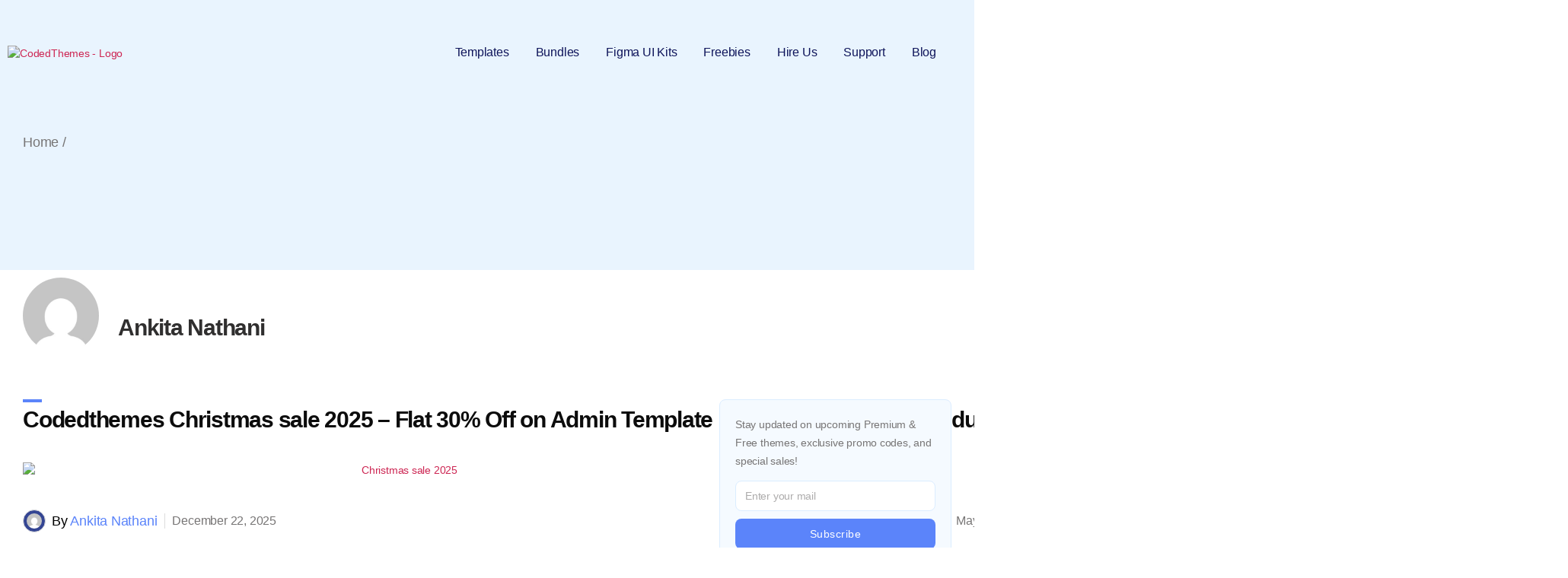

--- FILE ---
content_type: text/html; charset=UTF-8
request_url: https://blog.codedthemes.com/tag/react-template/
body_size: 36167
content:
<!DOCTYPE html>
<html lang="en-US" prefix="og: https://ogp.me/ns#">
<head>
	<meta charset="UTF-8">
	<meta name="viewport" content="width=device-width, initial-scale=1.0, viewport-fit=cover" />		
<!-- Google Tag Manager by PYS -->
    <script data-cfasync="false" data-pagespeed-no-defer>
	    window.dataLayerPYS = window.dataLayerPYS || [];
	</script>
<!-- End Google Tag Manager by PYS -->
<!-- Search Engine Optimization by Rank Math PRO - https://rankmath.com/ -->
<title>react template Archives - CodedThemes</title>
<meta name="robots" content="follow, index, max-snippet:-1, max-video-preview:-1, max-image-preview:large"/>
<link rel="canonical" href="https://blog.codedthemes.com/tag/react-template/" />
<meta property="og:locale" content="en_US" />
<meta property="og:type" content="article" />
<meta property="og:title" content="react template Archives - CodedThemes" />
<meta property="og:url" content="https://blog.codedthemes.com/tag/react-template/" />
<meta property="og:site_name" content="codedthemes Blog" />
<meta property="article:publisher" content="https://www.facebook.com/codedthemes" />
<meta property="og:image" content="https://blog.codedthemes.com/wp-content/uploads/2023/05/Themeforest-profile-banner.jpg" />
<meta property="og:image:secure_url" content="https://blog.codedthemes.com/wp-content/uploads/2023/05/Themeforest-profile-banner.jpg" />
<meta property="og:image:width" content="590" />
<meta property="og:image:height" content="242" />
<meta property="og:image:alt" content="codedthemes" />
<meta property="og:image:type" content="image/jpeg" />
<meta name="twitter:card" content="summary_large_image" />
<meta name="twitter:title" content="react template Archives - CodedThemes" />
<meta name="twitter:site" content="@codedthemes" />
<meta name="twitter:image" content="https://blog.codedthemes.com/wp-content/uploads/2023/05/Themeforest-profile-banner.jpg" />
<meta name="twitter:label1" content="Posts" />
<meta name="twitter:data1" content="4" />
<script type="application/ld+json" class="rank-math-schema-pro">{"@context":"https://schema.org","@graph":[{"@type":"Person","@id":"https://blog.codedthemes.com/#person","name":"codedthemes","sameAs":["https://www.facebook.com/codedthemes","https://twitter.com/codedthemes"],"image":{"@type":"ImageObject","@id":"https://blog.codedthemes.com/#logo","url":"https://blog.codedthemes.com/wp-content/uploads/2022/05/codedthemes-logo-without-text-120-120.png","contentUrl":"https://blog.codedthemes.com/wp-content/uploads/2022/05/codedthemes-logo-without-text-120-120.png","caption":"codedthemes Blog","inLanguage":"en-US","width":"120","height":"120"}},{"@type":"WebSite","@id":"https://blog.codedthemes.com/#website","url":"https://blog.codedthemes.com","name":"codedthemes Blog","publisher":{"@id":"https://blog.codedthemes.com/#person"},"inLanguage":"en-US"},{"@type":"CollectionPage","@id":"https://blog.codedthemes.com/tag/react-template/#webpage","url":"https://blog.codedthemes.com/tag/react-template/","name":"react template Archives - CodedThemes","isPartOf":{"@id":"https://blog.codedthemes.com/#website"},"inLanguage":"en-US"}]}</script>
<!-- /Rank Math WordPress SEO plugin -->

<script type='application/javascript'  id='pys-version-script'>console.log('PixelYourSite Free version 11.1.5.2');</script>
<link rel='dns-prefetch' href='//static.addtoany.com' />

<link rel="alternate" type="application/rss+xml" title="CodedThemes &raquo; Feed" href="https://blog.codedthemes.com/feed/" />
<link rel="alternate" type="application/rss+xml" title="CodedThemes &raquo; Comments Feed" href="https://blog.codedthemes.com/comments/feed/" />
<link rel="alternate" type="application/rss+xml" title="CodedThemes &raquo; react template Tag Feed" href="https://blog.codedthemes.com/tag/react-template/feed/" />
<style id='wp-img-auto-sizes-contain-inline-css'>
img:is([sizes=auto i],[sizes^="auto," i]){contain-intrinsic-size:3000px 1500px}
/*# sourceURL=wp-img-auto-sizes-contain-inline-css */
</style>
<style id='wp-emoji-styles-inline-css'>

	img.wp-smiley, img.emoji {
		display: inline !important;
		border: none !important;
		box-shadow: none !important;
		height: 1em !important;
		width: 1em !important;
		margin: 0 0.07em !important;
		vertical-align: -0.1em !important;
		background: none !important;
		padding: 0 !important;
	}
/*# sourceURL=wp-emoji-styles-inline-css */
</style>
<link rel='stylesheet' id='wp-block-library-css' href='https://blog.codedthemes.com/wp-includes/css/dist/block-library/style.min.css?ver=6.9' media='all' />
<style id='classic-theme-styles-inline-css'>
/*! This file is auto-generated */
.wp-block-button__link{color:#fff;background-color:#32373c;border-radius:9999px;box-shadow:none;text-decoration:none;padding:calc(.667em + 2px) calc(1.333em + 2px);font-size:1.125em}.wp-block-file__button{background:#32373c;color:#fff;text-decoration:none}
/*# sourceURL=/wp-includes/css/classic-themes.min.css */
</style>
<style id='global-styles-inline-css'>
:root{--wp--preset--aspect-ratio--square: 1;--wp--preset--aspect-ratio--4-3: 4/3;--wp--preset--aspect-ratio--3-4: 3/4;--wp--preset--aspect-ratio--3-2: 3/2;--wp--preset--aspect-ratio--2-3: 2/3;--wp--preset--aspect-ratio--16-9: 16/9;--wp--preset--aspect-ratio--9-16: 9/16;--wp--preset--color--black: #000000;--wp--preset--color--cyan-bluish-gray: #abb8c3;--wp--preset--color--white: #ffffff;--wp--preset--color--pale-pink: #f78da7;--wp--preset--color--vivid-red: #cf2e2e;--wp--preset--color--luminous-vivid-orange: #ff6900;--wp--preset--color--luminous-vivid-amber: #fcb900;--wp--preset--color--light-green-cyan: #7bdcb5;--wp--preset--color--vivid-green-cyan: #00d084;--wp--preset--color--pale-cyan-blue: #8ed1fc;--wp--preset--color--vivid-cyan-blue: #0693e3;--wp--preset--color--vivid-purple: #9b51e0;--wp--preset--color--accent: #cd2653;--wp--preset--color--primary: #000000;--wp--preset--color--secondary: #6d6d6d;--wp--preset--color--subtle-background: #dcd7ca;--wp--preset--color--background: #f5efe0;--wp--preset--gradient--vivid-cyan-blue-to-vivid-purple: linear-gradient(135deg,rgb(6,147,227) 0%,rgb(155,81,224) 100%);--wp--preset--gradient--light-green-cyan-to-vivid-green-cyan: linear-gradient(135deg,rgb(122,220,180) 0%,rgb(0,208,130) 100%);--wp--preset--gradient--luminous-vivid-amber-to-luminous-vivid-orange: linear-gradient(135deg,rgb(252,185,0) 0%,rgb(255,105,0) 100%);--wp--preset--gradient--luminous-vivid-orange-to-vivid-red: linear-gradient(135deg,rgb(255,105,0) 0%,rgb(207,46,46) 100%);--wp--preset--gradient--very-light-gray-to-cyan-bluish-gray: linear-gradient(135deg,rgb(238,238,238) 0%,rgb(169,184,195) 100%);--wp--preset--gradient--cool-to-warm-spectrum: linear-gradient(135deg,rgb(74,234,220) 0%,rgb(151,120,209) 20%,rgb(207,42,186) 40%,rgb(238,44,130) 60%,rgb(251,105,98) 80%,rgb(254,248,76) 100%);--wp--preset--gradient--blush-light-purple: linear-gradient(135deg,rgb(255,206,236) 0%,rgb(152,150,240) 100%);--wp--preset--gradient--blush-bordeaux: linear-gradient(135deg,rgb(254,205,165) 0%,rgb(254,45,45) 50%,rgb(107,0,62) 100%);--wp--preset--gradient--luminous-dusk: linear-gradient(135deg,rgb(255,203,112) 0%,rgb(199,81,192) 50%,rgb(65,88,208) 100%);--wp--preset--gradient--pale-ocean: linear-gradient(135deg,rgb(255,245,203) 0%,rgb(182,227,212) 50%,rgb(51,167,181) 100%);--wp--preset--gradient--electric-grass: linear-gradient(135deg,rgb(202,248,128) 0%,rgb(113,206,126) 100%);--wp--preset--gradient--midnight: linear-gradient(135deg,rgb(2,3,129) 0%,rgb(40,116,252) 100%);--wp--preset--font-size--small: 18px;--wp--preset--font-size--medium: 20px;--wp--preset--font-size--large: 26.25px;--wp--preset--font-size--x-large: 42px;--wp--preset--font-size--normal: 21px;--wp--preset--font-size--larger: 32px;--wp--preset--spacing--20: 0.44rem;--wp--preset--spacing--30: 0.67rem;--wp--preset--spacing--40: 1rem;--wp--preset--spacing--50: 1.5rem;--wp--preset--spacing--60: 2.25rem;--wp--preset--spacing--70: 3.38rem;--wp--preset--spacing--80: 5.06rem;--wp--preset--shadow--natural: 6px 6px 9px rgba(0, 0, 0, 0.2);--wp--preset--shadow--deep: 12px 12px 50px rgba(0, 0, 0, 0.4);--wp--preset--shadow--sharp: 6px 6px 0px rgba(0, 0, 0, 0.2);--wp--preset--shadow--outlined: 6px 6px 0px -3px rgb(255, 255, 255), 6px 6px rgb(0, 0, 0);--wp--preset--shadow--crisp: 6px 6px 0px rgb(0, 0, 0);}:where(.is-layout-flex){gap: 0.5em;}:where(.is-layout-grid){gap: 0.5em;}body .is-layout-flex{display: flex;}.is-layout-flex{flex-wrap: wrap;align-items: center;}.is-layout-flex > :is(*, div){margin: 0;}body .is-layout-grid{display: grid;}.is-layout-grid > :is(*, div){margin: 0;}:where(.wp-block-columns.is-layout-flex){gap: 2em;}:where(.wp-block-columns.is-layout-grid){gap: 2em;}:where(.wp-block-post-template.is-layout-flex){gap: 1.25em;}:where(.wp-block-post-template.is-layout-grid){gap: 1.25em;}.has-black-color{color: var(--wp--preset--color--black) !important;}.has-cyan-bluish-gray-color{color: var(--wp--preset--color--cyan-bluish-gray) !important;}.has-white-color{color: var(--wp--preset--color--white) !important;}.has-pale-pink-color{color: var(--wp--preset--color--pale-pink) !important;}.has-vivid-red-color{color: var(--wp--preset--color--vivid-red) !important;}.has-luminous-vivid-orange-color{color: var(--wp--preset--color--luminous-vivid-orange) !important;}.has-luminous-vivid-amber-color{color: var(--wp--preset--color--luminous-vivid-amber) !important;}.has-light-green-cyan-color{color: var(--wp--preset--color--light-green-cyan) !important;}.has-vivid-green-cyan-color{color: var(--wp--preset--color--vivid-green-cyan) !important;}.has-pale-cyan-blue-color{color: var(--wp--preset--color--pale-cyan-blue) !important;}.has-vivid-cyan-blue-color{color: var(--wp--preset--color--vivid-cyan-blue) !important;}.has-vivid-purple-color{color: var(--wp--preset--color--vivid-purple) !important;}.has-black-background-color{background-color: var(--wp--preset--color--black) !important;}.has-cyan-bluish-gray-background-color{background-color: var(--wp--preset--color--cyan-bluish-gray) !important;}.has-white-background-color{background-color: var(--wp--preset--color--white) !important;}.has-pale-pink-background-color{background-color: var(--wp--preset--color--pale-pink) !important;}.has-vivid-red-background-color{background-color: var(--wp--preset--color--vivid-red) !important;}.has-luminous-vivid-orange-background-color{background-color: var(--wp--preset--color--luminous-vivid-orange) !important;}.has-luminous-vivid-amber-background-color{background-color: var(--wp--preset--color--luminous-vivid-amber) !important;}.has-light-green-cyan-background-color{background-color: var(--wp--preset--color--light-green-cyan) !important;}.has-vivid-green-cyan-background-color{background-color: var(--wp--preset--color--vivid-green-cyan) !important;}.has-pale-cyan-blue-background-color{background-color: var(--wp--preset--color--pale-cyan-blue) !important;}.has-vivid-cyan-blue-background-color{background-color: var(--wp--preset--color--vivid-cyan-blue) !important;}.has-vivid-purple-background-color{background-color: var(--wp--preset--color--vivid-purple) !important;}.has-black-border-color{border-color: var(--wp--preset--color--black) !important;}.has-cyan-bluish-gray-border-color{border-color: var(--wp--preset--color--cyan-bluish-gray) !important;}.has-white-border-color{border-color: var(--wp--preset--color--white) !important;}.has-pale-pink-border-color{border-color: var(--wp--preset--color--pale-pink) !important;}.has-vivid-red-border-color{border-color: var(--wp--preset--color--vivid-red) !important;}.has-luminous-vivid-orange-border-color{border-color: var(--wp--preset--color--luminous-vivid-orange) !important;}.has-luminous-vivid-amber-border-color{border-color: var(--wp--preset--color--luminous-vivid-amber) !important;}.has-light-green-cyan-border-color{border-color: var(--wp--preset--color--light-green-cyan) !important;}.has-vivid-green-cyan-border-color{border-color: var(--wp--preset--color--vivid-green-cyan) !important;}.has-pale-cyan-blue-border-color{border-color: var(--wp--preset--color--pale-cyan-blue) !important;}.has-vivid-cyan-blue-border-color{border-color: var(--wp--preset--color--vivid-cyan-blue) !important;}.has-vivid-purple-border-color{border-color: var(--wp--preset--color--vivid-purple) !important;}.has-vivid-cyan-blue-to-vivid-purple-gradient-background{background: var(--wp--preset--gradient--vivid-cyan-blue-to-vivid-purple) !important;}.has-light-green-cyan-to-vivid-green-cyan-gradient-background{background: var(--wp--preset--gradient--light-green-cyan-to-vivid-green-cyan) !important;}.has-luminous-vivid-amber-to-luminous-vivid-orange-gradient-background{background: var(--wp--preset--gradient--luminous-vivid-amber-to-luminous-vivid-orange) !important;}.has-luminous-vivid-orange-to-vivid-red-gradient-background{background: var(--wp--preset--gradient--luminous-vivid-orange-to-vivid-red) !important;}.has-very-light-gray-to-cyan-bluish-gray-gradient-background{background: var(--wp--preset--gradient--very-light-gray-to-cyan-bluish-gray) !important;}.has-cool-to-warm-spectrum-gradient-background{background: var(--wp--preset--gradient--cool-to-warm-spectrum) !important;}.has-blush-light-purple-gradient-background{background: var(--wp--preset--gradient--blush-light-purple) !important;}.has-blush-bordeaux-gradient-background{background: var(--wp--preset--gradient--blush-bordeaux) !important;}.has-luminous-dusk-gradient-background{background: var(--wp--preset--gradient--luminous-dusk) !important;}.has-pale-ocean-gradient-background{background: var(--wp--preset--gradient--pale-ocean) !important;}.has-electric-grass-gradient-background{background: var(--wp--preset--gradient--electric-grass) !important;}.has-midnight-gradient-background{background: var(--wp--preset--gradient--midnight) !important;}.has-small-font-size{font-size: var(--wp--preset--font-size--small) !important;}.has-medium-font-size{font-size: var(--wp--preset--font-size--medium) !important;}.has-large-font-size{font-size: var(--wp--preset--font-size--large) !important;}.has-x-large-font-size{font-size: var(--wp--preset--font-size--x-large) !important;}
:where(.wp-block-post-template.is-layout-flex){gap: 1.25em;}:where(.wp-block-post-template.is-layout-grid){gap: 1.25em;}
:where(.wp-block-term-template.is-layout-flex){gap: 1.25em;}:where(.wp-block-term-template.is-layout-grid){gap: 1.25em;}
:where(.wp-block-columns.is-layout-flex){gap: 2em;}:where(.wp-block-columns.is-layout-grid){gap: 2em;}
:root :where(.wp-block-pullquote){font-size: 1.5em;line-height: 1.6;}
/*# sourceURL=global-styles-inline-css */
</style>
<link data-minify="1" rel='stylesheet' id='ayudawp-aiss-styles-css' href='https://blog.codedthemes.com/wp-content/cache/min/1/wp-content/plugins/ai-share-summarize/assets/css/ai-share-summarize.css?ver=1768296487' media='all' />
<link data-minify="1" rel='stylesheet' id='menu-image-css' href='https://blog.codedthemes.com/wp-content/cache/min/1/wp-content/plugins/menu-image/includes/css/menu-image.css?ver=1768296487' media='all' />
<link data-minify="1" rel='stylesheet' id='dashicons-css' href='https://blog.codedthemes.com/wp-content/cache/min/1/wp-includes/css/dashicons.min.css?ver=1768296487' media='all' />
<link data-minify="1" rel='stylesheet' id='codedtheme-style-css' href='https://blog.codedthemes.com/wp-content/cache/min/1/wp-content/themes/codedthemes/style.css?ver=1768296488' media='all' />
<style id='codedtheme-style-inline-css'>
.color-accent,.color-accent-hover:hover,.color-accent-hover:focus,:root .has-accent-color,.has-drop-cap:not(:focus):first-letter,.wp-block-button.is-style-outline,a { color: #cd2653; }blockquote,.border-color-accent,.border-color-accent-hover:hover,.border-color-accent-hover:focus { border-color: #cd2653; }button,.button,.faux-button,.wp-block-button__link,.wp-block-file .wp-block-file__button,input[type="button"],input[type="reset"],input[type="submit"],.bg-accent,.bg-accent-hover:hover,.bg-accent-hover:focus,:root .has-accent-background-color,.comment-reply-link { background-color: #cd2653; }.fill-children-accent,.fill-children-accent * { fill: #cd2653; }body,.entry-title a,:root .has-primary-color { color: #000000; }:root .has-primary-background-color { background-color: #000000; }cite,figcaption,.wp-caption-text,.post-meta,.entry-content .wp-block-archives li,.entry-content .wp-block-categories li,.entry-content .wp-block-latest-posts li,.wp-block-latest-comments__comment-date,.wp-block-latest-posts__post-date,.wp-block-embed figcaption,.wp-block-image figcaption,.wp-block-pullquote cite,.comment-metadata,.comment-respond .comment-notes,.comment-respond .logged-in-as,.pagination .dots,.entry-content hr:not(.has-background),hr.styled-separator,:root .has-secondary-color { color: #6d6d6d; }:root .has-secondary-background-color { background-color: #6d6d6d; }pre,fieldset,input,textarea,table,table *,hr { border-color: #dcd7ca; }caption,code,code,kbd,samp,.wp-block-table.is-style-stripes tbody tr:nth-child(odd),:root .has-subtle-background-background-color { background-color: #dcd7ca; }.wp-block-table.is-style-stripes { border-bottom-color: #dcd7ca; }.wp-block-latest-posts.is-grid li { border-top-color: #dcd7ca; }:root .has-subtle-background-color { color: #dcd7ca; }body:not(.overlay-header) .primary-menu > li > a,body:not(.overlay-header) .primary-menu > li > .icon,.modal-menu a,.footer-menu a, .footer-widgets a:where(:not(.wp-block-button__link)),#site-footer .wp-block-button.is-style-outline,.wp-block-pullquote:before,.singular:not(.overlay-header) .entry-header a,.archive-header a,.header-footer-group .color-accent,.header-footer-group .color-accent-hover:hover { color: #cd2653; }.social-icons a,#site-footer button:not(.toggle),#site-footer .button,#site-footer .faux-button,#site-footer .wp-block-button__link,#site-footer .wp-block-file__button,#site-footer input[type="button"],#site-footer input[type="reset"],#site-footer input[type="submit"] { background-color: #cd2653; }.header-footer-group,body:not(.overlay-header) #site-header .toggle,.menu-modal .toggle { color: #000000; }body:not(.overlay-header) .primary-menu ul { background-color: #000000; }body:not(.overlay-header) .primary-menu > li > ul:after { border-bottom-color: #000000; }body:not(.overlay-header) .primary-menu ul ul:after { border-left-color: #000000; }.site-description,body:not(.overlay-header) .toggle-inner .toggle-text,.widget .post-date,.widget .rss-date,.widget_archive li,.widget_categories li,.widget cite,.widget_pages li,.widget_meta li,.widget_nav_menu li,.powered-by-wordpress,.footer-credits .privacy-policy,.to-the-top,.singular .entry-header .post-meta,.singular:not(.overlay-header) .entry-header .post-meta a { color: #6d6d6d; }.header-footer-group pre,.header-footer-group fieldset,.header-footer-group input,.header-footer-group textarea,.header-footer-group table,.header-footer-group table *,.footer-nav-widgets-wrapper,#site-footer,.menu-modal nav *,.footer-widgets-outer-wrapper,.footer-top { border-color: #dcd7ca; }.header-footer-group table caption,body:not(.overlay-header) .header-inner .toggle-wrapper::before { background-color: #dcd7ca; }
/*# sourceURL=codedtheme-style-inline-css */
</style>
<link data-minify="1" rel='stylesheet' id='codedtheme-fonts-css' href='https://blog.codedthemes.com/wp-content/cache/min/1/wp-content/themes/codedthemes/assets/css/font-inter.css?ver=1768296488' media='all' />
<link rel='stylesheet' id='codedtheme-print-style-css' href='https://blog.codedthemes.com/wp-content/themes/codedthemes/print.css?ver=2.6' media='print' />
<link rel='stylesheet' id='prism-custom-style-css' href='https://blog.codedthemes.com/wp-content/themes/codedthemes/assets/css/prism.min.css?ver=6.9' media='all' />
<link rel='stylesheet' id='prism-toolbar-custom-style-css' href='https://blog.codedthemes.com/wp-content/themes/codedthemes/assets/css/prism-toolbar.min.css?ver=6.9' media='all' />
<link data-minify="1" rel='stylesheet' id='custom-style-css' href='https://blog.codedthemes.com/wp-content/cache/background-css/1/blog.codedthemes.com/wp-content/cache/min/1/wp-content/themes/codedthemes/assets/css/custom-style.css?ver=1768296488&wpr_t=1769053543' media='all' />
<link rel='stylesheet' id='elementor-frontend-css' href='https://blog.codedthemes.com/wp-content/uploads/elementor/css/custom-frontend.min.css?ver=1768296486' media='all' />
<link rel='stylesheet' id='widget-search-form-css' href='https://blog.codedthemes.com/wp-content/plugins/elementor-pro/assets/css/widget-search-form.min.css?ver=3.34.0' media='all' />
<link rel='stylesheet' id='e-popup-css' href='https://blog.codedthemes.com/wp-content/plugins/elementor-pro/assets/css/conditionals/popup.min.css?ver=3.34.0' media='all' />
<link rel='stylesheet' id='widget-image-css' href='https://blog.codedthemes.com/wp-content/plugins/elementor/assets/css/widget-image.min.css?ver=3.34.1' media='all' />
<link rel='stylesheet' id='widget-heading-css' href='https://blog.codedthemes.com/wp-content/plugins/elementor/assets/css/widget-heading.min.css?ver=3.34.1' media='all' />
<link rel='stylesheet' id='widget-nav-menu-css' href='https://blog.codedthemes.com/wp-content/uploads/elementor/css/custom-pro-widget-nav-menu.min.css?ver=1768296486' media='all' />
<link rel='stylesheet' id='e-sticky-css' href='https://blog.codedthemes.com/wp-content/plugins/elementor-pro/assets/css/modules/sticky.min.css?ver=3.34.0' media='all' />
<link rel='stylesheet' id='e-motion-fx-css' href='https://blog.codedthemes.com/wp-content/plugins/elementor-pro/assets/css/modules/motion-fx.min.css?ver=3.34.0' media='all' />
<link rel='stylesheet' id='widget-social-icons-css' href='https://blog.codedthemes.com/wp-content/plugins/elementor/assets/css/widget-social-icons.min.css?ver=3.34.1' media='all' />
<link rel='stylesheet' id='e-apple-webkit-css' href='https://blog.codedthemes.com/wp-content/uploads/elementor/css/custom-apple-webkit.min.css?ver=1768296486' media='all' />
<link rel='stylesheet' id='widget-icon-list-css' href='https://blog.codedthemes.com/wp-content/uploads/elementor/css/custom-widget-icon-list.min.css?ver=1768296486' media='all' />
<link rel='stylesheet' id='widget-form-css' href='https://blog.codedthemes.com/wp-content/plugins/elementor-pro/assets/css/widget-form.min.css?ver=3.34.0' media='all' />
<link rel='stylesheet' id='widget-author-box-css' href='https://blog.codedthemes.com/wp-content/plugins/elementor-pro/assets/css/widget-author-box.min.css?ver=3.34.0' media='all' />
<link rel='stylesheet' id='widget-loop-common-css' href='https://blog.codedthemes.com/wp-content/plugins/elementor-pro/assets/css/widget-loop-common.min.css?ver=3.34.0' media='all' />
<link rel='stylesheet' id='widget-loop-grid-css' href='https://blog.codedthemes.com/wp-content/uploads/elementor/css/custom-pro-widget-loop-grid.min.css?ver=1768296486' media='all' />
<link rel='stylesheet' id='elementor-post-8088-css' href='https://blog.codedthemes.com/wp-content/uploads/elementor/css/post-8088.css?ver=1768296486' media='all' />
<link data-minify="1" rel='stylesheet' id='font-awesome-5-all-css' href='https://blog.codedthemes.com/wp-content/cache/min/1/wp-content/plugins/elementor/assets/lib/font-awesome/css/all.min.css?ver=1768296488' media='all' />
<link rel='stylesheet' id='font-awesome-4-shim-css' href='https://blog.codedthemes.com/wp-content/plugins/elementor/assets/lib/font-awesome/css/v4-shims.min.css?ver=3.34.1' media='all' />
<link rel='stylesheet' id='elementor-post-9231-css' href='https://blog.codedthemes.com/wp-content/uploads/elementor/css/post-9231.css?ver=1768296486' media='all' />
<link rel='stylesheet' id='elementor-post-9028-css' href='https://blog.codedthemes.com/wp-content/uploads/elementor/css/post-9028.css?ver=1768650264' media='all' />
<link rel='stylesheet' id='elementor-post-9192-css' href='https://blog.codedthemes.com/wp-content/uploads/elementor/css/post-9192.css?ver=1768296486' media='all' />
<link rel='stylesheet' id='elementor-post-9222-css' href='https://blog.codedthemes.com/wp-content/uploads/elementor/css/post-9222.css?ver=1768651826' media='all' />
<link rel='stylesheet' id='addtoany-css' href='https://blog.codedthemes.com/wp-content/plugins/add-to-any/addtoany.min.css?ver=1.16' media='all' />
<link data-minify="1" rel='stylesheet' id='forget-about-shortcode-buttons-css' href='https://blog.codedthemes.com/wp-content/cache/min/1/wp-content/plugins/forget-about-shortcode-buttons/public/css/button-styles.css?ver=1768296488' media='all' />
<link data-minify="1" rel='stylesheet' id='elementor-gf-local-exo2-css' href='https://blog.codedthemes.com/wp-content/cache/min/1/wp-content/uploads/elementor/google-fonts/css/exo2.css?ver=1768296488' media='all' />
<script id="addtoany-core-js-before">
window.a2a_config=window.a2a_config||{};a2a_config.callbacks=[];a2a_config.overlays=[];a2a_config.templates={};

//# sourceURL=addtoany-core-js-before
</script>
<script defer src="https://static.addtoany.com/menu/page.js" id="addtoany-core-js"></script>
<script src="https://blog.codedthemes.com/wp-includes/js/jquery/jquery.min.js?ver=3.7.1" id="jquery-core-js" data-rocket-defer defer></script>
<script src="https://blog.codedthemes.com/wp-includes/js/jquery/jquery-migrate.min.js?ver=3.4.1" id="jquery-migrate-js" data-rocket-defer defer></script>
<script defer src="https://blog.codedthemes.com/wp-content/plugins/add-to-any/addtoany.min.js?ver=1.1" id="addtoany-jquery-js"></script>
<script data-minify="1" src="https://blog.codedthemes.com/wp-content/cache/min/1/wp-content/themes/codedthemes/assets/js/index.js?ver=1766998185" id="codedtheme-js-js" defer data-wp-strategy="defer"></script>
<script src="https://blog.codedthemes.com/wp-content/plugins/elementor/assets/lib/font-awesome/js/v4-shims.min.js?ver=3.34.1" id="font-awesome-4-shim-js" data-rocket-defer defer></script>
<script src="https://blog.codedthemes.com/wp-content/plugins/pixelyoursite/dist/scripts/jquery.bind-first-0.2.3.min.js?ver=0.2.3" id="jquery-bind-first-js" data-rocket-defer defer></script>
<script src="https://blog.codedthemes.com/wp-content/plugins/pixelyoursite/dist/scripts/js.cookie-2.1.3.min.js?ver=2.1.3" id="js-cookie-pys-js" data-rocket-defer defer></script>
<script src="https://blog.codedthemes.com/wp-content/plugins/pixelyoursite/dist/scripts/tld.min.js?ver=2.3.1" id="js-tld-js" data-rocket-defer defer></script>
<script id="pys-js-extra">
var pysOptions = {"staticEvents":[],"dynamicEvents":{"automatic_event_form":{"ga":{"delay":0,"type":"dyn","name":"Form","trackingIds":["G-HTKNEGPWNM"],"eventID":"c39e9204-82ee-4eaa-87a6-95421a99099f","params":{"page_title":"react template","post_type":"tag","post_id":353,"plugin":"PixelYourSite","user_role":"guest","event_url":"blog.codedthemes.com/tag/react-template/"},"e_id":"automatic_event_form","ids":[],"hasTimeWindow":false,"timeWindow":0,"pixelIds":[],"woo_order":"","edd_order":""}},"automatic_event_download":{"ga":{"delay":0,"type":"dyn","name":"Download","extensions":["","doc","exe","js","pdf","ppt","tgz","zip","xls"],"trackingIds":["G-HTKNEGPWNM"],"eventID":"0af61dbe-6cfb-4f32-aacc-082ec8e22c21","params":{"page_title":"react template","post_type":"tag","post_id":353,"plugin":"PixelYourSite","user_role":"guest","event_url":"blog.codedthemes.com/tag/react-template/"},"e_id":"automatic_event_download","ids":[],"hasTimeWindow":false,"timeWindow":0,"pixelIds":[],"woo_order":"","edd_order":""}},"automatic_event_comment":{"ga":{"delay":0,"type":"dyn","name":"Comment","trackingIds":["G-HTKNEGPWNM"],"eventID":"2545bcd9-6a59-46c0-8b49-d534793d0df6","params":{"page_title":"react template","post_type":"tag","post_id":353,"plugin":"PixelYourSite","user_role":"guest","event_url":"blog.codedthemes.com/tag/react-template/"},"e_id":"automatic_event_comment","ids":[],"hasTimeWindow":false,"timeWindow":0,"pixelIds":[],"woo_order":"","edd_order":""}},"automatic_event_scroll":{"ga":{"delay":0,"type":"dyn","name":"PageScroll","scroll_percent":30,"trackingIds":["G-HTKNEGPWNM"],"eventID":"eeb32d03-e680-46a0-a811-76c1e0655f7c","params":{"page_title":"react template","post_type":"tag","post_id":353,"plugin":"PixelYourSite","user_role":"guest","event_url":"blog.codedthemes.com/tag/react-template/"},"e_id":"automatic_event_scroll","ids":[],"hasTimeWindow":false,"timeWindow":0,"pixelIds":[],"woo_order":"","edd_order":""}},"automatic_event_time_on_page":{"ga":{"delay":0,"type":"dyn","name":"TimeOnPage","time_on_page":30,"trackingIds":["G-HTKNEGPWNM"],"eventID":"f9f59904-c9ce-44ad-b9cb-3fe8e8eab34e","params":{"page_title":"react template","post_type":"tag","post_id":353,"plugin":"PixelYourSite","user_role":"guest","event_url":"blog.codedthemes.com/tag/react-template/"},"e_id":"automatic_event_time_on_page","ids":[],"hasTimeWindow":false,"timeWindow":0,"pixelIds":[],"woo_order":"","edd_order":""}}},"triggerEvents":[],"triggerEventTypes":[],"ga":{"trackingIds":["G-HTKNEGPWNM"],"commentEventEnabled":true,"downloadEnabled":true,"formEventEnabled":true,"crossDomainEnabled":true,"crossDomainAcceptIncoming":false,"crossDomainDomains":[],"isDebugEnabled":[],"serverContainerUrls":{"G-HTKNEGPWNM":{"enable_server_container":"","server_container_url":"","transport_url":""}},"additionalConfig":{"G-HTKNEGPWNM":{"first_party_collection":true}},"disableAdvertisingFeatures":false,"disableAdvertisingPersonalization":false,"wooVariableAsSimple":true,"custom_page_view_event":false},"debug":"","siteUrl":"https://blog.codedthemes.com","ajaxUrl":"https://blog.codedthemes.com/wp-admin/admin-ajax.php","ajax_event":"ff244b70f5","enable_remove_download_url_param":"1","cookie_duration":"7","last_visit_duration":"60","enable_success_send_form":"","ajaxForServerEvent":"1","ajaxForServerStaticEvent":"1","useSendBeacon":"1","send_external_id":"1","external_id_expire":"180","track_cookie_for_subdomains":"1","google_consent_mode":"1","gdpr":{"ajax_enabled":false,"all_disabled_by_api":false,"facebook_disabled_by_api":false,"analytics_disabled_by_api":false,"google_ads_disabled_by_api":false,"pinterest_disabled_by_api":false,"bing_disabled_by_api":false,"reddit_disabled_by_api":false,"externalID_disabled_by_api":false,"facebook_prior_consent_enabled":true,"analytics_prior_consent_enabled":true,"google_ads_prior_consent_enabled":null,"pinterest_prior_consent_enabled":true,"bing_prior_consent_enabled":true,"cookiebot_integration_enabled":false,"cookiebot_facebook_consent_category":"marketing","cookiebot_analytics_consent_category":"statistics","cookiebot_tiktok_consent_category":"marketing","cookiebot_google_ads_consent_category":"marketing","cookiebot_pinterest_consent_category":"marketing","cookiebot_bing_consent_category":"marketing","consent_magic_integration_enabled":false,"real_cookie_banner_integration_enabled":false,"cookie_notice_integration_enabled":false,"cookie_law_info_integration_enabled":false,"analytics_storage":{"enabled":true,"value":"granted","filter":false},"ad_storage":{"enabled":true,"value":"granted","filter":false},"ad_user_data":{"enabled":true,"value":"granted","filter":false},"ad_personalization":{"enabled":true,"value":"granted","filter":false}},"cookie":{"disabled_all_cookie":false,"disabled_start_session_cookie":false,"disabled_advanced_form_data_cookie":false,"disabled_landing_page_cookie":false,"disabled_first_visit_cookie":false,"disabled_trafficsource_cookie":false,"disabled_utmTerms_cookie":false,"disabled_utmId_cookie":false},"tracking_analytics":{"TrafficSource":"direct","TrafficLanding":"undefined","TrafficUtms":[],"TrafficUtmsId":[]},"GATags":{"ga_datalayer_type":"default","ga_datalayer_name":"dataLayerPYS"},"woo":{"enabled":false},"edd":{"enabled":false},"cache_bypass":"1769033742"};
//# sourceURL=pys-js-extra
</script>
<script data-minify="1" src="https://blog.codedthemes.com/wp-content/cache/min/1/wp-content/plugins/pixelyoursite/dist/scripts/public.js?ver=1766998185" id="pys-js" data-rocket-defer defer></script>
<link rel="https://api.w.org/" href="https://blog.codedthemes.com/wp-json/" /><link rel="alternate" title="JSON" type="application/json" href="https://blog.codedthemes.com/wp-json/wp/v2/tags/353" /><link rel="EditURI" type="application/rsd+xml" title="RSD" href="https://blog.codedthemes.com/xmlrpc.php?rsd" />
<meta name="generator" content="WordPress 6.9" />
	<script>document.documentElement.className = document.documentElement.className.replace( 'no-js', 'js' );</script>
	<meta name="generator" content="Elementor 3.34.1; features: e_font_icon_svg, additional_custom_breakpoints; settings: css_print_method-external, google_font-enabled, font_display-swap">
			<style>
				.e-con.e-parent:nth-of-type(n+4):not(.e-lazyloaded):not(.e-no-lazyload),
				.e-con.e-parent:nth-of-type(n+4):not(.e-lazyloaded):not(.e-no-lazyload) * {
					background-image: none !important;
				}
				@media screen and (max-height: 1024px) {
					.e-con.e-parent:nth-of-type(n+3):not(.e-lazyloaded):not(.e-no-lazyload),
					.e-con.e-parent:nth-of-type(n+3):not(.e-lazyloaded):not(.e-no-lazyload) * {
						background-image: none !important;
					}
				}
				@media screen and (max-height: 640px) {
					.e-con.e-parent:nth-of-type(n+2):not(.e-lazyloaded):not(.e-no-lazyload),
					.e-con.e-parent:nth-of-type(n+2):not(.e-lazyloaded):not(.e-no-lazyload) * {
						background-image: none !important;
					}
				}
			</style>
			<script id="google_gtagjs" src="https://www.googletagmanager.com/gtag/js?id=G-HTKNEGPWNM&l=dataLayerPYS" async></script>
<script id="google_gtagjs-inline">
window.dataLayerPYS = window.dataLayerPYS || [];function gtag(){dataLayerPYS.push(arguments);}gtag('js', new Date());gtag('config', 'G-HTKNEGPWNM', {} );
</script>
<link rel="icon" href="https://blog.codedthemes.com/wp-content/uploads/2022/05/cropped-codedthemes-logo-without-text-120-120-32x32.png" sizes="32x32" />
<link rel="icon" href="https://blog.codedthemes.com/wp-content/uploads/2022/05/cropped-codedthemes-logo-without-text-120-120-192x192.png" sizes="192x192" />
<link rel="apple-touch-icon" href="https://blog.codedthemes.com/wp-content/uploads/2022/05/cropped-codedthemes-logo-without-text-120-120-180x180.png" />
<meta name="msapplication-TileImage" content="https://blog.codedthemes.com/wp-content/uploads/2022/05/cropped-codedthemes-logo-without-text-120-120-270x270.png" />
<noscript><style id="rocket-lazyload-nojs-css">.rll-youtube-player, [data-lazy-src]{display:none !important;}</style></noscript><style id="wpr-lazyload-bg-container"></style><style id="wpr-lazyload-bg-exclusion"></style>
<noscript>
<style id="wpr-lazyload-bg-nostyle">.product-sticky-header ul.buttons li.buy-now a::before{--wpr-bg-10148edc-270c-4724-ab4e-fcabd577f252: url('https://blog.codedthemes.com/wp-content/themes/codedthemes/assets/css/image/premium-cart-img.svg');}.elementor-widget-loop-grid .page-numbers.prev::before,.elementor-widget-loop-grid .page-numbers.next:before{--wpr-bg-7394e935-ce36-4579-bcd3-7acc2f05b8df: url('https://codedthemes.com/blog/wp-content/uploads/2024/06/pagination-arrow.svg');}.code-toolbar .copy-to-clipboard-button::before{--wpr-bg-95a4ebec-ecae-4b7c-a4ca-606eb4976a0c: url('https://blog.codedthemes.com/wp-content/uploads/2024/06/copy.png');}.background-img-li{--wpr-bg-39eb1a90-3573-4eb5-b880-180d5d30a387: url('https://codedthemes.com/blog/wp-content/uploads/2024/06/li-backgroung.jpg');}.comment-box .comment-reply-link::before{--wpr-bg-e3bb332c-eb1b-4a0e-b0b7-2820cad72205: url('https://codedthemes.com/blog/wp-content/uploads/2024/05/reply.svg');}.Blog-cta-section .blog-cta-box{--wpr-bg-8ec779f9-c08e-42d2-b0af-915932fd800a: url('https://codedthemes.com/blog/wp-content/uploads/2024/06/cta_banner.jpg');}.search-popup .elementor-search-form__container::after{--wpr-bg-6e44ad8a-e9cd-4341-8bac-c4f5c17b372f: url('https://codedthemes.com/blog/wp-content/uploads/2024/06/search-icon-1.svg');}</style>
</noscript>
<script type="application/javascript">const rocket_pairs = [{"selector":".product-sticky-header ul.buttons li.buy-now a","style":".product-sticky-header ul.buttons li.buy-now a::before{--wpr-bg-10148edc-270c-4724-ab4e-fcabd577f252: url('https:\/\/blog.codedthemes.com\/wp-content\/themes\/codedthemes\/assets\/css\/image\/premium-cart-img.svg');}","hash":"10148edc-270c-4724-ab4e-fcabd577f252","url":"https:\/\/blog.codedthemes.com\/wp-content\/themes\/codedthemes\/assets\/css\/image\/premium-cart-img.svg"},{"selector":".elementor-widget-loop-grid .page-numbers.prev,.elementor-widget-loop-grid .page-numbers.next","style":".elementor-widget-loop-grid .page-numbers.prev::before,.elementor-widget-loop-grid .page-numbers.next:before{--wpr-bg-7394e935-ce36-4579-bcd3-7acc2f05b8df: url('https:\/\/codedthemes.com\/blog\/wp-content\/uploads\/2024\/06\/pagination-arrow.svg');}","hash":"7394e935-ce36-4579-bcd3-7acc2f05b8df","url":"https:\/\/codedthemes.com\/blog\/wp-content\/uploads\/2024\/06\/pagination-arrow.svg"},{"selector":".code-toolbar .copy-to-clipboard-button","style":".code-toolbar .copy-to-clipboard-button::before{--wpr-bg-95a4ebec-ecae-4b7c-a4ca-606eb4976a0c: url('https:\/\/blog.codedthemes.com\/wp-content\/uploads\/2024\/06\/copy.png');}","hash":"95a4ebec-ecae-4b7c-a4ca-606eb4976a0c","url":"https:\/\/blog.codedthemes.com\/wp-content\/uploads\/2024\/06\/copy.png"},{"selector":".background-img-li","style":".background-img-li{--wpr-bg-39eb1a90-3573-4eb5-b880-180d5d30a387: url('https:\/\/codedthemes.com\/blog\/wp-content\/uploads\/2024\/06\/li-backgroung.jpg');}","hash":"39eb1a90-3573-4eb5-b880-180d5d30a387","url":"https:\/\/codedthemes.com\/blog\/wp-content\/uploads\/2024\/06\/li-backgroung.jpg"},{"selector":".comment-box .comment-reply-link","style":".comment-box .comment-reply-link::before{--wpr-bg-e3bb332c-eb1b-4a0e-b0b7-2820cad72205: url('https:\/\/codedthemes.com\/blog\/wp-content\/uploads\/2024\/05\/reply.svg');}","hash":"e3bb332c-eb1b-4a0e-b0b7-2820cad72205","url":"https:\/\/codedthemes.com\/blog\/wp-content\/uploads\/2024\/05\/reply.svg"},{"selector":".Blog-cta-section .blog-cta-box","style":".Blog-cta-section .blog-cta-box{--wpr-bg-8ec779f9-c08e-42d2-b0af-915932fd800a: url('https:\/\/codedthemes.com\/blog\/wp-content\/uploads\/2024\/06\/cta_banner.jpg');}","hash":"8ec779f9-c08e-42d2-b0af-915932fd800a","url":"https:\/\/codedthemes.com\/blog\/wp-content\/uploads\/2024\/06\/cta_banner.jpg"},{"selector":".search-popup .elementor-search-form__container","style":".search-popup .elementor-search-form__container::after{--wpr-bg-6e44ad8a-e9cd-4341-8bac-c4f5c17b372f: url('https:\/\/codedthemes.com\/blog\/wp-content\/uploads\/2024\/06\/search-icon-1.svg');}","hash":"6e44ad8a-e9cd-4341-8bac-c4f5c17b372f","url":"https:\/\/codedthemes.com\/blog\/wp-content\/uploads\/2024\/06\/search-icon-1.svg"}]; const rocket_excluded_pairs = [];</script><meta name="generator" content="WP Rocket 3.20.1.2" data-wpr-features="wpr_lazyload_css_bg_img wpr_defer_js wpr_minify_js wpr_lazyload_images wpr_lazyload_iframes wpr_cache_webp wpr_minify_css wpr_cdn wpr_preload_links wpr_desktop" /></head>
<body class="archive tag tag-react-template tag-353 wp-custom-logo wp-embed-responsive wp-theme-codedthemes enable-search-modal has-no-pagination showing-comments show-avatars footer-top-visible elementor-page-9222 elementor-default elementor-template-full-width elementor-kit-8088">
<a class="skip-link screen-reader-text" href="#site-content">Skip to the content</a>		<header data-rocket-location-hash="03627d53ae43a5e0fb6d677afab5e5b3" data-elementor-type="header" data-elementor-id="9028" class="elementor elementor-9028 elementor-location-header" data-elementor-post-type="elementor_library">
					<header class="elementor-section elementor-top-section elementor-element elementor-element-926cefb main-header elementor-section-content-middle elementor-section-height-min-height elementor-section-boxed elementor-section-height-default elementor-section-items-middle" data-id="926cefb" data-element_type="section" data-settings="{&quot;sticky_effects_offset&quot;:100,&quot;background_background&quot;:&quot;classic&quot;,&quot;motion_fx_motion_fx_scrolling&quot;:&quot;yes&quot;,&quot;motion_fx_range&quot;:&quot;page&quot;,&quot;sticky&quot;:&quot;top&quot;,&quot;motion_fx_devices&quot;:[&quot;desktop&quot;,&quot;laptop&quot;,&quot;tablet_extra&quot;,&quot;tablet&quot;,&quot;mobile_extra&quot;,&quot;mobile&quot;],&quot;sticky_on&quot;:[&quot;desktop&quot;,&quot;laptop&quot;,&quot;tablet_extra&quot;,&quot;tablet&quot;,&quot;mobile_extra&quot;,&quot;mobile&quot;],&quot;sticky_offset&quot;:0,&quot;sticky_anchor_link_offset&quot;:0}">
						<div data-rocket-location-hash="82f6c6a00e9a86a2eaa3cc6e8d136714" class="elementor-container elementor-column-gap-default">
					<div class="elementor-column elementor-col-50 elementor-top-column elementor-element elementor-element-35f4d93 logo-wrapper" data-id="35f4d93" data-element_type="column">
			<div class="elementor-widget-wrap elementor-element-populated">
						<div class="elementor-element elementor-element-6b81bef logo cat-hide elementor-widget elementor-widget-theme-site-logo elementor-widget-image" data-id="6b81bef" data-element_type="widget" data-widget_type="theme-site-logo.default">
				<div class="elementor-widget-container">
											<a href="https://blog.codedthemes.com">
			<img width="181" height="49" src="data:image/svg+xml,%3Csvg%20xmlns='http://www.w3.org/2000/svg'%20viewBox='0%200%20181%2049'%3E%3C/svg%3E" class="attachment-full size-full wp-image-4238" alt="CodedThemes - Logo" data-lazy-src="https://blog.codedthemes.com/wp-content/uploads/2022/05/codedthemes-logo-email.png.webp" /><noscript><img width="181" height="49" src="https://blog.codedthemes.com/wp-content/uploads/2022/05/codedthemes-logo-email.png.webp" class="attachment-full size-full wp-image-4238" alt="CodedThemes - Logo" /></noscript>				</a>
											</div>
				</div>
				<div class="elementor-element elementor-element-cc10644 cat-show elementor-widget__width-inherit elementor-absolute elementor-widget elementor-widget-theme-archive-title elementor-page-title elementor-widget-heading" data-id="cc10644" data-element_type="widget" data-settings="{&quot;_position&quot;:&quot;absolute&quot;}" data-widget_type="theme-archive-title.default">
				<div class="elementor-widget-container">
					<h2 class="elementor-heading-title elementor-size-default"><b>Author:&nbsp;</b> react template</h2>				</div>
				</div>
					</div>
		</div>
				<div class="elementor-column elementor-col-50 elementor-top-column elementor-element elementor-element-e3ece29 menu-wrapper" data-id="e3ece29" data-element_type="column">
			<div class="elementor-widget-wrap elementor-element-populated">
						<div class="elementor-element elementor-element-5f1e8db elementor-nav-menu__align-end elementor-nav-menu--stretch elementor-nav-menu--dropdown-tablet elementor-nav-menu__text-align-aside elementor-nav-menu--toggle elementor-nav-menu--burger elementor-widget elementor-widget-nav-menu" data-id="5f1e8db" data-element_type="widget" data-settings="{&quot;full_width&quot;:&quot;stretch&quot;,&quot;submenu_icon&quot;:{&quot;value&quot;:&quot;&lt;svg aria-hidden=\&quot;true\&quot; class=\&quot;fa-svg-chevron-down e-font-icon-svg e-fas-chevron-down\&quot; viewBox=\&quot;0 0 448 512\&quot; xmlns=\&quot;http:\/\/www.w3.org\/2000\/svg\&quot;&gt;&lt;path d=\&quot;M207.029 381.476L12.686 187.132c-9.373-9.373-9.373-24.569 0-33.941l22.667-22.667c9.357-9.357 24.522-9.375 33.901-.04L224 284.505l154.745-154.021c9.379-9.335 24.544-9.317 33.901.04l22.667 22.667c9.373 9.373 9.373 24.569 0 33.941L240.971 381.476c-9.373 9.372-24.569 9.372-33.942 0z\&quot;&gt;&lt;\/path&gt;&lt;\/svg&gt;&quot;,&quot;library&quot;:&quot;fa-solid&quot;},&quot;layout&quot;:&quot;horizontal&quot;,&quot;toggle&quot;:&quot;burger&quot;}" data-widget_type="nav-menu.default">
				<div class="elementor-widget-container">
								<nav aria-label="Menu" class="elementor-nav-menu--main elementor-nav-menu__container elementor-nav-menu--layout-horizontal e--pointer-underline e--animation-fade">
				<ul id="menu-1-5f1e8db" class="elementor-nav-menu"><li class="nav-search menu-item menu-item-type-custom menu-item-object-custom menu-item-8986"><a class="menu-image-title-hide menu-image-not-hovered elementor-item"><span class="menu-image-title-hide menu-image-title">Search</span><img width="21" height="22" src="data:image/svg+xml,%3Csvg%20xmlns='http://www.w3.org/2000/svg'%20viewBox='0%200%2021%2022'%3E%3C/svg%3E" class="menu-image menu-image-title-hide" alt="" decoding="async" data-lazy-src="https://blog.codedthemes.com/wp-content/uploads/2024/06/search-1.webp" /><noscript><img width="21" height="22" src="https://blog.codedthemes.com/wp-content/uploads/2024/06/search-1.webp" class="menu-image menu-image-title-hide" alt="" decoding="async" /></noscript></a></li>
<li class="templates-menu template_header_menu menu-item menu-item-type-custom menu-item-object-custom menu-item-has-children menu-item-8987"><a href="#" class="elementor-item elementor-item-anchor">Templates</a>
<ul class="sub-menu elementor-nav-menu--dropdown">
	<li class="new menu-item menu-item-type-custom menu-item-object-custom menu-item-8988"><a href="https://codedthemes.com/item/category/templates/bootstrap-templates/" title="Bootstrap Admin Templates" class="menu-image-title-after menu-image-not-hovered elementor-sub-item"><img width="25" height="21" src="data:image/svg+xml,%3Csvg%20xmlns='http://www.w3.org/2000/svg'%20viewBox='0%200%2025%2021'%3E%3C/svg%3E" class="menu-image menu-image-title-after" alt="" decoding="async" data-lazy-src="https://blog.codedthemes.com/wp-content/uploads/2024/06/bootsrtap-1.webp" /><noscript><img width="25" height="21" src="https://blog.codedthemes.com/wp-content/uploads/2024/06/bootsrtap-1.webp" class="menu-image menu-image-title-after" alt="" decoding="async" /></noscript><span class="menu-image-title-after menu-image-title">Bootstrap</span><span class="menu-item-description">Premium Bootstrap Templates</span></a></li>
	<li class="menu-item menu-item-type-custom menu-item-object-custom menu-item-8989"><a href="https://codedthemes.com/item/category/templates/angular-templates/" title="Angular Admin Templates" class="menu-image-title-after menu-image-not-hovered elementor-sub-item"><img width="20" height="21" src="data:image/svg+xml,%3Csvg%20xmlns='http://www.w3.org/2000/svg'%20viewBox='0%200%2020%2021'%3E%3C/svg%3E" class="menu-image menu-image-title-after" alt="" decoding="async" data-lazy-src="https://blog.codedthemes.com/wp-content/uploads/2024/06/angular-2.webp" /><noscript><img loading="lazy" width="20" height="21" src="https://blog.codedthemes.com/wp-content/uploads/2024/06/angular-2.webp" class="menu-image menu-image-title-after" alt="" decoding="async" /></noscript><span class="menu-image-title-after menu-image-title">Angular</span><span class="menu-item-description">Premium Angular Templates</span></a></li>
	<li class="menu-item menu-item-type-custom menu-item-object-custom menu-item-8990"><a href="https://codedthemes.com/item/category/templates/react-templates/" title="React Admin Template" class="menu-image-title-after menu-image-not-hovered elementor-sub-item"><img width="24" height="21" src="data:image/svg+xml,%3Csvg%20xmlns='http://www.w3.org/2000/svg'%20viewBox='0%200%2024%2021'%3E%3C/svg%3E" class="menu-image menu-image-title-after" alt="" decoding="async" data-lazy-src="https://blog.codedthemes.com/wp-content/uploads/2024/06/react-2.png.webp" /><noscript><img loading="lazy" width="24" height="21" src="https://blog.codedthemes.com/wp-content/uploads/2024/06/react-2.png.webp" class="menu-image menu-image-title-after" alt="" decoding="async" /></noscript><span class="menu-image-title-after menu-image-title">React</span><span class="menu-item-description">Premium React Templates</span></a></li>
	<li class="menu-item menu-item-type-custom menu-item-object-custom menu-item-11064"><a href="https://codedthemes.com/item/category/templates/nextjs-templates/" title="Next.js Templates" class="menu-image-title-after menu-image-not-hovered elementor-sub-item"><img width="30" height="30" src="data:image/svg+xml,%3Csvg%20xmlns='http://www.w3.org/2000/svg'%20viewBox='0%200%2030%2030'%3E%3C/svg%3E" class="menu-image menu-image-title-after" alt="" decoding="async" data-lazy-src="https://blog.codedthemes.com/wp-content/uploads/2025/08/Next-js-tech-stack.svg" /><noscript><img loading="lazy" width="30" height="30" src="https://blog.codedthemes.com/wp-content/uploads/2025/08/Next-js-tech-stack.svg" class="menu-image menu-image-title-after" alt="" decoding="async" /></noscript><span class="menu-image-title-after menu-image-title">Next.js <span> New </span></span><span class="menu-item-description">Premium Nextjs Templates</span></a></li>
	<li class="menu-item menu-item-type-custom menu-item-object-custom menu-item-9635"><a href="https://codedthemes.com/item/category/templates/tailwind-templates/" title="Tailwind Template" class="menu-image-title-after menu-image-not-hovered elementor-sub-item"><img width="36" height="36" src="data:image/svg+xml,%3Csvg%20xmlns='http://www.w3.org/2000/svg'%20viewBox='0%200%2036%2036'%3E%3C/svg%3E" class="menu-image menu-image-title-after" alt="" decoding="async" data-lazy-src="https://blog.codedthemes.com/wp-content/uploads/2024/10/Tailwind.svg" /><noscript><img loading="lazy" width="36" height="36" src="https://blog.codedthemes.com/wp-content/uploads/2024/10/Tailwind.svg" class="menu-image menu-image-title-after" alt="" decoding="async" /></noscript><span class="menu-image-title-after menu-image-title">Tailwind Template <span> New </span></span><span class="menu-item-description">Premium Tailwind CSS Template</span></a></li>
	<li class="menu-item menu-item-type-custom menu-item-object-custom menu-item-8991"><a href="https://codedthemes.com/item/category/templates/vue-templates/" title="VueJs Admin Template" class="menu-image-title-after menu-image-not-hovered elementor-sub-item"><img width="28" height="25" src="data:image/svg+xml,%3Csvg%20xmlns='http://www.w3.org/2000/svg'%20viewBox='0%200%2028%2025'%3E%3C/svg%3E" class="menu-image menu-image-title-after" alt="" decoding="async" data-lazy-src="https://blog.codedthemes.com/wp-content/uploads/2024/06/vue-logo.svg" /><noscript><img loading="lazy" width="28" height="25" src="https://blog.codedthemes.com/wp-content/uploads/2024/06/vue-logo.svg" class="menu-image menu-image-title-after" alt="" decoding="async" /></noscript><span class="menu-image-title-after menu-image-title">Vue Template <span>New</span></span><span class="menu-item-description">Premium VueJs Admin Template</span></a></li>
	<li class="menu-item menu-item-type-custom menu-item-object-custom menu-item-8992"><a href="https://codedthemes.com/item/category/templates/material-ui-templates/" title="MUI Templates" class="menu-image-title-after menu-image-not-hovered elementor-sub-item"><img width="28" height="22" src="data:image/svg+xml,%3Csvg%20xmlns='http://www.w3.org/2000/svg'%20viewBox='0%200%2028%2022'%3E%3C/svg%3E" class="menu-image menu-image-title-after" alt="" decoding="async" data-lazy-src="https://blog.codedthemes.com/wp-content/uploads/2024/06/MUI-Logo.svg" /><noscript><img loading="lazy" width="28" height="22" src="https://blog.codedthemes.com/wp-content/uploads/2024/06/MUI-Logo.svg" class="menu-image menu-image-title-after" alt="" decoding="async" /></noscript><span class="menu-image-title-after menu-image-title">Material UI <span>New</span></span><span class="menu-item-description">Premium MUI Templates</span></a></li>
	<li class="menu-item menu-item-type-custom menu-item-object-custom menu-item-8993"><a href="https://codedthemes.com/item/category/templates/net-template/" title=".NET Templates" class="menu-image-title-after menu-image-not-hovered elementor-sub-item"><img width="25" height="21" src="data:image/svg+xml,%3Csvg%20xmlns='http://www.w3.org/2000/svg'%20viewBox='0%200%2025%2021'%3E%3C/svg%3E" class="menu-image menu-image-title-after" alt="" decoding="async" data-lazy-src="https://blog.codedthemes.com/wp-content/uploads/2024/06/net-logo-1.svg" /><noscript><img loading="lazy" width="25" height="21" src="https://blog.codedthemes.com/wp-content/uploads/2024/06/net-logo-1.svg" class="menu-image menu-image-title-after" alt="" decoding="async" /></noscript><span class="menu-image-title-after menu-image-title">.Net Template</span><span class="menu-item-description">Premium .NET Templates</span></a></li>
	<li class="menu-item menu-item-type-custom menu-item-object-custom menu-item-8994"><a href="https://codedthemes.com/item/category/templates/laravel-template/" class="menu-image-title-after menu-image-not-hovered elementor-sub-item"><img width="21" height="22" src="data:image/svg+xml,%3Csvg%20xmlns='http://www.w3.org/2000/svg'%20viewBox='0%200%2021%2022'%3E%3C/svg%3E" class="menu-image menu-image-title-after" alt="" decoding="async" data-lazy-src="https://blog.codedthemes.com/wp-content/uploads/2024/06/laravel-2.png.webp" /><noscript><img loading="lazy" width="21" height="22" src="https://blog.codedthemes.com/wp-content/uploads/2024/06/laravel-2.png.webp" class="menu-image menu-image-title-after" alt="" decoding="async" /></noscript><span class="menu-image-title-after menu-image-title">Laravel</span><span class="menu-item-description">Premium Laravel Templates</span></a></li>
	<li class="menu-item menu-item-type-custom menu-item-object-custom menu-item-8995"><a href="https://codedthemes.com/item/category/templates/codeigniter-templates/" class="menu-image-title-after menu-image-not-hovered elementor-sub-item"><img width="22" height="25" src="data:image/svg+xml,%3Csvg%20xmlns='http://www.w3.org/2000/svg'%20viewBox='0%200%2022%2025'%3E%3C/svg%3E" class="menu-image menu-image-title-after" alt="" decoding="async" data-lazy-src="https://blog.codedthemes.com/wp-content/uploads/2024/06/codeigniter.svg" /><noscript><img loading="lazy" width="22" height="25" src="https://blog.codedthemes.com/wp-content/uploads/2024/06/codeigniter.svg" class="menu-image menu-image-title-after" alt="" decoding="async" /></noscript><span class="menu-image-title-after menu-image-title">CodeIgniter</span><span class="menu-item-description">Premium CodeIgniter Templates</span></a></li>
	<li class="menu-item menu-item-type-custom menu-item-object-custom menu-item-8996"><a href="https://codedthemes.com/item/category/templates/django-templates/" class="menu-image-title-after menu-image-not-hovered elementor-sub-item"><img width="14" height="18" src="data:image/svg+xml,%3Csvg%20xmlns='http://www.w3.org/2000/svg'%20viewBox='0%200%2014%2018'%3E%3C/svg%3E" class="menu-image menu-image-title-after" alt="" decoding="async" data-lazy-src="https://blog.codedthemes.com/wp-content/uploads/2024/06/Django-new.png.webp" /><noscript><img loading="lazy" width="14" height="18" src="https://blog.codedthemes.com/wp-content/uploads/2024/06/Django-new.png.webp" class="menu-image menu-image-title-after" alt="" decoding="async" /></noscript><span class="menu-image-title-after menu-image-title">Django</span><span class="menu-item-description">Premium Django Templates</span></a></li>
	<li class="menu-item menu-item-type-custom menu-item-object-custom menu-item-8997"><a href="https://codedthemes.com/item/category/templates/nodejs-templates/" class="menu-image-title-after menu-image-not-hovered elementor-sub-item"><img width="21" height="21" src="data:image/svg+xml,%3Csvg%20xmlns='http://www.w3.org/2000/svg'%20viewBox='0%200%2021%2021'%3E%3C/svg%3E" class="menu-image menu-image-title-after" alt="" decoding="async" data-lazy-src="https://blog.codedthemes.com/wp-content/uploads/2024/06/logos_nodejs-icon.webp" /><noscript><img loading="lazy" width="21" height="21" src="https://blog.codedthemes.com/wp-content/uploads/2024/06/logos_nodejs-icon.webp" class="menu-image menu-image-title-after" alt="" decoding="async" /></noscript><span class="menu-image-title-after menu-image-title">NodeJs <span> New </span></span><span class="menu-item-description">Premium Django Templates</span></a></li>
	<li class="menu-item menu-item-type-custom menu-item-object-custom menu-item-8998"><a href="https://codedthemes.com/item/category/templates/flask-templates/" class="menu-image-title-after menu-image-not-hovered elementor-sub-item"><img width="22" height="20" src="data:image/svg+xml,%3Csvg%20xmlns='http://www.w3.org/2000/svg'%20viewBox='0%200%2022%2020'%3E%3C/svg%3E" class="menu-image menu-image-title-after" alt="" decoding="async" data-lazy-src="https://blog.codedthemes.com/wp-content/uploads/2024/06/flask-2.png.webp" /><noscript><img loading="lazy" width="22" height="20" src="https://blog.codedthemes.com/wp-content/uploads/2024/06/flask-2.png.webp" class="menu-image menu-image-title-after" alt="" decoding="async" /></noscript><span class="menu-image-title-after menu-image-title">Flask</span><span class="menu-item-description">Premium Flask Templates</span></a></li>
	<li class="menu-item menu-item-type-custom menu-item-object-custom menu-item-8999"><a href="https://codedthemes.com/item/category/templates/ui-kit/" title="UI Kit" class="menu-image-title-after menu-image-not-hovered elementor-sub-item"><img width="17" height="17" src="data:image/svg+xml,%3Csvg%20xmlns='http://www.w3.org/2000/svg'%20viewBox='0%200%2017%2017'%3E%3C/svg%3E" class="menu-image menu-image-title-after" alt="" decoding="async" data-lazy-src="https://blog.codedthemes.com/wp-content/uploads/2024/06/ui-kit-new.png.webp" /><noscript><img loading="lazy" width="17" height="17" src="https://blog.codedthemes.com/wp-content/uploads/2024/06/ui-kit-new.png.webp" class="menu-image menu-image-title-after" alt="" decoding="async" /></noscript><span class="menu-image-title-after menu-image-title">UI-Kit</span><span class="menu-item-description">Premium UIkit Templates</span></a></li>
</ul>
</li>
<li class="templates-menu bundle-menu cat-hide menu-item menu-item-type-custom menu-item-object-custom menu-item-has-children menu-item-9000"><a href="#" class="elementor-item elementor-item-anchor">Bundles</a>
<ul class="sub-menu elementor-nav-menu--dropdown">
	<li class="bundle-product-img menu-item menu-item-type-custom menu-item-object-custom menu-item-9001"><a href="https://codedthemes.com/item/big-bundle/" class="menu-image-title-after menu-image-not-hovered elementor-sub-item"><img width="331" height="421" src="data:image/svg+xml,%3Csvg%20xmlns='http://www.w3.org/2000/svg'%20viewBox='0%200%20331%20421'%3E%3C/svg%3E" class="menu-image menu-image-title-after" alt="Bundle by CodedThemes" decoding="async" data-lazy-src="https://blog.codedthemes.com/wp-content/uploads/2025/08/Bundle-Product.png" /><noscript><img loading="lazy" width="331" height="421" src="https://blog.codedthemes.com/wp-content/uploads/2025/08/Bundle-Product.png" class="menu-image menu-image-title-after" alt="Bundle by CodedThemes" decoding="async" /></noscript><span class="menu-image-title-after menu-image-title">Bundle Product Img</span></a></li>
	<li class="menu-item menu-item-type-custom menu-item-object-custom menu-item-9002"><a href="https://codedthemes.com/item/big-bundle/" class="menu-image-title-after menu-image-not-hovered elementor-sub-item"><img width="23" height="28" src="data:image/svg+xml,%3Csvg%20xmlns='http://www.w3.org/2000/svg'%20viewBox='0%200%2023%2028'%3E%3C/svg%3E" class="menu-image menu-image-title-after" alt="" decoding="async" data-lazy-src="https://blog.codedthemes.com/wp-content/uploads/2024/06/b.png" /><noscript><img loading="lazy" width="23" height="28" src="https://blog.codedthemes.com/wp-content/uploads/2024/06/b.png" class="menu-image menu-image-title-after" alt="" decoding="async" /></noscript><span class="menu-image-title-after menu-image-title">Big Bundle</span><span class="menu-item-description">Download 30+ Premium Products</span></a></li>
	<li class="menu-item menu-item-type-custom menu-item-object-custom menu-item-9003"><a href="https://codedthemes.com/item/bootstrap-mega-bundle/" class="menu-image-title-after menu-image-not-hovered elementor-sub-item"><img width="25" height="21" src="data:image/svg+xml,%3Csvg%20xmlns='http://www.w3.org/2000/svg'%20viewBox='0%200%2025%2021'%3E%3C/svg%3E" class="menu-image menu-image-title-after" alt="" decoding="async" data-lazy-src="https://blog.codedthemes.com/wp-content/uploads/2024/06/bootsrtap-1.webp" /><noscript><img width="25" height="21" src="https://blog.codedthemes.com/wp-content/uploads/2024/06/bootsrtap-1.webp" class="menu-image menu-image-title-after" alt="" decoding="async" /></noscript><span class="menu-image-title-after menu-image-title">Bootstrap Mega Bundle</span><span class="menu-item-description">Include Bootstrap Products</span></a></li>
	<li class="menu-item menu-item-type-custom menu-item-object-custom menu-item-9004"><a href="https://codedthemes.com/item/react-bundle/" class="menu-image-title-after menu-image-not-hovered elementor-sub-item"><img width="24" height="21" src="data:image/svg+xml,%3Csvg%20xmlns='http://www.w3.org/2000/svg'%20viewBox='0%200%2024%2021'%3E%3C/svg%3E" class="menu-image menu-image-title-after" alt="" decoding="async" data-lazy-src="https://blog.codedthemes.com/wp-content/uploads/2024/06/react-2.png.webp" /><noscript><img loading="lazy" width="24" height="21" src="https://blog.codedthemes.com/wp-content/uploads/2024/06/react-2.png.webp" class="menu-image menu-image-title-after" alt="" decoding="async" /></noscript><span class="menu-image-title-after menu-image-title">React Mega Bundle</span><span class="menu-item-description">Include React Products</span></a></li>
	<li class="menu-item menu-item-type-custom menu-item-object-custom menu-item-9005"><a href="https://codedthemes.com/item/angular-mega-bundle/" class="menu-image-title-after menu-image-not-hovered elementor-sub-item"><img width="20" height="21" src="data:image/svg+xml,%3Csvg%20xmlns='http://www.w3.org/2000/svg'%20viewBox='0%200%2020%2021'%3E%3C/svg%3E" class="menu-image menu-image-title-after" alt="" decoding="async" data-lazy-src="https://blog.codedthemes.com/wp-content/uploads/2024/06/angular-2.webp" /><noscript><img loading="lazy" width="20" height="21" src="https://blog.codedthemes.com/wp-content/uploads/2024/06/angular-2.webp" class="menu-image menu-image-title-after" alt="" decoding="async" /></noscript><span class="menu-image-title-after menu-image-title">Angular Mega Bundle</span><span class="menu-item-description">Include Angular Products</span></a></li>
	<li class="menu-item menu-item-type-custom menu-item-object-custom menu-item-10261"><a href="https://codedthemes.com/item/figma-ui-kit-bundle/" class="menu-image-title-after menu-image-not-hovered elementor-sub-item"><img width="36" height="36" src="data:image/svg+xml,%3Csvg%20xmlns='http://www.w3.org/2000/svg'%20viewBox='0%200%2036%2036'%3E%3C/svg%3E" class="menu-image menu-image-title-after" alt="" decoding="async" data-lazy-src="https://blog.codedthemes.com/wp-content/uploads/2024/12/Figma-logo.svg" /><noscript><img loading="lazy" width="36" height="36" src="https://blog.codedthemes.com/wp-content/uploads/2024/12/Figma-logo.svg" class="menu-image menu-image-title-after" alt="" decoding="async" /></noscript><span class="menu-image-title-after menu-image-title">Figma UI Kit Bundle</span><span class="menu-item-description">Include Figma UI Kits</span></a></li>
	<li class="menu-item menu-item-type-custom menu-item-object-custom menu-item-11014"><a href="/item/datta-able/" class="menu-image-title-after menu-image-not-hovered elementor-sub-item"><img width="35" height="35" src="data:image/svg+xml,%3Csvg%20xmlns='http://www.w3.org/2000/svg'%20viewBox='0%200%2035%2035'%3E%3C/svg%3E" class="menu-image menu-image-title-after" alt="" decoding="async" data-lazy-src="https://blog.codedthemes.com/wp-content/uploads/2025/08/Datta-Able-logo.png" /><noscript><img loading="lazy" width="35" height="35" src="https://blog.codedthemes.com/wp-content/uploads/2025/08/Datta-Able-logo.png" class="menu-image menu-image-title-after" alt="" decoding="async" /></noscript><span class="menu-image-title-after menu-image-title">Datta Able Bundle</span><span class="menu-item-description">Includes all Pro versions</span></a></li>
	<li class="menu-item menu-item-type-custom menu-item-object-custom menu-item-11073"><a href="https://codedthemes.com/item/able-pro-dashboard-templates/" class="menu-image-title-after menu-image-not-hovered elementor-sub-item"><img width="35" height="35" src="data:image/svg+xml,%3Csvg%20xmlns='http://www.w3.org/2000/svg'%20viewBox='0%200%2035%2035'%3E%3C/svg%3E" class="menu-image menu-image-title-after" alt="Able Pro admin" decoding="async" data-lazy-src="https://blog.codedthemes.com/wp-content/uploads/2025/09/Able-Pro.png" /><noscript><img loading="lazy" width="35" height="35" src="https://blog.codedthemes.com/wp-content/uploads/2025/09/Able-Pro.png" class="menu-image menu-image-title-after" alt="Able Pro admin" decoding="async" /></noscript><span class="menu-image-title-after menu-image-title">Able Pro Admin &#8211; Bundle</span><span class="menu-item-description">Includes all Pro versions</span></a></li>
</ul>
</li>
<li class="menu-item menu-item-type-custom menu-item-object-custom menu-item-9577"><a href="https://codedthemes.com/item/category/templates/figma/" class="elementor-item">Figma UI Kits</a></li>
<li class="templates-menu freebies-menu-down menu-item menu-item-type-custom menu-item-object-custom menu-item-has-children menu-item-9006"><a href="#" class="elementor-item elementor-item-anchor">Freebies</a>
<ul class="sub-menu elementor-nav-menu--dropdown">
	<li class="menu-item menu-item-type-custom menu-item-object-custom menu-item-9007"><a href="https://codedthemes.com/item/category/free-templates/free-bootstrap-admin-templates/" class="menu-image-title-after menu-image-not-hovered elementor-sub-item"><img width="25" height="21" src="data:image/svg+xml,%3Csvg%20xmlns='http://www.w3.org/2000/svg'%20viewBox='0%200%2025%2021'%3E%3C/svg%3E" class="menu-image menu-image-title-after" alt="" decoding="async" data-lazy-src="https://blog.codedthemes.com/wp-content/uploads/2024/06/bootsrtap-1.webp" /><noscript><img width="25" height="21" src="https://blog.codedthemes.com/wp-content/uploads/2024/06/bootsrtap-1.webp" class="menu-image menu-image-title-after" alt="" decoding="async" /></noscript><span class="menu-image-title-after menu-image-title">Bootstrap</span><span class="menu-item-description">Free Bootstrap Templates</span></a></li>
	<li class="menu-item menu-item-type-custom menu-item-object-custom menu-item-9008"><a href="https://codedthemes.com/item/category/free-templates/free-angular-admin-templates/" class="menu-image-title-after menu-image-not-hovered elementor-sub-item"><img width="20" height="21" src="data:image/svg+xml,%3Csvg%20xmlns='http://www.w3.org/2000/svg'%20viewBox='0%200%2020%2021'%3E%3C/svg%3E" class="menu-image menu-image-title-after" alt="" decoding="async" data-lazy-src="https://blog.codedthemes.com/wp-content/uploads/2024/06/angular-2.webp" /><noscript><img loading="lazy" width="20" height="21" src="https://blog.codedthemes.com/wp-content/uploads/2024/06/angular-2.webp" class="menu-image menu-image-title-after" alt="" decoding="async" /></noscript><span class="menu-image-title-after menu-image-title">Angular</span><span class="menu-item-description">Free Bootstrap Templates</span></a></li>
	<li class="menu-item menu-item-type-custom menu-item-object-custom menu-item-9009"><a href="https://codedthemes.com/item/category/free-templates/free-react-admin-templates/" class="menu-image-title-after menu-image-not-hovered elementor-sub-item"><img width="24" height="21" src="data:image/svg+xml,%3Csvg%20xmlns='http://www.w3.org/2000/svg'%20viewBox='0%200%2024%2021'%3E%3C/svg%3E" class="menu-image menu-image-title-after" alt="" decoding="async" data-lazy-src="https://blog.codedthemes.com/wp-content/uploads/2024/06/react-2.png.webp" /><noscript><img loading="lazy" width="24" height="21" src="https://blog.codedthemes.com/wp-content/uploads/2024/06/react-2.png.webp" class="menu-image menu-image-title-after" alt="" decoding="async" /></noscript><span class="menu-image-title-after menu-image-title">React</span><span class="menu-item-description">Free React admin Template</span></a></li>
	<li class="menu-item menu-item-type-custom menu-item-object-custom menu-item-9871"><a href="https://codedthemes.com/item/category/free-templates/free-tailwind-templates/" class="menu-image-title-after menu-image-not-hovered elementor-sub-item"><img width="36" height="36" src="data:image/svg+xml,%3Csvg%20xmlns='http://www.w3.org/2000/svg'%20viewBox='0%200%2036%2036'%3E%3C/svg%3E" class="menu-image menu-image-title-after" alt="" decoding="async" data-lazy-src="https://blog.codedthemes.com/wp-content/uploads/2024/10/Tailwind.svg" /><noscript><img loading="lazy" width="36" height="36" src="https://blog.codedthemes.com/wp-content/uploads/2024/10/Tailwind.svg" class="menu-image menu-image-title-after" alt="" decoding="async" /></noscript><span class="menu-image-title-after menu-image-title">Tailwind</span><span class="menu-item-description">Free Tailwind CSS Templates</span></a></li>
	<li class="menu-item menu-item-type-custom menu-item-object-custom menu-item-11066"><a href="https://codedthemes.com/item/category/free-templates/free-nextjs-templates/" class="menu-image-title-after menu-image-not-hovered elementor-sub-item"><img width="30" height="30" src="data:image/svg+xml,%3Csvg%20xmlns='http://www.w3.org/2000/svg'%20viewBox='0%200%2030%2030'%3E%3C/svg%3E" class="menu-image menu-image-title-after" alt="" decoding="async" data-lazy-src="https://blog.codedthemes.com/wp-content/uploads/2025/08/Next-js-tech-stack.svg" /><noscript><img loading="lazy" width="30" height="30" src="https://blog.codedthemes.com/wp-content/uploads/2025/08/Next-js-tech-stack.svg" class="menu-image menu-image-title-after" alt="" decoding="async" /></noscript><span class="menu-image-title-after menu-image-title">NextJs</span><span class="menu-item-description">Free NextJs admin Template</span></a></li>
	<li class="menu-item menu-item-type-custom menu-item-object-custom menu-item-9010"><a href="https://codedthemes.com/item/category/free-templates/free-vue-templates/" class="menu-image-title-after menu-image-not-hovered elementor-sub-item"><img width="28" height="25" src="data:image/svg+xml,%3Csvg%20xmlns='http://www.w3.org/2000/svg'%20viewBox='0%200%2028%2025'%3E%3C/svg%3E" class="menu-image menu-image-title-after" alt="" decoding="async" data-lazy-src="https://blog.codedthemes.com/wp-content/uploads/2024/06/vue-logo.svg" /><noscript><img loading="lazy" width="28" height="25" src="https://blog.codedthemes.com/wp-content/uploads/2024/06/vue-logo.svg" class="menu-image menu-image-title-after" alt="" decoding="async" /></noscript><span class="menu-image-title-after menu-image-title">VueJs</span><span class="menu-item-description">Free VueJs admin Template</span></a></li>
	<li class="menu-item menu-item-type-custom menu-item-object-custom menu-item-9011"><a href="https://codedthemes.com/item/category/free-templates/free-mui-template/" class="menu-image-title-after menu-image-not-hovered elementor-sub-item"><img width="28" height="22" src="data:image/svg+xml,%3Csvg%20xmlns='http://www.w3.org/2000/svg'%20viewBox='0%200%2028%2022'%3E%3C/svg%3E" class="menu-image menu-image-title-after" alt="" decoding="async" data-lazy-src="https://blog.codedthemes.com/wp-content/uploads/2024/06/MUI-Logo.svg" /><noscript><img loading="lazy" width="28" height="22" src="https://blog.codedthemes.com/wp-content/uploads/2024/06/MUI-Logo.svg" class="menu-image menu-image-title-after" alt="" decoding="async" /></noscript><span class="menu-image-title-after menu-image-title">Material UI</span><span class="menu-item-description">Free Material UI Template</span></a></li>
	<li class="menu-item menu-item-type-custom menu-item-object-custom menu-item-9012"><a href="https://codedthemes.com/item/category/free-templates/free-django-templates/" class="menu-image-title-after menu-image-not-hovered elementor-sub-item"><img width="22" height="29" src="data:image/svg+xml,%3Csvg%20xmlns='http://www.w3.org/2000/svg'%20viewBox='0%200%2022%2029'%3E%3C/svg%3E" class="menu-image menu-image-title-after" alt="" decoding="async" data-lazy-src="https://blog.codedthemes.com/wp-content/uploads/2024/06/Django-logo.svg" /><noscript><img loading="lazy" width="22" height="29" src="https://blog.codedthemes.com/wp-content/uploads/2024/06/Django-logo.svg" class="menu-image menu-image-title-after" alt="" decoding="async" /></noscript><span class="menu-image-title-after menu-image-title">Django</span><span class="menu-item-description">Free Django Template</span></a></li>
	<li class="menu-item menu-item-type-custom menu-item-object-custom menu-item-9013"><a href="https://codedthemes.com/item/category/free-templates/free-flask-templates/" class="menu-image-title-after menu-image-not-hovered elementor-sub-item"><img width="22" height="20" src="data:image/svg+xml,%3Csvg%20xmlns='http://www.w3.org/2000/svg'%20viewBox='0%200%2022%2020'%3E%3C/svg%3E" class="menu-image menu-image-title-after" alt="" decoding="async" data-lazy-src="https://blog.codedthemes.com/wp-content/uploads/2024/06/flask-2.png.webp" /><noscript><img loading="lazy" width="22" height="20" src="https://blog.codedthemes.com/wp-content/uploads/2024/06/flask-2.png.webp" class="menu-image menu-image-title-after" alt="" decoding="async" /></noscript><span class="menu-image-title-after menu-image-title">Flask</span><span class="menu-item-description">Free Flask Template</span></a></li>
	<li class="menu-item menu-item-type-custom menu-item-object-custom menu-item-9014"><a href="https://codedthemes.com/item/category/free-templates/free-ui-kit/" class="menu-image-title-after menu-image-not-hovered elementor-sub-item"><img width="17" height="17" src="data:image/svg+xml,%3Csvg%20xmlns='http://www.w3.org/2000/svg'%20viewBox='0%200%2017%2017'%3E%3C/svg%3E" class="menu-image menu-image-title-after" alt="" decoding="async" data-lazy-src="https://blog.codedthemes.com/wp-content/uploads/2024/06/ui-kit-new.png.webp" /><noscript><img loading="lazy" width="17" height="17" src="https://blog.codedthemes.com/wp-content/uploads/2024/06/ui-kit-new.png.webp" class="menu-image menu-image-title-after" alt="" decoding="async" /></noscript><span class="menu-image-title-after menu-image-title">UI Kits</span><span class="menu-item-description">Free UI Kit</span></a></li>
	<li class="menu-item menu-item-type-custom menu-item-object-custom menu-item-9015"><a href="https://codedthemes.com/item/category/templates/forms/" class="menu-image-title-after menu-image-not-hovered elementor-sub-item"><img width="15" height="17" src="data:image/svg+xml,%3Csvg%20xmlns='http://www.w3.org/2000/svg'%20viewBox='0%200%2015%2017'%3E%3C/svg%3E" class="menu-image menu-image-title-after" alt="" decoding="async" data-lazy-src="https://blog.codedthemes.com/wp-content/uploads/2024/06/form-new.webp" /><noscript><img loading="lazy" width="15" height="17" src="https://blog.codedthemes.com/wp-content/uploads/2024/06/form-new.webp" class="menu-image menu-image-title-after" alt="" decoding="async" /></noscript><span class="menu-image-title-after menu-image-title">Forms</span><span class="menu-item-description">Authentication Form</span></a></li>
</ul>
</li>
<li class="cat-hide menu-item menu-item-type-custom menu-item-object-custom menu-item-9017"><a href="https://codedthemes.com/hire-us/" class="elementor-item">Hire Us</a></li>
<li class="cat-hide menu-item menu-item-type-custom menu-item-object-custom menu-item-9018"><a href="https://links.codedthemes.com/BJIOe" class="elementor-item">Support</a></li>
<li class="menu-item menu-item-type-post_type menu-item-object-page menu-item-home menu-item-9282"><a href="https://blog.codedthemes.com/" class="elementor-item">Blog</a></li>
</ul>			</nav>
					<div class="elementor-menu-toggle" role="button" tabindex="0" aria-label="Menu Toggle" aria-expanded="false">
			<svg aria-hidden="true" role="presentation" class="elementor-menu-toggle__icon--open e-font-icon-svg e-eicon-menu-bar" viewBox="0 0 1000 1000" xmlns="http://www.w3.org/2000/svg"><path d="M104 333H896C929 333 958 304 958 271S929 208 896 208H104C71 208 42 237 42 271S71 333 104 333ZM104 583H896C929 583 958 554 958 521S929 458 896 458H104C71 458 42 487 42 521S71 583 104 583ZM104 833H896C929 833 958 804 958 771S929 708 896 708H104C71 708 42 737 42 771S71 833 104 833Z"></path></svg><svg aria-hidden="true" role="presentation" class="elementor-menu-toggle__icon--close e-font-icon-svg e-eicon-close" viewBox="0 0 1000 1000" xmlns="http://www.w3.org/2000/svg"><path d="M742 167L500 408 258 167C246 154 233 150 217 150 196 150 179 158 167 167 154 179 150 196 150 212 150 229 154 242 171 254L408 500 167 742C138 771 138 800 167 829 196 858 225 858 254 829L496 587 738 829C750 842 767 846 783 846 800 846 817 842 829 829 842 817 846 804 846 783 846 767 842 750 829 737L588 500 833 258C863 229 863 200 833 171 804 137 775 137 742 167Z"></path></svg>		</div>
					<nav class="elementor-nav-menu--dropdown elementor-nav-menu__container" aria-hidden="true">
				<ul id="menu-2-5f1e8db" class="elementor-nav-menu"><li class="nav-search menu-item menu-item-type-custom menu-item-object-custom menu-item-8986"><a class="menu-image-title-hide menu-image-not-hovered elementor-item" tabindex="-1"><span class="menu-image-title-hide menu-image-title">Search</span><img width="21" height="22" src="data:image/svg+xml,%3Csvg%20xmlns='http://www.w3.org/2000/svg'%20viewBox='0%200%2021%2022'%3E%3C/svg%3E" class="menu-image menu-image-title-hide" alt="" decoding="async" data-lazy-src="https://blog.codedthemes.com/wp-content/uploads/2024/06/search-1.webp" /><noscript><img width="21" height="22" src="https://blog.codedthemes.com/wp-content/uploads/2024/06/search-1.webp" class="menu-image menu-image-title-hide" alt="" decoding="async" /></noscript></a></li>
<li class="templates-menu template_header_menu menu-item menu-item-type-custom menu-item-object-custom menu-item-has-children menu-item-8987"><a href="#" class="elementor-item elementor-item-anchor" tabindex="-1">Templates</a>
<ul class="sub-menu elementor-nav-menu--dropdown">
	<li class="new menu-item menu-item-type-custom menu-item-object-custom menu-item-8988"><a href="https://codedthemes.com/item/category/templates/bootstrap-templates/" title="Bootstrap Admin Templates" class="menu-image-title-after menu-image-not-hovered elementor-sub-item" tabindex="-1"><img width="25" height="21" src="data:image/svg+xml,%3Csvg%20xmlns='http://www.w3.org/2000/svg'%20viewBox='0%200%2025%2021'%3E%3C/svg%3E" class="menu-image menu-image-title-after" alt="" decoding="async" data-lazy-src="https://blog.codedthemes.com/wp-content/uploads/2024/06/bootsrtap-1.webp" /><noscript><img width="25" height="21" src="https://blog.codedthemes.com/wp-content/uploads/2024/06/bootsrtap-1.webp" class="menu-image menu-image-title-after" alt="" decoding="async" /></noscript><span class="menu-image-title-after menu-image-title">Bootstrap</span><span class="menu-item-description">Premium Bootstrap Templates</span></a></li>
	<li class="menu-item menu-item-type-custom menu-item-object-custom menu-item-8989"><a href="https://codedthemes.com/item/category/templates/angular-templates/" title="Angular Admin Templates" class="menu-image-title-after menu-image-not-hovered elementor-sub-item" tabindex="-1"><img width="20" height="21" src="data:image/svg+xml,%3Csvg%20xmlns='http://www.w3.org/2000/svg'%20viewBox='0%200%2020%2021'%3E%3C/svg%3E" class="menu-image menu-image-title-after" alt="" decoding="async" data-lazy-src="https://blog.codedthemes.com/wp-content/uploads/2024/06/angular-2.webp" /><noscript><img loading="lazy" width="20" height="21" src="https://blog.codedthemes.com/wp-content/uploads/2024/06/angular-2.webp" class="menu-image menu-image-title-after" alt="" decoding="async" /></noscript><span class="menu-image-title-after menu-image-title">Angular</span><span class="menu-item-description">Premium Angular Templates</span></a></li>
	<li class="menu-item menu-item-type-custom menu-item-object-custom menu-item-8990"><a href="https://codedthemes.com/item/category/templates/react-templates/" title="React Admin Template" class="menu-image-title-after menu-image-not-hovered elementor-sub-item" tabindex="-1"><img width="24" height="21" src="data:image/svg+xml,%3Csvg%20xmlns='http://www.w3.org/2000/svg'%20viewBox='0%200%2024%2021'%3E%3C/svg%3E" class="menu-image menu-image-title-after" alt="" decoding="async" data-lazy-src="https://blog.codedthemes.com/wp-content/uploads/2024/06/react-2.png.webp" /><noscript><img loading="lazy" width="24" height="21" src="https://blog.codedthemes.com/wp-content/uploads/2024/06/react-2.png.webp" class="menu-image menu-image-title-after" alt="" decoding="async" /></noscript><span class="menu-image-title-after menu-image-title">React</span><span class="menu-item-description">Premium React Templates</span></a></li>
	<li class="menu-item menu-item-type-custom menu-item-object-custom menu-item-11064"><a href="https://codedthemes.com/item/category/templates/nextjs-templates/" title="Next.js Templates" class="menu-image-title-after menu-image-not-hovered elementor-sub-item" tabindex="-1"><img width="30" height="30" src="data:image/svg+xml,%3Csvg%20xmlns='http://www.w3.org/2000/svg'%20viewBox='0%200%2030%2030'%3E%3C/svg%3E" class="menu-image menu-image-title-after" alt="" decoding="async" data-lazy-src="https://blog.codedthemes.com/wp-content/uploads/2025/08/Next-js-tech-stack.svg" /><noscript><img loading="lazy" width="30" height="30" src="https://blog.codedthemes.com/wp-content/uploads/2025/08/Next-js-tech-stack.svg" class="menu-image menu-image-title-after" alt="" decoding="async" /></noscript><span class="menu-image-title-after menu-image-title">Next.js <span> New </span></span><span class="menu-item-description">Premium Nextjs Templates</span></a></li>
	<li class="menu-item menu-item-type-custom menu-item-object-custom menu-item-9635"><a href="https://codedthemes.com/item/category/templates/tailwind-templates/" title="Tailwind Template" class="menu-image-title-after menu-image-not-hovered elementor-sub-item" tabindex="-1"><img width="36" height="36" src="data:image/svg+xml,%3Csvg%20xmlns='http://www.w3.org/2000/svg'%20viewBox='0%200%2036%2036'%3E%3C/svg%3E" class="menu-image menu-image-title-after" alt="" decoding="async" data-lazy-src="https://blog.codedthemes.com/wp-content/uploads/2024/10/Tailwind.svg" /><noscript><img loading="lazy" width="36" height="36" src="https://blog.codedthemes.com/wp-content/uploads/2024/10/Tailwind.svg" class="menu-image menu-image-title-after" alt="" decoding="async" /></noscript><span class="menu-image-title-after menu-image-title">Tailwind Template <span> New </span></span><span class="menu-item-description">Premium Tailwind CSS Template</span></a></li>
	<li class="menu-item menu-item-type-custom menu-item-object-custom menu-item-8991"><a href="https://codedthemes.com/item/category/templates/vue-templates/" title="VueJs Admin Template" class="menu-image-title-after menu-image-not-hovered elementor-sub-item" tabindex="-1"><img width="28" height="25" src="data:image/svg+xml,%3Csvg%20xmlns='http://www.w3.org/2000/svg'%20viewBox='0%200%2028%2025'%3E%3C/svg%3E" class="menu-image menu-image-title-after" alt="" decoding="async" data-lazy-src="https://blog.codedthemes.com/wp-content/uploads/2024/06/vue-logo.svg" /><noscript><img loading="lazy" width="28" height="25" src="https://blog.codedthemes.com/wp-content/uploads/2024/06/vue-logo.svg" class="menu-image menu-image-title-after" alt="" decoding="async" /></noscript><span class="menu-image-title-after menu-image-title">Vue Template <span>New</span></span><span class="menu-item-description">Premium VueJs Admin Template</span></a></li>
	<li class="menu-item menu-item-type-custom menu-item-object-custom menu-item-8992"><a href="https://codedthemes.com/item/category/templates/material-ui-templates/" title="MUI Templates" class="menu-image-title-after menu-image-not-hovered elementor-sub-item" tabindex="-1"><img width="28" height="22" src="data:image/svg+xml,%3Csvg%20xmlns='http://www.w3.org/2000/svg'%20viewBox='0%200%2028%2022'%3E%3C/svg%3E" class="menu-image menu-image-title-after" alt="" decoding="async" data-lazy-src="https://blog.codedthemes.com/wp-content/uploads/2024/06/MUI-Logo.svg" /><noscript><img loading="lazy" width="28" height="22" src="https://blog.codedthemes.com/wp-content/uploads/2024/06/MUI-Logo.svg" class="menu-image menu-image-title-after" alt="" decoding="async" /></noscript><span class="menu-image-title-after menu-image-title">Material UI <span>New</span></span><span class="menu-item-description">Premium MUI Templates</span></a></li>
	<li class="menu-item menu-item-type-custom menu-item-object-custom menu-item-8993"><a href="https://codedthemes.com/item/category/templates/net-template/" title=".NET Templates" class="menu-image-title-after menu-image-not-hovered elementor-sub-item" tabindex="-1"><img width="25" height="21" src="data:image/svg+xml,%3Csvg%20xmlns='http://www.w3.org/2000/svg'%20viewBox='0%200%2025%2021'%3E%3C/svg%3E" class="menu-image menu-image-title-after" alt="" decoding="async" data-lazy-src="https://blog.codedthemes.com/wp-content/uploads/2024/06/net-logo-1.svg" /><noscript><img loading="lazy" width="25" height="21" src="https://blog.codedthemes.com/wp-content/uploads/2024/06/net-logo-1.svg" class="menu-image menu-image-title-after" alt="" decoding="async" /></noscript><span class="menu-image-title-after menu-image-title">.Net Template</span><span class="menu-item-description">Premium .NET Templates</span></a></li>
	<li class="menu-item menu-item-type-custom menu-item-object-custom menu-item-8994"><a href="https://codedthemes.com/item/category/templates/laravel-template/" class="menu-image-title-after menu-image-not-hovered elementor-sub-item" tabindex="-1"><img width="21" height="22" src="data:image/svg+xml,%3Csvg%20xmlns='http://www.w3.org/2000/svg'%20viewBox='0%200%2021%2022'%3E%3C/svg%3E" class="menu-image menu-image-title-after" alt="" decoding="async" data-lazy-src="https://blog.codedthemes.com/wp-content/uploads/2024/06/laravel-2.png.webp" /><noscript><img loading="lazy" width="21" height="22" src="https://blog.codedthemes.com/wp-content/uploads/2024/06/laravel-2.png.webp" class="menu-image menu-image-title-after" alt="" decoding="async" /></noscript><span class="menu-image-title-after menu-image-title">Laravel</span><span class="menu-item-description">Premium Laravel Templates</span></a></li>
	<li class="menu-item menu-item-type-custom menu-item-object-custom menu-item-8995"><a href="https://codedthemes.com/item/category/templates/codeigniter-templates/" class="menu-image-title-after menu-image-not-hovered elementor-sub-item" tabindex="-1"><img width="22" height="25" src="data:image/svg+xml,%3Csvg%20xmlns='http://www.w3.org/2000/svg'%20viewBox='0%200%2022%2025'%3E%3C/svg%3E" class="menu-image menu-image-title-after" alt="" decoding="async" data-lazy-src="https://blog.codedthemes.com/wp-content/uploads/2024/06/codeigniter.svg" /><noscript><img loading="lazy" width="22" height="25" src="https://blog.codedthemes.com/wp-content/uploads/2024/06/codeigniter.svg" class="menu-image menu-image-title-after" alt="" decoding="async" /></noscript><span class="menu-image-title-after menu-image-title">CodeIgniter</span><span class="menu-item-description">Premium CodeIgniter Templates</span></a></li>
	<li class="menu-item menu-item-type-custom menu-item-object-custom menu-item-8996"><a href="https://codedthemes.com/item/category/templates/django-templates/" class="menu-image-title-after menu-image-not-hovered elementor-sub-item" tabindex="-1"><img width="14" height="18" src="data:image/svg+xml,%3Csvg%20xmlns='http://www.w3.org/2000/svg'%20viewBox='0%200%2014%2018'%3E%3C/svg%3E" class="menu-image menu-image-title-after" alt="" decoding="async" data-lazy-src="https://blog.codedthemes.com/wp-content/uploads/2024/06/Django-new.png.webp" /><noscript><img loading="lazy" width="14" height="18" src="https://blog.codedthemes.com/wp-content/uploads/2024/06/Django-new.png.webp" class="menu-image menu-image-title-after" alt="" decoding="async" /></noscript><span class="menu-image-title-after menu-image-title">Django</span><span class="menu-item-description">Premium Django Templates</span></a></li>
	<li class="menu-item menu-item-type-custom menu-item-object-custom menu-item-8997"><a href="https://codedthemes.com/item/category/templates/nodejs-templates/" class="menu-image-title-after menu-image-not-hovered elementor-sub-item" tabindex="-1"><img width="21" height="21" src="data:image/svg+xml,%3Csvg%20xmlns='http://www.w3.org/2000/svg'%20viewBox='0%200%2021%2021'%3E%3C/svg%3E" class="menu-image menu-image-title-after" alt="" decoding="async" data-lazy-src="https://blog.codedthemes.com/wp-content/uploads/2024/06/logos_nodejs-icon.webp" /><noscript><img loading="lazy" width="21" height="21" src="https://blog.codedthemes.com/wp-content/uploads/2024/06/logos_nodejs-icon.webp" class="menu-image menu-image-title-after" alt="" decoding="async" /></noscript><span class="menu-image-title-after menu-image-title">NodeJs <span> New </span></span><span class="menu-item-description">Premium Django Templates</span></a></li>
	<li class="menu-item menu-item-type-custom menu-item-object-custom menu-item-8998"><a href="https://codedthemes.com/item/category/templates/flask-templates/" class="menu-image-title-after menu-image-not-hovered elementor-sub-item" tabindex="-1"><img width="22" height="20" src="data:image/svg+xml,%3Csvg%20xmlns='http://www.w3.org/2000/svg'%20viewBox='0%200%2022%2020'%3E%3C/svg%3E" class="menu-image menu-image-title-after" alt="" decoding="async" data-lazy-src="https://blog.codedthemes.com/wp-content/uploads/2024/06/flask-2.png.webp" /><noscript><img loading="lazy" width="22" height="20" src="https://blog.codedthemes.com/wp-content/uploads/2024/06/flask-2.png.webp" class="menu-image menu-image-title-after" alt="" decoding="async" /></noscript><span class="menu-image-title-after menu-image-title">Flask</span><span class="menu-item-description">Premium Flask Templates</span></a></li>
	<li class="menu-item menu-item-type-custom menu-item-object-custom menu-item-8999"><a href="https://codedthemes.com/item/category/templates/ui-kit/" title="UI Kit" class="menu-image-title-after menu-image-not-hovered elementor-sub-item" tabindex="-1"><img width="17" height="17" src="data:image/svg+xml,%3Csvg%20xmlns='http://www.w3.org/2000/svg'%20viewBox='0%200%2017%2017'%3E%3C/svg%3E" class="menu-image menu-image-title-after" alt="" decoding="async" data-lazy-src="https://blog.codedthemes.com/wp-content/uploads/2024/06/ui-kit-new.png.webp" /><noscript><img loading="lazy" width="17" height="17" src="https://blog.codedthemes.com/wp-content/uploads/2024/06/ui-kit-new.png.webp" class="menu-image menu-image-title-after" alt="" decoding="async" /></noscript><span class="menu-image-title-after menu-image-title">UI-Kit</span><span class="menu-item-description">Premium UIkit Templates</span></a></li>
</ul>
</li>
<li class="templates-menu bundle-menu cat-hide menu-item menu-item-type-custom menu-item-object-custom menu-item-has-children menu-item-9000"><a href="#" class="elementor-item elementor-item-anchor" tabindex="-1">Bundles</a>
<ul class="sub-menu elementor-nav-menu--dropdown">
	<li class="bundle-product-img menu-item menu-item-type-custom menu-item-object-custom menu-item-9001"><a href="https://codedthemes.com/item/big-bundle/" class="menu-image-title-after menu-image-not-hovered elementor-sub-item" tabindex="-1"><img width="331" height="421" src="data:image/svg+xml,%3Csvg%20xmlns='http://www.w3.org/2000/svg'%20viewBox='0%200%20331%20421'%3E%3C/svg%3E" class="menu-image menu-image-title-after" alt="Bundle by CodedThemes" decoding="async" data-lazy-src="https://blog.codedthemes.com/wp-content/uploads/2025/08/Bundle-Product.png" /><noscript><img loading="lazy" width="331" height="421" src="https://blog.codedthemes.com/wp-content/uploads/2025/08/Bundle-Product.png" class="menu-image menu-image-title-after" alt="Bundle by CodedThemes" decoding="async" /></noscript><span class="menu-image-title-after menu-image-title">Bundle Product Img</span></a></li>
	<li class="menu-item menu-item-type-custom menu-item-object-custom menu-item-9002"><a href="https://codedthemes.com/item/big-bundle/" class="menu-image-title-after menu-image-not-hovered elementor-sub-item" tabindex="-1"><img width="23" height="28" src="data:image/svg+xml,%3Csvg%20xmlns='http://www.w3.org/2000/svg'%20viewBox='0%200%2023%2028'%3E%3C/svg%3E" class="menu-image menu-image-title-after" alt="" decoding="async" data-lazy-src="https://blog.codedthemes.com/wp-content/uploads/2024/06/b.png" /><noscript><img loading="lazy" width="23" height="28" src="https://blog.codedthemes.com/wp-content/uploads/2024/06/b.png" class="menu-image menu-image-title-after" alt="" decoding="async" /></noscript><span class="menu-image-title-after menu-image-title">Big Bundle</span><span class="menu-item-description">Download 30+ Premium Products</span></a></li>
	<li class="menu-item menu-item-type-custom menu-item-object-custom menu-item-9003"><a href="https://codedthemes.com/item/bootstrap-mega-bundle/" class="menu-image-title-after menu-image-not-hovered elementor-sub-item" tabindex="-1"><img width="25" height="21" src="data:image/svg+xml,%3Csvg%20xmlns='http://www.w3.org/2000/svg'%20viewBox='0%200%2025%2021'%3E%3C/svg%3E" class="menu-image menu-image-title-after" alt="" decoding="async" data-lazy-src="https://blog.codedthemes.com/wp-content/uploads/2024/06/bootsrtap-1.webp" /><noscript><img width="25" height="21" src="https://blog.codedthemes.com/wp-content/uploads/2024/06/bootsrtap-1.webp" class="menu-image menu-image-title-after" alt="" decoding="async" /></noscript><span class="menu-image-title-after menu-image-title">Bootstrap Mega Bundle</span><span class="menu-item-description">Include Bootstrap Products</span></a></li>
	<li class="menu-item menu-item-type-custom menu-item-object-custom menu-item-9004"><a href="https://codedthemes.com/item/react-bundle/" class="menu-image-title-after menu-image-not-hovered elementor-sub-item" tabindex="-1"><img width="24" height="21" src="data:image/svg+xml,%3Csvg%20xmlns='http://www.w3.org/2000/svg'%20viewBox='0%200%2024%2021'%3E%3C/svg%3E" class="menu-image menu-image-title-after" alt="" decoding="async" data-lazy-src="https://blog.codedthemes.com/wp-content/uploads/2024/06/react-2.png.webp" /><noscript><img loading="lazy" width="24" height="21" src="https://blog.codedthemes.com/wp-content/uploads/2024/06/react-2.png.webp" class="menu-image menu-image-title-after" alt="" decoding="async" /></noscript><span class="menu-image-title-after menu-image-title">React Mega Bundle</span><span class="menu-item-description">Include React Products</span></a></li>
	<li class="menu-item menu-item-type-custom menu-item-object-custom menu-item-9005"><a href="https://codedthemes.com/item/angular-mega-bundle/" class="menu-image-title-after menu-image-not-hovered elementor-sub-item" tabindex="-1"><img width="20" height="21" src="data:image/svg+xml,%3Csvg%20xmlns='http://www.w3.org/2000/svg'%20viewBox='0%200%2020%2021'%3E%3C/svg%3E" class="menu-image menu-image-title-after" alt="" decoding="async" data-lazy-src="https://blog.codedthemes.com/wp-content/uploads/2024/06/angular-2.webp" /><noscript><img loading="lazy" width="20" height="21" src="https://blog.codedthemes.com/wp-content/uploads/2024/06/angular-2.webp" class="menu-image menu-image-title-after" alt="" decoding="async" /></noscript><span class="menu-image-title-after menu-image-title">Angular Mega Bundle</span><span class="menu-item-description">Include Angular Products</span></a></li>
	<li class="menu-item menu-item-type-custom menu-item-object-custom menu-item-10261"><a href="https://codedthemes.com/item/figma-ui-kit-bundle/" class="menu-image-title-after menu-image-not-hovered elementor-sub-item" tabindex="-1"><img width="36" height="36" src="data:image/svg+xml,%3Csvg%20xmlns='http://www.w3.org/2000/svg'%20viewBox='0%200%2036%2036'%3E%3C/svg%3E" class="menu-image menu-image-title-after" alt="" decoding="async" data-lazy-src="https://blog.codedthemes.com/wp-content/uploads/2024/12/Figma-logo.svg" /><noscript><img loading="lazy" width="36" height="36" src="https://blog.codedthemes.com/wp-content/uploads/2024/12/Figma-logo.svg" class="menu-image menu-image-title-after" alt="" decoding="async" /></noscript><span class="menu-image-title-after menu-image-title">Figma UI Kit Bundle</span><span class="menu-item-description">Include Figma UI Kits</span></a></li>
	<li class="menu-item menu-item-type-custom menu-item-object-custom menu-item-11014"><a href="/item/datta-able/" class="menu-image-title-after menu-image-not-hovered elementor-sub-item" tabindex="-1"><img width="35" height="35" src="data:image/svg+xml,%3Csvg%20xmlns='http://www.w3.org/2000/svg'%20viewBox='0%200%2035%2035'%3E%3C/svg%3E" class="menu-image menu-image-title-after" alt="" decoding="async" data-lazy-src="https://blog.codedthemes.com/wp-content/uploads/2025/08/Datta-Able-logo.png" /><noscript><img loading="lazy" width="35" height="35" src="https://blog.codedthemes.com/wp-content/uploads/2025/08/Datta-Able-logo.png" class="menu-image menu-image-title-after" alt="" decoding="async" /></noscript><span class="menu-image-title-after menu-image-title">Datta Able Bundle</span><span class="menu-item-description">Includes all Pro versions</span></a></li>
	<li class="menu-item menu-item-type-custom menu-item-object-custom menu-item-11073"><a href="https://codedthemes.com/item/able-pro-dashboard-templates/" class="menu-image-title-after menu-image-not-hovered elementor-sub-item" tabindex="-1"><img width="35" height="35" src="data:image/svg+xml,%3Csvg%20xmlns='http://www.w3.org/2000/svg'%20viewBox='0%200%2035%2035'%3E%3C/svg%3E" class="menu-image menu-image-title-after" alt="Able Pro admin" decoding="async" data-lazy-src="https://blog.codedthemes.com/wp-content/uploads/2025/09/Able-Pro.png" /><noscript><img loading="lazy" width="35" height="35" src="https://blog.codedthemes.com/wp-content/uploads/2025/09/Able-Pro.png" class="menu-image menu-image-title-after" alt="Able Pro admin" decoding="async" /></noscript><span class="menu-image-title-after menu-image-title">Able Pro Admin &#8211; Bundle</span><span class="menu-item-description">Includes all Pro versions</span></a></li>
</ul>
</li>
<li class="menu-item menu-item-type-custom menu-item-object-custom menu-item-9577"><a href="https://codedthemes.com/item/category/templates/figma/" class="elementor-item" tabindex="-1">Figma UI Kits</a></li>
<li class="templates-menu freebies-menu-down menu-item menu-item-type-custom menu-item-object-custom menu-item-has-children menu-item-9006"><a href="#" class="elementor-item elementor-item-anchor" tabindex="-1">Freebies</a>
<ul class="sub-menu elementor-nav-menu--dropdown">
	<li class="menu-item menu-item-type-custom menu-item-object-custom menu-item-9007"><a href="https://codedthemes.com/item/category/free-templates/free-bootstrap-admin-templates/" class="menu-image-title-after menu-image-not-hovered elementor-sub-item" tabindex="-1"><img width="25" height="21" src="data:image/svg+xml,%3Csvg%20xmlns='http://www.w3.org/2000/svg'%20viewBox='0%200%2025%2021'%3E%3C/svg%3E" class="menu-image menu-image-title-after" alt="" decoding="async" data-lazy-src="https://blog.codedthemes.com/wp-content/uploads/2024/06/bootsrtap-1.webp" /><noscript><img width="25" height="21" src="https://blog.codedthemes.com/wp-content/uploads/2024/06/bootsrtap-1.webp" class="menu-image menu-image-title-after" alt="" decoding="async" /></noscript><span class="menu-image-title-after menu-image-title">Bootstrap</span><span class="menu-item-description">Free Bootstrap Templates</span></a></li>
	<li class="menu-item menu-item-type-custom menu-item-object-custom menu-item-9008"><a href="https://codedthemes.com/item/category/free-templates/free-angular-admin-templates/" class="menu-image-title-after menu-image-not-hovered elementor-sub-item" tabindex="-1"><img width="20" height="21" src="data:image/svg+xml,%3Csvg%20xmlns='http://www.w3.org/2000/svg'%20viewBox='0%200%2020%2021'%3E%3C/svg%3E" class="menu-image menu-image-title-after" alt="" decoding="async" data-lazy-src="https://blog.codedthemes.com/wp-content/uploads/2024/06/angular-2.webp" /><noscript><img loading="lazy" width="20" height="21" src="https://blog.codedthemes.com/wp-content/uploads/2024/06/angular-2.webp" class="menu-image menu-image-title-after" alt="" decoding="async" /></noscript><span class="menu-image-title-after menu-image-title">Angular</span><span class="menu-item-description">Free Bootstrap Templates</span></a></li>
	<li class="menu-item menu-item-type-custom menu-item-object-custom menu-item-9009"><a href="https://codedthemes.com/item/category/free-templates/free-react-admin-templates/" class="menu-image-title-after menu-image-not-hovered elementor-sub-item" tabindex="-1"><img width="24" height="21" src="data:image/svg+xml,%3Csvg%20xmlns='http://www.w3.org/2000/svg'%20viewBox='0%200%2024%2021'%3E%3C/svg%3E" class="menu-image menu-image-title-after" alt="" decoding="async" data-lazy-src="https://blog.codedthemes.com/wp-content/uploads/2024/06/react-2.png.webp" /><noscript><img loading="lazy" width="24" height="21" src="https://blog.codedthemes.com/wp-content/uploads/2024/06/react-2.png.webp" class="menu-image menu-image-title-after" alt="" decoding="async" /></noscript><span class="menu-image-title-after menu-image-title">React</span><span class="menu-item-description">Free React admin Template</span></a></li>
	<li class="menu-item menu-item-type-custom menu-item-object-custom menu-item-9871"><a href="https://codedthemes.com/item/category/free-templates/free-tailwind-templates/" class="menu-image-title-after menu-image-not-hovered elementor-sub-item" tabindex="-1"><img width="36" height="36" src="data:image/svg+xml,%3Csvg%20xmlns='http://www.w3.org/2000/svg'%20viewBox='0%200%2036%2036'%3E%3C/svg%3E" class="menu-image menu-image-title-after" alt="" decoding="async" data-lazy-src="https://blog.codedthemes.com/wp-content/uploads/2024/10/Tailwind.svg" /><noscript><img loading="lazy" width="36" height="36" src="https://blog.codedthemes.com/wp-content/uploads/2024/10/Tailwind.svg" class="menu-image menu-image-title-after" alt="" decoding="async" /></noscript><span class="menu-image-title-after menu-image-title">Tailwind</span><span class="menu-item-description">Free Tailwind CSS Templates</span></a></li>
	<li class="menu-item menu-item-type-custom menu-item-object-custom menu-item-11066"><a href="https://codedthemes.com/item/category/free-templates/free-nextjs-templates/" class="menu-image-title-after menu-image-not-hovered elementor-sub-item" tabindex="-1"><img width="30" height="30" src="data:image/svg+xml,%3Csvg%20xmlns='http://www.w3.org/2000/svg'%20viewBox='0%200%2030%2030'%3E%3C/svg%3E" class="menu-image menu-image-title-after" alt="" decoding="async" data-lazy-src="https://blog.codedthemes.com/wp-content/uploads/2025/08/Next-js-tech-stack.svg" /><noscript><img loading="lazy" width="30" height="30" src="https://blog.codedthemes.com/wp-content/uploads/2025/08/Next-js-tech-stack.svg" class="menu-image menu-image-title-after" alt="" decoding="async" /></noscript><span class="menu-image-title-after menu-image-title">NextJs</span><span class="menu-item-description">Free NextJs admin Template</span></a></li>
	<li class="menu-item menu-item-type-custom menu-item-object-custom menu-item-9010"><a href="https://codedthemes.com/item/category/free-templates/free-vue-templates/" class="menu-image-title-after menu-image-not-hovered elementor-sub-item" tabindex="-1"><img width="28" height="25" src="data:image/svg+xml,%3Csvg%20xmlns='http://www.w3.org/2000/svg'%20viewBox='0%200%2028%2025'%3E%3C/svg%3E" class="menu-image menu-image-title-after" alt="" decoding="async" data-lazy-src="https://blog.codedthemes.com/wp-content/uploads/2024/06/vue-logo.svg" /><noscript><img loading="lazy" width="28" height="25" src="https://blog.codedthemes.com/wp-content/uploads/2024/06/vue-logo.svg" class="menu-image menu-image-title-after" alt="" decoding="async" /></noscript><span class="menu-image-title-after menu-image-title">VueJs</span><span class="menu-item-description">Free VueJs admin Template</span></a></li>
	<li class="menu-item menu-item-type-custom menu-item-object-custom menu-item-9011"><a href="https://codedthemes.com/item/category/free-templates/free-mui-template/" class="menu-image-title-after menu-image-not-hovered elementor-sub-item" tabindex="-1"><img width="28" height="22" src="data:image/svg+xml,%3Csvg%20xmlns='http://www.w3.org/2000/svg'%20viewBox='0%200%2028%2022'%3E%3C/svg%3E" class="menu-image menu-image-title-after" alt="" decoding="async" data-lazy-src="https://blog.codedthemes.com/wp-content/uploads/2024/06/MUI-Logo.svg" /><noscript><img loading="lazy" width="28" height="22" src="https://blog.codedthemes.com/wp-content/uploads/2024/06/MUI-Logo.svg" class="menu-image menu-image-title-after" alt="" decoding="async" /></noscript><span class="menu-image-title-after menu-image-title">Material UI</span><span class="menu-item-description">Free Material UI Template</span></a></li>
	<li class="menu-item menu-item-type-custom menu-item-object-custom menu-item-9012"><a href="https://codedthemes.com/item/category/free-templates/free-django-templates/" class="menu-image-title-after menu-image-not-hovered elementor-sub-item" tabindex="-1"><img width="22" height="29" src="data:image/svg+xml,%3Csvg%20xmlns='http://www.w3.org/2000/svg'%20viewBox='0%200%2022%2029'%3E%3C/svg%3E" class="menu-image menu-image-title-after" alt="" decoding="async" data-lazy-src="https://blog.codedthemes.com/wp-content/uploads/2024/06/Django-logo.svg" /><noscript><img loading="lazy" width="22" height="29" src="https://blog.codedthemes.com/wp-content/uploads/2024/06/Django-logo.svg" class="menu-image menu-image-title-after" alt="" decoding="async" /></noscript><span class="menu-image-title-after menu-image-title">Django</span><span class="menu-item-description">Free Django Template</span></a></li>
	<li class="menu-item menu-item-type-custom menu-item-object-custom menu-item-9013"><a href="https://codedthemes.com/item/category/free-templates/free-flask-templates/" class="menu-image-title-after menu-image-not-hovered elementor-sub-item" tabindex="-1"><img width="22" height="20" src="data:image/svg+xml,%3Csvg%20xmlns='http://www.w3.org/2000/svg'%20viewBox='0%200%2022%2020'%3E%3C/svg%3E" class="menu-image menu-image-title-after" alt="" decoding="async" data-lazy-src="https://blog.codedthemes.com/wp-content/uploads/2024/06/flask-2.png.webp" /><noscript><img loading="lazy" width="22" height="20" src="https://blog.codedthemes.com/wp-content/uploads/2024/06/flask-2.png.webp" class="menu-image menu-image-title-after" alt="" decoding="async" /></noscript><span class="menu-image-title-after menu-image-title">Flask</span><span class="menu-item-description">Free Flask Template</span></a></li>
	<li class="menu-item menu-item-type-custom menu-item-object-custom menu-item-9014"><a href="https://codedthemes.com/item/category/free-templates/free-ui-kit/" class="menu-image-title-after menu-image-not-hovered elementor-sub-item" tabindex="-1"><img width="17" height="17" src="data:image/svg+xml,%3Csvg%20xmlns='http://www.w3.org/2000/svg'%20viewBox='0%200%2017%2017'%3E%3C/svg%3E" class="menu-image menu-image-title-after" alt="" decoding="async" data-lazy-src="https://blog.codedthemes.com/wp-content/uploads/2024/06/ui-kit-new.png.webp" /><noscript><img loading="lazy" width="17" height="17" src="https://blog.codedthemes.com/wp-content/uploads/2024/06/ui-kit-new.png.webp" class="menu-image menu-image-title-after" alt="" decoding="async" /></noscript><span class="menu-image-title-after menu-image-title">UI Kits</span><span class="menu-item-description">Free UI Kit</span></a></li>
	<li class="menu-item menu-item-type-custom menu-item-object-custom menu-item-9015"><a href="https://codedthemes.com/item/category/templates/forms/" class="menu-image-title-after menu-image-not-hovered elementor-sub-item" tabindex="-1"><img width="15" height="17" src="data:image/svg+xml,%3Csvg%20xmlns='http://www.w3.org/2000/svg'%20viewBox='0%200%2015%2017'%3E%3C/svg%3E" class="menu-image menu-image-title-after" alt="" decoding="async" data-lazy-src="https://blog.codedthemes.com/wp-content/uploads/2024/06/form-new.webp" /><noscript><img loading="lazy" width="15" height="17" src="https://blog.codedthemes.com/wp-content/uploads/2024/06/form-new.webp" class="menu-image menu-image-title-after" alt="" decoding="async" /></noscript><span class="menu-image-title-after menu-image-title">Forms</span><span class="menu-item-description">Authentication Form</span></a></li>
</ul>
</li>
<li class="cat-hide menu-item menu-item-type-custom menu-item-object-custom menu-item-9017"><a href="https://codedthemes.com/hire-us/" class="elementor-item" tabindex="-1">Hire Us</a></li>
<li class="cat-hide menu-item menu-item-type-custom menu-item-object-custom menu-item-9018"><a href="https://links.codedthemes.com/BJIOe" class="elementor-item" tabindex="-1">Support</a></li>
<li class="menu-item menu-item-type-post_type menu-item-object-page menu-item-home menu-item-9282"><a href="https://blog.codedthemes.com/" class="elementor-item" tabindex="-1">Blog</a></li>
</ul>			</nav>
						</div>
				</div>
					</div>
		</div>
					</div>
		</header>
				</header>
				<div data-rocket-location-hash="cf5301e50701c891350c715b7d402742" data-elementor-type="archive" data-elementor-id="9222" class="elementor elementor-9222 elementor-location-archive" data-elementor-post-type="elementor_library">
			<div class="elementor-element elementor-element-b362cca e-flex e-con-boxed e-con e-parent" data-id="b362cca" data-element_type="container" data-settings="{&quot;background_background&quot;:&quot;classic&quot;}">
					<div data-rocket-location-hash="f250ef8b555c141129e008721383720a" class="e-con-inner">
				<div class="elementor-element elementor-element-190ade1 custom_breadcrumbs elementor-widget elementor-widget-shortcode" data-id="190ade1" data-element_type="widget" data-widget_type="shortcode.default">
				<div class="elementor-widget-container">
					<div class="breadcrumbs"><a href="https://blog.codedthemes.com">Home</a><span class="delimiter"> / </span></div>		<div class="elementor-shortcode"></div>
						</div>
				</div>
					</div>
				</div>
		<div data-rocket-location-hash="7e9a3dbad11b28a8de6228f88689d732" class="elementor-element elementor-element-951aad4 e-flex e-con-boxed e-con e-parent" data-id="951aad4" data-element_type="container">
					<div data-rocket-location-hash="3f2ebbf863d4612ef775d00659a69d20" class="e-con-inner">
		<div class="elementor-element elementor-element-ac6d506 e-con-full e-flex e-con e-child" data-id="ac6d506" data-element_type="container">
				<div class="elementor-element elementor-element-7296812 elementor-author-box--avatar-yes elementor-author-box--name-yes elementor-author-box--biography-yes elementor-author-box--link-no elementor-widget elementor-widget-author-box" data-id="7296812" data-element_type="widget" data-widget_type="author-box.default">
				<div class="elementor-widget-container">
							<div class="elementor-author-box">
							<div  class="elementor-author-box__avatar">
					<img src="data:image/svg+xml,%3Csvg%20xmlns='http://www.w3.org/2000/svg'%20viewBox='0%200%200%200'%3E%3C/svg%3E" alt="Picture of Ankita Nathani" data-lazy-src="https://secure.gravatar.com/avatar/5e210629e375a82a0efd00f17bb827658586d3cc680792444f925f2292fba6d6?s=300&#038;d=mm&#038;r=g"><noscript><img src="https://secure.gravatar.com/avatar/5e210629e375a82a0efd00f17bb827658586d3cc680792444f925f2292fba6d6?s=300&#038;d=mm&#038;r=g" alt="Picture of Ankita Nathani" loading="lazy"></noscript>
				</div>
			
			<div class="elementor-author-box__text">
									<div >
						<h4 class="elementor-author-box__name">
							Ankita Nathani						</h4>
					</div>
				
									<div class="elementor-author-box__bio">
											</div>
				
							</div>
		</div>
						</div>
				</div>
				</div>
		<div class="elementor-element elementor-element-3c46dc6 e-con-full e-flex e-con e-child" data-id="3c46dc6" data-element_type="container">
				</div>
					</div>
				</div>
		<div class="elementor-element elementor-element-79e807a e-flex e-con-boxed e-con e-parent" data-id="79e807a" data-element_type="container" data-settings="{&quot;background_background&quot;:&quot;classic&quot;}">
					<div data-rocket-location-hash="547ec2470d2bda10abb0f19dcabad963" class="e-con-inner">
		<div class="elementor-element elementor-element-6bf5bb9 e-con-full e-flex e-con e-child" data-id="6bf5bb9" data-element_type="container">
				<div class="elementor-element elementor-element-419da32 elementor-grid-2 elementor-grid-tablet-1 elementor-grid-mobile-1 elementor-widget elementor-widget-loop-grid" data-id="419da32" data-element_type="widget" data-settings="{&quot;template_id&quot;:&quot;9076&quot;,&quot;columns&quot;:2,&quot;row_gap&quot;:{&quot;unit&quot;:&quot;px&quot;,&quot;size&quot;:50,&quot;sizes&quot;:[]},&quot;columns_tablet&quot;:1,&quot;row_gap_mobile&quot;:{&quot;unit&quot;:&quot;px&quot;,&quot;size&quot;:40,&quot;sizes&quot;:[]},&quot;pagination_type&quot;:&quot;numbers_and_prev_next&quot;,&quot;_skin&quot;:&quot;post&quot;,&quot;columns_mobile&quot;:&quot;1&quot;,&quot;edit_handle_selector&quot;:&quot;[data-elementor-type=\&quot;loop-item\&quot;]&quot;,&quot;pagination_load_type&quot;:&quot;page_reload&quot;,&quot;row_gap_laptop&quot;:{&quot;unit&quot;:&quot;px&quot;,&quot;size&quot;:&quot;&quot;,&quot;sizes&quot;:[]},&quot;row_gap_tablet_extra&quot;:{&quot;unit&quot;:&quot;px&quot;,&quot;size&quot;:&quot;&quot;,&quot;sizes&quot;:[]},&quot;row_gap_tablet&quot;:{&quot;unit&quot;:&quot;px&quot;,&quot;size&quot;:&quot;&quot;,&quot;sizes&quot;:[]},&quot;row_gap_mobile_extra&quot;:{&quot;unit&quot;:&quot;px&quot;,&quot;size&quot;:&quot;&quot;,&quot;sizes&quot;:[]}}" data-widget_type="loop-grid.post">
				<div class="elementor-widget-container">
							<div class="elementor-loop-container elementor-grid" role="list">
		<style id="loop-9076">.elementor-9076 .elementor-element.elementor-element-7a9bff3{--display:flex;--flex-direction:column;--container-widget-width:100%;--container-widget-height:initial;--container-widget-flex-grow:0;--container-widget-align-self:initial;--flex-wrap-mobile:wrap;--gap:0px 0px;--row-gap:0px;--column-gap:0px;--padding-top:0px;--padding-bottom:0px;--padding-left:0px;--padding-right:0px;}.elementor-widget-divider{--divider-color:var( --e-global-color-secondary );}.elementor-widget-divider .elementor-divider__text{color:var( --e-global-color-secondary );font-family:var( --e-global-typography-secondary-font-family ), Sans-serif;font-size:var( --e-global-typography-secondary-font-size );font-weight:var( --e-global-typography-secondary-font-weight );line-height:var( --e-global-typography-secondary-line-height );}.elementor-widget-divider.elementor-view-stacked .elementor-icon{background-color:var( --e-global-color-secondary );}.elementor-widget-divider.elementor-view-framed .elementor-icon, .elementor-widget-divider.elementor-view-default .elementor-icon{color:var( --e-global-color-secondary );border-color:var( --e-global-color-secondary );}.elementor-widget-divider.elementor-view-framed .elementor-icon, .elementor-widget-divider.elementor-view-default .elementor-icon svg{fill:var( --e-global-color-secondary );}.elementor-9076 .elementor-element.elementor-element-7b94868{--divider-border-style:solid;--divider-color:var( --e-global-color-primary );--divider-border-width:4px;}.elementor-9076 .elementor-element.elementor-element-7b94868 .elementor-divider-separator{width:25px;margin:0 auto;margin-left:0;}.elementor-9076 .elementor-element.elementor-element-7b94868 .elementor-divider{text-align:left;padding-block-start:0px;padding-block-end:0px;}.elementor-widget-theme-post-title .elementor-heading-title{font-family:var( --e-global-typography-primary-font-family ), Sans-serif;font-size:var( --e-global-typography-primary-font-size );font-weight:var( --e-global-typography-primary-font-weight );line-height:var( --e-global-typography-primary-line-height );color:var( --e-global-color-primary );}.elementor-9076 .elementor-element.elementor-element-c246558 > .elementor-widget-container{margin:3px 0px 35px 0px;}.elementor-9076 .elementor-element.elementor-element-c246558 .elementor-heading-title{color:var( --e-global-color-5003d76 );}.elementor-widget-theme-post-featured-image .widget-image-caption{color:var( --e-global-color-text );font-family:var( --e-global-typography-text-font-family ), Sans-serif;font-size:var( --e-global-typography-text-font-size );font-weight:var( --e-global-typography-text-font-weight );line-height:var( --e-global-typography-text-line-height );}.elementor-9076 .elementor-element.elementor-element-9506c05 img{width:1000px;border-radius:8px 8px 8px 8px;}.elementor-9076 .elementor-element.elementor-element-aaa5d3f{--display:flex;--flex-direction:row;--container-widget-width:calc( ( 1 - var( --container-widget-flex-grow ) ) * 100% );--container-widget-height:100%;--container-widget-flex-grow:1;--container-widget-align-self:stretch;--flex-wrap-mobile:wrap;--justify-content:space-between;--align-items:center;--margin-top:40px;--margin-bottom:20px;--margin-left:0px;--margin-right:0px;--padding-top:0px;--padding-bottom:0px;--padding-left:0px;--padding-right:0px;}.elementor-widget-post-info .elementor-icon-list-item:not(:last-child):after{border-color:var( --e-global-color-text );}.elementor-widget-post-info .elementor-icon-list-icon i{color:var( --e-global-color-primary );}.elementor-widget-post-info .elementor-icon-list-icon svg{fill:var( --e-global-color-primary );}.elementor-widget-post-info .elementor-icon-list-text, .elementor-widget-post-info .elementor-icon-list-text a{color:var( --e-global-color-secondary );}.elementor-widget-post-info .elementor-icon-list-item{font-family:var( --e-global-typography-text-font-family ), Sans-serif;font-size:var( --e-global-typography-text-font-size );font-weight:var( --e-global-typography-text-font-weight );line-height:var( --e-global-typography-text-line-height );}.elementor-9076 .elementor-element.elementor-element-1164425 .elementor-repeater-item-de40b1c .elementor-icon-list-icon{width:30px;}.elementor-9076 .elementor-element.elementor-element-1164425 .elementor-icon-list-items:not(.elementor-inline-items) .elementor-icon-list-item:not(:last-child){padding-bottom:calc(19px/2);}.elementor-9076 .elementor-element.elementor-element-1164425 .elementor-icon-list-items:not(.elementor-inline-items) .elementor-icon-list-item:not(:first-child){margin-top:calc(19px/2);}.elementor-9076 .elementor-element.elementor-element-1164425 .elementor-icon-list-items.elementor-inline-items .elementor-icon-list-item{margin-right:calc(19px/2);margin-left:calc(19px/2);}.elementor-9076 .elementor-element.elementor-element-1164425 .elementor-icon-list-items.elementor-inline-items{margin-right:calc(-19px/2);margin-left:calc(-19px/2);}body.rtl .elementor-9076 .elementor-element.elementor-element-1164425 .elementor-icon-list-items.elementor-inline-items .elementor-icon-list-item:after{left:calc(-19px/2);}body:not(.rtl) .elementor-9076 .elementor-element.elementor-element-1164425 .elementor-icon-list-items.elementor-inline-items .elementor-icon-list-item:after{right:calc(-19px/2);}.elementor-9076 .elementor-element.elementor-element-1164425 .elementor-icon-list-item:not(:last-child):after{content:"";height:20px;border-color:#DCDCDC;}.elementor-9076 .elementor-element.elementor-element-1164425 .elementor-icon-list-items:not(.elementor-inline-items) .elementor-icon-list-item:not(:last-child):after{border-top-style:solid;border-top-width:1px;}.elementor-9076 .elementor-element.elementor-element-1164425 .elementor-icon-list-items.elementor-inline-items .elementor-icon-list-item:not(:last-child):after{border-left-style:solid;}.elementor-9076 .elementor-element.elementor-element-1164425 .elementor-inline-items .elementor-icon-list-item:not(:last-child):after{border-left-width:1px;}.elementor-9076 .elementor-element.elementor-element-1164425 .elementor-icon-list-text, .elementor-9076 .elementor-element.elementor-element-1164425 .elementor-icon-list-text a{color:var( --e-global-color-text );}.elementor-9076 .elementor-element.elementor-element-329cf71{width:auto;max-width:auto;}.elementor-9076 .elementor-element.elementor-element-329cf71 .elementor-icon-list-items:not(.elementor-inline-items) .elementor-icon-list-item:not(:last-child){padding-bottom:calc(14px/2);}.elementor-9076 .elementor-element.elementor-element-329cf71 .elementor-icon-list-items:not(.elementor-inline-items) .elementor-icon-list-item:not(:first-child){margin-top:calc(14px/2);}.elementor-9076 .elementor-element.elementor-element-329cf71 .elementor-icon-list-items.elementor-inline-items .elementor-icon-list-item{margin-right:calc(14px/2);margin-left:calc(14px/2);}.elementor-9076 .elementor-element.elementor-element-329cf71 .elementor-icon-list-items.elementor-inline-items{margin-right:calc(-14px/2);margin-left:calc(-14px/2);}body.rtl .elementor-9076 .elementor-element.elementor-element-329cf71 .elementor-icon-list-items.elementor-inline-items .elementor-icon-list-item:after{left:calc(-14px/2);}body:not(.rtl) .elementor-9076 .elementor-element.elementor-element-329cf71 .elementor-icon-list-items.elementor-inline-items .elementor-icon-list-item:after{right:calc(-14px/2);}.elementor-9076 .elementor-element.elementor-element-329cf71 .elementor-icon-list-icon{width:14px;}.elementor-9076 .elementor-element.elementor-element-329cf71 .elementor-icon-list-icon i{font-size:14px;}.elementor-9076 .elementor-element.elementor-element-329cf71 .elementor-icon-list-icon svg{--e-icon-list-icon-size:14px;}.elementor-9076 .elementor-element.elementor-element-329cf71 .elementor-icon-list-text, .elementor-9076 .elementor-element.elementor-element-329cf71 .elementor-icon-list-text a{color:var( --e-global-color-5003d76 );}.elementor-9076 .elementor-element.elementor-element-329cf71 .elementor-icon-list-item{font-family:"Exo 2", Sans-serif;font-size:16px;font-weight:400;line-height:22px;}.elementor-widget-theme-post-content{color:var( --e-global-color-text );font-family:var( --e-global-typography-text-font-family ), Sans-serif;font-size:var( --e-global-typography-text-font-size );font-weight:var( --e-global-typography-text-font-weight );line-height:var( --e-global-typography-text-line-height );}@media(max-width:1366px){.elementor-widget-divider .elementor-divider__text{font-size:var( --e-global-typography-secondary-font-size );line-height:var( --e-global-typography-secondary-line-height );}.elementor-widget-theme-post-title .elementor-heading-title{font-size:var( --e-global-typography-primary-font-size );line-height:var( --e-global-typography-primary-line-height );}.elementor-widget-theme-post-featured-image .widget-image-caption{font-size:var( --e-global-typography-text-font-size );line-height:var( --e-global-typography-text-line-height );}.elementor-widget-post-info .elementor-icon-list-item{font-size:var( --e-global-typography-text-font-size );line-height:var( --e-global-typography-text-line-height );}.elementor-widget-theme-post-content{font-size:var( --e-global-typography-text-font-size );line-height:var( --e-global-typography-text-line-height );}}@media(max-width:1024px){.elementor-widget-divider .elementor-divider__text{font-size:var( --e-global-typography-secondary-font-size );line-height:var( --e-global-typography-secondary-line-height );}.elementor-widget-theme-post-title .elementor-heading-title{font-size:var( --e-global-typography-primary-font-size );line-height:var( --e-global-typography-primary-line-height );}.elementor-widget-theme-post-featured-image .widget-image-caption{font-size:var( --e-global-typography-text-font-size );line-height:var( --e-global-typography-text-line-height );}.elementor-widget-post-info .elementor-icon-list-item{font-size:var( --e-global-typography-text-font-size );line-height:var( --e-global-typography-text-line-height );}.elementor-widget-theme-post-content{font-size:var( --e-global-typography-text-font-size );line-height:var( --e-global-typography-text-line-height );}}@media(max-width:767px){.elementor-widget-divider .elementor-divider__text{font-size:var( --e-global-typography-secondary-font-size );line-height:var( --e-global-typography-secondary-line-height );}.elementor-widget-theme-post-title .elementor-heading-title{font-size:var( --e-global-typography-primary-font-size );line-height:var( --e-global-typography-primary-line-height );}.elementor-9076 .elementor-element.elementor-element-c246558 > .elementor-widget-container{margin:3px 0px 25px 0px;}.elementor-widget-theme-post-featured-image .widget-image-caption{font-size:var( --e-global-typography-text-font-size );line-height:var( --e-global-typography-text-line-height );}.elementor-9076 .elementor-element.elementor-element-aaa5d3f{--margin-top:20px;--margin-bottom:20px;--margin-left:0px;--margin-right:0px;}.elementor-widget-post-info .elementor-icon-list-item{font-size:var( --e-global-typography-text-font-size );line-height:var( --e-global-typography-text-line-height );}.elementor-widget-theme-post-content{font-size:var( --e-global-typography-text-font-size );line-height:var( --e-global-typography-text-line-height );}}</style>		<div data-elementor-type="loop-item" data-elementor-id="9076" class="elementor elementor-9076 e-loop-item e-loop-item-3287 post-3287 post type-post status-publish format-standard has-post-thumbnail hentry category-deals tag-admin-template tag-angular-template tag-bootstarp tag-react-template tag-sale" data-elementor-post-type="elementor_library" data-custom-edit-handle="1">
			<div class="elementor-element elementor-element-7a9bff3 blog-post-grid e-flex e-con-boxed e-con e-parent" data-id="7a9bff3" data-element_type="container">
					<div class="e-con-inner">
				<div class="elementor-element elementor-element-7b94868 elementor-widget-divider--view-line elementor-widget elementor-widget-divider" data-id="7b94868" data-element_type="widget" data-widget_type="divider.default">
				<div class="elementor-widget-container">
							<div class="elementor-divider">
			<span class="elementor-divider-separator">
						</span>
		</div>
						</div>
				</div>
				<div class="elementor-element elementor-element-c246558 elementor-widget elementor-widget-theme-post-title elementor-page-title elementor-widget-heading" data-id="c246558" data-element_type="widget" data-widget_type="theme-post-title.default">
				<div class="elementor-widget-container">
					<h3 class="elementor-heading-title elementor-size-default"><a href="https://blog.codedthemes.com/codedthemes-christmas-sale-flat-30-off-on-admin-template/">Codedthemes Christmas sale 2025 – Flat 30% Off on Admin Template</a></h3>				</div>
				</div>
				<div class="elementor-element elementor-element-9506c05 elementor-widget elementor-widget-theme-post-featured-image elementor-widget-image" data-id="9506c05" data-element_type="widget" data-widget_type="theme-post-featured-image.default">
				<div class="elementor-widget-container">
																<a href="https://blog.codedthemes.com/codedthemes-christmas-sale-flat-30-off-on-admin-template/">
							<img width="1344" height="768" src="data:image/svg+xml,%3Csvg%20xmlns='http://www.w3.org/2000/svg'%20viewBox='0%200%201344%20768'%3E%3C/svg%3E" class="attachment-full size-full wp-image-11356" alt="Christmas sale 2025" data-lazy-srcset="https://blog.codedthemes.com/wp-content/uploads/2020/12/christmassale.webp 1344w, https://blog.codedthemes.com/wp-content/uploads/2020/12/christmassale-300x171.webp 300w, https://blog.codedthemes.com/wp-content/uploads/2020/12/christmassale-1024x585.webp 1024w, https://blog.codedthemes.com/wp-content/uploads/2020/12/christmassale-768x439.webp 768w, https://blog.codedthemes.com/wp-content/uploads/2020/12/christmassale-1200x686.webp 1200w, https://blog.codedthemes.com/wp-content/uploads/2020/12/christmassale-24x14.webp 24w, https://blog.codedthemes.com/wp-content/uploads/2020/12/christmassale-36x21.webp 36w, https://blog.codedthemes.com/wp-content/uploads/2020/12/christmassale-48x27.webp 48w" data-lazy-sizes="(max-width: 1344px) 100vw, 1344px" data-lazy-src="https://blog.codedthemes.com/wp-content/uploads/2020/12/christmassale.webp" /><noscript><img loading="lazy" width="1344" height="768" src="https://blog.codedthemes.com/wp-content/uploads/2020/12/christmassale.webp" class="attachment-full size-full wp-image-11356" alt="Christmas sale 2025" srcset="https://blog.codedthemes.com/wp-content/uploads/2020/12/christmassale.webp 1344w, https://blog.codedthemes.com/wp-content/uploads/2020/12/christmassale-300x171.webp 300w, https://blog.codedthemes.com/wp-content/uploads/2020/12/christmassale-1024x585.webp 1024w, https://blog.codedthemes.com/wp-content/uploads/2020/12/christmassale-768x439.webp 768w, https://blog.codedthemes.com/wp-content/uploads/2020/12/christmassale-1200x686.webp 1200w, https://blog.codedthemes.com/wp-content/uploads/2020/12/christmassale-24x14.webp 24w, https://blog.codedthemes.com/wp-content/uploads/2020/12/christmassale-36x21.webp 36w, https://blog.codedthemes.com/wp-content/uploads/2020/12/christmassale-48x27.webp 48w" sizes="(max-width: 1344px) 100vw, 1344px" /></noscript>								</a>
															</div>
				</div>
		<div class="elementor-element elementor-element-aaa5d3f date-cat-box e-flex e-con-boxed e-con e-child" data-id="aaa5d3f" data-element_type="container">
					<div class="e-con-inner">
				<div class="elementor-element elementor-element-1164425 elementor-align-left elementor-widget elementor-widget-post-info" data-id="1164425" data-element_type="widget" data-widget_type="post-info.default">
				<div class="elementor-widget-container">
							<ul class="elementor-inline-items elementor-icon-list-items elementor-post-info">
								<li class="elementor-icon-list-item elementor-repeater-item-de40b1c elementor-inline-item" itemprop="author">
						<a href="https://blog.codedthemes.com/author/ankita-s-nathani/">
											<span class="elementor-icon-list-icon">
								<img class="elementor-avatar" src="data:image/svg+xml,%3Csvg%20xmlns='http://www.w3.org/2000/svg'%20viewBox='0%200%200%200'%3E%3C/svg%3E" alt="Picture of Ankita Nathani" data-lazy-src="https://secure.gravatar.com/avatar/5e210629e375a82a0efd00f17bb827658586d3cc680792444f925f2292fba6d6?s=96&#038;d=mm&#038;r=g"><noscript><img class="elementor-avatar" src="https://secure.gravatar.com/avatar/5e210629e375a82a0efd00f17bb827658586d3cc680792444f925f2292fba6d6?s=96&amp;d=mm&amp;r=g" alt="Picture of Ankita Nathani" loading="lazy"></noscript>
							</span>
									<span class="elementor-icon-list-text elementor-post-info__item elementor-post-info__item--type-author">
							<span class="elementor-post-info__item-prefix">By</span>
										Ankita Nathani					</span>
									</a>
				</li>
				<li class="elementor-icon-list-item elementor-repeater-item-1488300 elementor-inline-item" itemprop="datePublished">
						<a href="https://blog.codedthemes.com/2025/12/22/">
														<span class="elementor-icon-list-text elementor-post-info__item elementor-post-info__item--type-date">
										<time>December 22, 2025</time>					</span>
									</a>
				</li>
				</ul>
						</div>
				</div>
				<div class="elementor-element elementor-element-329cf71 categories elementor-widget__width-auto elementor-widget elementor-widget-post-info" data-id="329cf71" data-element_type="widget" data-widget_type="post-info.default">
				<div class="elementor-widget-container">
							<ul class="elementor-icon-list-items elementor-post-info">
								<li class="elementor-icon-list-item elementor-repeater-item-3e4c517" itemprop="about">
													<span class="elementor-icon-list-text elementor-post-info__item elementor-post-info__item--type-terms">
										<span class="elementor-post-info__terms-list">
				<a href="https://blog.codedthemes.com/category/deals/" class="elementor-post-info__terms-list-item">Deals</a>				</span>
					</span>
								</li>
				</ul>
						</div>
				</div>
					</div>
				</div>
				<div class="elementor-element elementor-element-5f43a0f blog-post-desc elementor-widget elementor-widget-theme-post-content" data-id="5f43a0f" data-element_type="widget" data-widget_type="theme-post-content.default">
				<div class="elementor-widget-container">
					<p>Christmas time is here, and this is usually when we slow down a bit, plan new ideas, and clean up old projects. If you are thinking about starting a new admin dashboard or improving an existing one, this might be a good time.</p>
<div class="read-more-button-wrap"><a href="https://blog.codedthemes.com/codedthemes-christmas-sale-flat-30-off-on-admin-template/#more-3287" class="more-link"><span class="faux-button"><span aria-label="Continue reading Codedthemes Christmas sale 2025 – Flat 30% Off on Admin Template">(more&hellip;)</span></span> <span class="screen-reader-text">&#8220;Codedthemes Christmas sale 2025 – Flat 30% Off on Admin Template&#8221;</span></a></div>
				</div>
				</div>
					</div>
				</div>
				</div>
				<div data-elementor-type="loop-item" data-elementor-id="9076" class="elementor elementor-9076 e-loop-item e-loop-item-3958 post-3958 post type-post status-publish format-standard has-post-thumbnail hentry category-web-designing tag-admin-dashboard tag-admin-template tag-react-template tag-react-redux-admin-dashboard" data-elementor-post-type="elementor_library" data-custom-edit-handle="1">
			<div class="elementor-element elementor-element-7a9bff3 blog-post-grid e-flex e-con-boxed e-con e-parent" data-id="7a9bff3" data-element_type="container">
					<div class="e-con-inner">
				<div class="elementor-element elementor-element-7b94868 elementor-widget-divider--view-line elementor-widget elementor-widget-divider" data-id="7b94868" data-element_type="widget" data-widget_type="divider.default">
				<div class="elementor-widget-container">
							<div class="elementor-divider">
			<span class="elementor-divider-separator">
						</span>
		</div>
						</div>
				</div>
				<div class="elementor-element elementor-element-c246558 elementor-widget elementor-widget-theme-post-title elementor-page-title elementor-widget-heading" data-id="c246558" data-element_type="widget" data-widget_type="theme-post-title.default">
				<div class="elementor-widget-container">
					<h3 class="elementor-heading-title elementor-size-default"><a href="https://blog.codedthemes.com/best-react-redux-admin-dashboard-2021/">Best React-Redux Admin Dashboard</a></h3>				</div>
				</div>
				<div class="elementor-element elementor-element-9506c05 elementor-widget elementor-widget-theme-post-featured-image elementor-widget-image" data-id="9506c05" data-element_type="widget" data-widget_type="theme-post-featured-image.default">
				<div class="elementor-widget-container">
																<a href="https://blog.codedthemes.com/best-react-redux-admin-dashboard-2021/">
							<img width="780" height="465" src="data:image/svg+xml,%3Csvg%20xmlns='http://www.w3.org/2000/svg'%20viewBox='0%200%20780%20465'%3E%3C/svg%3E" class="attachment-full size-full wp-image-3973" alt="react" data-lazy-srcset="https://blog.codedthemes.com/wp-content/uploads/2021/05/Best-React-Redux-admin-dashboard-2021.jpg.webp 780w,https://blog.codedthemes.com/wp-content/uploads/2021/05/Best-React-Redux-admin-dashboard-2021-300x179.jpg.webp 300w,https://blog.codedthemes.com/wp-content/uploads/2021/05/Best-React-Redux-admin-dashboard-2021-768x458.jpg.webp 768w,https://blog.codedthemes.com/wp-content/uploads/2021/05/Best-React-Redux-admin-dashboard-2021-585x349.jpg.webp 585w" data-lazy-sizes="(max-width: 780px) 100vw, 780px" data-lazy-src="https://blog.codedthemes.com/wp-content/uploads/2021/05/Best-React-Redux-admin-dashboard-2021.jpg.webp" /><noscript><img loading="lazy" width="780" height="465" src="https://blog.codedthemes.com/wp-content/uploads/2021/05/Best-React-Redux-admin-dashboard-2021.jpg.webp" class="attachment-full size-full wp-image-3973" alt="react" srcset="https://blog.codedthemes.com/wp-content/uploads/2021/05/Best-React-Redux-admin-dashboard-2021.jpg.webp 780w,https://blog.codedthemes.com/wp-content/uploads/2021/05/Best-React-Redux-admin-dashboard-2021-300x179.jpg.webp 300w,https://blog.codedthemes.com/wp-content/uploads/2021/05/Best-React-Redux-admin-dashboard-2021-768x458.jpg.webp 768w,https://blog.codedthemes.com/wp-content/uploads/2021/05/Best-React-Redux-admin-dashboard-2021-585x349.jpg.webp 585w" sizes="(max-width: 780px) 100vw, 780px" /></noscript>								</a>
															</div>
				</div>
		<div class="elementor-element elementor-element-aaa5d3f date-cat-box e-flex e-con-boxed e-con e-child" data-id="aaa5d3f" data-element_type="container">
					<div class="e-con-inner">
				<div class="elementor-element elementor-element-1164425 elementor-align-left elementor-widget elementor-widget-post-info" data-id="1164425" data-element_type="widget" data-widget_type="post-info.default">
				<div class="elementor-widget-container">
							<ul class="elementor-inline-items elementor-icon-list-items elementor-post-info">
								<li class="elementor-icon-list-item elementor-repeater-item-de40b1c elementor-inline-item" itemprop="author">
						<a href="https://blog.codedthemes.com/author/ankita-s-nathani/">
											<span class="elementor-icon-list-icon">
								<img class="elementor-avatar" src="data:image/svg+xml,%3Csvg%20xmlns='http://www.w3.org/2000/svg'%20viewBox='0%200%200%200'%3E%3C/svg%3E" alt="Picture of Ankita Nathani" data-lazy-src="https://secure.gravatar.com/avatar/5e210629e375a82a0efd00f17bb827658586d3cc680792444f925f2292fba6d6?s=96&#038;d=mm&#038;r=g"><noscript><img class="elementor-avatar" src="https://secure.gravatar.com/avatar/5e210629e375a82a0efd00f17bb827658586d3cc680792444f925f2292fba6d6?s=96&amp;d=mm&amp;r=g" alt="Picture of Ankita Nathani" loading="lazy"></noscript>
							</span>
									<span class="elementor-icon-list-text elementor-post-info__item elementor-post-info__item--type-author">
							<span class="elementor-post-info__item-prefix">By</span>
										Ankita Nathani					</span>
									</a>
				</li>
				<li class="elementor-icon-list-item elementor-repeater-item-1488300 elementor-inline-item" itemprop="datePublished">
						<a href="https://blog.codedthemes.com/2021/05/21/">
														<span class="elementor-icon-list-text elementor-post-info__item elementor-post-info__item--type-date">
										<time>May 21, 2021</time>					</span>
									</a>
				</li>
				</ul>
						</div>
				</div>
				<div class="elementor-element elementor-element-329cf71 categories elementor-widget__width-auto elementor-widget elementor-widget-post-info" data-id="329cf71" data-element_type="widget" data-widget_type="post-info.default">
				<div class="elementor-widget-container">
							<ul class="elementor-icon-list-items elementor-post-info">
								<li class="elementor-icon-list-item elementor-repeater-item-3e4c517" itemprop="about">
													<span class="elementor-icon-list-text elementor-post-info__item elementor-post-info__item--type-terms">
										<span class="elementor-post-info__terms-list">
				<a href="https://blog.codedthemes.com/category/web-designing/" class="elementor-post-info__terms-list-item">Web Designing</a>				</span>
					</span>
								</li>
				</ul>
						</div>
				</div>
					</div>
				</div>
				<div class="elementor-element elementor-element-5f43a0f blog-post-desc elementor-widget elementor-widget-theme-post-content" data-id="5f43a0f" data-element_type="widget" data-widget_type="theme-post-content.default">
				<div class="elementor-widget-container">
					<p>React JS is basically a JavaScript library built and maintained by Facebook. According to the creator of React JS, Jordan Walke, React is an efficient, declarative, and flexible open-source JavaScript library for building simple, fast, and scalable frontends of web applications.  In this article, we will find out the Best React-Redux admin dashboard which is highly responsive and SEO Optimized.</p>
<div class="read-more-button-wrap"><a href="https://blog.codedthemes.com/best-react-redux-admin-dashboard-2021/#more-3958" class="more-link"><span class="faux-button"><span aria-label="Continue reading Best React-Redux Admin Dashboard">(more&hellip;)</span></span> <span class="screen-reader-text">&#8220;Best React-Redux Admin Dashboard&#8221;</span></a></div>
				</div>
				</div>
					</div>
				</div>
				</div>
				<div data-elementor-type="loop-item" data-elementor-id="9076" class="elementor elementor-9076 e-loop-item e-loop-item-3602 post-3602 post type-post status-publish format-standard has-post-thumbnail hentry category-trends category-web-designing tag-admin-dashboard tag-react tag-react-admin-dashboard tag-react-template tag-reactjs" data-elementor-post-type="elementor_library" data-custom-edit-handle="1">
			<div class="elementor-element elementor-element-7a9bff3 blog-post-grid e-flex e-con-boxed e-con e-parent" data-id="7a9bff3" data-element_type="container">
					<div class="e-con-inner">
				<div class="elementor-element elementor-element-7b94868 elementor-widget-divider--view-line elementor-widget elementor-widget-divider" data-id="7b94868" data-element_type="widget" data-widget_type="divider.default">
				<div class="elementor-widget-container">
							<div class="elementor-divider">
			<span class="elementor-divider-separator">
						</span>
		</div>
						</div>
				</div>
				<div class="elementor-element elementor-element-c246558 elementor-widget elementor-widget-theme-post-title elementor-page-title elementor-widget-heading" data-id="c246558" data-element_type="widget" data-widget_type="theme-post-title.default">
				<div class="elementor-widget-container">
					<h3 class="elementor-heading-title elementor-size-default"><a href="https://blog.codedthemes.com/why-reactjs-is-gaining-popularity-what-is-the-benefit-of-using-reactjs/">Why ReactJS is Gaining Popularity? what is the Benefit of using ReactJS?</a></h3>				</div>
				</div>
				<div class="elementor-element elementor-element-9506c05 elementor-widget elementor-widget-theme-post-featured-image elementor-widget-image" data-id="9506c05" data-element_type="widget" data-widget_type="theme-post-featured-image.default">
				<div class="elementor-widget-container">
																<a href="https://blog.codedthemes.com/why-reactjs-is-gaining-popularity-what-is-the-benefit-of-using-reactjs/">
							<img width="957" height="570" src="data:image/svg+xml,%3Csvg%20xmlns='http://www.w3.org/2000/svg'%20viewBox='0%200%20957%20570'%3E%3C/svg%3E" class="attachment-full size-full wp-image-3610" alt="react" data-lazy-srcset="https://blog.codedthemes.com/wp-content/uploads/2021/02/The-benefit-of-ReactJS-and-why-its-popular.png 957w, https://blog.codedthemes.com/wp-content/uploads/2021/02/The-benefit-of-ReactJS-and-why-its-popular-300x179.png 300w, https://blog.codedthemes.com/wp-content/uploads/2021/02/The-benefit-of-ReactJS-and-why-its-popular-768x457.png 768w, https://blog.codedthemes.com/wp-content/uploads/2021/02/The-benefit-of-ReactJS-and-why-its-popular-585x348.png 585w" data-lazy-sizes="(max-width: 957px) 100vw, 957px" data-lazy-src="https://blog.codedthemes.com/wp-content/uploads/2021/02/The-benefit-of-ReactJS-and-why-its-popular.png" /><noscript><img loading="lazy" width="957" height="570" src="https://blog.codedthemes.com/wp-content/uploads/2021/02/The-benefit-of-ReactJS-and-why-its-popular.png" class="attachment-full size-full wp-image-3610" alt="react" srcset="https://blog.codedthemes.com/wp-content/uploads/2021/02/The-benefit-of-ReactJS-and-why-its-popular.png 957w, https://blog.codedthemes.com/wp-content/uploads/2021/02/The-benefit-of-ReactJS-and-why-its-popular-300x179.png 300w, https://blog.codedthemes.com/wp-content/uploads/2021/02/The-benefit-of-ReactJS-and-why-its-popular-768x457.png 768w, https://blog.codedthemes.com/wp-content/uploads/2021/02/The-benefit-of-ReactJS-and-why-its-popular-585x348.png 585w" sizes="(max-width: 957px) 100vw, 957px" /></noscript>								</a>
															</div>
				</div>
		<div class="elementor-element elementor-element-aaa5d3f date-cat-box e-flex e-con-boxed e-con e-child" data-id="aaa5d3f" data-element_type="container">
					<div class="e-con-inner">
				<div class="elementor-element elementor-element-1164425 elementor-align-left elementor-widget elementor-widget-post-info" data-id="1164425" data-element_type="widget" data-widget_type="post-info.default">
				<div class="elementor-widget-container">
							<ul class="elementor-inline-items elementor-icon-list-items elementor-post-info">
								<li class="elementor-icon-list-item elementor-repeater-item-de40b1c elementor-inline-item" itemprop="author">
						<a href="https://blog.codedthemes.com/author/ankita-s-nathani/">
											<span class="elementor-icon-list-icon">
								<img class="elementor-avatar" src="data:image/svg+xml,%3Csvg%20xmlns='http://www.w3.org/2000/svg'%20viewBox='0%200%200%200'%3E%3C/svg%3E" alt="Picture of Ankita Nathani" data-lazy-src="https://secure.gravatar.com/avatar/5e210629e375a82a0efd00f17bb827658586d3cc680792444f925f2292fba6d6?s=96&#038;d=mm&#038;r=g"><noscript><img class="elementor-avatar" src="https://secure.gravatar.com/avatar/5e210629e375a82a0efd00f17bb827658586d3cc680792444f925f2292fba6d6?s=96&amp;d=mm&amp;r=g" alt="Picture of Ankita Nathani" loading="lazy"></noscript>
							</span>
									<span class="elementor-icon-list-text elementor-post-info__item elementor-post-info__item--type-author">
							<span class="elementor-post-info__item-prefix">By</span>
										Ankita Nathani					</span>
									</a>
				</li>
				<li class="elementor-icon-list-item elementor-repeater-item-1488300 elementor-inline-item" itemprop="datePublished">
						<a href="https://blog.codedthemes.com/2021/02/24/">
														<span class="elementor-icon-list-text elementor-post-info__item elementor-post-info__item--type-date">
										<time>February 24, 2021</time>					</span>
									</a>
				</li>
				</ul>
						</div>
				</div>
				<div class="elementor-element elementor-element-329cf71 categories elementor-widget__width-auto elementor-widget elementor-widget-post-info" data-id="329cf71" data-element_type="widget" data-widget_type="post-info.default">
				<div class="elementor-widget-container">
							<ul class="elementor-icon-list-items elementor-post-info">
								<li class="elementor-icon-list-item elementor-repeater-item-3e4c517" itemprop="about">
													<span class="elementor-icon-list-text elementor-post-info__item elementor-post-info__item--type-terms">
										<span class="elementor-post-info__terms-list">
				<a href="https://blog.codedthemes.com/category/trends/" class="elementor-post-info__terms-list-item">Trends</a>, <a href="https://blog.codedthemes.com/category/web-designing/" class="elementor-post-info__terms-list-item">Web Designing</a>				</span>
					</span>
								</li>
				</ul>
						</div>
				</div>
					</div>
				</div>
				<div class="elementor-element elementor-element-5f43a0f blog-post-desc elementor-widget elementor-widget-theme-post-content" data-id="5f43a0f" data-element_type="widget" data-widget_type="theme-post-content.default">
				<div class="elementor-widget-container">
					<p>When it comes to meeting the needs of modern-day users who expect sleek, interactive, and high-performing web applications, ReactJS is an ideal JavaScript framework owing to its robust JavaScript libraries that can be put to use for quickly developing intuitive UI for web apps. <strong>Let’s take a quick look at ReactJS basics and their popularity.</strong></p>
<div class="read-more-button-wrap"><a href="https://blog.codedthemes.com/why-reactjs-is-gaining-popularity-what-is-the-benefit-of-using-reactjs/#more-3602" class="more-link"><span class="faux-button"><span aria-label="Continue reading Why ReactJS is Gaining Popularity? what is the Benefit of using ReactJS?">(more&hellip;)</span></span> <span class="screen-reader-text">&#8220;Why ReactJS is Gaining Popularity? what is the Benefit of using ReactJS?&#8221;</span></a></div>
				</div>
				</div>
					</div>
				</div>
				</div>
				<div data-elementor-type="loop-item" data-elementor-id="9076" class="elementor elementor-9076 e-loop-item e-loop-item-2763 post-2763 post type-post status-publish format-standard has-post-thumbnail hentry category-web-designing tag-admin-dashboard tag-admin-template tag-dashboard-template tag-react-admin-dashboard tag-react-template" data-elementor-post-type="elementor_library" data-custom-edit-handle="1">
			<div class="elementor-element elementor-element-7a9bff3 blog-post-grid e-flex e-con-boxed e-con e-parent" data-id="7a9bff3" data-element_type="container">
					<div class="e-con-inner">
				<div class="elementor-element elementor-element-7b94868 elementor-widget-divider--view-line elementor-widget elementor-widget-divider" data-id="7b94868" data-element_type="widget" data-widget_type="divider.default">
				<div class="elementor-widget-container">
							<div class="elementor-divider">
			<span class="elementor-divider-separator">
						</span>
		</div>
						</div>
				</div>
				<div class="elementor-element elementor-element-c246558 elementor-widget elementor-widget-theme-post-title elementor-page-title elementor-widget-heading" data-id="c246558" data-element_type="widget" data-widget_type="theme-post-title.default">
				<div class="elementor-widget-container">
					<h3 class="elementor-heading-title elementor-size-default"><a href="https://blog.codedthemes.com/10-free-and-premium-react-admin-template-2021/">10 Free and Premium React admin template</a></h3>				</div>
				</div>
				<div class="elementor-element elementor-element-9506c05 elementor-widget elementor-widget-theme-post-featured-image elementor-widget-image" data-id="9506c05" data-element_type="widget" data-widget_type="theme-post-featured-image.default">
				<div class="elementor-widget-container">
																<a href="https://blog.codedthemes.com/10-free-and-premium-react-admin-template-2021/">
							<img width="957" height="570" src="data:image/svg+xml,%3Csvg%20xmlns='http://www.w3.org/2000/svg'%20viewBox='0%200%20957%20570'%3E%3C/svg%3E" class="attachment-full size-full wp-image-2779" alt="react" data-lazy-srcset="https://blog.codedthemes.com/wp-content/uploads/2020/07/free-and-premium-react-admin-template.png 957w, https://blog.codedthemes.com/wp-content/uploads/2020/07/free-and-premium-react-admin-template-300x179.png 300w, https://blog.codedthemes.com/wp-content/uploads/2020/07/free-and-premium-react-admin-template-768x457.png 768w, https://blog.codedthemes.com/wp-content/uploads/2020/07/free-and-premium-react-admin-template-585x348.png 585w" data-lazy-sizes="(max-width: 957px) 100vw, 957px" data-lazy-src="https://blog.codedthemes.com/wp-content/uploads/2020/07/free-and-premium-react-admin-template.png" /><noscript><img loading="lazy" width="957" height="570" src="https://blog.codedthemes.com/wp-content/uploads/2020/07/free-and-premium-react-admin-template.png" class="attachment-full size-full wp-image-2779" alt="react" srcset="https://blog.codedthemes.com/wp-content/uploads/2020/07/free-and-premium-react-admin-template.png 957w, https://blog.codedthemes.com/wp-content/uploads/2020/07/free-and-premium-react-admin-template-300x179.png 300w, https://blog.codedthemes.com/wp-content/uploads/2020/07/free-and-premium-react-admin-template-768x457.png 768w, https://blog.codedthemes.com/wp-content/uploads/2020/07/free-and-premium-react-admin-template-585x348.png 585w" sizes="(max-width: 957px) 100vw, 957px" /></noscript>								</a>
															</div>
				</div>
		<div class="elementor-element elementor-element-aaa5d3f date-cat-box e-flex e-con-boxed e-con e-child" data-id="aaa5d3f" data-element_type="container">
					<div class="e-con-inner">
				<div class="elementor-element elementor-element-1164425 elementor-align-left elementor-widget elementor-widget-post-info" data-id="1164425" data-element_type="widget" data-widget_type="post-info.default">
				<div class="elementor-widget-container">
							<ul class="elementor-inline-items elementor-icon-list-items elementor-post-info">
								<li class="elementor-icon-list-item elementor-repeater-item-de40b1c elementor-inline-item" itemprop="author">
						<a href="https://blog.codedthemes.com/author/ankita-s-nathani/">
											<span class="elementor-icon-list-icon">
								<img class="elementor-avatar" src="data:image/svg+xml,%3Csvg%20xmlns='http://www.w3.org/2000/svg'%20viewBox='0%200%200%200'%3E%3C/svg%3E" alt="Picture of Ankita Nathani" data-lazy-src="https://secure.gravatar.com/avatar/5e210629e375a82a0efd00f17bb827658586d3cc680792444f925f2292fba6d6?s=96&#038;d=mm&#038;r=g"><noscript><img class="elementor-avatar" src="https://secure.gravatar.com/avatar/5e210629e375a82a0efd00f17bb827658586d3cc680792444f925f2292fba6d6?s=96&amp;d=mm&amp;r=g" alt="Picture of Ankita Nathani" loading="lazy"></noscript>
							</span>
									<span class="elementor-icon-list-text elementor-post-info__item elementor-post-info__item--type-author">
							<span class="elementor-post-info__item-prefix">By</span>
										Ankita Nathani					</span>
									</a>
				</li>
				<li class="elementor-icon-list-item elementor-repeater-item-1488300 elementor-inline-item" itemprop="datePublished">
						<a href="https://blog.codedthemes.com/2020/07/22/">
														<span class="elementor-icon-list-text elementor-post-info__item elementor-post-info__item--type-date">
										<time>July 22, 2020</time>					</span>
									</a>
				</li>
				</ul>
						</div>
				</div>
				<div class="elementor-element elementor-element-329cf71 categories elementor-widget__width-auto elementor-widget elementor-widget-post-info" data-id="329cf71" data-element_type="widget" data-widget_type="post-info.default">
				<div class="elementor-widget-container">
							<ul class="elementor-icon-list-items elementor-post-info">
								<li class="elementor-icon-list-item elementor-repeater-item-3e4c517" itemprop="about">
													<span class="elementor-icon-list-text elementor-post-info__item elementor-post-info__item--type-terms">
										<span class="elementor-post-info__terms-list">
				<a href="https://blog.codedthemes.com/category/web-designing/" class="elementor-post-info__terms-list-item">Web Designing</a>				</span>
					</span>
								</li>
				</ul>
						</div>
				</div>
					</div>
				</div>
				<div class="elementor-element elementor-element-5f43a0f blog-post-desc elementor-widget elementor-widget-theme-post-content" data-id="5f43a0f" data-element_type="widget" data-widget_type="theme-post-content.default">
				<div class="elementor-widget-container">
					<p>There are many technical choices involved in starting a new project. When we choose the react we can’t be wrong. It is a most popular, simple, and powerful free UI framework which is used to create highly customize and responsive project. React admin template is a perfect choice for the enterprise app and admin dashboard.</p>
<p><strong>We have researched and collected the best <a href="https://codedthemes.com/item/category/templates/react-admin-templates/" target="_blank" rel="noopener">React admin template</a>. These react-redux templates use the essential feature of the React framework. The template is compatible with major devices and browsers.</strong></p>
<div class="read-more-button-wrap"><a href="https://blog.codedthemes.com/10-free-and-premium-react-admin-template-2021/#more-2763" class="more-link"><span class="faux-button"><span aria-label="Continue reading 10 Free and Premium React admin template">(more&hellip;)</span></span> <span class="screen-reader-text">&#8220;10 Free and Premium React admin template&#8221;</span></a></div>
				</div>
				</div>
					</div>
				</div>
				</div>
				</div>
		
						</div>
				</div>
				</div>
		<div class="elementor-element elementor-element-a1521e0 e-con-full blog-sidebar e-flex e-con e-child" data-id="a1521e0" data-element_type="container" data-settings="{&quot;sticky&quot;:&quot;top&quot;,&quot;sticky_on&quot;:[&quot;desktop&quot;,&quot;laptop&quot;,&quot;tablet_extra&quot;,&quot;tablet&quot;,&quot;mobile_extra&quot;],&quot;sticky_offset&quot;:110,&quot;sticky_parent&quot;:&quot;yes&quot;,&quot;sticky_effects_offset&quot;:0,&quot;sticky_anchor_link_offset&quot;:0}">
				<div class="elementor-element elementor-element-7329db2 elementor-widget elementor-widget-template" data-id="7329db2" data-element_type="widget" data-widget_type="template.default">
				<div class="elementor-widget-container">
							<div class="elementor-template">
					<div data-elementor-type="page" data-elementor-id="9236" class="elementor elementor-9236" data-elementor-post-type="elementor_library">
				<div class="elementor-element elementor-element-18e89fa5 blog-sidebar e-flex e-con-boxed e-con e-parent" data-id="18e89fa5" data-element_type="container">
					<div class="e-con-inner">
		<div class="elementor-element elementor-element-2805210b e-con-full sidebar-form e-flex e-con e-child" data-id="2805210b" data-element_type="container" data-settings="{&quot;background_background&quot;:&quot;classic&quot;}">
				<div class="elementor-element elementor-element-c8e79b2 elementor-widget elementor-widget-text-editor" data-id="c8e79b2" data-element_type="widget" data-widget_type="text-editor.default">
				<div class="elementor-widget-container">
									<p>Stay updated on upcoming Premium &amp; Free themes, exclusive promo codes, and special sales! </p>								</div>
				</div>
				<div class="elementor-element elementor-element-191acac8 elementor-button-align-stretch elementor-widget elementor-widget-form" data-id="191acac8" data-element_type="widget" data-settings="{&quot;step_next_label&quot;:&quot;Next&quot;,&quot;step_previous_label&quot;:&quot;Previous&quot;,&quot;button_width&quot;:&quot;100&quot;,&quot;step_type&quot;:&quot;number_text&quot;,&quot;step_icon_shape&quot;:&quot;circle&quot;}" data-widget_type="form.default">
				<div class="elementor-widget-container">
							<form class="elementor-form" method="post" name="New Form" aria-label="New Form">
			<input type="hidden" name="post_id" value="9236"/>
			<input type="hidden" name="form_id" value="191acac8"/>
			<input type="hidden" name="referer_title" value="Best CSS framework for website comparison" />

							<input type="hidden" name="queried_id" value="2538"/>
			
			<div class="elementor-form-fields-wrapper elementor-labels-">
								<div class="elementor-field-type-email elementor-field-group elementor-column elementor-field-group-email elementor-col-100 elementor-field-required">
												<label for="form-field-email" class="elementor-field-label elementor-screen-only">
								Email							</label>
														<input size="1" type="email" name="form_fields[email]" id="form-field-email" class="elementor-field elementor-size-xs  elementor-field-textual" placeholder="Enter your mail" required="required">
											</div>
								<div class="elementor-field-group elementor-column elementor-field-type-submit elementor-col-100 e-form__buttons">
					<button class="elementor-button elementor-size-sm" type="submit">
						<span class="elementor-button-content-wrapper">
																						<span class="elementor-button-text">Subscribe</span>
													</span>
					</button>
				</div>
			</div>
		</form>
						</div>
				</div>
				</div>
		<div class="elementor-element elementor-element-d47c068 e-con-full e-flex e-con e-child" data-id="d47c068" data-element_type="container">
				<div class="elementor-element elementor-element-594f948b elementor-widget-divider--view-line elementor-widget elementor-widget-divider" data-id="594f948b" data-element_type="widget" data-widget_type="divider.default">
				<div class="elementor-widget-container">
							<div class="elementor-divider">
			<span class="elementor-divider-separator">
						</span>
		</div>
						</div>
				</div>
				<div class="elementor-element elementor-element-72f30940 elementor-widget elementor-widget-heading" data-id="72f30940" data-element_type="widget" data-widget_type="heading.default">
				<div class="elementor-widget-container">
					<h5 class="elementor-heading-title elementor-size-default">Popular Products</h5>				</div>
				</div>
		<div class="elementor-element elementor-element-75b06a23 e-con-full e-flex e-con e-child" data-id="75b06a23" data-element_type="container">
				<div class="elementor-element elementor-element-53d02dca elementor-widget elementor-widget-html" data-id="53d02dca" data-element_type="widget" data-widget_type="html.default">
				<div class="elementor-widget-container">
					<div class="popular-box">
  <div class="popular-img-box">
    <img src="data:image/svg+xml,%3Csvg%20xmlns='http://www.w3.org/2000/svg'%20viewBox='0%200%200%200'%3E%3C/svg%3E" data-lazy-src="https://codedthemes.com/blog/wp-content/uploads/2024/05/mantis-vue-pro1.jpg"><noscript><img src="https://codedthemes.com/blog/wp-content/uploads/2024/05/mantis-vue-pro1.jpg"></noscript>
    <div class="popular-btn">
      <a href="https://mantisdashboard.com/vue/dashboard/default" class="btn blue-btn"target="_blank">Preview</a>
      <a href="https://codedthemes.com/item/mantis-vue-admin-template/" class="btn white-btn" target="_blank">Detail</a>
    </div>
  </div>
  <h6>Mantis Vue Admin Dashboard</h6>
  <div class="popular-price">
    <span>Vue</span>
    <p>$69.00</p>
  </div>
</div>

<div class="popular-box">
  <div class="popular-img-box">
    <img src="data:image/svg+xml,%3Csvg%20xmlns='http://www.w3.org/2000/svg'%20viewBox='0%200%200%200'%3E%3C/svg%3E" data-lazy-src="https://codedthemes.com/wp-content/uploads/edd/2025/04/berry_bootstrap.webp"><noscript><img src="https://codedthemes.com/wp-content/uploads/edd/2025/04/berry_bootstrap.webp"></noscript>
    <div class="popular-btn">
      <a href="https://berrydashboard.com/bootstrap/default/pages/landing.html" class="btn blue-btn"target="_blank">Preview</a>
      <a href="https://codedthemes.com/item/berry-bootstrap-5-admin-template/" target="_blank" class="btn white-btn">Detail</a>
    </div>
  </div>
  <h6>Berry Bootstrap Admin Dashboard</h6>
  <div class="popular-price">
    <span>Bootstrap</span>
    <p>$49.00</p>
  </div>
</div>

<div class="popular-box">
  <div class="popular-img-box">
    <img src="data:image/svg+xml,%3Csvg%20xmlns='http://www.w3.org/2000/svg'%20viewBox='0%200%200%200'%3E%3C/svg%3E" data-lazy-src="https://codedthemes.com/wp-content/uploads/edd/2025/07/datta_able_react_admin_template.webp"><noscript><img src="https://codedthemes.com/wp-content/uploads/edd/2025/07/datta_able_react_admin_template.webp"></noscript>
    <div class="popular-btn">
      <a href="https://codedthemes.com/demos/admin-templates/datta-able/react/default/" class="btn blue-btn" target="_blank">Preview</a>
      <a href="https://codedthemes.com/item/datta-able-react-admin-template/" class="btn white-btn"target="_blank">Detail</a>
    </div>
  </div>
  <h6>Datta Able React Admin Dashboard</h6>
  <div class="popular-price">
    <span>React</span>
    <p>$49.00</p>
  </div>
</div>				</div>
				</div>
				</div>
				</div>
		<div class="elementor-element elementor-element-71f7118c e-flex e-con-boxed e-con e-child" data-id="71f7118c" data-element_type="container" data-settings="{&quot;background_background&quot;:&quot;classic&quot;}">
					<div class="e-con-inner">
				<div class="elementor-element elementor-element-588c9932 side-categories elementor-widget elementor-widget-wp-widget-categories" data-id="588c9932" data-element_type="widget" data-widget_type="wp-widget-categories.default">
				<div class="elementor-widget-container">
					<h5>Categories</h5><nav aria-label="Categories">
			<ul>
					<li class="cat-item cat-item-503"><a href="https://blog.codedthemes.com/category/angular/">Angular</a> (8)
</li>
	<li class="cat-item cat-item-21"><a href="https://blog.codedthemes.com/category/announcement/">Announcement</a> (9)
</li>
	<li class="cat-item cat-item-15"><a href="https://blog.codedthemes.com/category/bootstrap/">Bootstrap</a> (19)
</li>
	<li class="cat-item cat-item-19"><a href="https://blog.codedthemes.com/category/business/">Business</a> (5)
</li>
	<li class="cat-item cat-item-22"><a href="https://blog.codedthemes.com/category/deals/">Deals</a> (12)
</li>
	<li class="cat-item cat-item-505"><a href="https://blog.codedthemes.com/category/devtools-collections/">DevTools Collections</a> (32)
</li>
	<li class="cat-item cat-item-516"><a href="https://blog.codedthemes.com/category/figma/">figma</a> (5)
</li>
	<li class="cat-item cat-item-14"><a href="https://blog.codedthemes.com/category/freebies/">Freebies</a> (3)
</li>
	<li class="cat-item cat-item-2"><a href="https://blog.codedthemes.com/category/how-to/">How to</a> (12)
</li>
	<li class="cat-item cat-item-521"><a href="https://blog.codedthemes.com/category/laravel/">Laravel</a> (1)
</li>
	<li class="cat-item cat-item-13"><a href="https://blog.codedthemes.com/category/material-design/">Material Design</a> (8)
</li>
	<li class="cat-item cat-item-522"><a href="https://blog.codedthemes.com/category/material-ui/">Material UI</a> (5)
</li>
	<li class="cat-item cat-item-520"><a href="https://blog.codedthemes.com/category/next-js/">Next.js</a> (5)
</li>
	<li class="cat-item cat-item-523"><a href="https://blog.codedthemes.com/category/nodejs/">Nodejs</a> (1)
</li>
	<li class="cat-item cat-item-536"><a href="https://blog.codedthemes.com/category/product/">Product</a> (5)
</li>
	<li class="cat-item cat-item-502"><a href="https://blog.codedthemes.com/category/react/">React</a> (20)
</li>
	<li class="cat-item cat-item-532"><a href="https://blog.codedthemes.com/category/solidjs/">SolidJS</a> (2)
</li>
	<li class="cat-item cat-item-519"><a href="https://blog.codedthemes.com/category/tailwind/">Tailwind</a> (3)
</li>
	<li class="cat-item cat-item-11"><a href="https://blog.codedthemes.com/category/tips-and-tricks/">Tips And Tricks</a> (19)
</li>
	<li class="cat-item cat-item-18"><a href="https://blog.codedthemes.com/category/trends/">Trends</a> (18)
</li>
	<li class="cat-item cat-item-517"><a href="https://blog.codedthemes.com/category/ui-ux/">UI/UX</a> (28)
</li>
	<li class="cat-item cat-item-504"><a href="https://blog.codedthemes.com/category/vue/">Vue</a> (5)
</li>
	<li class="cat-item cat-item-537"><a href="https://blog.codedthemes.com/category/vuetify/">Vuetify</a> (1)
</li>
	<li class="cat-item cat-item-12"><a href="https://blog.codedthemes.com/category/web-designing/">Web Designing</a> (98)
</li>
	<li class="cat-item cat-item-23"><a href="https://blog.codedthemes.com/category/web-development/">Web Development</a> (60)
</li>
			</ul>

			</nav>				</div>
				</div>
					</div>
				</div>
		<div class="elementor-element elementor-element-36377af3 e-con-full recent-post e-flex e-con e-child" data-id="36377af3" data-element_type="container">
				<div class="elementor-element elementor-element-15f36f6d elementor-widget-divider--view-line elementor-widget elementor-widget-divider" data-id="15f36f6d" data-element_type="widget" data-widget_type="divider.default">
				<div class="elementor-widget-container">
							<div class="elementor-divider">
			<span class="elementor-divider-separator">
						</span>
		</div>
						</div>
				</div>
				<div class="elementor-element elementor-element-1d594f62 elementor-widget elementor-widget-heading" data-id="1d594f62" data-element_type="widget" data-widget_type="heading.default">
				<div class="elementor-widget-container">
					<h5 class="elementor-heading-title elementor-size-default">Popular Posts</h5>				</div>
				</div>
				<div class="elementor-element elementor-element-79ba6e1 elementor-grid-1 elementor-posts--thumbnail-left elementor-grid-tablet_extra-1 elementor-grid-tablet-1 elementor-grid-mobile_extra-1 elementor-grid-mobile-1 elementor-widget elementor-widget-posts" data-id="79ba6e1" data-element_type="widget" data-settings="{&quot;classic_columns&quot;:&quot;1&quot;,&quot;classic_row_gap&quot;:{&quot;unit&quot;:&quot;px&quot;,&quot;size&quot;:20,&quot;sizes&quot;:[]},&quot;classic_columns_tablet_extra&quot;:&quot;1&quot;,&quot;classic_columns_tablet&quot;:&quot;1&quot;,&quot;classic_columns_mobile_extra&quot;:&quot;1&quot;,&quot;classic_columns_mobile&quot;:&quot;1&quot;,&quot;classic_row_gap_laptop&quot;:{&quot;unit&quot;:&quot;px&quot;,&quot;size&quot;:&quot;&quot;,&quot;sizes&quot;:[]},&quot;classic_row_gap_tablet_extra&quot;:{&quot;unit&quot;:&quot;px&quot;,&quot;size&quot;:&quot;&quot;,&quot;sizes&quot;:[]},&quot;classic_row_gap_tablet&quot;:{&quot;unit&quot;:&quot;px&quot;,&quot;size&quot;:&quot;&quot;,&quot;sizes&quot;:[]},&quot;classic_row_gap_mobile_extra&quot;:{&quot;unit&quot;:&quot;px&quot;,&quot;size&quot;:&quot;&quot;,&quot;sizes&quot;:[]},&quot;classic_row_gap_mobile&quot;:{&quot;unit&quot;:&quot;px&quot;,&quot;size&quot;:&quot;&quot;,&quot;sizes&quot;:[]}}" data-widget_type="posts.classic">
				<div class="elementor-widget-container">
							<div class="elementor-posts-container elementor-posts elementor-posts--skin-classic elementor-grid" role="list">
				<article class="elementor-post elementor-grid-item post-11401 post type-post status-publish format-standard has-post-thumbnail hentry category-material-ui category-product category-react" role="listitem">
				<a class="elementor-post__thumbnail__link" href="https://blog.codedthemes.com/able-pro-material-ui-react-dashboard-template-v11-0-0/" tabindex="-1" >
			<div class="elementor-post__thumbnail"><img width="1920" height="1080" src="data:image/svg+xml,%3Csvg%20xmlns='http://www.w3.org/2000/svg'%20viewBox='0%200%201920%201080'%3E%3C/svg%3E" class="attachment-full size-full wp-image-11402" alt="Able Pro Material UI React Dashboard Template" data-lazy-src="https://blog.codedthemes.com/wp-content/uploads/2026/01/able_pro_material_ui_react_dashboard.webp" /><noscript><img loading="lazy" width="1920" height="1080" src="https://blog.codedthemes.com/wp-content/uploads/2026/01/able_pro_material_ui_react_dashboard.webp" class="attachment-full size-full wp-image-11402" alt="Able Pro Material UI React Dashboard Template" /></noscript></div>
		</a>
				<div class="elementor-post__text">
				<h3 class="elementor-post__title">
			<a href="https://blog.codedthemes.com/able-pro-material-ui-react-dashboard-template-v11-0-0/" >
				Able Pro Material UI React Dashboard v11.0.0 is Now Live			</a>
		</h3>
				<div class="elementor-post__meta-data">
					<span class="elementor-post-date">
			January 9, 2026		</span>
				</div>
				</div>
				</article>
				<article class="elementor-post elementor-grid-item post-11381 post type-post status-publish format-standard has-post-thumbnail hentry category-material-ui category-next-js category-product category-react" role="listitem">
				<a class="elementor-post__thumbnail__link" href="https://blog.codedthemes.com/saasable-ui-kit-and-dashboard-template-v2-0-0/" tabindex="-1" >
			<div class="elementor-post__thumbnail"><img width="1920" height="1080" src="data:image/svg+xml,%3Csvg%20xmlns='http://www.w3.org/2000/svg'%20viewBox='0%200%201920%201080'%3E%3C/svg%3E" class="attachment-full size-full wp-image-11399" alt="SaasAble UI kit &amp; Admin Dashboard" data-lazy-src="https://blog.codedthemes.com/wp-content/uploads/2026/01/saasable-2.webp" /><noscript><img loading="lazy" width="1920" height="1080" src="https://blog.codedthemes.com/wp-content/uploads/2026/01/saasable-2.webp" class="attachment-full size-full wp-image-11399" alt="SaasAble UI kit &amp; Admin Dashboard" /></noscript></div>
		</a>
				<div class="elementor-post__text">
				<h3 class="elementor-post__title">
			<a href="https://blog.codedthemes.com/saasable-ui-kit-and-dashboard-template-v2-0-0/" >
				SaasAble UI Kit and Dashboard Template v2.0.0 is Now Live			</a>
		</h3>
				<div class="elementor-post__meta-data">
					<span class="elementor-post-date">
			January 2, 2026		</span>
				</div>
				</div>
				</article>
				<article class="elementor-post elementor-grid-item post-11362 post type-post status-publish format-standard has-post-thumbnail hentry category-angular category-bootstrap category-product" role="listitem">
				<a class="elementor-post__thumbnail__link" href="https://blog.codedthemes.com/able-pro-angular-21-admin-dashboard-v3-3-0/" tabindex="-1" >
			<div class="elementor-post__thumbnail"><img width="1920" height="1080" src="data:image/svg+xml,%3Csvg%20xmlns='http://www.w3.org/2000/svg'%20viewBox='0%200%201920%201080'%3E%3C/svg%3E" class="attachment-full size-full wp-image-11366" alt="Able Pro Angular 21 Admin Dashboard v3.3.0" data-lazy-src="https://blog.codedthemes.com/wp-content/uploads/2025/12/Able-Pro-Angular-21-Admin-Dashboard-v3.3.0.webp" /><noscript><img loading="lazy" width="1920" height="1080" src="https://blog.codedthemes.com/wp-content/uploads/2025/12/Able-Pro-Angular-21-Admin-Dashboard-v3.3.0.webp" class="attachment-full size-full wp-image-11366" alt="Able Pro Angular 21 Admin Dashboard v3.3.0" /></noscript></div>
		</a>
				<div class="elementor-post__text">
				<h3 class="elementor-post__title">
			<a href="https://blog.codedthemes.com/able-pro-angular-21-admin-dashboard-v3-3-0/" >
				Able Pro Angular 21 Admin Dashboard v3.3.0 is Now Live			</a>
		</h3>
				<div class="elementor-post__meta-data">
					<span class="elementor-post-date">
			December 23, 2025		</span>
				</div>
				</div>
				</article>
				<article class="elementor-post elementor-grid-item post-11358 post type-post status-publish format-standard has-post-thumbnail hentry category-bootstrap category-product category-react" role="listitem">
				<a class="elementor-post__thumbnail__link" href="https://blog.codedthemes.com/datta-able-react-admin-dashboard-v19-1-0/" tabindex="-1" >
			<div class="elementor-post__thumbnail"><img width="1920" height="1080" src="data:image/svg+xml,%3Csvg%20xmlns='http://www.w3.org/2000/svg'%20viewBox='0%200%201920%201080'%3E%3C/svg%3E" class="attachment-full size-full wp-image-11360" alt="Datta Able React Admin Dashboard v19.1.0 is released" data-lazy-src="https://blog.codedthemes.com/wp-content/uploads/2025/12/Datta-Able-React-Admin-Dashboard-v19.1.0.webp" /><noscript><img loading="lazy" width="1920" height="1080" src="https://blog.codedthemes.com/wp-content/uploads/2025/12/Datta-Able-React-Admin-Dashboard-v19.1.0.webp" class="attachment-full size-full wp-image-11360" alt="Datta Able React Admin Dashboard v19.1.0 is released" /></noscript></div>
		</a>
				<div class="elementor-post__text">
				<h3 class="elementor-post__title">
			<a href="https://blog.codedthemes.com/datta-able-react-admin-dashboard-v19-1-0/" >
				Datta Able React Admin Dashboard v19.1.0 is Now Live			</a>
		</h3>
				<div class="elementor-post__meta-data">
					<span class="elementor-post-date">
			December 22, 2025		</span>
				</div>
				</div>
				</article>
				</div>
		
						</div>
				</div>
				</div>
		<div class="elementor-element elementor-element-a0b0729 e-con-full recent-post e-flex e-con e-child" data-id="a0b0729" data-element_type="container">
				<div class="elementor-element elementor-element-6bb406d elementor-widget elementor-widget-html" data-id="6bb406d" data-element_type="widget" data-widget_type="html.default">
				<div class="elementor-widget-container">
					<a href="https://www.cloudways.com/en/?id=317145&amp;a_bid=e6f8926f" target="_top"><img src="data:image/svg+xml,%3Csvg%20xmlns='http://www.w3.org/2000/svg'%20viewBox='0%200%20336%20280'%3E%3C/svg%3E" alt="The Ultimate Managed Hosting Platform" title="The Ultimate Managed Hosting Platform" width="336" height="280" data-lazy-src="//www.cloudways.com/affiliate/accounts/default1/banners/e6f8926f.jpg" /><noscript><img loading="lazy" src="//www.cloudways.com/affiliate/accounts/default1/banners/e6f8926f.jpg" alt="The Ultimate Managed Hosting Platform" title="The Ultimate Managed Hosting Platform" width="336" height="280" /></noscript></a><img style="border:0" src="data:image/svg+xml,%3Csvg%20xmlns='http://www.w3.org/2000/svg'%20viewBox='0%200%200%200'%3E%3C/svg%3E" width="0" height="0" alt="" data-lazy-src="https://www.cloudways.com/affiliate/scripts/imp.php?id=317145&#038;a_bid=e6f8926f" /><noscript><img loading="lazy" style="border:0" src="https://www.cloudways.com/affiliate/scripts/imp.php?id=317145&amp;a_bid=e6f8926f" width="0" height="0" alt="" /></noscript>				</div>
				</div>
				</div>
					</div>
				</div>
				</div>
				</div>
						</div>
				</div>
				</div>
					</div>
				</div>
				</div>
				<footer data-elementor-type="footer" data-elementor-id="9192" class="elementor elementor-9192 elementor-location-footer" data-elementor-post-type="elementor_library">
					<section class="elementor-section elementor-top-section elementor-element elementor-element-384da7a elementor-section-boxed elementor-section-height-default elementor-section-height-default" data-id="384da7a" data-element_type="section">
						<div data-rocket-location-hash="c0a8692ba87932e4b64164f91c78807d" class="elementor-container elementor-column-gap-default">
					<div class="elementor-column elementor-col-100 elementor-top-column elementor-element elementor-element-a786d70" data-id="a786d70" data-element_type="column">
			<div class="elementor-widget-wrap elementor-element-populated">
						<div class="elementor-element elementor-element-4e2f5e0 color-heading elementor-widget elementor-widget-heading" data-id="4e2f5e0" data-element_type="widget" data-widget_type="heading.default">
				<div class="elementor-widget-container">
					<h3 class="elementor-heading-title elementor-size-default">Our <span> Partners </span></h3>				</div>
				</div>
				<section class="elementor-section elementor-inner-section elementor-element elementor-element-233140f elementor-section-boxed elementor-section-height-default elementor-section-height-default" data-id="233140f" data-element_type="section">
						<div class="elementor-container elementor-column-gap-default">
					<div class="elementor-column elementor-col-25 elementor-inner-column elementor-element elementor-element-da424ee" data-id="da424ee" data-element_type="column">
			<div class="elementor-widget-wrap elementor-element-populated">
						<div class="elementor-element elementor-element-381c53f elementor-widget elementor-widget-image" data-id="381c53f" data-element_type="widget" data-widget_type="image.default">
				<div class="elementor-widget-container">
																<a href="http://phoenixcoded.net">
							<img width="263" height="55" src="data:image/svg+xml,%3Csvg%20xmlns='http://www.w3.org/2000/svg'%20viewBox='0%200%20263%2055'%3E%3C/svg%3E" class="attachment-full size-full wp-image-9036" alt="" data-lazy-srcset="https://blog.codedthemes.com/wp-content/uploads/2024/06/Phoenixcoded-logo-2.png 263w, https://blog.codedthemes.com/wp-content/uploads/2024/06/Phoenixcoded-logo-2-24x5.png 24w, https://blog.codedthemes.com/wp-content/uploads/2024/06/Phoenixcoded-logo-2-36x8.png 36w, https://blog.codedthemes.com/wp-content/uploads/2024/06/Phoenixcoded-logo-2-48x10.png 48w, https://blog.codedthemes.com/wp-content/uploads/2024/06/Phoenixcoded-logo-2-72x15.png 72w, https://blog.codedthemes.com/wp-content/uploads/2024/06/Phoenixcoded-logo-2-96x20.png 96w" data-lazy-sizes="(max-width: 263px) 100vw, 263px" data-lazy-src="https://blog.codedthemes.com/wp-content/uploads/2024/06/Phoenixcoded-logo-2.png" /><noscript><img loading="lazy" width="263" height="55" src="https://blog.codedthemes.com/wp-content/uploads/2024/06/Phoenixcoded-logo-2.png" class="attachment-full size-full wp-image-9036" alt="" srcset="https://blog.codedthemes.com/wp-content/uploads/2024/06/Phoenixcoded-logo-2.png 263w, https://blog.codedthemes.com/wp-content/uploads/2024/06/Phoenixcoded-logo-2-24x5.png 24w, https://blog.codedthemes.com/wp-content/uploads/2024/06/Phoenixcoded-logo-2-36x8.png 36w, https://blog.codedthemes.com/wp-content/uploads/2024/06/Phoenixcoded-logo-2-48x10.png 48w, https://blog.codedthemes.com/wp-content/uploads/2024/06/Phoenixcoded-logo-2-72x15.png 72w, https://blog.codedthemes.com/wp-content/uploads/2024/06/Phoenixcoded-logo-2-96x20.png 96w" sizes="(max-width: 263px) 100vw, 263px" /></noscript>								</a>
															</div>
				</div>
					</div>
		</div>
				<div class="elementor-column elementor-col-25 elementor-inner-column elementor-element elementor-element-d6a6525" data-id="d6a6525" data-element_type="column">
			<div class="elementor-widget-wrap elementor-element-populated">
						<div class="elementor-element elementor-element-a43fd7d elementor-widget elementor-widget-image" data-id="a43fd7d" data-element_type="widget" data-widget_type="image.default">
				<div class="elementor-widget-container">
																<a href="https://appseed.us/agency/codedthemes/">
							<img width="213" height="61" src="data:image/svg+xml,%3Csvg%20xmlns='http://www.w3.org/2000/svg'%20viewBox='0%200%20213%2061'%3E%3C/svg%3E" class="attachment-full size-full wp-image-9037" alt="" data-lazy-srcset="https://blog.codedthemes.com/wp-content/uploads/2024/06/Appseed-logo-2.png 213w, https://blog.codedthemes.com/wp-content/uploads/2024/06/Appseed-logo-2-24x7.png 24w, https://blog.codedthemes.com/wp-content/uploads/2024/06/Appseed-logo-2-36x10.png 36w, https://blog.codedthemes.com/wp-content/uploads/2024/06/Appseed-logo-2-48x14.png 48w, https://blog.codedthemes.com/wp-content/uploads/2024/06/Appseed-logo-2-72x21.png 72w, https://blog.codedthemes.com/wp-content/uploads/2024/06/Appseed-logo-2-96x27.png 96w" data-lazy-sizes="(max-width: 213px) 100vw, 213px" data-lazy-src="https://blog.codedthemes.com/wp-content/uploads/2024/06/Appseed-logo-2.png" /><noscript><img loading="lazy" width="213" height="61" src="https://blog.codedthemes.com/wp-content/uploads/2024/06/Appseed-logo-2.png" class="attachment-full size-full wp-image-9037" alt="" srcset="https://blog.codedthemes.com/wp-content/uploads/2024/06/Appseed-logo-2.png 213w, https://blog.codedthemes.com/wp-content/uploads/2024/06/Appseed-logo-2-24x7.png 24w, https://blog.codedthemes.com/wp-content/uploads/2024/06/Appseed-logo-2-36x10.png 36w, https://blog.codedthemes.com/wp-content/uploads/2024/06/Appseed-logo-2-48x14.png 48w, https://blog.codedthemes.com/wp-content/uploads/2024/06/Appseed-logo-2-72x21.png 72w, https://blog.codedthemes.com/wp-content/uploads/2024/06/Appseed-logo-2-96x27.png 96w" sizes="(max-width: 213px) 100vw, 213px" /></noscript>								</a>
															</div>
				</div>
					</div>
		</div>
				<div class="elementor-column elementor-col-25 elementor-inner-column elementor-element elementor-element-1940251" data-id="1940251" data-element_type="column">
			<div class="elementor-widget-wrap elementor-element-populated">
						<div class="elementor-element elementor-element-94db7c0 elementor-widget elementor-widget-image" data-id="94db7c0" data-element_type="widget" data-widget_type="image.default">
				<div class="elementor-widget-container">
																<a href="https://settingsinfotech.com/">
							<img width="121" height="47" src="data:image/svg+xml,%3Csvg%20xmlns='http://www.w3.org/2000/svg'%20viewBox='0%200%20121%2047'%3E%3C/svg%3E" class="attachment-full size-full wp-image-10699" alt="" data-lazy-srcset="https://blog.codedthemes.com/wp-content/uploads/2024/06/Settings-infotech-1.png 121w, https://blog.codedthemes.com/wp-content/uploads/2024/06/Settings-infotech-1-24x9.png 24w, https://blog.codedthemes.com/wp-content/uploads/2024/06/Settings-infotech-1-36x14.png 36w, https://blog.codedthemes.com/wp-content/uploads/2024/06/Settings-infotech-1-48x19.png 48w" data-lazy-sizes="(max-width: 121px) 100vw, 121px" data-lazy-src="https://blog.codedthemes.com/wp-content/uploads/2024/06/Settings-infotech-1.png" /><noscript><img loading="lazy" width="121" height="47" src="https://blog.codedthemes.com/wp-content/uploads/2024/06/Settings-infotech-1.png" class="attachment-full size-full wp-image-10699" alt="" srcset="https://blog.codedthemes.com/wp-content/uploads/2024/06/Settings-infotech-1.png 121w, https://blog.codedthemes.com/wp-content/uploads/2024/06/Settings-infotech-1-24x9.png 24w, https://blog.codedthemes.com/wp-content/uploads/2024/06/Settings-infotech-1-36x14.png 36w, https://blog.codedthemes.com/wp-content/uploads/2024/06/Settings-infotech-1-48x19.png 48w" sizes="(max-width: 121px) 100vw, 121px" /></noscript>								</a>
															</div>
				</div>
					</div>
		</div>
				<div class="elementor-column elementor-col-25 elementor-inner-column elementor-element elementor-element-da86252" data-id="da86252" data-element_type="column">
			<div class="elementor-widget-wrap elementor-element-populated">
						<div class="elementor-element elementor-element-1e755bc elementor-widget elementor-widget-image" data-id="1e755bc" data-element_type="widget" data-widget_type="image.default">
				<div class="elementor-widget-container">
																<a href="https://rudrisha-designs.webflow.io/" target="_blank">
							<img width="150" height="27" src="data:image/svg+xml,%3Csvg%20xmlns='http://www.w3.org/2000/svg'%20viewBox='0%200%20150%2027'%3E%3C/svg%3E" class="attachment-full size-full wp-image-9038" alt="" data-lazy-srcset="https://blog.codedthemes.com/wp-content/uploads/2024/06/rudrisha-logo-2.png 150w, https://blog.codedthemes.com/wp-content/uploads/2024/06/rudrisha-logo-2-24x4.png 24w, https://blog.codedthemes.com/wp-content/uploads/2024/06/rudrisha-logo-2-36x6.png 36w, https://blog.codedthemes.com/wp-content/uploads/2024/06/rudrisha-logo-2-48x9.png 48w, https://blog.codedthemes.com/wp-content/uploads/2024/06/rudrisha-logo-2-72x13.png 72w, https://blog.codedthemes.com/wp-content/uploads/2024/06/rudrisha-logo-2-96x17.png 96w" data-lazy-sizes="(max-width: 150px) 100vw, 150px" data-lazy-src="https://blog.codedthemes.com/wp-content/uploads/2024/06/rudrisha-logo-2.png" /><noscript><img loading="lazy" width="150" height="27" src="https://blog.codedthemes.com/wp-content/uploads/2024/06/rudrisha-logo-2.png" class="attachment-full size-full wp-image-9038" alt="" srcset="https://blog.codedthemes.com/wp-content/uploads/2024/06/rudrisha-logo-2.png 150w, https://blog.codedthemes.com/wp-content/uploads/2024/06/rudrisha-logo-2-24x4.png 24w, https://blog.codedthemes.com/wp-content/uploads/2024/06/rudrisha-logo-2-36x6.png 36w, https://blog.codedthemes.com/wp-content/uploads/2024/06/rudrisha-logo-2-48x9.png 48w, https://blog.codedthemes.com/wp-content/uploads/2024/06/rudrisha-logo-2-72x13.png 72w, https://blog.codedthemes.com/wp-content/uploads/2024/06/rudrisha-logo-2-96x17.png 96w" sizes="(max-width: 150px) 100vw, 150px" /></noscript>								</a>
															</div>
				</div>
					</div>
		</div>
					</div>
		</section>
					</div>
		</div>
					</div>
		</section>
				<section class="elementor-section elementor-top-section elementor-element elementor-element-44f04d5 footer-logo-section elementor-section-boxed elementor-section-height-default elementor-section-height-default" data-id="44f04d5" data-element_type="section" data-settings="{&quot;background_background&quot;:&quot;classic&quot;}">
						<div class="elementor-container elementor-column-gap-default">
					<div class="elementor-column elementor-col-100 elementor-top-column elementor-element elementor-element-ffc7245" data-id="ffc7245" data-element_type="column">
			<div class="elementor-widget-wrap elementor-element-populated">
						<section class="elementor-section elementor-inner-section elementor-element elementor-element-1493a2e elementor-section-boxed elementor-section-height-default elementor-section-height-default" data-id="1493a2e" data-element_type="section">
						<div class="elementor-container elementor-column-gap-default">
					<div class="elementor-column elementor-col-50 elementor-inner-column elementor-element elementor-element-c0751ed" data-id="c0751ed" data-element_type="column">
			<div class="elementor-widget-wrap elementor-element-populated">
						<div class="elementor-element elementor-element-32841b7 elementor-widget elementor-widget-image" data-id="32841b7" data-element_type="widget" data-widget_type="image.default">
				<div class="elementor-widget-container">
																<a href="https://codedthemes.com" title="Coded Themes">
							<img width="180" height="48" src="data:image/svg+xml,%3Csvg%20xmlns='http://www.w3.org/2000/svg'%20viewBox='0%200%20180%2048'%3E%3C/svg%3E" class="attachment-full size-full wp-image-9047" alt="" data-lazy-src="https://blog.codedthemes.com/wp-content/uploads/2024/06/Final-logo-White.svg" /><noscript><img loading="lazy" width="180" height="48" src="https://blog.codedthemes.com/wp-content/uploads/2024/06/Final-logo-White.svg" class="attachment-full size-full wp-image-9047" alt="" /></noscript>								</a>
															</div>
				</div>
					</div>
		</div>
				<div class="elementor-column elementor-col-50 elementor-inner-column elementor-element elementor-element-1ba95a2" data-id="1ba95a2" data-element_type="column" data-settings="{&quot;background_background&quot;:&quot;classic&quot;}">
			<div class="elementor-widget-wrap elementor-element-populated">
						<div class="elementor-element elementor-element-f163aa2 e-grid-align-right social-icon e-grid-align-mobile-center elementor-shape-rounded elementor-grid-0 elementor-widget elementor-widget-social-icons" data-id="f163aa2" data-element_type="widget" data-widget_type="social-icons.default">
				<div class="elementor-widget-container">
							<div class="elementor-social-icons-wrapper elementor-grid" role="list">
							<span class="elementor-grid-item" role="listitem">
					<a class="elementor-icon elementor-social-icon elementor-social-icon- elementor-repeater-item-3ff1bbf" href="https://github.com/codedthemes" target="_blank" title="Follow On Us Github">
						<span class="elementor-screen-only"></span>
						<svg xmlns="http://www.w3.org/2000/svg" width="41" height="40" viewBox="0 0 41 40" fill="none"><path d="M13.8236 4.22168C8.54556 4.22168 4.24023 8.527 4.24023 13.805V26.305C4.24023 31.5823 8.54541 35.8883 13.8236 35.8883H26.3236C31.601 35.8883 35.9069 31.5825 35.9069 26.305V13.805C35.9069 8.52685 31.6009 4.22168 26.3236 4.22168H13.8236ZM13.8236 6.72168H26.3236C30.2496 6.72168 33.4069 9.87817 33.4069 13.805V26.305C33.4069 30.2309 30.2495 33.3883 26.3236 33.3883H13.8236C9.89673 33.3883 6.74023 30.231 6.74023 26.305V13.805C6.74023 9.87802 9.89658 6.72168 13.8236 6.72168Z" fill="#DBEDFF"></path><path d="M20.2394 13.2217C16.3745 13.2217 13.2402 16.4351 13.2402 20.3991C13.2402 23.5696 15.2457 26.2593 18.0282 27.2092C18.3782 27.2754 18.506 27.0537 18.506 26.8634C18.506 26.6927 18.4999 26.2415 18.4964 25.6427C16.5495 26.0761 16.1382 24.6803 16.1382 24.6803C15.8206 23.8511 15.3612 23.6304 15.3612 23.6304C14.7251 23.1853 15.4085 23.1943 15.4085 23.1943C16.1111 23.2452 16.4804 23.9342 16.4804 23.9342C17.1051 25.0306 18.1192 24.7143 18.5182 24.5302C18.5812 24.0664 18.7624 23.7501 18.9627 23.5705C17.4087 23.3891 15.7742 22.7734 15.7742 20.0238C15.7742 19.2401 16.0472 18.5994 16.4952 18.0972C16.4226 17.9158 16.1829 17.1857 16.5635 16.1983C16.5635 16.1983 17.1515 16.0053 18.4885 16.9337C19.0467 16.7746 19.6452 16.6951 20.2411 16.6924C20.8352 16.696 21.4346 16.7746 21.9937 16.9346C23.3299 16.0061 23.917 16.1992 23.917 16.1992C24.2985 17.1875 24.0587 17.9167 23.987 18.0981C24.4359 18.6003 24.7062 19.241 24.7062 20.0247C24.7062 22.7814 23.07 23.3882 21.5107 23.566C21.7619 23.7876 21.9859 24.2255 21.9859 24.8948C21.9859 25.8545 21.9771 26.6284 21.9771 26.8634C21.9771 27.0555 22.1031 27.2789 22.4584 27.2083C25.2365 26.2575 27.2402 23.5687 27.2402 20.3991C27.2402 16.4351 24.106 13.2217 20.2394 13.2217Z" fill="#DBEDFF"></path></svg>					</a>
				</span>
							<span class="elementor-grid-item" role="listitem">
					<a class="elementor-icon elementor-social-icon elementor-social-icon- elementor-repeater-item-5b6c550" href="https://www.linkedin.com/company/codedthemes/" target="_blank" title="Follow On Us Linkedin">
						<span class="elementor-screen-only"></span>
						<svg xmlns="http://www.w3.org/2000/svg" width="41" height="40" viewBox="0 0 41 40" fill="none"><path d="M13.8234 4C8.54544 4 4.24011 8.30532 4.24011 13.5833V26.0833C4.24011 31.3606 8.54529 35.6667 13.8234 35.6667H26.3234C31.6009 35.6667 35.9068 31.3608 35.9068 26.0833V13.5833C35.9068 8.30517 31.6007 4 26.3234 4H13.8234ZM13.8234 6.5H26.3234C30.2495 6.5 33.4068 9.65649 33.4068 13.5833V26.0833C33.4068 30.0092 30.2493 33.1667 26.3234 33.1667H13.8234C9.8966 33.1667 6.74011 30.0094 6.74011 26.0833V13.5833C6.74011 9.65634 9.89645 6.5 13.8234 6.5Z" fill="#DBEDFF"></path><path d="M17.2103 25.5999H14.6403V17.9635H17.2103V25.5999ZM15.9258 16.9454C15.2149 16.9454 14.6403 16.3747 14.6403 15.6721C14.6403 14.9696 15.2159 14.3999 15.9258 14.3999C16.6341 14.3999 17.2103 14.9706 17.2103 15.6721C17.2103 16.3747 16.6341 16.9454 15.9258 16.9454ZM26.4625 25.5999H23.9916V21.8835C23.9916 20.9972 23.9747 19.8574 22.7071 19.8574C21.4206 19.8574 21.2227 20.8226 21.2227 21.8194V25.5999H18.7523V17.9579H21.124V19.0021H21.1574C21.4874 18.4014 22.2939 17.768 23.4966 17.768C25.9999 17.768 26.4625 19.3508 26.4625 21.4086C26.4625 21.4086 26.4625 25.5999 26.4625 25.5999Z" fill="#DBEDFF"></path></svg>					</a>
				</span>
							<span class="elementor-grid-item" role="listitem">
					<a class="elementor-icon elementor-social-icon elementor-social-icon- elementor-repeater-item-b05e04d" href="https://twitter.com/codedthemes" target="_blank" title="Follow On Us Twitter">
						<span class="elementor-screen-only"></span>
						<svg xmlns="http://www.w3.org/2000/svg" width="41" height="40" viewBox="0 0 41 40" fill="none"><path d="M13.8255 4C8.54751 4 4.24219 8.30532 4.24219 13.5833V26.0833C4.24219 31.3606 8.54736 35.6667 13.8255 35.6667H26.3255C31.603 35.6667 35.9089 31.3608 35.9089 26.0833V13.5833C35.9089 8.30517 31.6028 4 26.3255 4H13.8255ZM13.8255 6.5H26.3255C30.2516 6.5 33.4089 9.65649 33.4089 13.5833V26.0833C33.4089 30.0092 30.2514 33.1667 26.3255 33.1667H13.8255C9.89868 33.1667 6.74219 30.0094 6.74219 26.0833V13.5833C6.74219 9.65634 9.89853 6.5 13.8255 6.5Z" fill="#DBEDFF"></path><g clip-path="url(#clip0_9202_27653)"><mask id="mask0_9202_27653" style="mask-type:luminance" maskUnits="userSpaceOnUse" x="13" y="13" width="15" height="14"><path d="M13.2422 13H27.2422V27H13.2422V13Z" fill="white"></path></mask><g mask="url(#mask0_9202_27653)"><path d="M24.2672 13.6562H26.4142L21.7242 19.0303L27.2422 26.3442H22.9222L19.5362 21.9093L15.6662 26.3442H13.5172L18.5332 20.5942L13.2422 13.6572H17.6722L20.7282 17.7102L24.2672 13.6562ZM23.5122 25.0562H24.7022L17.0222 14.8772H15.7462L23.5122 25.0562Z" fill="#DBEDFF"></path></g></g><defs><clipPath id="clip0_9202_27653"><rect width="14" height="14" fill="white" transform="translate(13.2422 13)"></rect></clipPath></defs></svg>					</a>
				</span>
							<span class="elementor-grid-item" role="listitem">
					<a class="elementor-icon elementor-social-icon elementor-social-icon- elementor-repeater-item-ad746ed" href="https://www.facebook.com/codedthemes" target="_blank" title="Follow On Us Facebook">
						<span class="elementor-screen-only"></span>
						<svg xmlns="http://www.w3.org/2000/svg" width="41" height="40" viewBox="0 0 41 40" fill="none"><path d="M13.8234 4C8.54544 4 4.24011 8.30532 4.24011 13.5833V26.0833C4.24011 31.3606 8.54529 35.6667 13.8234 35.6667H26.3234C31.6009 35.6667 35.9068 31.3608 35.9068 26.0833V13.5833C35.9068 8.30517 31.6007 4 26.3234 4H13.8234ZM13.8234 6.5H26.3234C30.2495 6.5 33.4068 9.65649 33.4068 13.5833V26.0833C33.4068 30.0092 30.2493 33.1667 26.3234 33.1667H13.8234C9.8966 33.1667 6.74011 30.0094 6.74011 26.0833V13.5833C6.74011 9.65634 9.89645 6.5 13.8234 6.5Z" fill="#DBEDFF"></path><path d="M18.5276 26.2217V19.7217H16.2402V17.555H18.5276V16.3915C18.5276 14.1886 19.6605 13.2217 21.5933 13.2217C22.5191 13.2217 23.0086 13.2867 23.2402 13.3165V15.3883H21.9221C21.1015 15.3883 20.815 15.7984 20.815 16.6293V17.555H23.2196L22.8931 19.7217H20.815V26.2217H18.5276Z" fill="#DBEDFF"></path></svg>					</a>
				</span>
							<span class="elementor-grid-item" role="listitem">
					<a class="elementor-icon elementor-social-icon elementor-social-icon- elementor-repeater-item-5069c8c" href="https://www.instagram.com/codedthemes/" target="_blank" title="Follow On Us Instagram">
						<span class="elementor-screen-only"></span>
						<svg xmlns="http://www.w3.org/2000/svg" width="41" height="40" viewBox="0 0 41 40" fill="none"><path d="M13.9902 4.16675C8.71219 4.16675 4.40686 8.47207 4.40686 13.7501V26.2501C4.40686 31.5274 8.71203 35.8334 13.9902 35.8334H26.4902C31.7676 35.8334 36.0735 31.5275 36.0735 26.2501V13.7501C36.0735 8.47192 31.7675 4.16675 26.4902 4.16675H13.9902ZM13.9902 6.66675H26.4902C30.4162 6.66675 33.5735 9.82324 33.5735 13.7501V26.2501C33.5735 30.176 30.4161 33.3334 26.4902 33.3334H13.9902C10.0634 33.3334 6.90686 30.1761 6.90686 26.2501V13.7501C6.90686 9.82309 10.0632 6.66675 13.9902 6.66675Z" fill="#DBEDFF"></path><path fill-rule="evenodd" clip-rule="evenodd" d="M28.6402 20.0001C28.6402 15.371 24.8693 11.6001 20.2402 11.6001C15.6111 11.6001 11.8402 15.371 11.8402 20.0001C11.8402 24.6292 15.6111 28.4001 20.2402 28.4001C24.8693 28.4001 28.6402 24.6292 28.6402 20.0001ZM20.2402 14.4001C23.3229 14.4001 25.8402 16.9174 25.8402 20.0001C25.8402 23.0828 23.3229 25.6001 20.2402 25.6001C17.1575 25.6001 14.6402 23.0828 14.6402 20.0001C14.6402 16.9174 17.1575 14.4001 20.2402 14.4001Z" fill="#DBEDFF"></path><path d="M26.9069 11.6667C26.9069 10.7458 27.6528 10 28.5736 10C29.4944 10 30.2403 10.7458 30.2403 11.6667C30.2403 12.5875 29.4944 13.3333 28.5736 13.3333C27.6528 13.3333 26.9069 12.5875 26.9069 11.6667Z" fill="#DBEDFF"></path></svg>					</a>
				</span>
							<span class="elementor-grid-item" role="listitem">
					<a class="elementor-icon elementor-social-icon elementor-social-icon- elementor-repeater-item-e0afc3a" href="https://discord.com/invite/p2E2WhCb6s" target="_blank" rel="nofollow">
						<span class="elementor-screen-only"></span>
						<svg xmlns="http://www.w3.org/2000/svg" width="41" height="40" viewBox="0 0 41 40" fill="none"><path d="M13.8236 4C8.54556 4 4.24023 8.30532 4.24023 13.5833V26.0833C4.24023 31.3606 8.54541 35.6667 13.8236 35.6667H26.3236C31.601 35.6667 35.9069 31.3608 35.9069 26.0833V13.5833C35.9069 8.30517 31.6009 4 26.3236 4H13.8236ZM13.8236 6.5H26.3236C30.2496 6.5 33.4069 9.65649 33.4069 13.5833V26.0833C33.4069 30.0092 30.2495 33.1667 26.3236 33.1667H13.8236C9.89673 33.1667 6.74023 30.0094 6.74023 26.0833V13.5833C6.74023 9.65634 9.89658 6.5 13.8236 6.5Z" fill="#DBEDFF"></path><path d="M17.9176 14C17.9067 14 17.8959 14.0007 17.8849 14.0014C17.7926 14.0087 15.6025 14.1973 14.1989 15.3267C13.4658 16.0045 12 19.9666 12 23.392C12 23.4524 12.0156 23.5108 12.0455 23.5639C13.0571 25.3406 15.8162 25.8063 16.4446 25.8267H16.456C16.5672 25.8267 16.6718 25.7734 16.7372 25.6832L17.3736 24.8097C15.6579 24.366 14.7817 23.6125 14.7315 23.5682C14.5875 23.4409 14.573 23.2221 14.7003 23.0781C14.7686 23.0003 14.8642 22.9602 14.9602 22.9602C15.0417 22.9602 15.1242 22.9887 15.1903 23.0469C15.2114 23.0658 16.8248 24.4347 19.9986 24.4347C23.1782 24.4347 24.7922 23.0593 24.8082 23.0455C24.8744 22.988 24.9569 22.9602 25.0384 22.9602C25.1344 22.9602 25.2292 22.9996 25.2983 23.0781C25.4248 23.2221 25.4117 23.4416 25.2685 23.5682C25.2176 23.6133 24.3406 24.3646 22.625 24.8082L23.2614 25.6832C23.3268 25.7734 23.4313 25.8267 23.5426 25.8267H23.554C24.1831 25.8071 26.9429 25.3414 27.9545 23.5639C27.9844 23.5116 28 23.4524 28 23.392C28 19.9666 26.5339 16.0042 25.7827 15.3111C24.3979 14.1976 22.2081 14.0094 22.1151 14.0014C22.1056 14.0007 22.0947 14 22.0852 14C21.95 14 21.8259 14.0802 21.7699 14.2045C21.7655 14.2133 21.7179 14.3234 21.6648 14.4943C22.5804 14.6485 23.7048 14.9603 24.723 15.5923C24.8859 15.6934 24.9363 15.9074 24.8352 16.071C24.7698 16.1772 24.6561 16.2358 24.5398 16.2358C24.4772 16.2358 24.414 16.2189 24.3565 16.1832C22.6067 15.0989 20.4204 15.044 20 15.044C19.5796 15.044 17.3933 15.0996 15.6449 16.1847C15.5874 16.2196 15.5242 16.2358 15.4616 16.2358C15.3453 16.2358 15.231 16.1786 15.1648 16.0724C15.063 15.9088 15.1141 15.6941 15.277 15.5923C16.2952 14.9611 17.4203 14.6499 18.3366 14.4957C18.2828 14.3241 18.2338 14.2147 18.2301 14.206C18.1741 14.0816 18.0522 14 17.9176 14ZM20 16.4986C20.2153 16.4986 22.1459 16.5245 23.5881 17.419C23.8739 17.5965 24.2016 17.6918 24.5384 17.6918C24.8242 17.6918 25.0987 17.6264 25.3438 17.5043C25.7925 18.6337 26.3206 20.4124 26.4901 22.2401C26.461 22.1993 26.4298 22.16 26.3963 22.1222C26.0545 21.7302 25.5598 21.5071 25.0398 21.5071C24.6056 21.5071 24.1848 21.6628 23.8764 21.9304C23.8233 21.9733 22.5491 22.9815 20 22.9815C17.4516 22.9815 16.1782 21.9749 16.1506 21.9531C15.8211 21.6644 15.3995 21.5057 14.9616 21.5057C14.4446 21.5057 13.9519 21.7275 13.6108 22.1136C13.5752 22.1536 13.5419 22.1957 13.5099 22.2386C13.6794 20.4125 14.2069 18.6301 14.6534 17.5014C14.8992 17.6243 15.1751 17.6903 15.4616 17.6903C15.7976 17.6903 16.1254 17.5965 16.4105 17.419C17.8541 16.5238 19.7847 16.4986 20 16.4986ZM17.7386 18.4915C17.0666 18.4915 16.5213 19.1141 16.5213 19.8821C16.5213 20.6501 17.0659 21.2727 17.7386 21.2727C18.4114 21.2727 18.956 20.6501 18.956 19.8821C18.956 19.1134 18.4114 18.4915 17.7386 18.4915ZM22.2614 18.4915C21.5894 18.4915 21.044 19.1141 21.044 19.8821C21.044 20.6501 21.5886 21.2727 22.2614 21.2727C22.9341 21.2727 23.4787 20.6501 23.4787 19.8821C23.4787 19.1134 22.9334 18.4915 22.2614 18.4915Z" fill="#DBEDFF"></path></svg>					</a>
				</span>
							<span class="elementor-grid-item" role="listitem">
					<a class="elementor-icon elementor-social-icon elementor-social-icon- elementor-repeater-item-e2c4fa1" href="https://dribbble.com/codedthemes" target="_blank">
						<span class="elementor-screen-only"></span>
						<svg xmlns="http://www.w3.org/2000/svg" width="41" height="40" viewBox="0 0 41 40" fill="none"><path d="M13.8236 4C8.54556 4 4.24023 8.30532 4.24023 13.5833V26.0833C4.24023 31.3606 8.54541 35.6667 13.8236 35.6667H26.3236C31.601 35.6667 35.9069 31.3608 35.9069 26.0833V13.5833C35.9069 8.30517 31.6009 4 26.3236 4H13.8236ZM13.8236 6.5H26.3236C30.2496 6.5 33.4069 9.65649 33.4069 13.5833V26.0833C33.4069 30.0092 30.2495 33.1667 26.3236 33.1667H13.8236C9.89673 33.1667 6.74023 30.0094 6.74023 26.0833V13.5833C6.74023 9.65634 9.89658 6.5 13.8236 6.5Z" fill="#DBEDFF"></path><path d="M20 13C18.6155 13 17.2622 13.4105 16.111 14.1797C14.9599 14.9489 14.0627 16.0421 13.5328 17.3212C13.003 18.6003 12.8644 20.0078 13.1345 21.3656C13.4046 22.7235 14.0713 23.9708 15.0503 24.9497C16.0292 25.9287 17.2765 26.5954 18.6344 26.8655C19.9922 27.1356 21.3997 26.997 22.6788 26.4672C23.9579 25.9373 25.0511 25.0401 25.8203 23.889C26.5895 22.7378 27 21.3845 27 20C27 19.0807 26.8189 18.1705 26.4672 17.3212C26.1154 16.4719 25.5998 15.7003 24.9497 15.0503C24.2997 14.4002 23.5281 13.8846 22.6788 13.5328C21.8295 13.1811 20.9193 13 20 13ZM20 14.4C21.4383 14.3994 22.8208 14.9565 23.857 15.954C22.7874 16.5813 21.654 17.0929 20.476 17.48C19.8897 16.4698 19.2176 15.5119 18.467 14.617C18.9654 14.4735 19.4814 14.4005 20 14.4ZM17.123 15.205C17.8564 16.044 18.5146 16.9458 19.09 17.9C17.716 18.2412 16.3058 18.4151 14.89 18.418H14.638C15.035 17.0737 15.9218 15.9273 17.123 15.205ZM15.8 23.717C14.8891 22.6941 14.3903 21.3696 14.4 20V19.797H14.876C16.5332 19.7822 18.181 19.5468 19.776 19.097C20 19.524 20.21 19.965 20.413 20.42C19.322 20.8046 18.306 21.3754 17.41 22.107L17.2 22.275C16.701 22.7232 16.2332 23.205 15.8 23.717ZM20 25.6C18.8843 25.6025 17.7937 25.2682 16.871 24.641C17.2118 24.2501 17.5765 23.8807 17.963 23.535L18.187 23.346C19.0152 22.6494 19.9643 22.1108 20.987 21.757C21.4079 22.8952 21.7357 24.0657 21.967 25.257C21.3369 25.4871 20.6708 25.6032 20 25.6ZM23.241 24.557C23.012 23.4976 22.7127 22.4546 22.345 21.435H22.583C22.6106 21.4282 22.6394 21.4282 22.667 21.435H23.15C23.8867 21.4371 24.6178 21.5625 25.313 21.806C24.931 22.9192 24.2055 23.8825 23.241 24.557ZM23.15 20H22.716C22.6254 19.9886 22.5336 19.9886 22.443 20C22.2527 20.0117 22.0634 20.0351 21.876 20.07H21.806C21.603 19.601 21.393 19.146 21.162 18.67C22.4154 18.2395 23.6193 17.6763 24.753 16.99C25.3154 17.8926 25.6092 18.9366 25.6 20V20.357C24.8067 20.1122 23.9802 19.9917 23.15 20Z" fill="#DBEDFF"></path></svg>					</a>
				</span>
							<span class="elementor-grid-item" role="listitem">
					<a class="elementor-icon elementor-social-icon elementor-social-icon- elementor-repeater-item-65f8dda" href="https://www.youtube.com/channel/UCiZG__BaRkT1OuZl5ifzO6A" target="_blank">
						<span class="elementor-screen-only"></span>
						<svg xmlns="http://www.w3.org/2000/svg" width="41" height="40" viewBox="0 0 41 40" fill="none"><path d="M13.8236 4C8.54556 4 4.24023 8.30532 4.24023 13.5833V26.0833C4.24023 31.3606 8.54541 35.6667 13.8236 35.6667H26.3236C31.601 35.6667 35.9069 31.3608 35.9069 26.0833V13.5833C35.9069 8.30517 31.6009 4 26.3236 4H13.8236ZM13.8236 6.5H26.3236C30.2496 6.5 33.4069 9.65649 33.4069 13.5833V26.0833C33.4069 30.0092 30.2495 33.1667 26.3236 33.1667H13.8236C9.89673 33.1667 6.74023 30.0094 6.74023 26.0833V13.5833C6.74023 9.65634 9.89658 6.5 13.8236 6.5Z" fill="#DBEDFF"></path><path d="M20 14C20.684 14 21.3856 14.0165 22.0656 14.0435L22.8688 14.0795L23.6376 14.1223L24.3576 14.168L25.0152 14.216C25.7288 14.2672 26.4004 14.5527 26.9116 15.0223C27.4229 15.4918 27.7411 16.1154 27.8104 16.7832L27.8424 17.102L27.9024 17.7845C27.9584 18.4917 28 19.2628 28 20C28 20.7372 27.9584 21.5083 27.9024 22.2155L27.8424 22.898C27.832 23.0075 27.8216 23.1132 27.8104 23.2167C27.7411 23.8847 27.4227 24.5084 26.9113 24.9779C26.3999 25.4475 25.7282 25.733 25.0144 25.784L24.3584 25.8312L23.6384 25.8778L22.8688 25.9205L22.0656 25.9565C21.3775 25.9845 20.6888 25.999 20 26C19.3112 25.999 18.6225 25.9845 17.9344 25.9565L17.1312 25.9205L16.3624 25.8778L15.6424 25.8312L14.9848 25.784C14.2712 25.7328 13.5996 25.4473 13.0884 24.9777C12.5771 24.5082 12.2589 23.8846 12.1896 23.2167L12.1576 22.898L12.0976 22.2155C12.0364 21.4784 12.0039 20.7394 12 20C12 19.2628 12.0416 18.4917 12.0976 17.7845L12.1576 17.102C12.168 16.9925 12.1784 16.8867 12.1896 16.7832C12.2588 16.1155 12.577 15.4921 13.0881 15.0225C13.5992 14.553 14.2705 14.2674 14.984 14.216L15.6408 14.168L16.3608 14.1223L17.1304 14.0795L17.9336 14.0435C18.622 14.0155 19.311 14.001 20 14ZM20 15.5C19.34 15.5 18.6608 15.5165 18 15.542L17.2176 15.5773L16.4664 15.6185L15.7608 15.6635L15.1144 15.7108C14.7747 15.7333 14.4544 15.868 14.2105 16.0908C13.9665 16.3136 13.8146 16.6102 13.7816 16.928C13.688 17.8347 13.6 18.9635 13.6 20C13.6 21.0365 13.688 22.1653 13.7816 23.072C13.8496 23.726 14.4032 24.2345 15.1144 24.2892L15.7608 24.3358L16.4664 24.3807L17.2176 24.4227L18 24.458C18.6608 24.4835 19.34 24.5 20 24.5C20.66 24.5 21.3392 24.4835 22 24.458L22.7824 24.4227L23.5336 24.3815L24.2392 24.3365L24.8856 24.2892C25.2253 24.2667 25.5456 24.132 25.7895 23.9092C26.0335 23.6864 26.1854 23.3898 26.2184 23.072C26.312 22.1653 26.4 21.0365 26.4 20C26.4 18.9635 26.312 17.8347 26.2184 16.928C26.1854 16.6102 26.0335 16.3136 25.7895 16.0908C25.5456 15.868 25.2253 15.7333 24.8856 15.7108L24.2392 15.6642L23.5336 15.6192L22.7824 15.5773L22 15.542C21.3337 15.5151 20.6669 15.5011 20 15.5ZM18.4 18.1812C18.3999 18.1079 18.419 18.0357 18.4555 17.9709C18.492 17.9061 18.5448 17.8506 18.6094 17.8093C18.674 17.768 18.7484 17.742 18.826 17.7338C18.9037 17.7256 18.9824 17.7352 19.0552 17.762L19.12 17.792L22.48 19.61C22.5469 19.6462 22.6035 19.697 22.645 19.7581C22.6865 19.8192 22.7116 19.8887 22.7183 19.9609C22.725 20.033 22.713 20.1056 22.6833 20.1725C22.6537 20.2394 22.6073 20.2985 22.548 20.345L22.48 20.39L19.12 22.2087C19.0523 22.2455 18.976 22.2662 18.8978 22.269C18.8196 22.2718 18.7419 22.2567 18.6714 22.2249C18.6009 22.1931 18.5397 22.1456 18.4933 22.0866C18.4468 22.0276 18.4164 21.9588 18.4048 21.8863L18.4 21.8188V18.1812Z" fill="#DBEDFF"></path></svg>					</a>
				</span>
					</div>
						</div>
				</div>
					</div>
		</div>
					</div>
		</section>
					</div>
		</div>
					</div>
		</section>
				<section class="elementor-section elementor-top-section elementor-element elementor-element-d35a2b4 footer-section elementor-section-boxed elementor-section-height-default elementor-section-height-default" data-id="d35a2b4" data-element_type="section" data-settings="{&quot;background_background&quot;:&quot;classic&quot;}">
						<div class="elementor-container elementor-column-gap-default">
					<div class="elementor-column elementor-col-25 elementor-top-column elementor-element elementor-element-6b9d561 categories-section" data-id="6b9d561" data-element_type="column">
			<div class="elementor-widget-wrap elementor-element-populated">
						<div class="elementor-element elementor-element-45056e2 elementor-widget elementor-widget-heading" data-id="45056e2" data-element_type="widget" data-widget_type="heading.default">
				<div class="elementor-widget-container">
					<div class="elementor-heading-title elementor-size-default">Popular Categories
</div>				</div>
				</div>
				<div class="elementor-element elementor-element-cc00f40 elementor-mobile-align-center elementor-icon-list--layout-traditional elementor-list-item-link-full_width elementor-widget elementor-widget-icon-list" data-id="cc00f40" data-element_type="widget" data-widget_type="icon-list.default">
				<div class="elementor-widget-container">
							<ul class="elementor-icon-list-items">
							<li class="elementor-icon-list-item">
											<a href="https://codedthemes.com/item/category/templates/react-admin-templates/" title="React js">

												<span class="elementor-icon-list-icon">
							<svg aria-hidden="true" class="e-font-icon-svg e-fas-circle" viewBox="0 0 512 512" xmlns="http://www.w3.org/2000/svg"><path d="M256 8C119 8 8 119 8 256s111 248 248 248 248-111 248-248S393 8 256 8z"></path></svg>						</span>
										<span class="elementor-icon-list-text">React Templates</span>
											</a>
									</li>
								<li class="elementor-icon-list-item">
											<a href="https://codedthemes.com/item/category/templates/angular-dashboards/" title="Angular Js">

												<span class="elementor-icon-list-icon">
							<svg aria-hidden="true" class="e-font-icon-svg e-fas-circle" viewBox="0 0 512 512" xmlns="http://www.w3.org/2000/svg"><path d="M256 8C119 8 8 119 8 256s111 248 248 248 248-111 248-248S393 8 256 8z"></path></svg>						</span>
										<span class="elementor-icon-list-text">Angular Templates</span>
											</a>
									</li>
								<li class="elementor-icon-list-item">
											<a href="https://codedthemes.com/item/category/templates/laravel-template/" title="Laravel">

												<span class="elementor-icon-list-icon">
							<svg aria-hidden="true" class="e-font-icon-svg e-fas-circle" viewBox="0 0 512 512" xmlns="http://www.w3.org/2000/svg"><path d="M256 8C119 8 8 119 8 256s111 248 248 248 248-111 248-248S393 8 256 8z"></path></svg>						</span>
										<span class="elementor-icon-list-text">Laravel Templates</span>
											</a>
									</li>
								<li class="elementor-icon-list-item">
											<a href="https://codedthemes.com/item/category/templates/bootstrap-admin-templates/" title="Bootstrap">

												<span class="elementor-icon-list-icon">
							<svg aria-hidden="true" class="e-font-icon-svg e-fas-circle" viewBox="0 0 512 512" xmlns="http://www.w3.org/2000/svg"><path d="M256 8C119 8 8 119 8 256s111 248 248 248 248-111 248-248S393 8 256 8z"></path></svg>						</span>
										<span class="elementor-icon-list-text">Bootstrap Templates</span>
											</a>
									</li>
								<li class="elementor-icon-list-item">
											<a href="https://codedthemes.com/item/category/templates/vue-templates" title="Bootstrap">

												<span class="elementor-icon-list-icon">
							<svg aria-hidden="true" class="e-font-icon-svg e-fas-circle" viewBox="0 0 512 512" xmlns="http://www.w3.org/2000/svg"><path d="M256 8C119 8 8 119 8 256s111 248 248 248 248-111 248-248S393 8 256 8z"></path></svg>						</span>
										<span class="elementor-icon-list-text">Vue Templates</span>
											</a>
									</li>
						</ul>
						</div>
				</div>
					</div>
		</div>
				<div class="elementor-column elementor-col-25 elementor-top-column elementor-element elementor-element-7ae4513 legal-section" data-id="7ae4513" data-element_type="column">
			<div class="elementor-widget-wrap elementor-element-populated">
						<div class="elementor-element elementor-element-ac510d5 elementor-widget elementor-widget-heading" data-id="ac510d5" data-element_type="widget" data-widget_type="heading.default">
				<div class="elementor-widget-container">
					<div class="elementor-heading-title elementor-size-default">Legal
</div>				</div>
				</div>
				<div class="elementor-element elementor-element-d8de93a elementor-mobile-align-center elementor-icon-list--layout-traditional elementor-list-item-link-full_width elementor-widget elementor-widget-icon-list" data-id="d8de93a" data-element_type="widget" data-widget_type="icon-list.default">
				<div class="elementor-widget-container">
							<ul class="elementor-icon-list-items">
							<li class="elementor-icon-list-item">
											<a href="https://codedthemes.com/terms-and-conditions/" title="Terms of Use">

												<span class="elementor-icon-list-icon">
							<svg aria-hidden="true" class="e-font-icon-svg e-fas-circle" viewBox="0 0 512 512" xmlns="http://www.w3.org/2000/svg"><path d="M256 8C119 8 8 119 8 256s111 248 248 248 248-111 248-248S393 8 256 8z"></path></svg>						</span>
										<span class="elementor-icon-list-text">Terms and Conditions</span>
											</a>
									</li>
								<li class="elementor-icon-list-item">
											<a href="https://codedthemes.com/privacy-policy/" title="Privacy Policy">

												<span class="elementor-icon-list-icon">
							<svg aria-hidden="true" class="e-font-icon-svg e-fas-circle" viewBox="0 0 512 512" xmlns="http://www.w3.org/2000/svg"><path d="M256 8C119 8 8 119 8 256s111 248 248 248 248-111 248-248S393 8 256 8z"></path></svg>						</span>
										<span class="elementor-icon-list-text">Privacy Policy</span>
											</a>
									</li>
								<li class="elementor-icon-list-item">
											<a href="https://codedthemes.com/license/" title="License">

												<span class="elementor-icon-list-icon">
							<svg aria-hidden="true" class="e-font-icon-svg e-fas-circle" viewBox="0 0 512 512" xmlns="http://www.w3.org/2000/svg"><path d="M256 8C119 8 8 119 8 256s111 248 248 248 248-111 248-248S393 8 256 8z"></path></svg>						</span>
										<span class="elementor-icon-list-text">License</span>
											</a>
									</li>
						</ul>
						</div>
				</div>
					</div>
		</div>
				<div class="elementor-column elementor-col-25 elementor-top-column elementor-element elementor-element-85f6c72 company-section" data-id="85f6c72" data-element_type="column">
			<div class="elementor-widget-wrap elementor-element-populated">
						<div class="elementor-element elementor-element-d764d28 elementor-widget elementor-widget-heading" data-id="d764d28" data-element_type="widget" data-widget_type="heading.default">
				<div class="elementor-widget-container">
					<div class="elementor-heading-title elementor-size-default">Company
</div>				</div>
				</div>
				<div class="elementor-element elementor-element-9a680b1 elementor-mobile-align-center elementor-icon-list--layout-traditional elementor-list-item-link-full_width elementor-widget elementor-widget-icon-list" data-id="9a680b1" data-element_type="widget" data-widget_type="icon-list.default">
				<div class="elementor-widget-container">
							<ul class="elementor-icon-list-items">
							<li class="elementor-icon-list-item">
											<a href="https://codedthemes.com/about-us/" title="Contact Us">

												<span class="elementor-icon-list-icon">
							<svg aria-hidden="true" class="e-font-icon-svg e-fas-circle" viewBox="0 0 512 512" xmlns="http://www.w3.org/2000/svg"><path d="M256 8C119 8 8 119 8 256s111 248 248 248 248-111 248-248S393 8 256 8z"></path></svg>						</span>
										<span class="elementor-icon-list-text">About Us</span>
											</a>
									</li>
								<li class="elementor-icon-list-item">
											<a href="https://codedthemes.com/contact/" title="Contact Us">

												<span class="elementor-icon-list-icon">
							<svg aria-hidden="true" class="e-font-icon-svg e-fas-circle" viewBox="0 0 512 512" xmlns="http://www.w3.org/2000/svg"><path d="M256 8C119 8 8 119 8 256s111 248 248 248 248-111 248-248S393 8 256 8z"></path></svg>						</span>
										<span class="elementor-icon-list-text">Contact Us</span>
											</a>
									</li>
								<li class="elementor-icon-list-item">
											<a href="https://blog.codedthemes.com" target="_blank" title="Blog">

												<span class="elementor-icon-list-icon">
							<svg aria-hidden="true" class="e-font-icon-svg e-fas-circle" viewBox="0 0 512 512" xmlns="http://www.w3.org/2000/svg"><path d="M256 8C119 8 8 119 8 256s111 248 248 248 248-111 248-248S393 8 256 8z"></path></svg>						</span>
										<span class="elementor-icon-list-text">Blog</span>
											</a>
									</li>
								<li class="elementor-icon-list-item">
											<a href="https://codedthemes.com/affiliate/" title="Afiiliate">

												<span class="elementor-icon-list-icon">
							<svg aria-hidden="true" class="e-font-icon-svg e-fas-circle" viewBox="0 0 512 512" xmlns="http://www.w3.org/2000/svg"><path d="M256 8C119 8 8 119 8 256s111 248 248 248 248-111 248-248S393 8 256 8z"></path></svg>						</span>
										<span class="elementor-icon-list-text">Afiiliate</span>
											</a>
									</li>
								<li class="elementor-icon-list-item">
											<a href="https://codedthemes.com/hire-us/">

												<span class="elementor-icon-list-icon">
							<svg aria-hidden="true" class="e-font-icon-svg e-fas-circle" viewBox="0 0 512 512" xmlns="http://www.w3.org/2000/svg"><path d="M256 8C119 8 8 119 8 256s111 248 248 248 248-111 248-248S393 8 256 8z"></path></svg>						</span>
										<span class="elementor-icon-list-text">Hire Us</span>
											</a>
									</li>
						</ul>
						</div>
				</div>
					</div>
		</div>
				<div class="elementor-column elementor-col-25 elementor-top-column elementor-element elementor-element-3a38f34 counter-section" data-id="3a38f34" data-element_type="column">
			<div class="elementor-widget-wrap elementor-element-populated">
						<section class="elementor-section elementor-inner-section elementor-element elementor-element-1791a91 elementor-section-boxed elementor-section-height-default elementor-section-height-default" data-id="1791a91" data-element_type="section">
						<div class="elementor-container elementor-column-gap-default">
					<div class="elementor-column elementor-col-50 elementor-inner-column elementor-element elementor-element-37cdc1e" data-id="37cdc1e" data-element_type="column">
			<div class="elementor-widget-wrap elementor-element-populated">
						<div class="elementor-element elementor-element-b0c7a48 elementor-widget elementor-widget-heading" data-id="b0c7a48" data-element_type="widget" data-widget_type="heading.default">
				<div class="elementor-widget-container">
					<div class="elementor-heading-title elementor-size-default">Total Customer</div>				</div>
				</div>
				<div class="elementor-element elementor-element-83e7bb9 elementor-widget elementor-widget-text-editor" data-id="83e7bb9" data-element_type="widget" data-widget_type="text-editor.default">
				<div class="elementor-widget-container">
									385642								</div>
				</div>
					</div>
		</div>
				<div class="elementor-column elementor-col-50 elementor-inner-column elementor-element elementor-element-8543c4a" data-id="8543c4a" data-element_type="column">
			<div class="elementor-widget-wrap elementor-element-populated">
						<div class="elementor-element elementor-element-355d8ce elementor-widget elementor-widget-heading" data-id="355d8ce" data-element_type="widget" data-widget_type="heading.default">
				<div class="elementor-widget-container">
					<div class="elementor-heading-title elementor-size-default">Total Download</div>				</div>
				</div>
				<div class="elementor-element elementor-element-fd5dc35 elementor-widget elementor-widget-text-editor" data-id="fd5dc35" data-element_type="widget" data-widget_type="text-editor.default">
				<div class="elementor-widget-container">
									419555


								</div>
				</div>
					</div>
		</div>
					</div>
		</section>
				<div class="elementor-element elementor-element-5495d92 newsletter-email-section elementor-button-align-stretch elementor-widget elementor-widget-form" data-id="5495d92" data-element_type="widget" data-settings="{&quot;button_width&quot;:&quot;33&quot;,&quot;step_next_label&quot;:&quot;Next&quot;,&quot;step_previous_label&quot;:&quot;Previous&quot;,&quot;button_width_mobile&quot;:&quot;33&quot;,&quot;step_type&quot;:&quot;number_text&quot;,&quot;step_icon_shape&quot;:&quot;circle&quot;}" data-widget_type="form.default">
				<div class="elementor-widget-container">
							<form class="elementor-form" method="post" name="New Form" aria-label="New Form">
			<input type="hidden" name="post_id" value="9192"/>
			<input type="hidden" name="form_id" value="5495d92"/>
			<input type="hidden" name="referer_title" value="Best CSS framework for website comparison" />

							<input type="hidden" name="queried_id" value="2538"/>
			
			<div class="elementor-form-fields-wrapper elementor-labels-">
								<div class="elementor-field-type-email elementor-field-group elementor-column elementor-field-group-email elementor-col-66 elementor-sm-66 elementor-field-required">
												<label for="form-field-email" class="elementor-field-label elementor-screen-only">
								Email							</label>
														<input size="1" type="email" name="form_fields[email]" id="form-field-email" class="elementor-field elementor-size-sm  elementor-field-textual" placeholder="Enter your mail" required="required">
											</div>
								<div class="elementor-field-group elementor-column elementor-field-type-submit elementor-col-33 e-form__buttons elementor-sm-33">
					<button class="elementor-button elementor-size-sm" type="submit">
						<span class="elementor-button-content-wrapper">
																						<span class="elementor-button-text">Subscribe</span>
													</span>
					</button>
				</div>
			</div>
		</form>
						</div>
				</div>
					</div>
		</div>
					</div>
		</section>
				<section class="elementor-section elementor-top-section elementor-element elementor-element-7c02b8d elementor-section-boxed elementor-section-height-default elementor-section-height-default" data-id="7c02b8d" data-element_type="section" data-settings="{&quot;background_background&quot;:&quot;classic&quot;}">
						<div class="elementor-container elementor-column-gap-default">
					<div class="elementor-column elementor-col-50 elementor-top-column elementor-element elementor-element-8b8e967" data-id="8b8e967" data-element_type="column">
			<div class="elementor-widget-wrap elementor-element-populated">
						<div class="elementor-element elementor-element-7b46119 elementor-widget elementor-widget-text-editor" data-id="7b46119" data-element_type="widget" data-widget_type="text-editor.default">
				<div class="elementor-widget-container">
									<p style="color: #dbedffb3; margin: 0;">Copyright © 2025 <b> <a style="color: #dbedffb3;" title="coded themes" href="/">cThemes Design LLP</a></b>. All rights reserved</p>								</div>
				</div>
					</div>
		</div>
				<div class="elementor-column elementor-col-50 elementor-top-column elementor-element elementor-element-ac9904e" data-id="ac9904e" data-element_type="column">
			<div class="elementor-widget-wrap elementor-element-populated">
						<div class="elementor-element elementor-element-fc587b5 elementor-widget elementor-widget-image" data-id="fc587b5" data-element_type="widget" data-widget_type="image.default">
				<div class="elementor-widget-container">
																<a href="#">
							<img width="255" height="22" src="data:image/svg+xml,%3Csvg%20xmlns='http://www.w3.org/2000/svg'%20viewBox='0%200%20255%2022'%3E%3C/svg%3E" class="attachment-large size-large wp-image-9039" alt="" data-lazy-srcset="https://blog.codedthemes.com/wp-content/uploads/2024/06/payments-1.png 255w, https://blog.codedthemes.com/wp-content/uploads/2024/06/payments-1-24x2.png 24w, https://blog.codedthemes.com/wp-content/uploads/2024/06/payments-1-36x3.png 36w, https://blog.codedthemes.com/wp-content/uploads/2024/06/payments-1-48x4.png 48w, https://blog.codedthemes.com/wp-content/uploads/2024/06/payments-1-72x6.png 72w, https://blog.codedthemes.com/wp-content/uploads/2024/06/payments-1-96x8.png 96w" data-lazy-sizes="(max-width: 255px) 100vw, 255px" data-lazy-src="https://blog.codedthemes.com/wp-content/uploads/2024/06/payments-1.png" /><noscript><img loading="lazy" width="255" height="22" src="https://blog.codedthemes.com/wp-content/uploads/2024/06/payments-1.png" class="attachment-large size-large wp-image-9039" alt="" srcset="https://blog.codedthemes.com/wp-content/uploads/2024/06/payments-1.png 255w, https://blog.codedthemes.com/wp-content/uploads/2024/06/payments-1-24x2.png 24w, https://blog.codedthemes.com/wp-content/uploads/2024/06/payments-1-36x3.png 36w, https://blog.codedthemes.com/wp-content/uploads/2024/06/payments-1-48x4.png 48w, https://blog.codedthemes.com/wp-content/uploads/2024/06/payments-1-72x6.png 72w, https://blog.codedthemes.com/wp-content/uploads/2024/06/payments-1-96x8.png 96w" sizes="(max-width: 255px) 100vw, 255px" /></noscript>								</a>
															</div>
				</div>
					</div>
		</div>
					</div>
		</section>
				</footer>
		
<script type="speculationrules">
{"prefetch":[{"source":"document","where":{"and":[{"href_matches":"/*"},{"not":{"href_matches":["/wp-*.php","/wp-admin/*","/wp-content/uploads/*","/wp-content/*","/wp-content/plugins/*","/wp-content/themes/codedthemes/*","/*\\?(.+)"]}},{"not":{"selector_matches":"a[rel~=\"nofollow\"]"}},{"not":{"selector_matches":".no-prefetch, .no-prefetch a"}}]},"eagerness":"conservative"}]}
</script>
		<div data-elementor-type="popup" data-elementor-id="9231" class="elementor elementor-9231 elementor-location-popup" data-elementor-settings="{&quot;open_selector&quot;:&quot;.nav-search&quot;,&quot;a11y_navigation&quot;:&quot;yes&quot;,&quot;triggers&quot;:[],&quot;timing&quot;:[]}" data-elementor-post-type="elementor_library">
					<section class="elementor-section elementor-top-section elementor-element elementor-element-3895ea83 elementor-section-content-top search-popup elementor-section-boxed elementor-section-height-default elementor-section-height-default" data-id="3895ea83" data-element_type="section" data-settings="{&quot;background_background&quot;:&quot;classic&quot;}">
						<div class="elementor-container elementor-column-gap-default">
					<div class="elementor-column elementor-col-100 elementor-top-column elementor-element elementor-element-4a4e504c" data-id="4a4e504c" data-element_type="column" data-settings="{&quot;background_background&quot;:&quot;classic&quot;}">
			<div class="elementor-widget-wrap elementor-element-populated">
						<div class="elementor-element elementor-element-78a8e927 elementor-search-form--button-type-text elementor-search-form--skin-classic elementor-widget elementor-widget-search-form" data-id="78a8e927" data-element_type="widget" data-settings="{&quot;skin&quot;:&quot;classic&quot;}" data-widget_type="search-form.default">
				<div class="elementor-widget-container">
							<search role="search">
			<form class="elementor-search-form" action="https://blog.codedthemes.com" method="get">
												<div class="elementor-search-form__container">
					<label class="elementor-screen-only" for="elementor-search-form-78a8e927">Search</label>

					
					<input id="elementor-search-form-78a8e927" placeholder="ex. materially" class="elementor-search-form__input" type="search" name="s" value="">
					
											<button class="elementor-search-form__submit" type="submit" aria-label="Search">
															Search													</button>
					
									</div>
			</form>
		</search>
						</div>
				</div>
					</div>
		</div>
					</div>
		</section>
				</div>
					<script>
				const lazyloadRunObserver = () => {
					const lazyloadBackgrounds = document.querySelectorAll( `.e-con.e-parent:not(.e-lazyloaded)` );
					const lazyloadBackgroundObserver = new IntersectionObserver( ( entries ) => {
						entries.forEach( ( entry ) => {
							if ( entry.isIntersecting ) {
								let lazyloadBackground = entry.target;
								if( lazyloadBackground ) {
									lazyloadBackground.classList.add( 'e-lazyloaded' );
								}
								lazyloadBackgroundObserver.unobserve( entry.target );
							}
						});
					}, { rootMargin: '200px 0px 200px 0px' } );
					lazyloadBackgrounds.forEach( ( lazyloadBackground ) => {
						lazyloadBackgroundObserver.observe( lazyloadBackground );
					} );
				};
				const events = [
					'DOMContentLoaded',
					'elementor/lazyload/observe',
				];
				events.forEach( ( event ) => {
					document.addEventListener( event, lazyloadRunObserver );
				} );
			</script>
			<link rel='stylesheet' id='widget-divider-css' href='https://blog.codedthemes.com/wp-content/plugins/elementor/assets/css/widget-divider.min.css?ver=3.34.1' media='all' />
<link rel='stylesheet' id='widget-post-info-css' href='https://blog.codedthemes.com/wp-content/plugins/elementor-pro/assets/css/widget-post-info.min.css?ver=3.34.0' media='all' />
<link rel='stylesheet' id='elementor-post-9236-css' href='https://blog.codedthemes.com/wp-content/uploads/elementor/css/post-9236.css?ver=1768296486' media='all' />
<link data-minify="1" rel='stylesheet' id='swiper-css' href='https://blog.codedthemes.com/wp-content/cache/min/1/wp-content/plugins/elementor/assets/lib/swiper/v8/css/swiper.min.css?ver=1768296488' media='all' />
<link rel='stylesheet' id='e-swiper-css' href='https://blog.codedthemes.com/wp-content/plugins/elementor/assets/css/conditionals/e-swiper.min.css?ver=3.34.1' media='all' />
<link rel='stylesheet' id='widget-posts-css' href='https://blog.codedthemes.com/wp-content/plugins/elementor-pro/assets/css/widget-posts.min.css?ver=3.34.0' media='all' />
<script id="ayudawp-aiss-scripts-js-extra">
var ayudawpAissL10n = {"promptCopied":"Prompt copied to clipboard!","copyPromptShort":"Copy prompt & open","copyPromptLong":"Copy prompt and open","geminiTooltipShort":"Copy prompt & open","geminiTooltipLong":"Copy prompt and open Gemini","deepseekTooltipShort":"Copy prompt & open","deepseekTooltipLong":"Copy prompt and open DeepSeek","copilotTooltipShort":"Copy prompt & open","copilotTooltipLong":"Copy prompt and open Copilot","platformNames":{"twitter":"X (Twitter)","linkedin":"LinkedIn","facebook":"Facebook","telegram":"Telegram","whatsapp":"WhatsApp","email":"Email","raindrop":"Raindrop","reddit":"Reddit","bluesky":"Bluesky","line":"LINE","claude":"Claude AI","chatgpt":"ChatGPT","google_ai":"Google AI","gemini":"Gemini","grok":"Grok","perplexity":"Perplexity","deepseek":"DeepSeek","mistral":"Mistral AI","copilot":"Microsoft Copilot"}};
//# sourceURL=ayudawp-aiss-scripts-js-extra
</script>
<script data-minify="1" src="https://blog.codedthemes.com/wp-content/cache/min/1/wp-content/plugins/ai-share-summarize/assets/js/ai-share-summarize.js?ver=1766998185" id="ayudawp-aiss-scripts-js" data-rocket-defer defer></script>
<script id="rocket-browser-checker-js-after">
"use strict";var _createClass=function(){function defineProperties(target,props){for(var i=0;i<props.length;i++){var descriptor=props[i];descriptor.enumerable=descriptor.enumerable||!1,descriptor.configurable=!0,"value"in descriptor&&(descriptor.writable=!0),Object.defineProperty(target,descriptor.key,descriptor)}}return function(Constructor,protoProps,staticProps){return protoProps&&defineProperties(Constructor.prototype,protoProps),staticProps&&defineProperties(Constructor,staticProps),Constructor}}();function _classCallCheck(instance,Constructor){if(!(instance instanceof Constructor))throw new TypeError("Cannot call a class as a function")}var RocketBrowserCompatibilityChecker=function(){function RocketBrowserCompatibilityChecker(options){_classCallCheck(this,RocketBrowserCompatibilityChecker),this.passiveSupported=!1,this._checkPassiveOption(this),this.options=!!this.passiveSupported&&options}return _createClass(RocketBrowserCompatibilityChecker,[{key:"_checkPassiveOption",value:function(self){try{var options={get passive(){return!(self.passiveSupported=!0)}};window.addEventListener("test",null,options),window.removeEventListener("test",null,options)}catch(err){self.passiveSupported=!1}}},{key:"initRequestIdleCallback",value:function(){!1 in window&&(window.requestIdleCallback=function(cb){var start=Date.now();return setTimeout(function(){cb({didTimeout:!1,timeRemaining:function(){return Math.max(0,50-(Date.now()-start))}})},1)}),!1 in window&&(window.cancelIdleCallback=function(id){return clearTimeout(id)})}},{key:"isDataSaverModeOn",value:function(){return"connection"in navigator&&!0===navigator.connection.saveData}},{key:"supportsLinkPrefetch",value:function(){var elem=document.createElement("link");return elem.relList&&elem.relList.supports&&elem.relList.supports("prefetch")&&window.IntersectionObserver&&"isIntersecting"in IntersectionObserverEntry.prototype}},{key:"isSlowConnection",value:function(){return"connection"in navigator&&"effectiveType"in navigator.connection&&("2g"===navigator.connection.effectiveType||"slow-2g"===navigator.connection.effectiveType)}}]),RocketBrowserCompatibilityChecker}();
//# sourceURL=rocket-browser-checker-js-after
</script>
<script id="rocket-preload-links-js-extra">
var RocketPreloadLinksConfig = {"excludeUris":"/(?:.+/)?feed(?:/(?:.+/?)?)?$|/(?:.+/)?embed/|/(index.php/)?(.*)wp-json(/.*|$)|/refer/|/go/|/recommend/|/recommends/","usesTrailingSlash":"1","imageExt":"jpg|jpeg|gif|png|tiff|bmp|webp|avif|pdf|doc|docx|xls|xlsx|php","fileExt":"jpg|jpeg|gif|png|tiff|bmp|webp|avif|pdf|doc|docx|xls|xlsx|php|html|htm","siteUrl":"https://blog.codedthemes.com","onHoverDelay":"100","rateThrottle":"3"};
//# sourceURL=rocket-preload-links-js-extra
</script>
<script id="rocket-preload-links-js-after">
(function() {
"use strict";var r="function"==typeof Symbol&&"symbol"==typeof Symbol.iterator?function(e){return typeof e}:function(e){return e&&"function"==typeof Symbol&&e.constructor===Symbol&&e!==Symbol.prototype?"symbol":typeof e},e=function(){function i(e,t){for(var n=0;n<t.length;n++){var i=t[n];i.enumerable=i.enumerable||!1,i.configurable=!0,"value"in i&&(i.writable=!0),Object.defineProperty(e,i.key,i)}}return function(e,t,n){return t&&i(e.prototype,t),n&&i(e,n),e}}();function i(e,t){if(!(e instanceof t))throw new TypeError("Cannot call a class as a function")}var t=function(){function n(e,t){i(this,n),this.browser=e,this.config=t,this.options=this.browser.options,this.prefetched=new Set,this.eventTime=null,this.threshold=1111,this.numOnHover=0}return e(n,[{key:"init",value:function(){!this.browser.supportsLinkPrefetch()||this.browser.isDataSaverModeOn()||this.browser.isSlowConnection()||(this.regex={excludeUris:RegExp(this.config.excludeUris,"i"),images:RegExp(".("+this.config.imageExt+")$","i"),fileExt:RegExp(".("+this.config.fileExt+")$","i")},this._initListeners(this))}},{key:"_initListeners",value:function(e){-1<this.config.onHoverDelay&&document.addEventListener("mouseover",e.listener.bind(e),e.listenerOptions),document.addEventListener("mousedown",e.listener.bind(e),e.listenerOptions),document.addEventListener("touchstart",e.listener.bind(e),e.listenerOptions)}},{key:"listener",value:function(e){var t=e.target.closest("a"),n=this._prepareUrl(t);if(null!==n)switch(e.type){case"mousedown":case"touchstart":this._addPrefetchLink(n);break;case"mouseover":this._earlyPrefetch(t,n,"mouseout")}}},{key:"_earlyPrefetch",value:function(t,e,n){var i=this,r=setTimeout(function(){if(r=null,0===i.numOnHover)setTimeout(function(){return i.numOnHover=0},1e3);else if(i.numOnHover>i.config.rateThrottle)return;i.numOnHover++,i._addPrefetchLink(e)},this.config.onHoverDelay);t.addEventListener(n,function e(){t.removeEventListener(n,e,{passive:!0}),null!==r&&(clearTimeout(r),r=null)},{passive:!0})}},{key:"_addPrefetchLink",value:function(i){return this.prefetched.add(i.href),new Promise(function(e,t){var n=document.createElement("link");n.rel="prefetch",n.href=i.href,n.onload=e,n.onerror=t,document.head.appendChild(n)}).catch(function(){})}},{key:"_prepareUrl",value:function(e){if(null===e||"object"!==(void 0===e?"undefined":r(e))||!1 in e||-1===["http:","https:"].indexOf(e.protocol))return null;var t=e.href.substring(0,this.config.siteUrl.length),n=this._getPathname(e.href,t),i={original:e.href,protocol:e.protocol,origin:t,pathname:n,href:t+n};return this._isLinkOk(i)?i:null}},{key:"_getPathname",value:function(e,t){var n=t?e.substring(this.config.siteUrl.length):e;return n.startsWith("/")||(n="/"+n),this._shouldAddTrailingSlash(n)?n+"/":n}},{key:"_shouldAddTrailingSlash",value:function(e){return this.config.usesTrailingSlash&&!e.endsWith("/")&&!this.regex.fileExt.test(e)}},{key:"_isLinkOk",value:function(e){return null!==e&&"object"===(void 0===e?"undefined":r(e))&&(!this.prefetched.has(e.href)&&e.origin===this.config.siteUrl&&-1===e.href.indexOf("?")&&-1===e.href.indexOf("#")&&!this.regex.excludeUris.test(e.href)&&!this.regex.images.test(e.href))}}],[{key:"run",value:function(){"undefined"!=typeof RocketPreloadLinksConfig&&new n(new RocketBrowserCompatibilityChecker({capture:!0,passive:!0}),RocketPreloadLinksConfig).init()}}]),n}();t.run();
}());

//# sourceURL=rocket-preload-links-js-after
</script>
<script id="rocket_lazyload_css-js-extra">
var rocket_lazyload_css_data = {"threshold":"300"};
//# sourceURL=rocket_lazyload_css-js-extra
</script>
<script id="rocket_lazyload_css-js-after">
!function o(n,c,a){function u(t,e){if(!c[t]){if(!n[t]){var r="function"==typeof require&&require;if(!e&&r)return r(t,!0);if(s)return s(t,!0);throw(e=new Error("Cannot find module '"+t+"'")).code="MODULE_NOT_FOUND",e}r=c[t]={exports:{}},n[t][0].call(r.exports,function(e){return u(n[t][1][e]||e)},r,r.exports,o,n,c,a)}return c[t].exports}for(var s="function"==typeof require&&require,e=0;e<a.length;e++)u(a[e]);return u}({1:[function(e,t,r){"use strict";{const c="undefined"==typeof rocket_pairs?[]:rocket_pairs,a=(("undefined"==typeof rocket_excluded_pairs?[]:rocket_excluded_pairs).map(t=>{var e=t.selector;document.querySelectorAll(e).forEach(e=>{e.setAttribute("data-rocket-lazy-bg-"+t.hash,"excluded")})}),document.querySelector("#wpr-lazyload-bg-container"));var o=rocket_lazyload_css_data.threshold||300;const u=new IntersectionObserver(e=>{e.forEach(t=>{t.isIntersecting&&c.filter(e=>t.target.matches(e.selector)).map(t=>{var e;t&&((e=document.createElement("style")).textContent=t.style,a.insertAdjacentElement("afterend",e),t.elements.forEach(e=>{u.unobserve(e),e.setAttribute("data-rocket-lazy-bg-"+t.hash,"loaded")}))})})},{rootMargin:o+"px"});function n(){0<(0<arguments.length&&void 0!==arguments[0]?arguments[0]:[]).length&&c.forEach(t=>{try{document.querySelectorAll(t.selector).forEach(e=>{"loaded"!==e.getAttribute("data-rocket-lazy-bg-"+t.hash)&&"excluded"!==e.getAttribute("data-rocket-lazy-bg-"+t.hash)&&(u.observe(e),(t.elements||=[]).push(e))})}catch(e){console.error(e)}})}n(),function(){const r=window.MutationObserver;return function(e,t){if(e&&1===e.nodeType)return(t=new r(t)).observe(e,{attributes:!0,childList:!0,subtree:!0}),t}}()(document.querySelector("body"),n)}},{}]},{},[1]);
//# sourceURL=rocket_lazyload_css-js-after
</script>
<script src="https://blog.codedthemes.com/wp-content/themes/codedthemes/assets/js/prism.min.js?ver=1.29.0" id="prism-js-js" data-rocket-defer defer></script>
<script src="https://blog.codedthemes.com/wp-content/themes/codedthemes/assets/js/prism-toolbar.min.js?ver=1.29.0" id="prism-toolbar-js-js" data-rocket-defer defer></script>
<script src="https://blog.codedthemes.com/wp-content/themes/codedthemes/assets/js/prism-copy-to-clipboard.min.js?ver=1.29.0" id="prism-copy-to-clipboard-js-js" data-rocket-defer defer></script>
<script data-minify="1" src="https://blog.codedthemes.com/wp-content/cache/min/1/wp-content/themes/codedthemes/assets/js/theme.js?ver=1766998185" id="theme-script-js" data-rocket-defer defer></script>
<script src="https://blog.codedthemes.com/wp-content/plugins/elementor/assets/js/webpack.runtime.min.js?ver=3.34.1" id="elementor-webpack-runtime-js" data-rocket-defer defer></script>
<script src="https://blog.codedthemes.com/wp-content/plugins/elementor/assets/js/frontend-modules.min.js?ver=3.34.1" id="elementor-frontend-modules-js" data-rocket-defer defer></script>
<script src="https://blog.codedthemes.com/wp-includes/js/jquery/ui/core.min.js?ver=1.13.3" id="jquery-ui-core-js" data-rocket-defer defer></script>
<script id="elementor-frontend-js-before">
var elementorFrontendConfig = {"environmentMode":{"edit":false,"wpPreview":false,"isScriptDebug":false},"i18n":{"shareOnFacebook":"Share on Facebook","shareOnTwitter":"Share on Twitter","pinIt":"Pin it","download":"Download","downloadImage":"Download image","fullscreen":"Fullscreen","zoom":"Zoom","share":"Share","playVideo":"Play Video","previous":"Previous","next":"Next","close":"Close","a11yCarouselPrevSlideMessage":"Previous slide","a11yCarouselNextSlideMessage":"Next slide","a11yCarouselFirstSlideMessage":"This is the first slide","a11yCarouselLastSlideMessage":"This is the last slide","a11yCarouselPaginationBulletMessage":"Go to slide"},"is_rtl":false,"breakpoints":{"xs":0,"sm":480,"md":768,"lg":1025,"xl":1440,"xxl":1600},"responsive":{"breakpoints":{"mobile":{"label":"Mobile Portrait","value":767,"default_value":767,"direction":"max","is_enabled":true},"mobile_extra":{"label":"Mobile Landscape","value":880,"default_value":880,"direction":"max","is_enabled":true},"tablet":{"label":"Tablet Portrait","value":1024,"default_value":1024,"direction":"max","is_enabled":true},"tablet_extra":{"label":"Tablet Landscape","value":1200,"default_value":1200,"direction":"max","is_enabled":true},"laptop":{"label":"Laptop","value":1366,"default_value":1366,"direction":"max","is_enabled":true},"widescreen":{"label":"Widescreen","value":2400,"default_value":2400,"direction":"min","is_enabled":false}},"hasCustomBreakpoints":true},"version":"3.34.1","is_static":false,"experimentalFeatures":{"e_font_icon_svg":true,"additional_custom_breakpoints":true,"container":true,"theme_builder_v2":true,"nested-elements":true,"home_screen":true,"global_classes_should_enforce_capabilities":true,"e_variables":true,"cloud-library":true,"e_opt_in_v4_page":true,"e_interactions":true,"import-export-customization":true,"e_pro_variables":true},"urls":{"assets":"https:\/\/blog.codedthemes.com\/wp-content\/plugins\/elementor\/assets\/","ajaxurl":"https:\/\/blog.codedthemes.com\/wp-admin\/admin-ajax.php","uploadUrl":"https:\/\/blog.codedthemes.com\/wp-content\/uploads"},"nonces":{"floatingButtonsClickTracking":"baabfa9421"},"swiperClass":"swiper","settings":{"editorPreferences":[]},"kit":{"body_background_background":"classic","active_breakpoints":["viewport_mobile","viewport_mobile_extra","viewport_tablet","viewport_tablet_extra","viewport_laptop"],"global_image_lightbox":"yes","lightbox_enable_counter":"yes","lightbox_enable_fullscreen":"yes","lightbox_enable_zoom":"yes","lightbox_enable_share":"yes","lightbox_title_src":"title","lightbox_description_src":"description"},"post":{"id":0,"title":"react template Archives - CodedThemes","excerpt":""}};
//# sourceURL=elementor-frontend-js-before
</script>
<script src="https://blog.codedthemes.com/wp-content/plugins/elementor/assets/js/frontend.min.js?ver=3.34.1" id="elementor-frontend-js" data-rocket-defer defer></script>
<script src="https://blog.codedthemes.com/wp-content/plugins/elementor-pro/assets/lib/smartmenus/jquery.smartmenus.min.js?ver=1.2.1" id="smartmenus-js" data-rocket-defer defer></script>
<script src="https://blog.codedthemes.com/wp-content/plugins/elementor-pro/assets/lib/sticky/jquery.sticky.min.js?ver=3.34.0" id="e-sticky-js" data-rocket-defer defer></script>
<script src="https://blog.codedthemes.com/wp-includes/js/imagesloaded.min.js?ver=5.0.0" id="imagesloaded-js" data-rocket-defer defer></script>
<script src="https://blog.codedthemes.com/wp-content/plugins/elementor/assets/lib/swiper/v8/swiper.min.js?ver=8.4.5" id="swiper-js" data-rocket-defer defer></script>
<script src="https://blog.codedthemes.com/wp-content/plugins/elementor-pro/assets/js/webpack-pro.runtime.min.js?ver=3.34.0" id="elementor-pro-webpack-runtime-js" data-rocket-defer defer></script>
<script src="https://blog.codedthemes.com/wp-includes/js/dist/hooks.min.js?ver=dd5603f07f9220ed27f1" id="wp-hooks-js"></script>
<script src="https://blog.codedthemes.com/wp-includes/js/dist/i18n.min.js?ver=c26c3dc7bed366793375" id="wp-i18n-js"></script>
<script id="wp-i18n-js-after">
wp.i18n.setLocaleData( { 'text direction\u0004ltr': [ 'ltr' ] } );
//# sourceURL=wp-i18n-js-after
</script>
<script id="elementor-pro-frontend-js-before">
var ElementorProFrontendConfig = {"ajaxurl":"https:\/\/blog.codedthemes.com\/wp-admin\/admin-ajax.php","nonce":"e1083175ac","urls":{"assets":"https:\/\/blog.codedthemes.com\/wp-content\/plugins\/elementor-pro\/assets\/","rest":"https:\/\/blog.codedthemes.com\/wp-json\/"},"settings":{"lazy_load_background_images":true},"popup":{"hasPopUps":true},"shareButtonsNetworks":{"facebook":{"title":"Facebook","has_counter":true},"twitter":{"title":"Twitter"},"linkedin":{"title":"LinkedIn","has_counter":true},"pinterest":{"title":"Pinterest","has_counter":true},"reddit":{"title":"Reddit","has_counter":true},"vk":{"title":"VK","has_counter":true},"odnoklassniki":{"title":"OK","has_counter":true},"tumblr":{"title":"Tumblr"},"digg":{"title":"Digg"},"skype":{"title":"Skype"},"stumbleupon":{"title":"StumbleUpon","has_counter":true},"mix":{"title":"Mix"},"telegram":{"title":"Telegram"},"pocket":{"title":"Pocket","has_counter":true},"xing":{"title":"XING","has_counter":true},"whatsapp":{"title":"WhatsApp"},"email":{"title":"Email"},"print":{"title":"Print"},"x-twitter":{"title":"X"},"threads":{"title":"Threads"}},"facebook_sdk":{"lang":"en_US","app_id":""},"lottie":{"defaultAnimationUrl":"https:\/\/blog.codedthemes.com\/wp-content\/plugins\/elementor-pro\/modules\/lottie\/assets\/animations\/default.json"}};
//# sourceURL=elementor-pro-frontend-js-before
</script>
<script src="https://blog.codedthemes.com/wp-content/plugins/elementor-pro/assets/js/frontend.min.js?ver=3.34.0" id="elementor-pro-frontend-js" data-rocket-defer defer></script>
<script src="https://blog.codedthemes.com/wp-content/plugins/elementor-pro/assets/js/elements-handlers.min.js?ver=3.34.0" id="pro-elements-handlers-js" data-rocket-defer defer></script>
<script>window.lazyLoadOptions=[{elements_selector:"img[data-lazy-src],.rocket-lazyload,iframe[data-lazy-src]",data_src:"lazy-src",data_srcset:"lazy-srcset",data_sizes:"lazy-sizes",class_loading:"lazyloading",class_loaded:"lazyloaded",threshold:300,callback_loaded:function(element){if(element.tagName==="IFRAME"&&element.dataset.rocketLazyload=="fitvidscompatible"){if(element.classList.contains("lazyloaded")){if(typeof window.jQuery!="undefined"){if(jQuery.fn.fitVids){jQuery(element).parent().fitVids()}}}}}},{elements_selector:".rocket-lazyload",data_src:"lazy-src",data_srcset:"lazy-srcset",data_sizes:"lazy-sizes",class_loading:"lazyloading",class_loaded:"lazyloaded",threshold:300,}];window.addEventListener('LazyLoad::Initialized',function(e){var lazyLoadInstance=e.detail.instance;if(window.MutationObserver){var observer=new MutationObserver(function(mutations){var image_count=0;var iframe_count=0;var rocketlazy_count=0;mutations.forEach(function(mutation){for(var i=0;i<mutation.addedNodes.length;i++){if(typeof mutation.addedNodes[i].getElementsByTagName!=='function'){continue}
if(typeof mutation.addedNodes[i].getElementsByClassName!=='function'){continue}
images=mutation.addedNodes[i].getElementsByTagName('img');is_image=mutation.addedNodes[i].tagName=="IMG";iframes=mutation.addedNodes[i].getElementsByTagName('iframe');is_iframe=mutation.addedNodes[i].tagName=="IFRAME";rocket_lazy=mutation.addedNodes[i].getElementsByClassName('rocket-lazyload');image_count+=images.length;iframe_count+=iframes.length;rocketlazy_count+=rocket_lazy.length;if(is_image){image_count+=1}
if(is_iframe){iframe_count+=1}}});if(image_count>0||iframe_count>0||rocketlazy_count>0){lazyLoadInstance.update()}});var b=document.getElementsByTagName("body")[0];var config={childList:!0,subtree:!0};observer.observe(b,config)}},!1)</script><script data-no-minify="1" async src="https://blog.codedthemes.com/wp-content/plugins/wp-rocket/assets/js/lazyload/17.8.3/lazyload.min.js"></script>
<script>var rocket_beacon_data = {"ajax_url":"https:\/\/blog.codedthemes.com\/wp-admin\/admin-ajax.php","nonce":"daac9af260","url":"https:\/\/blog.codedthemes.com\/tag\/react-template","is_mobile":false,"width_threshold":1600,"height_threshold":700,"delay":500,"debug":null,"status":{"atf":true,"lrc":true,"preconnect_external_domain":true},"elements":"img, video, picture, p, main, div, li, svg, section, header, span","lrc_threshold":1800,"preconnect_external_domain_elements":["link","script","iframe"],"preconnect_external_domain_exclusions":["static.cloudflareinsights.com","rel=\"profile\"","rel=\"preconnect\"","rel=\"dns-prefetch\"","rel=\"icon\""]}</script><script data-name="wpr-wpr-beacon" src='https://blog.codedthemes.com/wp-content/plugins/wp-rocket/assets/js/wpr-beacon.min.js' async></script><script defer src="https://static.cloudflareinsights.com/beacon.min.js/vcd15cbe7772f49c399c6a5babf22c1241717689176015" integrity="sha512-ZpsOmlRQV6y907TI0dKBHq9Md29nnaEIPlkf84rnaERnq6zvWvPUqr2ft8M1aS28oN72PdrCzSjY4U6VaAw1EQ==" data-cf-beacon='{"version":"2024.11.0","token":"dfc6ad2bc063456e85d5f100efcb73a2","r":1,"server_timing":{"name":{"cfCacheStatus":true,"cfEdge":true,"cfExtPri":true,"cfL4":true,"cfOrigin":true,"cfSpeedBrain":true},"location_startswith":null}}' crossorigin="anonymous"></script>
</body>
</html>

<!-- This website is like a Rocket, isn't it? Performance optimized by WP Rocket. Learn more: https://wp-rocket.me -->

--- FILE ---
content_type: text/css; charset=UTF-8
request_url: https://blog.codedthemes.com/wp-content/cache/min/1/wp-content/themes/codedthemes/assets/css/font-inter.css?ver=1768296488
body_size: -481
content:
@font-face{font-family:"Inter var";font-weight:100 900;font-style:normal;font-display:swap;src:url(../../../../../../../../themes/codedthemes/assets/fonts/inter/Inter-upright-var.woff2) format("woff2")}@font-face{font-family:"Inter var";font-weight:100 900;font-style:italic;font-display:swap;src:url(../../../../../../../../themes/codedthemes/assets/fonts/inter/Inter-italic-var.woff2) format("woff2")}

--- FILE ---
content_type: text/css; charset=UTF-8
request_url: https://blog.codedthemes.com/wp-content/cache/background-css/1/blog.codedthemes.com/wp-content/cache/min/1/wp-content/themes/codedthemes/assets/css/custom-style.css?ver=1768296488&wpr_t=1769053543
body_size: 9030
content:
.cat-show h2.elementor-heading-title.elementor-size-default b{display:none!important}body.archive.author .cat-show h2.elementor-heading-title.elementor-size-default b{display:inline-block!important}.cat-show h2.elementor-heading-title.elementor-size-default{color:#000}.btn{font-family:"Exo 2",Sans-serif;font-size:16px;font-weight:500;line-height:22px;border-radius:60px 60px 60px 60px;color:#FFFFFF!important;padding:8px 24px;display:inline-block;margin-bottom:10px}.btn-primary{background-color:#007bff}.btn-primary:hover{background-color:#0069d9}.btn-secondary{background-color:#6c757d}.btn-secondary:hover{background-color:#5a6268}.btn-success{background-color:#28a745}.btn-success:hover{background-color:#218838}.btn-danger{background-color:#dc3545}.btn-danger:hover{background-color:#c82333}.btn-warning{color:#212529!important;background-color:#ffc107}.btn-warning:hover{background-color:#e0a800}.btn-info{background-color:#17a2b8}.btn-info:hover{background-color:#138496}.btn-light{color:#212529!important;background-color:#f8f9fa}.btn-light:hover{background-color:#e2e6ea}.btn-dark{background-color:#343a40}.btn-dark:hover{background-color:#23272b}.breadcrumbs,.breadcrumbs a{font-size:18px;font-weight:400;line-height:25px;color:#777575}.breadcrumbs .current{font-weight:500;color:#302F2F}.elementor-widget-loop-grid .page-numbers{padding:12px 22px}.elementor-widget-loop-grid .page-numbers.prev,.elementor-widget-loop-grid .page-numbers.next{border:1px solid #E9F4FE;border-radius:8px;color:transparent!important;position:relative;padding:11px 20px}.elementor-widget-loop-grid .page-numbers.prev:hover,.elementor-widget-loop-grid .page-numbers.next:hover{background-color:#E9F4FE}.elementor-widget-loop-grid .page-numbers.current{background-color:#E9F4FE;border-radius:8px}.elementor-widget-loop-grid .page-numbers.prev::before,.elementor-widget-loop-grid .page-numbers.next:before{content:'';position:absolute;top:0px!important;bottom:0px!important;left:0px!important;right:0px!important;margin:auto;background-size:8px;background-image:var(--wpr-bg-7394e935-ce36-4579-bcd3-7acc2f05b8df);background-position:center;background-repeat:no-repeat}.elementor-widget-loop-grid .page-numbers.prev::before{transform:rotate(180deg)}@media(max-width:1024px){.elementor-widget-loop-grid .page-numbers{padding:9px 16px}.elementor-widget-loop-grid .page-numbers.prev,.elementor-widget-loop-grid .page-numbers.next{padding:8px 15px}}.single-blog-title{display:block!important}.single-blog-post-grid .elementor-post-info__item--type-author{font-size:20px}.table-of-content .elementor-toc__list-wrapper{margin-left:5px;margin-bottom:0}.table-of-content .elementor-toc__list-wrapper svg{display:none}.table-of-content .elementor-toc__list-item-text{position:relative;padding-left:20px}.table-of-content .elementor-toc__list-item-text.elementor-item-active:hover{color:#5B84Fa}.table-of-content .elementor-toc__list-item-text:before{content:'';position:absolute;top:11px;left:0;width:6px;height:6px;background-color:#0C0C0C;border-radius:50%}.table-of-content .elementor-toc__header{padding-bottom:0}.table-of-content .elementor-toc__body{padding-top:15px}.table-of-content .elementor-widget-container{height:auto!important}.post-description img{margin:5px 0;width:100%;border-radius:8px!important}.post-description h1 a,.post-description h2 a,.post-description h3 a,.post-description h4 a,.post-description h5 a,.post-description h6 a{color:#0C0C0C;text-decoration:underline}.post-description h1{font-size:30px;font-weight:600;line-height:48px;color:#0C0C0C}.post-description h2{font-size:26px;font-weight:600;line-height:40px;color:#0C0C0C;margin-top:30px;margin-bottom:20px}.post-description h3{font-size:24px;font-weight:600;line-height:35px;color:#0C0C0C;margin-top:30px;margin-bottom:20px}.post-description h4{font-size:22px;font-weight:600;line-height:28px;color:#0C0C0C;margin-top:20px;margin-bottom:20px}.post-description h5{font-size:20px;font-weight:600;line-height:25px;color:#0C0C0C;margin-top:30px;margin-bottom:25px}.post-description h6{font-size:18px;font-weight:600;line-height:24px;color:#0C0C0C;margin-top:20px;margin-bottom:20px;text-transform:unset;letter-spacing:0}.post-description h2 a,.post-description h2 span{font-size:26px;font-weight:600;line-height:40px}.post-description h3 a,.post-description h3 span{font-size:24px;font-weight:600;line-height:35px}.post-description h4 a,.post-description h4 span{font-size:22px;font-weight:600;line-height:28px}.post-description h5 a,.post-description h5 span{font-size:20px;font-weight:600;line-height:25px}.post-description p{font-size:18px;font-weight:400;line-height:30px}.post-description span{font-size:16px;font-weight:400;line-height:18px}.post-description small{font-size:14px;font-weight:400;line-height:18px}.post-description p strong,.post-description li strong{color:#302F2F}.post-description p a,.post-description p a strong{color:#5B84FA}.post-description ul,.post-description ol{margin-left:10px}.post-description ul li,.post-description ol li{margin-top:0}.post-description ul ul{list-style-type:disc!important;margin-bottom:20px}.post-description .numeric-bullet li::marker{color:#302F2F}.post-description .numeric-bullet li ul li::marker{color:#777575}.post-description ul li a{color:#5B84FA}.post-description section{padding-top:0;padding-bottom:0}.post-description blockquote{display:flex;justify-content:flex-start;align-items:center;gap:12px;border:none;margin-left:0;margin-right:0;border-radius:8px}.post-description blockquote:before{display:none}.post-description blockquote p{margin-bottom:0;color:#302F2F}.post-description blockquote img{margin:0;max-width:200px}pre{background-color:#302F2F!important;padding:10px 20px!important;border-radius:8px;margin-top:0px!important;margin-bottom:0px!important}.code-toolbar{position:relative!important}.code-toolbar .copy-to-clipboard-button span{color:transparent!important;position:absolute!important;top:1px!important;right:17px!important;background-color:transparent!important;width:60px;text-align:end;box-shadow:none!important;padding:0px!important}.code-toolbar .copy-to-clipboard-button[data-copy-state="copy-success"] span{font-size:16px!important;color:#777575!important}.code-toolbar .copy-to-clipboard-button{position:relative;padding-top:25px!important;background-color:transparent!important;box-shadow:none!important}.code-toolbar .copy-to-clipboard-button::before{content:'';position:absolute!important;top:0!important;left:0;right:0;width:24px;height:27px;background-image:var(--wpr-bg-95a4ebec-ecae-4b7c-a4ca-606eb4976a0c)!important;background-repeat:no-repeat;background-position:top;margin:auto}pre code{font-size:16px!important;font-weight:400;line-height:22px!important;color:#FFF!important;font-family:'Exo 2'!important;text-shadow:none!important}.code-toolbar .toolbar{position:absolute!important;top:15px!important;right:23px!important;opacity:1!important}.code-toolbar .toolbar button{background-color:transparent!important}.code-toolbar .keyword{color:#f39c12!important}.code-toolbar .punctuation{color:#f8f8f2!important}.code-toolbar .string{color:#7daa23!important}.code-toolbar .function{color:#7ed07e!important}.code-toolbar .constant{color:#905!important}.token.cdata,.token.comment,.token.doctype,.token.prolog{color:#808080!important}.token.boolean,.token.constant,.token.deleted,.token.number,.token.property,.token.symbol,.token.tag{color:#f2ca27!important}.language-css .token.string,.style .token.string,.token.entity,.token.operator,.token.url{color:#f9690e!important;background-color:transparent!important}.post-description .post_btn{background-color:#5B84FA;padding:10px 25px;border-radius:60px;font-size:16px;font-weight:500;color:#fff!important}.post-description .post_btn:hover{background-color:#0e145a}.background-img-li{background-image:var(--wpr-bg-39eb1a90-3573-4eb5-b880-180d5d30a387);background-position:center;background-repeat:no-repeat;background-size:cover;border-radius:8px;padding:20px 30px}.background-img-li ul{margin:0px!important;list-style-type:none}.background-img-li ul li{font-size:18px;font-weight:400;line-height:24px;color:#000;margin:8px 0;position:relative;padding-left:18px}.background-img-li ul li::before{content:'';position:absolute;top:10px;left:0;width:8px;height:8px;background-color:#5B84FA;border-radius:50%}.background-img-li ul li .dark{font-weight:500}.post-navigation .elementor-post-navigation__link a{background-color:#E9F4FE;border-radius:8px;padding:30px 0}.post-navigation .post-navigation__arrow-prev{width:38px;height:42px;background-color:#FFF;border-radius:0 60px 60px 0;position:relative}.post-navigation .post-navigation__arrow-next{width:38px;height:42px;background-color:#FFF;border-radius:60px 0 0 60px;position:relative}.post-navigation .elementor-post-navigation__link__prev,.post-navigation .elementor-post-navigation__link__next{padding:0 20px;row-gap:8px}.post-navigation__arrow-wrapper::before{content:'';position:absolute;top:0;bottom:0;right:16px;width:8px;height:8px;border:solid #5B84FA;border-width:2px 0 0 2px;margin:auto 0;transform:rotate(-46deg)}.post-navigation__arrow-wrapper.post-navigation__arrow-next:before{left:16px;right:unset;border-width:0 2px 2px 0}.comment-box h2{font-size:20px!important;font-weight:500;line-height:25px;color:#0C0C0C;margin-bottom:20px;text-align:left;font-family:"Exo 2",Sans-serif}.comment-box .comment-notes,.comment-box .logged-in-as{display:none}.comment-box form,.comment-box .comment-form-comment,.comment-box .comment-form-url,.comment-box .comment-form-cookies-consent,.comment-box .form-submit{max-width:100%!important}.comment-box form p{margin-bottom:16px!important}.comment-box form .comment-subscription-form{max-width:100%!important;padding-bottom:5px!important;display:flex;align-items:center}.comment-box form .comment-subscription-form label{margin-bottom:0}.comment-box form .comment-subscription-form input{appearance:none!important;margin-right:5px!important}.comment-box form .comment-subscription-form input:before{display:none!important}.comment-box form label{font-size:16px;font-weight:500;line-height:24px;color:#302F2F;margin-bottom:10px;font-family:"Exo 2",Sans-serif}.comment-box form input,.comment-box form textarea{background-color:#FBFBFB;border:1px solid #E3E3E3;border-radius:8px}.comment-box form textarea{resize:none;height:112px}.comment-box .comment-form-cookies-consent{margin-bottom:30px!important;margin-top:25px;display:flex;align-items:start}.comment-box .comment-form-cookies-consent input::before{display:none}.comment-box .comment-form-cookies-consent label{font-size:16px!important;font-weight:500;line-height:24px!important;color:#302F2F;font-family:"Exo 2",Sans-serif;margin-bottom:-3px;margin-left:0}.comment-box .form-submit{margin-bottom:0px!important}.comment-box .submit{font-size:16px;font-weight:500;line-height:24px;padding:10px 25px;background-color:#5B84FA;border-radius:60px;font-family:"Exo 2",Sans-serif}.comment-box .submit:hover{background-color:#0E145A}.comment-box .comments{margin-bottom:30px}.comment-box .comment{margin-top:10px!important;margin-bottom:20px!important;background-color:#F5FAFF;border-radius:12px;padding:16px!important}.comment-box .comment .comment{padding:0 0 0 30px!important}.comment-box .comment .comment .comment-body{border-bottom:2px solid #DBEDFF;padding-left:0;margin-bottom:15px;margin-top:25px;padding-bottom:25px}.comment-footer-meta{margin-top:20px}.comment-box .styled-separator{display:none}.comment-box .comments-header{display:none}.comment-box .comment-author{display:flex;align-items:center;gap:10px}.comment-box .comments-inner{max-width:100%}.comment-box .avatar{width:32px;height:32px;border-radius:50%;left:-42px;position:unset}.comment-box .fn,.comment-box .says{font-size:18px;font-weight:500;line-height:24px;color:#121926;font-family:"Exo 2",Sans-serif}.comment-box .comment-content p{max-width:100%!important;font-size:16px;font-weight:400;line-height:26px;font-family:"Exo 2",Sans-serif;color:#302F2F;margin-bottom:12px}.comment-box .comment-content code{background-color:#f1f1f1;margin:0 2px}.comment-box .comment-content blockquote{max-width:100%;padding:0 10px;margin:25px 15px}.comment-box .comment-content ul,.comment-box .comment-content ol{max-width:100%!important;margin-bottom:12px}.comment-box .comment-content li{font-size:16px;font-weight:400;line-height:26px!important;font-family:"Exo 2",Sans-serif;color:#302F2F}.comment-box .comment-content a{color:#5B84FA}.comment-box .comment-content a:hover{color:#0e145a}.comment-box .comment-meta{display:flex;justify-content:space-between;align-items:center;margin-bottom:10px;min-height:100%;padding:0;gap:5px 10px;flex-wrap:wrap}.comment-box .comment-metadata a{font-size:14px;font-weight:500;line-height:18px;font-family:"Exo 2",Sans-serif;color:#777575}.comment-box .comment-metadata a:hover,.comment-box .comment-metadata a:focus{text-decoration:none}.comment-box .comment-metadata span{padding:0 2px}.comment-box .comment-edit-link{color:#FFFFFF!important;background-color:#5B84FA;padding:2px 6px;border-radius:4px}.comment-box .comment-edit-link:hover{background-color:#0E145A}.comment-box .comment-reply-link,.comment-box #cancel-comment-reply-link{background:transparent!important;color:#777575;padding:0;font-size:14px;font-weight:500;line-height:18px;font-family:"Exo 2",Sans-serif;text-transform:capitalize;position:relative;padding-left:22px}.comment-box #cancel-comment-reply-link{padding-left:5px!important}.comment-box .comment-reply-link:hover,.comment-box #cancel-comment-reply-link:hover{color:#5B84FA;text-decoration:none}.comment-box .comment-reply-link::before{content:'';position:absolute;top:0;bottom:0;left:0;background-image:var(--wpr-bg-e3bb332c-eb1b-4a0e-b0b7-2820cad72205);width:17px;height:17px;background-repeat:no-repeat}.comment-box .comments .comment-respond{padding-top:15px!important}@media(max-width:1024px){.post-description p{font-size:16px;line-height:24px}.post-description pre{padding:45px 10px 20px 10px}.post-navigation .post-navigation__arrow-prev,.post-navigation .post-navigation__arrow-next{width:30px;height:34px}.post-navigation__arrow-wrapper::before{right:12px}.post-navigation__arrow-wrapper.post-navigation__arrow-next::before{left:12px}.post-navigation .elementor-post-navigation__link__prev,.post-navigation .elementor-post-navigation__link__next{padding:0 10px}.comment-box .comment .comment{padding:0 0 0 10px!important}}@media(max-width:767px){.post-description blockquote{flex-direction:column;text-align:center}}@media(max-width:420px){.related-blog-post .elementor-grid{grid-template-columns:repeat(1,1fr)!important}.related-blog-post .elementor-post__thumbnail{padding-bottom:170px!important}}.blog-post-grid .elementor-post-info__item--type-author{font-size:18px;font-weight:500;line-height:25px;color:#5B84FA!important}.blog-post-grid .elementor-post-info__item-prefix{color:#000}.blog-post-grid .elementor-icon-list-icon{background-color:#344593;border-radius:50%;padding:4px;border:1px solid #DCDCDC;margin-right:3px}.blog-post-grid .categories h5{display:none}.blog-post-grid .elementor-post-info__terms-list{color:transparent;display:flex!important;flex-wrap:wrap;gap:10px 0;word-break:normal}.blog-post-grid .categories ul li a{background-color:#DBEDFF;padding:6px 12px;border-radius:30px;margin:0 0 0 0}.blog-post-grid .categories ul li a:hover{background-color:#BACAE2}.date-cat-box .e-con-inner{flex-wrap:wrap!important}.blog-post-desc h1 a,.blog-post-desc h2 a,.blog-post-desc h3 a,.blog-post-desc h4 a,.blog-post-desc h5 a,.blog-post-desc h6 a{color:#0C0C0C;text-decoration:underline}.blog-post-desc h1{font-size:30px;font-weight:600;line-height:48px;color:#0C0C0C}.blog-post-desc h2{font-size:26px;font-weight:600;line-height:40px;color:#0C0C0C;margin-top:30px;margin-bottom:20px}.blog-post-desc h3{font-size:24px;font-weight:600;line-height:35px;color:#0C0C0C;margin-top:30px;margin-bottom:20px}.blog-post-desc h4{font-size:22px;font-weight:600;line-height:28px;color:#0C0C0C;margin-top:20px;margin-bottom:20px}.blog-post-desc h5{font-size:20px;font-weight:600;line-height:25px;color:#0C0C0C;margin-top:30px;margin-bottom:25px}.blog-post-desc h6{font-size:18px;font-weight:600;line-height:24px;color:#0C0C0C;margin-top:20px;margin-bottom:20px;text-transform:unset;letter-spacing:0}.blog-post-desc p{font-size:18px;font-weight:400;line-height:30px}.blog-post-desc span{font-size:16px;font-weight:400;line-height:18px}.blog-post-desc small{font-size:14px;font-weight:400;line-height:18px}.blog-post-desc p strong,.post-description li strong{color:#302F2F}.blog-post-desc p a,.post-description p a strong{color:#5B84FA}.blog-post-desc p:empty{display:none!important}.blog-post-desc ul,.post-description ol{margin-left:10px}.blog-post-desc ul li,.post-description ol li{margin-top:0}.blog-post-desc ul ul{list-style-type:disc!important;margin-bottom:20px}.blog-post-desc .numeric-bullet li::marker{color:#302F2F}.blog-post-desc .numeric-bullet li ul li::marker{color:#777575}.blog-post-desc ul li a{color:#5B84FA}.blog-post-desc .faux-button{padding:12px 20px;border-radius:60px;background-color:#5B84FA;font-family:"Exo 2",Sans-serif;font-size:16px;font-weight:500;line-height:22px}.blog-post-desc .faux-button:hover{background-color:#0e145a}.blog-post-desc section{padding-top:0;padding-bottom:0}.read-more-button-wrap{display:inline-block}.blog-post-desc .addtoany_share_save_container{display:inline-block!important}.blog-post-desc .addtoany_share_save_container .addtoany_share{display:inline-block!important;background-color:#5b84fa;width:44px;height:44px;padding:0px!important;margin:0 0 0 10px!important;border-radius:50%;text-align:center;cursor:pointer;position:absolute;bottom:0}.blog-post-desc .addtoany_share_save_container .addtoany_share:hover{background-color:#0e145a}.blog-post-desc .addtoany_share_save_container .addtoany_share img{margin-top:13px}.blog-post-desc .addtoany_share_save_container a:hover img{opacity:1!important}.blog-post-desc .addtoany_share_save_containe .addtoany_share{font-size:38px!important}.addtoany_share_save_container{display:none}.post-description a.a2a_dd.addtoany_share_save.addtoany_share img{background-color:#0166FF;border-radius:4px;display:inline-block;height:32px;width:32px;margin:0px!important}.single-post .addtoany_share_save_container{display:block!important}.blog-post-desc .addtoany_header{display:none}.post-description .addtoany_header{font-size:24px;font-weight:500;line-height:35px;color:#0c0c0c;padding-top:15px}.blog-sidebar .popular-box{margin-bottom:20px}.blog-sidebar .popular-box:last-child{margin-bottom:0}.blog-sidebar .popular-img-box{position:relative}.blog-sidebar .popular-img-box:hover .popular-btn{opacity:1;background-color:#02095799}.blog-sidebar .popular-img-box img{width:767px;border-radius:8px}.blog-sidebar .popular-img-box .popular-btn{position:absolute;top:0;bottom:0;left:0;right:0;display:flex;justify-content:center;align-items:center;gap:15px;opacity:0;transition:all 0.3s ease;border-radius:8px}.blog-sidebar .popular-img-box .popular-btn a{padding:6px 18px;color:#FFF;background-color:#3A9EFD;border-radius:60px;font-size:14px;font-weight:500;line-height:20px;min-width:88px;text-align:center}.blog-sidebar .popular-img-box .popular-btn a.white-btn{color:#0E145A!important;background-color:#FFF}.blog-sidebar .popular-img-box .popular-btn a:hover{color:#FFFFFF!important;background-color:#0E145A}.blog-sidebar .popular-box h6{font-size:16px;font-weight:500;line-height:24px;text-transform:capitalize;color:#302F2F;margin:10px 0 3px 0;font-family:"exo 2",sans-serif}.blog-sidebar .popular-price{display:flex;justify-content:space-between;align-items:center;gap:20px}.blog-sidebar .popular-price span{font-size:16px;font-weight:400;line-height:24px;color:#777575;font-family:"exo 2",sans-serif}.blog-sidebar .popular-price p{font-size:16px;font-weight:500;line-height:24px;color:#0E145A;margin-bottom:0;font-family:"exo 2",sans-serif}.blog-sidebar .side-categories h5{position:relative;margin:0 0 20px 0;padding-top:5px;font-size:18px;font-weight:500;line-height:25px;color:#302F2F;font-family:"exo 2",sans-serif}.blog-sidebar .side-categories h5:before{content:'';position:absolute;top:0;left:0;width:25px;height:3px;background-color:#5B84FA;border-radius:10px}.blog-sidebar .side-categories ul{list-style-type:none;margin:0}.blog-sidebar .side-categories ul li{margin:0;position:relative;padding-left:20px;font-size:14px;font-weight:400;line-height:22px;color:#000;margin-bottom:20px}.blog-sidebar .side-categories ul li:before{content:'';position:absolute;top:9px;left:0;width:8px;height:8px;background-color:#5B84FA;border-radius:50%}.blog-sidebar .side-categories ul li a{font-size:16px;font-weight:400;line-height:24px;color:#000;font-family:"exo 2",sans-serif}.sidebar-form p{font-size:14px!important}.Blog-cta-section .blog-cta-box{display:flex;gap:12px;overflow:hidden;background-image:var(--wpr-bg-8ec779f9-c08e-42d2-b0af-915932fd800a);background-repeat:no-repeat;background-size:cover;border-radius:16px}.Blog-cta-section .container{padding:0px!important}.Blog-cta-section .left-column{width:65%;display:flex;align-items:center}.Blog-cta-section .cta-content{padding:20px;text-align:left}.Blog-cta-section .cta-title{margin-bottom:25px}.Blog-cta-section .cta-title h3{font-size:24px;font-weight:500;line-height:28px;color:#302F2F;margin:0;max-width:460px}.Blog-cta-section .cta-title p{font-size:16px;font-weight:400;line-height:22px;color:#777575;margin:10px 0 30px 0}.Blog-cta-section .cta-btn{padding:10px 0}.Blog-cta-section .cta-btn a{font-size:16px;font-weight:500;line-height:24px;padding:10px 25px;background-color:#5B84FA;color:#FFF;text-decoration:none;border-radius:60px;font-family:"Exo 2",Sans-serif}.Blog-cta-section .cta-btn a:hover{background-color:#0E145A}.Blog-cta-section p:empty{display:none}.Blog-cta-section .right-column{width:35%}.Blog-cta-section .cta-image img{width:100%;height:100%;object-fit:cover}@media(max-width:991px){.Blog-cta-section .cta-title h3{font-size:20px;line-height:25px}.Blog-cta-section .blog-cta-box{flex-direction:column-reverse}.Blog-cta-section .left-column{width:100%}.Blog-cta-section .right-column{width:100%}}@media(max-width:767px){.Blog-cta-section .blog-cta-box{flex-direction:column-reverse}.Blog-cta-section .left-column{width:100%}.Blog-cta-section .right-column{width:100%}}img[data-lazyloaded]{opacity:0;background-color:transparent!important}img.litespeed-loaded{-webkit-transition:opacity .5s linear 0.2s;-moz-transition:opacity .5s linear 0.2s;transition:opacity .5s linear 0.2s;opacity:1}.edd-slg-login-wrapper #code_signin .edd-slg-login-wrapper{margin-left:0;display:inline-block}ul#menu-category-menu{border-bottom:1px solid #5B84FA}.site-main{margin-top:-160px}.site-main .page-header{padding-top:170px}.page-template-my-account-template .my-account-main-banner,.ticket-template-default .my-account-main-banner,.page-template-product-list-template .product-list-main-banner{margin-top:-140px}.blue-link a{word-break:break-word}.blue-link a,.color-heading .elementor-heading-title span{color:#5B84FA!important}.blue-link p{word-break:break-all}.affiliate-btn{font-size:16px;font-weight:500;line-height:24px;border-radius:8px 8px 8px 8px;padding:18px 35px 18px 35px;color:#fff!important;background-color:#5b84fa}.affiliate-btn:hover{background-color:#0e145a}body{font-size:14px;line-height:20px}.edd_purchase_submit_wrapper{display:none!important}body.edd-js .edd_purchase_submit_wrapper{display:block!important}.dialog-widget.dialog-type-lightbox.elementor-popup-modal.login-form-popup{justify-content:center}.container{max-width:1220px!important;width:100%!important;margin:0 auto;padding:0 10px}p{font-size:16px;line-height:24px;font-weight:400;color:#777575}.status-publish header.page-header .entry-title{display:none}input[type=checkbox]{width:20px!important;height:20px;margin-right:12px;padding:1px 0!important;margin-top:0!important;border-radius:50%!important;vertical-align:middle;border:1px solid #5B84FA!important;-webkit-appearance:none;outline:none;cursor:pointer}input[type=checkbox]:checked{background:#5B84FA}input[type=checkbox]:checked:after{content:'';display:block;width:7px;height:12px;border:solid #fff;border-width:0 2px 2px 0;transform:rotate(45deg);margin-left:5px}:focus-visible{outline:none}[type=button]:focus,[type=submit]:focus,button:focus{border:none!important;outline:none!important}input[type=date]:focus,input[type=email]:focus,input[type=number]:focus,input[type=password]:focus,input[type=search]:focus,input[type=tel]:focus,input[type=text]:focus,input[type=url]:focus,select:focus,textarea:focus{border:1px solid #DBEDFF!important}#loading-image{text-align:center}#loading-image img{width:40px;height:40px}.product-sticky-header .elementor-sticky{display:none}.product-sticky-header .elementor-sticky.elementor-sticky--active{display:block}.edd_review .edd-review-content{height:45px;overflow:hidden;position:relative;margin-top:32px}#code_signup .edd_form fieldset p.width50:nth-child(even){width:50%;float:left;padding-right:8px}#code_signup .edd_form fieldset p.width50:nth-child(odd){width:50%;float:right;padding-left:8px}.elementor-widget-text-editor ul{font-size:16px;line-height:24px;padding-left:20px;color:#777575;margin-bottom:1.2rem;margin-top:.5rem}.elementor-widget-text-editor ul li{margin-bottom:.2rem}.elementor-widget-text-editor ol{font-size:16px;line-height:24px;padding-left:20px;color:#777575;margin-bottom:1.2rem;margin-top:.5rem}.elementor-widget-text-editor ol li{margin-bottom:.2rem}blockquote{background:#f5faff;border-left:5px solid #5b84fa;margin:1.5em 10px;padding:1.5em 20px}.upgrade-pro{border-radius:12px;background:#DBEDFF;margin:0 0 20px;padding:20px 20px 20px 50px}.upgrade-pro .title{position:relative;margin-top:0;font-size:18px;font-weight:500;line-height:28px;margin-bottom:10px;color:#0E145A}.upgrade-pro .title:before{content:"";display:inline-block;width:20px;height:21px;position:absolute;background-repeat:no-repeat;left:-30px;top:4px;background-image:url([data-uri])}.upgrade-pro p{color:#302F2F;font-size:14px;font-weight:400;line-height:22px;margin:0}.upgrade-pro p a,.upgrade-pro p a:hover{color:#5B84FA}.upgrade-pro .buy_pro_vesion{width:100%;max-width:280px;background-color:#FFF;padding:13px 50px;border-radius:40px;display:flex;align-items:center;justify-content:center;column-gap:5px;margin-top:20px;font-size:16px;font-weight:500;line-height:24px;color:#5B84FA;margin-left:20px}.upgrade-pro .buy_pro_vesion:hover{background-color:#0E145A;color:#FFF}.upgrade-pro .buy_pro_vesion:hover svg path{fill:#FFF}.nav-search a{width:40px;height:40px;text-align:center;justify-content:center;border:1px solid #DBEDFF;background:#F5FAFF;border-radius:8px}.nav-search{display:none!important}.nav-search a{width:40px;height:40px;text-align:center;justify-content:center;border:1px solid #DBEDFF;background:#F5FAFF;border-radius:8px;margin-top:5px;padding:0px!important}.elementor-333486 .elementor-element.elementor-element-cf3da49{text-align:left;width:100%;z-index:5}.cat-show{display:none!important}.elementor-sticky--effects .nav-search{display:block!important}.archive .elementor-sticky--effects li.cat-hide{display:none}.archive .elementor-sticky--effects .logo.cat-hide{display:none}.archive .elementor-sticky--effects .cat-show{display:block!important}.search-popup .elementor-widget-container{background:none!important}.search-popup button.elementor-search-form__submit{position:absolute;right:10px;top:50%;transform:translate(0%,-50%);padding:8px 0;border-radius:8px!important}.search-popup button.elementor-search-form__submit:focus{color:#ffffff!important}.search-popup input{margin-top:0px!important;padding-right:40px!important;padding-left:50px!important;color:#000000!important;background:#ffffff!important;border:1px solid #DBEDFF!important;min-height:60px}.search-popup .elementor-search-form__container::after{content:" ";position:absolute;font-size:17px;line-height:60px;font-weight:700;left:20px;color:#7775757D;background-image:var(--wpr-bg-6e44ad8a-e9cd-4341-8bac-c4f5c17b372f);width:15px;height:100%;background-position:center;background-repeat:no-repeat;margin:auto 0}.main-header .elementor-container{justify-content:end!important}.main-header .logo-wrapper{margin-right:auto!important}.main-header .menu-wrapper{width:auto!important;margin-right:0}.main-header .sign-in-wrapper{width:auto!important}.menu-wrapper ul li ul.sub-menu:after{content:'';display:block;border-left:8px solid transparent;border-bottom:10px solid #fff;border-right:8px solid transparent;position:absolute;top:-5px;left:30px;transform:translateY(-50%);opacity:0;z-index:1}.menu-wrapper ul li:hover>ul.sub-menu:after{opacity:1}.menu-wrapper ul li:hover>ul.sub-menu{opacity:1;pointer-events:all}.menu-wrapper ul li a.elementor-item-active,.menu-wrapper ul li:hover a{color:#5b84fa!important}.templates-menu ul.sub-menu{display:grid!important;opacity:0;transition:all 0.4s ease-in-out;grid-template-columns:auto auto auto;padding:20px!important;background-color:#fff;width:auto!important;left:-10px!important;box-shadow:0 0 10px 0 rgb(0 0 0 / 10%);;border-radius:8px;margin-top:10px!important;pointer-events:none}.templates-menu ul.sub-menu li a.menu-image-title-after{display:flex;flex-wrap:wrap;padding:18px;width:235px;border-left:0!important;position:relative;background-color:#fff!important}.templates-menu ul.sub-menu li a.menu-image-title-after:hover{background-color:#F5FAFF!important}.templates-menu ul.sub-menu li a.menu-image-title-after:hover:before{background-color:#fff}.templates-menu ul.sub-menu li{margin-right:20px;border-bottom:1px solid #DBEDFF}.bundle-menu ul.sub-menu li{margin-right:0}.templates-menu ul.sub-menu li:nth-child(3),.templates-menu ul.sub-menu li:nth-child(6),.templates-menu ul.sub-menu li:nth-child(9),.templates-menu ul.sub-menu li:nth-child(12){margin-right:0}.main-header.elementor-sticky--effects .templates-menu ul.sub-menu li:nth-child(2),.main-header.elementor-sticky--effects .templates-menu ul.sub-menu li:nth-child(4),.main-header.elementor-sticky--effects .templates-menu ul.sub-menu li:nth-child(6),.main-header.elementor-sticky--effects .templates-menu ul.sub-menu li:nth-child(8),.main-header.elementor-sticky--effects .templates-menu ul.sub-menu li:nth-child(10),.main-header.elementor-sticky--effects .templates-menu ul.sub-menu li:nth-child(12){margin-right:0}.templates-menu ul.sub-menu li a.menu-image-title-after img{padding-right:0;position:absolute;width:45px;left:12px;height:45px;object-fit:none}.templates-menu ul.sub-menu li a.menu-image-title-after:before{position:absolute;content:"";background-color:#F5FAFF;display:inline-block;top:0;bottom:0;left:12px;margin:auto;width:45px;height:45px;border-radius:4px}.templates-menu ul.sub-menu li a.menu-image-title-after span.menu-image-title{padding-left:50px;font-weight:500;font-size:14px;line-height:20px;color:#302F2F;width:100%}.templates-menu ul.sub-menu li a.menu-image-title-after span.menu-image-title>span{background:#5B84FA;padding:0 5px;border-radius:4px;color:#fff;font-size:8px;font-weight:500;vertical-align:middle;margin-left:5px;height:12px;display:inline-block;line-height:12px}.templates-menu ul.sub-menu li a.menu-image-title-after span.menu-item-description{padding-left:50px;font-weight:400;font-size:11px;line-height:14px;color:#777575}.menu-wrapper ul li.bundle-menu:hover ul.sub-menu li:last-child{border-bottom:0}.menu-wrapper ul li.bundle-menu:hover ul.sub-menu li{margin-right:0!important}.bundle-menu .bundle-product-img a span{display:none}.bundle-menu .bundle-product-img a.menu-image-title-after:before{display:none!important}.bundle-menu .bundle-product-img a.menu-image-title-after img{position:unset!important;width:100%!important}.bundle-menu .bundle-product-img{grid-area:1/3/span 5/span 1;border-bottom:0!important;padding-left:20px;margin-right:0px!important}.bundle-menu .bundle-product-img img{height:100%!important;object-fit:contain!important}.bundle-menu ul li.menu-item:nth-child(2){grid-area:1/1}.bundle-menu ul li.menu-item:nth-child(3){grid-area:1/2}.bundle-menu ul li.menu-item:nth-child(4){grid-area:3/1}.bundle-menu ul li.menu-item:nth-child(5){grid-area:3/2}.bundle-menu ul li.menu-item:nth-child(6){grid-area:4/0}.bundle-menu ul.sub-menu li.bundle-product-img a.menu-image-title-after{padding:0!important}.menu-wrapper ul li.bundle-menu:hover ul.sub-menu li:nth-child(7),.menu-wrapper ul li.bundle-menu:hover ul.sub-menu li:nth-child(8),.menu-wrapper ul li.bundle-menu:hover ul.sub-menu li:nth-child(9){border-bottom:1px solid #DBEDFF}.product-sticky-menu ul>li:nth-child(2),.product-sticky-menu ul>li:nth-child(5),.product-sticky-menu ul>li:nth-child(6),.product-sticky-menu ul>li:nth-child(7){display:none}.product-heading-wrapper h2{display:-webkit-box;-webkit-line-clamp:1;-webkit-box-orient:vertical;overflow:hidden}.product-sticky-header ul.buttons{display:flex;justify-content:end;padding:20px 0!important}.product-sticky-header ul.buttons li{list-style:none;margin:0 10px}.product-sticky-header ul.buttons li a{width:100%;background-color:#f5faff;border-radius:10px;padding:12px 17px;display:flex;align-items:center;justify-content:center;margin:20px 0 0;font-size:14px;line-height:normal;color:#344593;border:1px solid #dbedff;margin-top:0}.product-sticky-header ul.buttons li a:hover{color:#fff;background-color:#5B84FA!important}.product-sticky-header ul.buttons li a:hover::before{background-color:#ffffff!important}.product-sticky-header ul.buttons li a::before{content:"";width:20px;height:20px;display:inline-block;background-repeat:no-repeat;margin-right:5px}.product-sticky-header ul.buttons li.document a::before{background-color:#344593;-webkit-mask-image:url(../../../../../../../../../../../../../themes/codedthemes/assets/css/image/file-text-img.svg);-webkit-mask-size:18px;-webkit-mask-repeat:no-repeat;-webkit-mask-position:center center}.product-sticky-header ul.buttons li.live-preview a::before{background-color:#344593;-webkit-mask-image:url(../../../../../../../../../../../../../themes/codedthemes/assets/css/image/icon-eye.svg);-webkit-mask-size:18px;-webkit-mask-repeat:no-repeat;-webkit-mask-position:center center}.product-sticky-header ul.buttons li.free-download a::before{background-color:#344593;-webkit-mask-image:url(../../../../../../../../../../../../../themes/codedthemes/assets/css/image/download-icon.svg);-webkit-mask-size:18px;-webkit-mask-repeat:no-repeat;-webkit-mask-position:center center}.product-sticky-header ul.buttons li.buy-now a{background:#5b84fa!important;color:#fff}.product-sticky-header ul.buttons li.buy-now a::before{background:var(--wpr-bg-10148edc-270c-4724-ab4e-fcabd577f252);background-color:unset!important;background-size:cover}.product-sticky-header ul.buttons li.buy-now a:hover{background:#0E145A!important}.sign-in-wrapper .elementor-shortcode{display:flex;justify-content:flex-end}.profile-btn{display:flex;align-items:center;width:100%}.profile-btn span.elementor-button-icon{width:100%;min-width:34px;max-width:34px;height:34px;display:flex;align-items:center;justify-content:center;background-color:#fff;border-radius:50%;margin-right:10px;padding:0 6px}.profile-btn span.elementor-button-icon img{border-radius:50%;width:20px;min-width:20px;height:20px}.profile-btn span.elementor-button-text{line-height:24px;width:auto;font-weight:500;color:#302F2F;font-size:16px;overflow:hidden;text-overflow:ellipsis;white-space:nowrap}.profile-menu{position:absolute;top:50px;right:0;background:#FFF;box-shadow:0 0 30px rgb(23 61 122 / 10%);;border-radius:8px;width:200px;opacity:1;transition:all 0.2s ease}.profile-menu.hide{opacity:0}.profile-menu.hide:after{opacity:0}.profile-menu:after{content:'';display:block;border-left:8px solid transparent;border-bottom:10px solid #fff;border-right:8px solid transparent;position:absolute;top:-9px;right:43px;transform:translateX(-50%);opacity:1;z-index:1}.profile-menu ul{padding:10px 0 20px}.profile-menu ul li{list-style:none;padding:8px 24px}.profile-menu ul li.head{font-weight:400;padding:14px 24px;border-bottom:.5px solid #DBEDFF;margin-bottom:12px!important;color:#6F747F;font-family:'Poppins',sans-serif}.profile-menu ul li.head span{color:#0C0C0C;font-weight:600;position:relative;display:block;width:100%}.profile-menu ul li.head span::before{content:"Good ";position:relative;display:inline-block;margin-right:5px}.profile-menu ul li a,.profile-menu ul li{font-size:14px;color:#302F2F;display:flex;align-items:center;flex-wrap:wrap}.profile-menu ul li a img{margin-right:14px;width:18px;opacity:.6}.profile-menu ul li:last-child{margin-bottom:0}.profile-menu ul li a:hover{color:#5b84fa}.profile-menu ul li a:hover img{filter:invert(49%) sepia(93%) saturate(6356%) hue-rotate(230deg) brightness(154%) contrast(118%)}.footer-section ul.elementor-icon-list-items li a{width:auto!important}.social-icon .elementor-social-icon{opacity:.7}.newsletter-email-section .elementor-form-fields-wrapper{background-color:#181F76;padding:10px 8px;border-radius:7px}.newsletter-email-section form input{border:none!important;margin-top:0!important;padding:.5rem 1rem!important;color:#DBEDFF!important}.social-icon .elementor-social-icon svg:hover path{fill:#5B84FA}.footer-section form button[type="submit"]:hover{background-color:#0E145A!important}.main-header .user-button{background:#5b84fa;color:#fff!important;border-radius:8px 8px 8px 8px;padding:10px 18px 10px 18px;width:auto;line-height:22px;font-size:16px;font-weight:500;font-family:"Exo 2",Sans-serif}.main-header .user-button i.far.fa-user{font-family:'Font Awesome 5 Free'}.elementor-field-group .elementor-field-textual:focus{box-shadow:none!important}@media only screen and (max-width:4000px) and (min-width:1340px){.menu-wrapper ul.elementor-nav-menu li.freebies-menu-down ul{left:-310px!important}.menu-wrapper ul.elementor-nav-menu li.freebies-menu-down ul.sub-menu:after{left:348px}}@media only screen and (max-width:1339px) and (min-width:1101px){.menu-wrapper ul.elementor-nav-menu li.freebies-menu-down ul{left:-390px!important}.menu-wrapper ul.elementor-nav-menu li.freebies-menu-down ul.sub-menu:after{left:425px}}@media only screen and (max-width:1460px) and (min-width:1202px){.menu-wrapper ul.elementor-nav-menu li.template_header_menu ul{left:-110px!important}.menu-wrapper ul.elementor-nav-menu li.template_header_menu ul.sub-menu:after{left:157px}}@media only screen and (max-width:1201px) and (min-width:1025px){.menu-wrapper ul.elementor-nav-menu li.template_header_menu ul{left:-243px!important}.menu-wrapper ul.elementor-nav-menu li.template_header_menu ul.sub-menu:after{left:280px}.menu-wrapper ul.elementor-nav-menu li.bundle-menu ul{left:-243px!important}.menu-wrapper ul.elementor-nav-menu li.bundle-menu ul.sub-menu:after{left:280px}}@media only screen and (max-width:1100px) and (min-width:1025px){.menu-wrapper ul.elementor-nav-menu li.freebies-menu-down ul{left:-390px!important}.menu-wrapper ul.elementor-nav-menu li.freebies-menu-down ul.sub-menu:after{left:426px}}@media (max-width:1200px){.profile-menu{width:180px}.profile-btn span.elementor-button-text{font-size:14px}}@media (max-width:1101px){.profile-btn span.elementor-button-icon{width:30px;height:30px;min-width:30px;max-width:30px;height:30px}}@media (max-width:1060px){.download-template-default .main-header.product-sticky-header .product_stiky_text h3{font-size:20px!important}}@media (max-width:1024px){.main-header.product-sticky-header .elementor-column .elementor-section.elementor-inner-section .elementor-container.elementor-column-gap-default{justify-content:flex-end}.main-header.product-sticky-header .elementor-column .elementor-section.elementor-inner-section .elementor-container.elementor-column-gap-default .buy-now,.main-header.product-sticky-header .elementor-column .elementor-section.elementor-inner-section .elementor-container.elementor-column-gap-default .document,.main-header.product-sticky-header .elementor-column .elementor-section.elementor-inner-section .elementor-container.elementor-column-gap-default .live-preview{width:auto!important}.product-sticky-header.elementor-sticky.elementor-sticky--active{padding:0 10px!important}.main-header.product-sticky-header>.elementor-container>.left_side{width:65%}.main-header.product-sticky-header>.elementor-container>.right_side{width:35%}.main-header.product-sticky-header>.elementor-container>.right_side .elementor-button-text{font-size:0}.main-header.product-sticky-header>.elementor-container>.right_side .elementor-align-icon-left{margin-right:0px!important;width:20px}.product-sticky-header ul.buttons li a{font-size:0;padding:12px 15px}.product-sticky-header ul.buttons li a::before{margin-right:0}}@media (max-width:1024px){.nav-search a{margin-left:20px}.menu-wrapper ul li:hover ul.sub-menu{margin:0 20px;grid-template-columns:auto auto;margin-top:20px!important}.menu-wrapper ul li ul.sub-menu:after{top:55px}.templates-menu ul.sub-menu li{width:50%;border:none!important}.templates-menu ul.sub-menu li:nth-child(even){margin-right:0}.templates-menu ul.sub-menu li:nth-child(odd){margin-right:0}.templates-menu ul.sub-menu li:nth-child(7),.templates-menu ul.sub-menu li:nth-child(8),.templates-menu ul.sub-menu li:nth-child(9){border-bottom:1px solid #DBEDFF}.templates-menu ul.sub-menu li:last-child{border-bottom:0}.bundle-product-img{display:none!important}.bundle-menu .bundle-product-img{grid-area:1/1/span 6/span 1;padding-left:0;padding-right:20px}.bundle-menu .bundle-product-img a{width:auto!important}.templates-menu ul.sub-menu li a.menu-image-title-after span.menu-image-title{width:100%}.templates-menu ul.sub-menu{opacity:1!important;display:none!important}.menu-wrapper ul li:hover ul.sub-menu{display:flex!important;flex-wrap:wrap}.main-header .menu-wrapper{margin-right:0}.main-header .menu-wrapper .elementor-nav-menu .sub-arrow{margin-left:auto;margin-right:-10px;padding:10px 20px 10px 20px!important}.templates-menu ul.sub-menu li a.menu-image-title-after{width:70%}.profile-btn{max-width:fit-content}.main-header .logo-wrapper{order:1}.main-header .menu-wrapper{order:3}.main-header .sign-in-wrapper{order:2}}@media (max-width:991px){.templates-menu ul.sub-menu li a.menu-image-title-after{width:95%}}@media (max-width:767px){#code_signup .edd_form fieldset p:nth-child(even),#code_signup .edd_form fieldset p:nth-child(odd){width:100%!important;padding-right:0;padding-left:0;float:unset!important}.main-header .menu-wrapper{margin-left:10px!important}.main-header .user-button{font-size:14px;padding:8px 18px 8px 18px}.templates-menu ul.sub-menu li{width:50%}.templates-menu ul.sub-menu li a.menu-image-title-after{width:100%}.product-sticky-header .product-heading-wrapper h1{font-size:20px}.main-header.product-sticky-header>.elementor-container>.left_side{width:60%}.main-header.product-sticky-header>.elementor-container>.right_side{width:40%}.main-header.product-sticky-header>.elementor-container>.right_side .elementor-button{padding:10px!important}.download-template-default .main-header.product-sticky-header .product_stiky_text h3{font-size:16px!important;line-height:normal}}@media (max-width:620px){.main-header.product-sticky-header .left_side,.main-header.product-sticky-header .right_side{width:100%!important;text-align:center}.main-header.product-sticky-header .elementor-column .elementor-section.elementor-inner-section .elementor-container.elementor-column-gap-default{justify-content:center!important}.product-sticky-header.elementor-sticky.elementor-sticky--active{padding-top:10px!important}.main-header.product-sticky-header>.elementor-container>.right_side .buy-now .elementor-widget-wrap .elementor-element{text-align:center}.download-template-default .main-header.product-sticky-header .product_stiky_text h3{justify-content:center}.product-sticky-header ul.buttons{justify-content:center;padding:5px 0 15px 0!important}.product-sticky-header ul.buttons li a{padding:8px 10px}.product-sticky-header ul.buttons li.buy-now a::before{background-size:20px}}@media (max-width:600px){.menu-wrapper ul li:hover ul.sub-menu{margin:0 10px;grid-template-columns:auto;margin-top:10px!important;padding:0!important;box-shadow:none}.menu-wrapper ul li ul.sub-menu:after{top:55px}.templates-menu ul.sub-menu li:nth-child(even){margin-right:0}.templates-menu ul.sub-menu li:nth-child(odd){margin-right:0}.bundle-menu .bundle-product-img{grid-area:unset;padding-left:0;padding-right:20px}.bundle-menu .bundle-product-img a{width:auto!important}.bundle-menu ul li.menu-item{grid-area:unset!important;padding-right:0;padding-bottom:10px}}@media (max-width:500px){.product-sticky-header .product-heading-wrapper h1{font-size:16px}}@media (max-width:480px){.main-header .menu-wrapper{width:10%!important;margin-left:0px!important}.main-header .sign-in-wrapper{width:38%!important;margin-right:10px!important}.main-header .logo-wrapper{width:45%!important}.templates-menu ul.sub-menu{padding:10px 10px 10px 5px!important}.templates-menu ul.sub-menu li{width:100%}.templates-menu ul.sub-menu li a.menu-image-title-after{width:80%;max-width:280px;padding:10px}.templates-menu ul.sub-menu li a.menu-image-title-after:before{left:10px}.templates-menu ul.sub-menu li a.menu-image-title-after span.menu-image-title{padding-left:55px}.templates-menu ul.sub-menu li a.menu-image-title-after span.menu-item-description{padding-left:55px}.product-sticky-header .product-heading-wrapper h1{font-size:14px}.download-template-default .main-header.product-sticky-header .product_stiky_text h3{font-size:14px!important}}@media (max-width:400px){.product-sticky-header .product-heading-wrapper h1{font-size:12px}}@media (max-width:390px){.profile-btn span.elementor-button-icon{margin-right:5px}.profile-btn span.elementor-button-text{font-size:0}.profile-menu:after{right:29px}}#edd_slg_social_login{border:none}#edd_slg_social_login span legend{display:none}.or::after{content:"";display:inline-block;width:calc(100% - 20px);height:1px;background:#DBEDFF;position:absolute;left:50%;transform:translate(-50%,-50%);top:50%}.or p{background:#fff;display:inline-block;padding:0 30px;position:relative;z-index:1}.login-form-popup{padding:20px;pointer-events:all!important}.login-form-popup .dialog-widget-content{position:relative;width:100%!important;max-width:1200px!important;border-radius:8px!important;overflow:hidden!important}.login-form-popup .dialog-message{width:100%!important;max-width:unset!important}.login-form-popup .common-wrapper-popup{display:flex;width:100%}.login-form-popup .edd-slg-social-wrap{display:flex;align-items:center;justify-content:center}.login-form-popup .edd-slg-login-wrapper{margin-left:10px;margin-right:10px}.login-form-popup .img-wrapper{width:50%;background:#F5FAFF;display:flex;align-items:center}.login-form-popup .content-wrapper{width:50%;padding:50px 80px!important}.login-form-popup .or-wrapper{position:relative;padding:0;margin:20px 0}.login-form-popup .or-wrapper::before{content:"";width:100%;height:1px;background:#DBEDFF;display:inline-block;position:absolute;left:0;z-index:0;top:11px}.login-form-popup p.login-box-or{max-width:140px;margin:2px auto;text-align:center;background:#fff;position:relative}.login-form-popup .edd_form fieldset{padding:0}.login-form-popup .edd_form legend{padding-top:20px!important;margin:0 auto;font-size:18px!important;line-height:28px!important;margin-bottom:30px!important}.login-form-popup #edd_register_form.edd_form legend{padding-top:20px!important}.login-form-popup input#edd_login_submit,.login-form-popup input.edd-submit{background:#5B84FA;color:#ffffff!important;font-size:16px!important}.login-form-popup input#edd_login_submit:hover,.login-form-popup input.edd-submit:hover{background:#0e145a!important}.login-form-popup p.edd-login-remember{margin-top:10px;display:inline-block}.login-form-popup p.edd-login-remember label{font-size:14px!important}.login-form-popup p.edd-lost-password a{font-size:14px;line-height:22px;color:#000;font-weight:400}.login-form-popup label{margin-bottom:0px!important}.main-header.product-sticky-header{width:100%!important}.category-content a{background-color:transparent;text-decoration:none;color:#5B84FA}@media only screen and (max-width:1280px){.login-form-popup .content-wrapper{padding:30px 40px!important}.login-form-popup .edd_form legend{font-size:16px!important;margin-bottom:10px!important}}@media only screen and (max-width:1024px){.login-form-popup .content-wrapper{padding:20px 30px!important}.login-form-popup .edd_form legend{padding-top:0px!important}}@media only screen and (max-width:767px){.login-form-popup .common-wrapper-popup{flex-direction:column}.login-form-popup .img-wrapper{width:100%}.login-form-popup .img-wrapper img{max-width:300px;margin:auto}.login-form-popup .content-wrapper{width:100%;padding:20px!important}}@media only screen and (max-width:480px){.login-form-popup{padding:10px}}.logo-wrapper{flex-grow:1!important}.main-header>.elementor-container>.elementor-row{align-items:center!important}.elementor-price-table__features-list{min-height:200px}.elementor-section.elementor-sticky--effects .templates-menu ul.sub-menu{grid-template-columns:auto auto}.search-wrapper .elementor-search-form__submit{border-radius:30px!important}.search-wrapper .elementor-search-form__submit:hover{background-color:#0e145a!important}.search-wrapper form .elementor-search-form__container input{color:#777575!important}.search-wrapper form .elementor-search-form__container:after{color:#777575}.product-list-tab-section #menu-category-menu .current-menu-item a,.bottom-nav-bar .elementor-item-active{background-color:#DBEDFF!important;border-bottom:2px solid #5B84FA}.product-list-tab-section ul.menu li a{padding:10px 10px}.main-header .elementor-widget:not(:last-child){margin-bottom:0;margin-block-end:0}@media only screen and (max-width:880px){.bottom-nav-bar .elementor-item{padding:10px!important}}.color-warning{padding:20px;color:#dc9e00!important;background-color:#fff4e2!important;border:1px solid #dc9e0085;border-radius:10px;margin:0 20px 20px;display:flex;align-items:flex-start}.color-warning .message_box-icon{margin-right:10px;padding-top:5px}.color-warning p{text-align:left;color:#dc9e00}@media (max-width:767px){.color-warning .message_box-icon img{min-width:21px}}.dialog-type-lightbox{align-items:center}.sign-in-form-wrapper div.edd-slg-login-wrapper .edd-slg-social-googleplus{position:relative;top:0;height:100%;left:0;width:100%!important}.sign-in-form-wrapper div.edd-slg-login-wrapper .edd-slg-social-googleplus>div{height:100%;width:100%;left:0}.sign-in-form-wrapper div.edd-slg-login-wrapper .edd-slg-social-googleplus iframe{position:relative!important;left:16%!important;top:18%!important;transform:scale(1.7)}div#code_signin .login-box a.edd-slg-social-login-googleplus img,div#code_signup a.edd-slg-social-login-googleplus img{display:none}div#code_signin .login-box .edd-slg-social-googleplus>div,div#code_signup .login-box .edd-slg-social-googleplus>div{opacity:1}div#code_signin .login-box .edd-slg-social-googleplus,div#code_signup .edd-slg-social-googleplus{width:204px!important;height:44px;top:0}div#code_signin a.edd-slg-social-login-linkedin,div#code_signup a.edd-slg-social-login-linkedin{margin-top:6px;float:left}.login-form-popup div#code_signin .edd-slg-login-wrapper,.login-form-popup div#code_signup .edd-slg-login-wrapper{margin:0px!important}div#code_signin #edd_slg_social_login{padding:0px!important}.g-recaptcha{clear:both}.newsletter-email-section form .elementor-button-text{word-break:keep-all}.comment.depth-1,.comment.depth-2,.comment.depth-3{display:none}.view_more_replay_depth_1{font-size:18px;line-height:25px;font-weight:500;border-bottom:1px solid #777575;display:inline-block;cursor:pointer}.view_more_replay_depth_3,.view_more_replay_depth_2{font-size:14px;line-height:18px;border-bottom:1px solid #777575;display:inline-block;font-weight:500;cursor:pointer}.view_more_replay_depth_1:hover,.view_more_replay_depth_3:hover,.view_more_replay_depth_2:hover{color:#5B84FA;border-bottom-color:#5B84FA}.blog-post-desc .a2a_kit.a2a_kit_size_32.addtoany_list a{display:none}.footer-section .elementor-field-type-email input:focus{border:none!important}

--- FILE ---
content_type: text/css; charset=UTF-8
request_url: https://blog.codedthemes.com/wp-content/uploads/elementor/css/post-8088.css?ver=1768296486
body_size: 335
content:
.elementor-kit-8088{--e-global-color-primary:#5B84FA;--e-global-color-secondary:#DBEDFF;--e-global-color-text:#777575;--e-global-color-accent:#5B84FA;--e-global-color-7b92c72:#302F2F;--e-global-color-5003d76:#0C0C0C;--e-global-color-cd56dbe:#0E145A;--e-global-color-b55d85d:#344593;--e-global-color-b6e7980:#E9F4FE;--e-global-color-ceb4ab8:#FFFFFF;--e-global-color-47f1240:#F5FAFF;--e-global-color-5246cf1:#DCDCDC;--e-global-color-c8676dd:#F4E9FF;--e-global-color-69a6928:#FBEAFF;--e-global-color-cc69759:#FBF8FF;--e-global-color-078a670:#2CCC3B;--e-global-color-06b6dca:#FF6431;--e-global-color-3e60daf:#FE9C28;--e-global-color-5e7b048:#DBEDFFB3;--e-global-color-633994c:#3D3D3D;--e-global-color-6a21c41:#EDFBFE;--e-global-color-475291d:#020957;--e-global-color-4fd2cb9:#000000;--e-global-color-488cd0d:#302F2F;--e-global-color-bfdda40:#0E145A;--e-global-typography-primary-font-family:"Exo 2";--e-global-typography-primary-font-size:30px;--e-global-typography-primary-font-weight:700;--e-global-typography-primary-line-height:40px;--e-global-typography-secondary-font-family:"Exo 2";--e-global-typography-secondary-font-size:26px;--e-global-typography-secondary-font-weight:600;--e-global-typography-secondary-line-height:40px;--e-global-typography-text-font-family:"Exo 2";--e-global-typography-text-font-size:16px;--e-global-typography-text-font-weight:400;--e-global-typography-text-line-height:24px;--e-global-typography-accent-font-family:"Exo 2";--e-global-typography-accent-font-size:22px;--e-global-typography-accent-font-weight:500;--e-global-typography-accent-line-height:28px;--e-global-typography-3faf205-font-family:"Exo 2";--e-global-typography-3faf205-font-size:26px;--e-global-typography-3faf205-font-weight:600;--e-global-typography-3faf205-line-height:40px;--e-global-typography-c9b2090-font-family:"Exo 2";--e-global-typography-c9b2090-font-size:16px;--e-global-typography-c9b2090-font-weight:500;--e-global-typography-c9b2090-line-height:20px;--e-global-typography-5537dac-font-family:"Exo 2";--e-global-typography-5537dac-font-size:22px;--e-global-typography-5537dac-font-weight:400;--e-global-typography-5537dac-line-height:28px;--e-global-typography-e6885e7-font-family:"Exo 2";--e-global-typography-e6885e7-font-size:16px;--e-global-typography-e6885e7-font-weight:500;--e-global-typography-e6885e7-line-height:24px;--e-global-typography-699d484-font-family:"Exo 2";--e-global-typography-699d484-font-size:14px;--e-global-typography-699d484-font-weight:500;--e-global-typography-699d484-line-height:14px;--e-global-typography-dac6a68-font-family:"Exo 2";--e-global-typography-dac6a68-font-size:14px;--e-global-typography-dac6a68-font-weight:500;--e-global-typography-dac6a68-line-height:22px;--e-global-typography-b538252-font-family:"Exo 2";--e-global-typography-b538252-font-size:18px;--e-global-typography-b538252-font-weight:500;--e-global-typography-b538252-line-height:25px;--e-global-typography-15faa46-font-family:"Exo 2";--e-global-typography-15faa46-font-size:20px;--e-global-typography-15faa46-font-weight:500;--e-global-typography-15faa46-line-height:28px;--e-global-typography-5b67805-font-family:"Exo 2";--e-global-typography-5b67805-font-size:22px;--e-global-typography-5b67805-font-weight:700;--e-global-typography-5b67805-line-height:30px;--e-global-typography-2332def-font-family:"Exo 2";--e-global-typography-2332def-font-size:18px;--e-global-typography-2332def-font-weight:300;--e-global-typography-2332def-line-height:20px;--e-global-typography-cfcd110-font-family:"Exo 2";--e-global-typography-cfcd110-font-size:16px;--e-global-typography-cfcd110-font-weight:400;--e-global-typography-cfcd110-line-height:22px;--e-global-typography-85c2c1b-font-family:"Exo 2";--e-global-typography-85c2c1b-font-size:16px;--e-global-typography-85c2c1b-font-weight:700;--e-global-typography-85c2c1b-line-height:25px;--e-global-typography-94f01ba-font-family:"Exo 2";--e-global-typography-94f01ba-font-size:16px;--e-global-typography-94f01ba-font-weight:300;--e-global-typography-94f01ba-line-height:20px;--e-global-typography-0c476d6-font-family:"Exo 2";--e-global-typography-0c476d6-font-size:20px;--e-global-typography-0c476d6-font-weight:700;--e-global-typography-0c476d6-line-height:27px;--e-global-typography-b999b0f-font-family:"Exo 2";--e-global-typography-b999b0f-font-size:18px;--e-global-typography-b999b0f-font-weight:500;--e-global-typography-b999b0f-line-height:20px;--e-global-typography-ebfb07e-font-family:"Exo 2";--e-global-typography-ebfb07e-font-size:24px;--e-global-typography-ebfb07e-font-weight:500;--e-global-typography-ebfb07e-line-height:35px;background-color:var( --e-global-color-ceb4ab8 );}.elementor-kit-8088 e-page-transition{background-color:#FFBC7D;}.elementor-section.elementor-section-boxed > .elementor-container{max-width:1220px;}.e-con{--container-max-width:1220px;}{}h1.entry-title{display:var(--page-title-display);}@media(max-width:1200px){.elementor-kit-8088{--e-global-typography-secondary-line-height:32px;--e-global-typography-e6885e7-font-size:14px;--e-global-typography-699d484-font-size:14px;--e-global-typography-699d484-line-height:14px;}}@media(max-width:1024px){.elementor-kit-8088{--e-global-typography-primary-font-size:25px;--e-global-typography-primary-line-height:32px;--e-global-typography-secondary-font-size:25px;--e-global-typography-secondary-line-height:30px;--e-global-typography-accent-font-size:18px;--e-global-typography-accent-line-height:20px;--e-global-typography-15faa46-font-size:18px;--e-global-typography-15faa46-line-height:23px;--e-global-typography-5b67805-font-size:20px;--e-global-typography-5b67805-line-height:25px;}.elementor-section.elementor-section-boxed > .elementor-container{max-width:1024px;}.e-con{--container-max-width:1024px;}}@media(max-width:767px){.elementor-kit-8088{--e-global-typography-primary-font-size:23px;--e-global-typography-primary-line-height:32px;--e-global-typography-secondary-font-size:23px;--e-global-typography-secondary-line-height:34px;--e-global-typography-accent-font-size:16px;--e-global-typography-accent-line-height:25px;--e-global-typography-5b67805-font-size:18px;--e-global-typography-5b67805-line-height:23px;}.elementor-section.elementor-section-boxed > .elementor-container{max-width:767px;}.e-con{--container-max-width:767px;}}

--- FILE ---
content_type: text/css; charset=UTF-8
request_url: https://blog.codedthemes.com/wp-content/uploads/elementor/css/post-9231.css?ver=1768296486
body_size: 341
content:
.elementor-9231 .elementor-element.elementor-element-3895ea83 > .elementor-container > .elementor-column > .elementor-widget-wrap{align-content:flex-start;align-items:flex-start;}.elementor-9231 .elementor-element.elementor-element-3895ea83:not(.elementor-motion-effects-element-type-background), .elementor-9231 .elementor-element.elementor-element-3895ea83 > .elementor-motion-effects-container > .elementor-motion-effects-layer{background-color:#FFFFFF00;}.elementor-9231 .elementor-element.elementor-element-3895ea83, .elementor-9231 .elementor-element.elementor-element-3895ea83 > .elementor-background-overlay{border-radius:10px 10px 10px 10px;}.elementor-9231 .elementor-element.elementor-element-3895ea83{transition:background 0.3s, border 0.3s, border-radius 0.3s, box-shadow 0.3s;margin-top:0px;margin-bottom:0px;padding:10px 0px 10px 0px;}.elementor-9231 .elementor-element.elementor-element-3895ea83 > .elementor-background-overlay{transition:background 0.3s, border-radius 0.3s, opacity 0.3s;}.elementor-bc-flex-widget .elementor-9231 .elementor-element.elementor-element-4a4e504c.elementor-column .elementor-widget-wrap{align-items:center;}.elementor-9231 .elementor-element.elementor-element-4a4e504c.elementor-column.elementor-element[data-element_type="column"] > .elementor-widget-wrap.elementor-element-populated{align-content:center;align-items:center;}.elementor-9231 .elementor-element.elementor-element-4a4e504c.elementor-column > .elementor-widget-wrap{justify-content:center;}.elementor-9231 .elementor-element.elementor-element-4a4e504c > .elementor-element-populated{transition:background 0.3s, border 0.3s, border-radius 0.3s, box-shadow 0.3s;margin:0px 0px 0px 0px;--e-column-margin-right:0px;--e-column-margin-left:0px;padding:0px 20px 0px 20px;}.elementor-9231 .elementor-element.elementor-element-4a4e504c > .elementor-element-populated > .elementor-background-overlay{transition:background 0.3s, border-radius 0.3s, opacity 0.3s;}.elementor-widget-search-form input[type="search"].elementor-search-form__input{font-family:var( --e-global-typography-text-font-family ), Sans-serif;font-size:var( --e-global-typography-text-font-size );font-weight:var( --e-global-typography-text-font-weight );line-height:var( --e-global-typography-text-line-height );}.elementor-widget-search-form .elementor-search-form__input,
					.elementor-widget-search-form .elementor-search-form__icon,
					.elementor-widget-search-form .elementor-lightbox .dialog-lightbox-close-button,
					.elementor-widget-search-form .elementor-lightbox .dialog-lightbox-close-button:hover,
					.elementor-widget-search-form.elementor-search-form--skin-full_screen input[type="search"].elementor-search-form__input{color:var( --e-global-color-text );fill:var( --e-global-color-text );}.elementor-widget-search-form .elementor-search-form__submit{font-family:var( --e-global-typography-text-font-family ), Sans-serif;font-size:var( --e-global-typography-text-font-size );font-weight:var( --e-global-typography-text-font-weight );line-height:var( --e-global-typography-text-line-height );background-color:var( --e-global-color-secondary );}.elementor-9231 .elementor-element.elementor-element-78a8e927 .elementor-search-form__container{min-height:50px;}.elementor-9231 .elementor-element.elementor-element-78a8e927 .elementor-search-form__submit{min-width:50px;font-family:"Exo 2", Sans-serif;font-size:16px;font-weight:400;line-height:24px;background-color:var( --e-global-color-primary );}body:not(.rtl) .elementor-9231 .elementor-element.elementor-element-78a8e927 .elementor-search-form__icon{padding-left:calc(50px / 3);}body.rtl .elementor-9231 .elementor-element.elementor-element-78a8e927 .elementor-search-form__icon{padding-right:calc(50px / 3);}.elementor-9231 .elementor-element.elementor-element-78a8e927 .elementor-search-form__input, .elementor-9231 .elementor-element.elementor-element-78a8e927.elementor-search-form--button-type-text .elementor-search-form__submit{padding-left:calc(50px / 3);padding-right:calc(50px / 3);}.elementor-9231 .elementor-element.elementor-element-78a8e927 input[type="search"].elementor-search-form__input{font-family:"Exo 2", Sans-serif;font-size:14px;font-weight:400;line-height:24px;}.elementor-9231 .elementor-element.elementor-element-78a8e927 .elementor-search-form__input,
					.elementor-9231 .elementor-element.elementor-element-78a8e927 .elementor-search-form__icon,
					.elementor-9231 .elementor-element.elementor-element-78a8e927 .elementor-lightbox .dialog-lightbox-close-button,
					.elementor-9231 .elementor-element.elementor-element-78a8e927 .elementor-lightbox .dialog-lightbox-close-button:hover,
					.elementor-9231 .elementor-element.elementor-element-78a8e927.elementor-search-form--skin-full_screen input[type="search"].elementor-search-form__input{color:#0C0C0C;fill:#0C0C0C;}.elementor-9231 .elementor-element.elementor-element-78a8e927:not(.elementor-search-form--skin-full_screen) .elementor-search-form__container{background-color:#FFFFFF;border-radius:3px;}.elementor-9231 .elementor-element.elementor-element-78a8e927.elementor-search-form--skin-full_screen input[type="search"].elementor-search-form__input{background-color:#FFFFFF;border-radius:3px;}.elementor-9231 .elementor-element.elementor-element-78a8e927 .elementor-search-form__submit:hover{background-color:var( --e-global-color-primary );}.elementor-9231 .elementor-element.elementor-element-78a8e927 .elementor-search-form__submit:focus{background-color:var( --e-global-color-primary );}#elementor-popup-modal-9231 .dialog-widget-content{background-color:#02010100;border-radius:0px 0px 0px 0px;margin:100px 20px 0px 20px;}#elementor-popup-modal-9231{background-color:#0E145AA6;justify-content:center;align-items:flex-start;pointer-events:all;}#elementor-popup-modal-9231 .dialog-message{width:700px;height:auto;}@media(max-width:1366px){.elementor-9231 .elementor-element.elementor-element-3895ea83{padding:0px 0px 0px 0px;}.elementor-widget-search-form input[type="search"].elementor-search-form__input{font-size:var( --e-global-typography-text-font-size );line-height:var( --e-global-typography-text-line-height );}.elementor-widget-search-form .elementor-search-form__submit{font-size:var( --e-global-typography-text-font-size );line-height:var( --e-global-typography-text-line-height );}}@media(max-width:1200px){.elementor-9231 .elementor-element.elementor-element-4a4e504c > .elementor-element-populated{padding:0px 50px 0px 50px;}}@media(max-width:1024px){.elementor-9231 .elementor-element.elementor-element-3895ea83{padding:0px 0px 0px 0px;}.elementor-widget-search-form input[type="search"].elementor-search-form__input{font-size:var( --e-global-typography-text-font-size );line-height:var( --e-global-typography-text-line-height );}.elementor-widget-search-form .elementor-search-form__submit{font-size:var( --e-global-typography-text-font-size );line-height:var( --e-global-typography-text-line-height );}}@media(max-width:767px){.elementor-9231 .elementor-element.elementor-element-3895ea83{padding:0px 0px 0px 0px;}.elementor-9231 .elementor-element.elementor-element-4a4e504c > .elementor-element-populated{margin:40px 0px 30px 0px;--e-column-margin-right:0px;--e-column-margin-left:0px;padding:0px 10px 0px 10px;}.elementor-widget-search-form input[type="search"].elementor-search-form__input{font-size:var( --e-global-typography-text-font-size );line-height:var( --e-global-typography-text-line-height );}.elementor-widget-search-form .elementor-search-form__submit{font-size:var( --e-global-typography-text-font-size );line-height:var( --e-global-typography-text-line-height );}#elementor-popup-modal-9231 .dialog-widget-content{margin:0px 20px 0px 20px;}}

--- FILE ---
content_type: text/css; charset=UTF-8
request_url: https://blog.codedthemes.com/wp-content/uploads/elementor/css/post-9028.css?ver=1768650264
body_size: 1189
content:
.elementor-9028 .elementor-element.elementor-element-926cefb > .elementor-container > .elementor-column > .elementor-widget-wrap{align-content:center;align-items:center;}.elementor-9028 .elementor-element.elementor-element-926cefb > .elementor-container{min-height:138px;}.elementor-9028 .elementor-element.elementor-element-926cefb{transition:background 0.3s, border 0.3s, border-radius 0.3s, box-shadow 0.3s;margin-top:0px;margin-bottom:-138px;padding:0px 10px 0px 10px;z-index:9999;}.elementor-9028 .elementor-element.elementor-element-926cefb > .elementor-background-overlay{transition:background 0.3s, border-radius 0.3s, opacity 0.3s;}.elementor-bc-flex-widget .elementor-9028 .elementor-element.elementor-element-35f4d93.elementor-column .elementor-widget-wrap{align-items:flex-start;}.elementor-9028 .elementor-element.elementor-element-35f4d93.elementor-column.elementor-element[data-element_type="column"] > .elementor-widget-wrap.elementor-element-populated{align-content:flex-start;align-items:flex-start;}.elementor-9028 .elementor-element.elementor-element-35f4d93 > .elementor-element-populated{padding:0px 0px 0px 0px;}.elementor-widget-theme-site-logo .widget-image-caption{color:var( --e-global-color-text );font-family:var( --e-global-typography-text-font-family ), Sans-serif;font-size:var( --e-global-typography-text-font-size );font-weight:var( --e-global-typography-text-font-weight );line-height:var( --e-global-typography-text-line-height );}.elementor-9028 .elementor-element.elementor-element-6b81bef > .elementor-widget-container{margin:0px 0px 0px 0px;padding:0px 0px 0px 0px;}.elementor-9028 .elementor-element.elementor-element-6b81bef{text-align:start;}.elementor-9028 .elementor-element.elementor-element-6b81bef img{width:180px;max-width:180px;}.elementor-widget-theme-archive-title .elementor-heading-title{font-family:var( --e-global-typography-primary-font-family ), Sans-serif;font-size:var( --e-global-typography-primary-font-size );font-weight:var( --e-global-typography-primary-font-weight );line-height:var( --e-global-typography-primary-line-height );color:var( --e-global-color-primary );}.elementor-9028 .elementor-element.elementor-element-cc10644{width:100%;max-width:100%;top:-14px;z-index:5;text-align:start;}body:not(.rtl) .elementor-9028 .elementor-element.elementor-element-cc10644{left:0px;}body.rtl .elementor-9028 .elementor-element.elementor-element-cc10644{right:0px;}.elementor-9028 .elementor-element.elementor-element-cc10644 .elementor-heading-title{font-family:var( --e-global-typography-accent-font-family ), Sans-serif;font-size:var( --e-global-typography-accent-font-size );font-weight:var( --e-global-typography-accent-font-weight );line-height:var( --e-global-typography-accent-line-height );color:var( --e-global-color-633994c );}.elementor-9028 .elementor-element.elementor-element-e3ece29 > .elementor-element-populated{margin:0px 0px 0px 0px;--e-column-margin-right:0px;--e-column-margin-left:0px;padding:0px 0px 0px 0px;}.elementor-9028 .elementor-element.elementor-element-e3ece29{z-index:15;}.elementor-widget-nav-menu .elementor-nav-menu .elementor-item{font-family:var( --e-global-typography-primary-font-family ), Sans-serif;font-size:var( --e-global-typography-primary-font-size );font-weight:var( --e-global-typography-primary-font-weight );line-height:var( --e-global-typography-primary-line-height );}.elementor-widget-nav-menu .elementor-nav-menu--main .elementor-item{color:var( --e-global-color-text );fill:var( --e-global-color-text );}.elementor-widget-nav-menu .elementor-nav-menu--main .elementor-item:hover,
					.elementor-widget-nav-menu .elementor-nav-menu--main .elementor-item.elementor-item-active,
					.elementor-widget-nav-menu .elementor-nav-menu--main .elementor-item.highlighted,
					.elementor-widget-nav-menu .elementor-nav-menu--main .elementor-item:focus{color:var( --e-global-color-accent );fill:var( --e-global-color-accent );}.elementor-widget-nav-menu .elementor-nav-menu--main:not(.e--pointer-framed) .elementor-item:before,
					.elementor-widget-nav-menu .elementor-nav-menu--main:not(.e--pointer-framed) .elementor-item:after{background-color:var( --e-global-color-accent );}.elementor-widget-nav-menu .e--pointer-framed .elementor-item:before,
					.elementor-widget-nav-menu .e--pointer-framed .elementor-item:after{border-color:var( --e-global-color-accent );}.elementor-widget-nav-menu{--e-nav-menu-divider-color:var( --e-global-color-text );}.elementor-widget-nav-menu .elementor-nav-menu--dropdown .elementor-item, .elementor-widget-nav-menu .elementor-nav-menu--dropdown  .elementor-sub-item{font-family:var( --e-global-typography-accent-font-family ), Sans-serif;font-size:var( --e-global-typography-accent-font-size );font-weight:var( --e-global-typography-accent-font-weight );}.elementor-9028 .elementor-element.elementor-element-5f1e8db .elementor-menu-toggle{margin-left:auto;}.elementor-9028 .elementor-element.elementor-element-5f1e8db .elementor-nav-menu .elementor-item{font-family:"Exo 2", Sans-serif;font-size:16px;font-weight:500;line-height:24px;}.elementor-9028 .elementor-element.elementor-element-5f1e8db .elementor-nav-menu--main .elementor-item{color:var( --e-global-color-cd56dbe );fill:var( --e-global-color-cd56dbe );padding-left:0px;padding-right:0px;}.elementor-9028 .elementor-element.elementor-element-5f1e8db .elementor-nav-menu--main .elementor-item:hover,
					.elementor-9028 .elementor-element.elementor-element-5f1e8db .elementor-nav-menu--main .elementor-item.elementor-item-active,
					.elementor-9028 .elementor-element.elementor-element-5f1e8db .elementor-nav-menu--main .elementor-item.highlighted,
					.elementor-9028 .elementor-element.elementor-element-5f1e8db .elementor-nav-menu--main .elementor-item:focus{color:var( --e-global-color-primary );fill:var( --e-global-color-primary );}.elementor-9028 .elementor-element.elementor-element-5f1e8db .elementor-nav-menu--main:not(.e--pointer-framed) .elementor-item:before,
					.elementor-9028 .elementor-element.elementor-element-5f1e8db .elementor-nav-menu--main:not(.e--pointer-framed) .elementor-item:after{background-color:var( --e-global-color-primary );}.elementor-9028 .elementor-element.elementor-element-5f1e8db .e--pointer-framed .elementor-item:before,
					.elementor-9028 .elementor-element.elementor-element-5f1e8db .e--pointer-framed .elementor-item:after{border-color:var( --e-global-color-primary );}.elementor-9028 .elementor-element.elementor-element-5f1e8db .elementor-nav-menu--main .elementor-item.elementor-item-active{color:#FF6431;}.elementor-9028 .elementor-element.elementor-element-5f1e8db .elementor-nav-menu--main:not(.e--pointer-framed) .elementor-item.elementor-item-active:before,
					.elementor-9028 .elementor-element.elementor-element-5f1e8db .elementor-nav-menu--main:not(.e--pointer-framed) .elementor-item.elementor-item-active:after{background-color:#FF6431;}.elementor-9028 .elementor-element.elementor-element-5f1e8db .e--pointer-framed .elementor-item.elementor-item-active:before,
					.elementor-9028 .elementor-element.elementor-element-5f1e8db .e--pointer-framed .elementor-item.elementor-item-active:after{border-color:#FF6431;}.elementor-9028 .elementor-element.elementor-element-5f1e8db .e--pointer-framed .elementor-item:before{border-width:0px;}.elementor-9028 .elementor-element.elementor-element-5f1e8db .e--pointer-framed.e--animation-draw .elementor-item:before{border-width:0 0 0px 0px;}.elementor-9028 .elementor-element.elementor-element-5f1e8db .e--pointer-framed.e--animation-draw .elementor-item:after{border-width:0px 0px 0 0;}.elementor-9028 .elementor-element.elementor-element-5f1e8db .e--pointer-framed.e--animation-corners .elementor-item:before{border-width:0px 0 0 0px;}.elementor-9028 .elementor-element.elementor-element-5f1e8db .e--pointer-framed.e--animation-corners .elementor-item:after{border-width:0 0px 0px 0;}.elementor-9028 .elementor-element.elementor-element-5f1e8db .e--pointer-underline .elementor-item:after,
					 .elementor-9028 .elementor-element.elementor-element-5f1e8db .e--pointer-overline .elementor-item:before,
					 .elementor-9028 .elementor-element.elementor-element-5f1e8db .e--pointer-double-line .elementor-item:before,
					 .elementor-9028 .elementor-element.elementor-element-5f1e8db .e--pointer-double-line .elementor-item:after{height:0px;}.elementor-9028 .elementor-element.elementor-element-5f1e8db{--e-nav-menu-horizontal-menu-item-margin:calc( 35px / 2 );}.elementor-9028 .elementor-element.elementor-element-5f1e8db .elementor-nav-menu--main:not(.elementor-nav-menu--layout-horizontal) .elementor-nav-menu > li:not(:last-child){margin-bottom:35px;}.elementor-9028 .elementor-element.elementor-element-5f1e8db .elementor-nav-menu--dropdown{background-color:#FFFFFF;border-radius:8px 8px 8px 8px;}.elementor-9028 .elementor-element.elementor-element-5f1e8db .elementor-nav-menu--dropdown a:hover,
					.elementor-9028 .elementor-element.elementor-element-5f1e8db .elementor-nav-menu--dropdown a:focus,
					.elementor-9028 .elementor-element.elementor-element-5f1e8db .elementor-nav-menu--dropdown a.elementor-item-active,
					.elementor-9028 .elementor-element.elementor-element-5f1e8db .elementor-nav-menu--dropdown a.highlighted,
					.elementor-9028 .elementor-element.elementor-element-5f1e8db .elementor-menu-toggle:hover,
					.elementor-9028 .elementor-element.elementor-element-5f1e8db .elementor-menu-toggle:focus{color:#302F2F;}.elementor-9028 .elementor-element.elementor-element-5f1e8db .elementor-nav-menu--dropdown a:hover,
					.elementor-9028 .elementor-element.elementor-element-5f1e8db .elementor-nav-menu--dropdown a:focus,
					.elementor-9028 .elementor-element.elementor-element-5f1e8db .elementor-nav-menu--dropdown a.elementor-item-active,
					.elementor-9028 .elementor-element.elementor-element-5f1e8db .elementor-nav-menu--dropdown a.highlighted{background-color:#F5FAFF;}.elementor-9028 .elementor-element.elementor-element-5f1e8db .elementor-nav-menu--dropdown .elementor-item, .elementor-9028 .elementor-element.elementor-element-5f1e8db .elementor-nav-menu--dropdown  .elementor-sub-item{font-family:"Exo 2", Sans-serif;font-size:16px;font-weight:500;}.elementor-9028 .elementor-element.elementor-element-5f1e8db .elementor-nav-menu--dropdown li:first-child a{border-top-left-radius:8px;border-top-right-radius:8px;}.elementor-9028 .elementor-element.elementor-element-5f1e8db .elementor-nav-menu--dropdown li:last-child a{border-bottom-right-radius:8px;border-bottom-left-radius:8px;}.elementor-9028 .elementor-element.elementor-element-5f1e8db .elementor-nav-menu--main > .elementor-nav-menu > li > .elementor-nav-menu--dropdown, .elementor-9028 .elementor-element.elementor-element-5f1e8db .elementor-nav-menu__container.elementor-nav-menu--dropdown{margin-top:0px !important;}.elementor-9028 .elementor-element.elementor-element-5f1e8db div.elementor-menu-toggle{color:var( --e-global-color-primary );}.elementor-9028 .elementor-element.elementor-element-5f1e8db div.elementor-menu-toggle svg{fill:var( --e-global-color-primary );}.elementor-9028 .elementor-element.elementor-element-5f1e8db div.elementor-menu-toggle:hover, .elementor-9028 .elementor-element.elementor-element-5f1e8db div.elementor-menu-toggle:focus{color:var( --e-global-color-primary );}.elementor-9028 .elementor-element.elementor-element-5f1e8db div.elementor-menu-toggle:hover svg, .elementor-9028 .elementor-element.elementor-element-5f1e8db div.elementor-menu-toggle:focus svg{fill:var( --e-global-color-primary );}.elementor-theme-builder-content-area{height:400px;}.elementor-location-header:before, .elementor-location-footer:before{content:"";display:table;clear:both;}@media(min-width:768px){.elementor-9028 .elementor-element.elementor-element-35f4d93{width:40.419%;}.elementor-9028 .elementor-element.elementor-element-e3ece29{width:65%;}}@media(max-width:1200px) and (min-width:768px){.elementor-9028 .elementor-element.elementor-element-35f4d93{width:18%;}.elementor-9028 .elementor-element.elementor-element-e3ece29{width:65%;}}@media(max-width:1024px) and (min-width:768px){.elementor-9028 .elementor-element.elementor-element-35f4d93{width:20%;}.elementor-9028 .elementor-element.elementor-element-e3ece29{width:7%;}}@media(max-width:1366px){.elementor-widget-theme-site-logo .widget-image-caption{font-size:var( --e-global-typography-text-font-size );line-height:var( --e-global-typography-text-line-height );}.elementor-widget-theme-archive-title .elementor-heading-title{font-size:var( --e-global-typography-primary-font-size );line-height:var( --e-global-typography-primary-line-height );}.elementor-9028 .elementor-element.elementor-element-cc10644 .elementor-heading-title{font-size:var( --e-global-typography-accent-font-size );line-height:var( --e-global-typography-accent-line-height );}.elementor-widget-nav-menu .elementor-nav-menu .elementor-item{font-size:var( --e-global-typography-primary-font-size );line-height:var( --e-global-typography-primary-line-height );}.elementor-widget-nav-menu .elementor-nav-menu--dropdown .elementor-item, .elementor-widget-nav-menu .elementor-nav-menu--dropdown  .elementor-sub-item{font-size:var( --e-global-typography-accent-font-size );}}@media(max-width:1200px){.elementor-9028 .elementor-element.elementor-element-5f1e8db .elementor-nav-menu .elementor-item{font-size:14px;}.elementor-9028 .elementor-element.elementor-element-5f1e8db{--e-nav-menu-horizontal-menu-item-margin:calc( 35px / 2 );}.elementor-9028 .elementor-element.elementor-element-5f1e8db .elementor-nav-menu--main:not(.elementor-nav-menu--layout-horizontal) .elementor-nav-menu > li:not(:last-child){margin-bottom:35px;}.elementor-9028 .elementor-element.elementor-element-5f1e8db .elementor-nav-menu--dropdown .elementor-item, .elementor-9028 .elementor-element.elementor-element-5f1e8db .elementor-nav-menu--dropdown  .elementor-sub-item{font-size:14px;}}@media(max-width:1024px){.elementor-9028 .elementor-element.elementor-element-926cefb > .elementor-container{min-height:100px;}.elementor-9028 .elementor-element.elementor-element-926cefb{padding:15px 20px 15px 20px;}.elementor-widget-theme-site-logo .widget-image-caption{font-size:var( --e-global-typography-text-font-size );line-height:var( --e-global-typography-text-line-height );}.elementor-widget-theme-archive-title .elementor-heading-title{font-size:var( --e-global-typography-primary-font-size );line-height:var( --e-global-typography-primary-line-height );}.elementor-9028 .elementor-element.elementor-element-cc10644 .elementor-heading-title{font-size:var( --e-global-typography-accent-font-size );line-height:var( --e-global-typography-accent-line-height );}.elementor-bc-flex-widget .elementor-9028 .elementor-element.elementor-element-e3ece29.elementor-column .elementor-widget-wrap{align-items:center;}.elementor-9028 .elementor-element.elementor-element-e3ece29.elementor-column.elementor-element[data-element_type="column"] > .elementor-widget-wrap.elementor-element-populated{align-content:center;align-items:center;}.elementor-widget-nav-menu .elementor-nav-menu .elementor-item{font-size:var( --e-global-typography-primary-font-size );line-height:var( --e-global-typography-primary-line-height );}.elementor-widget-nav-menu .elementor-nav-menu--dropdown .elementor-item, .elementor-widget-nav-menu .elementor-nav-menu--dropdown  .elementor-sub-item{font-size:var( --e-global-typography-accent-font-size );}.elementor-9028 .elementor-element.elementor-element-5f1e8db .elementor-nav-menu--main > .elementor-nav-menu > li > .elementor-nav-menu--dropdown, .elementor-9028 .elementor-element.elementor-element-5f1e8db .elementor-nav-menu__container.elementor-nav-menu--dropdown{margin-top:16px !important;}}@media(max-width:767px){.elementor-9028 .elementor-element.elementor-element-926cefb{padding:5px 20px 5px 20px;}.elementor-9028 .elementor-element.elementor-element-35f4d93{width:43%;}.elementor-bc-flex-widget .elementor-9028 .elementor-element.elementor-element-35f4d93.elementor-column .elementor-widget-wrap{align-items:center;}.elementor-9028 .elementor-element.elementor-element-35f4d93.elementor-column.elementor-element[data-element_type="column"] > .elementor-widget-wrap.elementor-element-populated{align-content:center;align-items:center;}.elementor-widget-theme-site-logo .widget-image-caption{font-size:var( --e-global-typography-text-font-size );line-height:var( --e-global-typography-text-line-height );}.elementor-widget-theme-archive-title .elementor-heading-title{font-size:var( --e-global-typography-primary-font-size );line-height:var( --e-global-typography-primary-line-height );}.elementor-9028 .elementor-element.elementor-element-cc10644 .elementor-heading-title{font-size:var( --e-global-typography-accent-font-size );line-height:var( --e-global-typography-accent-line-height );}.elementor-9028 .elementor-element.elementor-element-e3ece29{width:11%;}.elementor-widget-nav-menu .elementor-nav-menu .elementor-item{font-size:var( --e-global-typography-primary-font-size );line-height:var( --e-global-typography-primary-line-height );}.elementor-widget-nav-menu .elementor-nav-menu--dropdown .elementor-item, .elementor-widget-nav-menu .elementor-nav-menu--dropdown  .elementor-sub-item{font-size:var( --e-global-typography-accent-font-size );}}/* Start custom CSS for section, class: .elementor-element-926cefb */.elementor-9028 .elementor-element.elementor-element-926cefb.elementor-sticky--effects{
background-color: rgba(255,255,255,1)!important;
box-shadow: 3px 0px 5px rgb(0 0 0 / 50%);
}

.elementor-9028 .elementor-element.elementor-element-926cefb{
transition: background-color 0.5s ease !important;
}


.elementor-9028 .elementor-element.elementor-element-926cefb.elementor-sticky--effects >.elementor-container{
min-height: 100px;
}

.elementor-9028 .elementor-element.elementor-element-926cefb > .elementor-container{
transition: min-height 0.5s ease !important;
}

.elementor-9028 .elementor-element.elementor-element-926cefb.elementor-sticky--effects .nav-search { display: block; }

@media (max-width: 1024px){
    
    .elementor-9028 .elementor-element.elementor-element-926cefb.elementor-sticky--effects >.elementor-container{
min-height: 70px;
}

    
}/* End custom CSS */

--- FILE ---
content_type: text/css; charset=UTF-8
request_url: https://blog.codedthemes.com/wp-content/uploads/elementor/css/post-9192.css?ver=1768296486
body_size: 2288
content:
.elementor-9192 .elementor-element.elementor-element-384da7a{padding:60px 0px 60px 0px;}.elementor-9192 .elementor-element.elementor-element-a786d70 > .elementor-element-populated{padding:0px 0px 0px 0px;}.elementor-widget-heading .elementor-heading-title{font-family:var( --e-global-typography-primary-font-family ), Sans-serif;font-size:var( --e-global-typography-primary-font-size );font-weight:var( --e-global-typography-primary-font-weight );line-height:var( --e-global-typography-primary-line-height );color:var( --e-global-color-primary );}.elementor-9192 .elementor-element.elementor-element-4e2f5e0 > .elementor-widget-container{padding:0px 0px 0px 0px;}.elementor-9192 .elementor-element.elementor-element-4e2f5e0{text-align:center;}.elementor-9192 .elementor-element.elementor-element-4e2f5e0 .elementor-heading-title{font-family:var( --e-global-typography-secondary-font-family ), Sans-serif;font-size:var( --e-global-typography-secondary-font-size );font-weight:var( --e-global-typography-secondary-font-weight );line-height:var( --e-global-typography-secondary-line-height );}.elementor-9192 .elementor-element.elementor-element-233140f{padding:20px 0px 0px 0px;}.elementor-bc-flex-widget .elementor-9192 .elementor-element.elementor-element-da424ee.elementor-column .elementor-widget-wrap{align-items:center;}.elementor-9192 .elementor-element.elementor-element-da424ee.elementor-column.elementor-element[data-element_type="column"] > .elementor-widget-wrap.elementor-element-populated{align-content:center;align-items:center;}.elementor-9192 .elementor-element.elementor-element-da424ee > .elementor-element-populated{border-style:solid;border-width:0px 1px 0px 0px;border-color:#DCDCDC;padding:0px 0px 0px 0px;}.elementor-widget-image .widget-image-caption{color:var( --e-global-color-text );font-family:var( --e-global-typography-text-font-family ), Sans-serif;font-size:var( --e-global-typography-text-font-size );font-weight:var( --e-global-typography-text-font-weight );line-height:var( --e-global-typography-text-line-height );}.elementor-9192 .elementor-element.elementor-element-381c53f img{width:82%;}.elementor-bc-flex-widget .elementor-9192 .elementor-element.elementor-element-d6a6525.elementor-column .elementor-widget-wrap{align-items:center;}.elementor-9192 .elementor-element.elementor-element-d6a6525.elementor-column.elementor-element[data-element_type="column"] > .elementor-widget-wrap.elementor-element-populated{align-content:center;align-items:center;}.elementor-9192 .elementor-element.elementor-element-d6a6525 > .elementor-element-populated{border-style:solid;border-width:0px 1px 0px 0px;border-color:#DCDCDC;padding:0px 0px 0px 0px;}.elementor-9192 .elementor-element.elementor-element-a43fd7d img{width:82%;}.elementor-bc-flex-widget .elementor-9192 .elementor-element.elementor-element-1940251.elementor-column .elementor-widget-wrap{align-items:center;}.elementor-9192 .elementor-element.elementor-element-1940251.elementor-column.elementor-element[data-element_type="column"] > .elementor-widget-wrap.elementor-element-populated{align-content:center;align-items:center;}.elementor-9192 .elementor-element.elementor-element-1940251 > .elementor-element-populated{border-style:solid;border-width:0px 1px 0px 0px;border-color:#DCDCDC;padding:0px 0px 0px 0px;}.elementor-9192 .elementor-element.elementor-element-94db7c0 img{width:82%;}.elementor-bc-flex-widget .elementor-9192 .elementor-element.elementor-element-da86252.elementor-column .elementor-widget-wrap{align-items:center;}.elementor-9192 .elementor-element.elementor-element-da86252.elementor-column.elementor-element[data-element_type="column"] > .elementor-widget-wrap.elementor-element-populated{align-content:center;align-items:center;}.elementor-9192 .elementor-element.elementor-element-da86252 > .elementor-element-populated{padding:0px 0px 0px 0px;}.elementor-9192 .elementor-element.elementor-element-44f04d5:not(.elementor-motion-effects-element-type-background), .elementor-9192 .elementor-element.elementor-element-44f04d5 > .elementor-motion-effects-container > .elementor-motion-effects-layer{background-color:var( --e-global-color-cd56dbe );}.elementor-9192 .elementor-element.elementor-element-44f04d5{transition:background 0.3s, border 0.3s, border-radius 0.3s, box-shadow 0.3s;padding:60px 0px 0px 0px;}.elementor-9192 .elementor-element.elementor-element-44f04d5 > .elementor-background-overlay{transition:background 0.3s, border-radius 0.3s, opacity 0.3s;}.elementor-9192 .elementor-element.elementor-element-ffc7245 > .elementor-element-populated{padding:0px 0px 0px 0px;}.elementor-9192 .elementor-element.elementor-element-1493a2e{padding:0px 0px 0px 0px;}.elementor-bc-flex-widget .elementor-9192 .elementor-element.elementor-element-c0751ed.elementor-column .elementor-widget-wrap{align-items:center;}.elementor-9192 .elementor-element.elementor-element-c0751ed.elementor-column.elementor-element[data-element_type="column"] > .elementor-widget-wrap.elementor-element-populated{align-content:center;align-items:center;}.elementor-9192 .elementor-element.elementor-element-32841b7{text-align:start;}.elementor-9192 .elementor-element.elementor-element-32841b7 img{width:180px;}.elementor-bc-flex-widget .elementor-9192 .elementor-element.elementor-element-1ba95a2.elementor-column .elementor-widget-wrap{align-items:center;}.elementor-9192 .elementor-element.elementor-element-1ba95a2.elementor-column.elementor-element[data-element_type="column"] > .elementor-widget-wrap.elementor-element-populated{align-content:center;align-items:center;}.elementor-9192 .elementor-element.elementor-element-1ba95a2 > .elementor-element-populated{transition:background 0.3s, border 0.3s, border-radius 0.3s, box-shadow 0.3s;}.elementor-9192 .elementor-element.elementor-element-1ba95a2 > .elementor-element-populated > .elementor-background-overlay{transition:background 0.3s, border-radius 0.3s, opacity 0.3s;}.elementor-9192 .elementor-element.elementor-element-f163aa2{--grid-template-columns:repeat(0, auto);--icon-size:42px;--grid-column-gap:3px;--grid-row-gap:0px;}.elementor-9192 .elementor-element.elementor-element-f163aa2 .elementor-widget-container{text-align:right;}.elementor-9192 .elementor-element.elementor-element-f163aa2 .elementor-social-icon{background-color:#02010100;--icon-padding:0em;}.elementor-9192 .elementor-element.elementor-element-f163aa2 .elementor-social-icon i{color:#DBEDFFB3;}.elementor-9192 .elementor-element.elementor-element-f163aa2 .elementor-social-icon svg{fill:#DBEDFFB3;}.elementor-9192 .elementor-element.elementor-element-d35a2b4:not(.elementor-motion-effects-element-type-background), .elementor-9192 .elementor-element.elementor-element-d35a2b4 > .elementor-motion-effects-container > .elementor-motion-effects-layer{background-color:var( --e-global-color-cd56dbe );}.elementor-9192 .elementor-element.elementor-element-d35a2b4{transition:background 0.3s, border 0.3s, border-radius 0.3s, box-shadow 0.3s;padding:30px 0px 100px 0px;}.elementor-9192 .elementor-element.elementor-element-d35a2b4 > .elementor-background-overlay{transition:background 0.3s, border-radius 0.3s, opacity 0.3s;}.elementor-9192 .elementor-element.elementor-element-45056e2 .elementor-heading-title{font-family:var( --e-global-typography-5537dac-font-family ), Sans-serif;font-size:var( --e-global-typography-5537dac-font-size );font-weight:var( --e-global-typography-5537dac-font-weight );line-height:var( --e-global-typography-5537dac-line-height );color:var( --e-global-color-5e7b048 );}.elementor-widget-icon-list .elementor-icon-list-item:not(:last-child):after{border-color:var( --e-global-color-text );}.elementor-widget-icon-list .elementor-icon-list-icon i{color:var( --e-global-color-primary );}.elementor-widget-icon-list .elementor-icon-list-icon svg{fill:var( --e-global-color-primary );}.elementor-widget-icon-list .elementor-icon-list-item > .elementor-icon-list-text, .elementor-widget-icon-list .elementor-icon-list-item > a{font-family:var( --e-global-typography-text-font-family ), Sans-serif;font-size:var( --e-global-typography-text-font-size );font-weight:var( --e-global-typography-text-font-weight );line-height:var( --e-global-typography-text-line-height );}.elementor-widget-icon-list .elementor-icon-list-text{color:var( --e-global-color-secondary );}.elementor-9192 .elementor-element.elementor-element-cc00f40 > .elementor-widget-container{padding:10px 0px 0px 0px;}.elementor-9192 .elementor-element.elementor-element-cc00f40 .elementor-icon-list-items:not(.elementor-inline-items) .elementor-icon-list-item:not(:last-child){padding-block-end:calc(20px/2);}.elementor-9192 .elementor-element.elementor-element-cc00f40 .elementor-icon-list-items:not(.elementor-inline-items) .elementor-icon-list-item:not(:first-child){margin-block-start:calc(20px/2);}.elementor-9192 .elementor-element.elementor-element-cc00f40 .elementor-icon-list-items.elementor-inline-items .elementor-icon-list-item{margin-inline:calc(20px/2);}.elementor-9192 .elementor-element.elementor-element-cc00f40 .elementor-icon-list-items.elementor-inline-items{margin-inline:calc(-20px/2);}.elementor-9192 .elementor-element.elementor-element-cc00f40 .elementor-icon-list-items.elementor-inline-items .elementor-icon-list-item:after{inset-inline-end:calc(-20px/2);}.elementor-9192 .elementor-element.elementor-element-cc00f40 .elementor-icon-list-icon i{color:var( --e-global-color-5e7b048 );transition:color 0.3s;}.elementor-9192 .elementor-element.elementor-element-cc00f40 .elementor-icon-list-icon svg{fill:var( --e-global-color-5e7b048 );transition:fill 0.3s;}.elementor-9192 .elementor-element.elementor-element-cc00f40{--e-icon-list-icon-size:3px;--icon-vertical-offset:0px;}.elementor-9192 .elementor-element.elementor-element-cc00f40 .elementor-icon-list-icon{padding-inline-end:8px;}.elementor-9192 .elementor-element.elementor-element-cc00f40 .elementor-icon-list-item > .elementor-icon-list-text, .elementor-9192 .elementor-element.elementor-element-cc00f40 .elementor-icon-list-item > a{font-family:var( --e-global-typography-c9b2090-font-family ), Sans-serif;font-size:var( --e-global-typography-c9b2090-font-size );font-weight:var( --e-global-typography-c9b2090-font-weight );line-height:var( --e-global-typography-c9b2090-line-height );}.elementor-9192 .elementor-element.elementor-element-cc00f40 .elementor-icon-list-text{color:var( --e-global-color-5e7b048 );transition:color 0.3s;}.elementor-9192 .elementor-element.elementor-element-cc00f40 .elementor-icon-list-item:hover .elementor-icon-list-text{color:#FFFFFF;}.elementor-9192 .elementor-element.elementor-element-ac510d5 .elementor-heading-title{font-family:var( --e-global-typography-5537dac-font-family ), Sans-serif;font-size:var( --e-global-typography-5537dac-font-size );font-weight:var( --e-global-typography-5537dac-font-weight );line-height:var( --e-global-typography-5537dac-line-height );color:var( --e-global-color-5e7b048 );}.elementor-9192 .elementor-element.elementor-element-d8de93a > .elementor-widget-container{padding:10px 0px 0px 0px;}.elementor-9192 .elementor-element.elementor-element-d8de93a .elementor-icon-list-items:not(.elementor-inline-items) .elementor-icon-list-item:not(:last-child){padding-block-end:calc(20px/2);}.elementor-9192 .elementor-element.elementor-element-d8de93a .elementor-icon-list-items:not(.elementor-inline-items) .elementor-icon-list-item:not(:first-child){margin-block-start:calc(20px/2);}.elementor-9192 .elementor-element.elementor-element-d8de93a .elementor-icon-list-items.elementor-inline-items .elementor-icon-list-item{margin-inline:calc(20px/2);}.elementor-9192 .elementor-element.elementor-element-d8de93a .elementor-icon-list-items.elementor-inline-items{margin-inline:calc(-20px/2);}.elementor-9192 .elementor-element.elementor-element-d8de93a .elementor-icon-list-items.elementor-inline-items .elementor-icon-list-item:after{inset-inline-end:calc(-20px/2);}.elementor-9192 .elementor-element.elementor-element-d8de93a .elementor-icon-list-icon i{color:var( --e-global-color-5e7b048 );transition:color 0.3s;}.elementor-9192 .elementor-element.elementor-element-d8de93a .elementor-icon-list-icon svg{fill:var( --e-global-color-5e7b048 );transition:fill 0.3s;}.elementor-9192 .elementor-element.elementor-element-d8de93a{--e-icon-list-icon-size:3px;--icon-vertical-offset:0px;}.elementor-9192 .elementor-element.elementor-element-d8de93a .elementor-icon-list-icon{padding-inline-end:8px;}.elementor-9192 .elementor-element.elementor-element-d8de93a .elementor-icon-list-item > .elementor-icon-list-text, .elementor-9192 .elementor-element.elementor-element-d8de93a .elementor-icon-list-item > a{font-family:var( --e-global-typography-c9b2090-font-family ), Sans-serif;font-size:var( --e-global-typography-c9b2090-font-size );font-weight:var( --e-global-typography-c9b2090-font-weight );line-height:var( --e-global-typography-c9b2090-line-height );}.elementor-9192 .elementor-element.elementor-element-d8de93a .elementor-icon-list-text{color:var( --e-global-color-5e7b048 );transition:color 0.3s;}.elementor-9192 .elementor-element.elementor-element-d8de93a .elementor-icon-list-item:hover .elementor-icon-list-text{color:#FFFFFF;}.elementor-9192 .elementor-element.elementor-element-d764d28 .elementor-heading-title{font-family:var( --e-global-typography-5537dac-font-family ), Sans-serif;font-size:var( --e-global-typography-5537dac-font-size );font-weight:var( --e-global-typography-5537dac-font-weight );line-height:var( --e-global-typography-5537dac-line-height );color:var( --e-global-color-5e7b048 );}.elementor-9192 .elementor-element.elementor-element-9a680b1 > .elementor-widget-container{padding:10px 0px 0px 0px;}.elementor-9192 .elementor-element.elementor-element-9a680b1 .elementor-icon-list-items:not(.elementor-inline-items) .elementor-icon-list-item:not(:last-child){padding-block-end:calc(20px/2);}.elementor-9192 .elementor-element.elementor-element-9a680b1 .elementor-icon-list-items:not(.elementor-inline-items) .elementor-icon-list-item:not(:first-child){margin-block-start:calc(20px/2);}.elementor-9192 .elementor-element.elementor-element-9a680b1 .elementor-icon-list-items.elementor-inline-items .elementor-icon-list-item{margin-inline:calc(20px/2);}.elementor-9192 .elementor-element.elementor-element-9a680b1 .elementor-icon-list-items.elementor-inline-items{margin-inline:calc(-20px/2);}.elementor-9192 .elementor-element.elementor-element-9a680b1 .elementor-icon-list-items.elementor-inline-items .elementor-icon-list-item:after{inset-inline-end:calc(-20px/2);}.elementor-9192 .elementor-element.elementor-element-9a680b1 .elementor-icon-list-icon i{color:var( --e-global-color-5e7b048 );transition:color 0.3s;}.elementor-9192 .elementor-element.elementor-element-9a680b1 .elementor-icon-list-icon svg{fill:var( --e-global-color-5e7b048 );transition:fill 0.3s;}.elementor-9192 .elementor-element.elementor-element-9a680b1{--e-icon-list-icon-size:3px;--icon-vertical-offset:0px;}.elementor-9192 .elementor-element.elementor-element-9a680b1 .elementor-icon-list-icon{padding-inline-end:8px;}.elementor-9192 .elementor-element.elementor-element-9a680b1 .elementor-icon-list-text{color:var( --e-global-color-5e7b048 );transition:color 0.3s;}.elementor-9192 .elementor-element.elementor-element-9a680b1 .elementor-icon-list-item:hover .elementor-icon-list-text{color:#FFFFFF;}.elementor-9192 .elementor-element.elementor-element-1791a91{padding:0px 0px 80px 0px;}.elementor-9192 .elementor-element.elementor-element-b0c7a48{text-align:center;}.elementor-9192 .elementor-element.elementor-element-b0c7a48 .elementor-heading-title{font-family:"Exo 2", Sans-serif;font-size:18px;font-weight:500;line-height:14px;color:var( --e-global-color-5e7b048 );}.elementor-widget-text-editor{font-family:var( --e-global-typography-text-font-family ), Sans-serif;font-size:var( --e-global-typography-text-font-size );font-weight:var( --e-global-typography-text-font-weight );line-height:var( --e-global-typography-text-line-height );color:var( --e-global-color-text );}.elementor-widget-text-editor.elementor-drop-cap-view-stacked .elementor-drop-cap{background-color:var( --e-global-color-primary );}.elementor-widget-text-editor.elementor-drop-cap-view-framed .elementor-drop-cap, .elementor-widget-text-editor.elementor-drop-cap-view-default .elementor-drop-cap{color:var( --e-global-color-primary );border-color:var( --e-global-color-primary );}.elementor-9192 .elementor-element.elementor-element-83e7bb9{text-align:center;font-family:var( --e-global-typography-secondary-font-family ), Sans-serif;font-size:var( --e-global-typography-secondary-font-size );font-weight:var( --e-global-typography-secondary-font-weight );line-height:var( --e-global-typography-secondary-line-height );color:var( --e-global-color-5e7b048 );}.elementor-9192 .elementor-element.elementor-element-355d8ce{text-align:center;}.elementor-9192 .elementor-element.elementor-element-355d8ce .elementor-heading-title{font-family:"Exo 2", Sans-serif;font-size:18px;font-weight:500;line-height:14px;color:var( --e-global-color-5e7b048 );}.elementor-9192 .elementor-element.elementor-element-fd5dc35{text-align:center;font-family:var( --e-global-typography-secondary-font-family ), Sans-serif;font-size:var( --e-global-typography-secondary-font-size );font-weight:var( --e-global-typography-secondary-font-weight );line-height:var( --e-global-typography-secondary-line-height );color:var( --e-global-color-5e7b048 );}.elementor-widget-form .elementor-field-group > label, .elementor-widget-form .elementor-field-subgroup label{color:var( --e-global-color-text );}.elementor-widget-form .elementor-field-group > label{font-family:var( --e-global-typography-text-font-family ), Sans-serif;font-size:var( --e-global-typography-text-font-size );font-weight:var( --e-global-typography-text-font-weight );line-height:var( --e-global-typography-text-line-height );}.elementor-widget-form .elementor-field-type-html{color:var( --e-global-color-text );font-family:var( --e-global-typography-text-font-family ), Sans-serif;font-size:var( --e-global-typography-text-font-size );font-weight:var( --e-global-typography-text-font-weight );line-height:var( --e-global-typography-text-line-height );}.elementor-widget-form .elementor-field-group .elementor-field{color:var( --e-global-color-text );}.elementor-widget-form .elementor-field-group .elementor-field, .elementor-widget-form .elementor-field-subgroup label{font-family:var( --e-global-typography-text-font-family ), Sans-serif;font-size:var( --e-global-typography-text-font-size );font-weight:var( --e-global-typography-text-font-weight );line-height:var( --e-global-typography-text-line-height );}.elementor-widget-form .elementor-button{font-family:var( --e-global-typography-accent-font-family ), Sans-serif;font-size:var( --e-global-typography-accent-font-size );font-weight:var( --e-global-typography-accent-font-weight );line-height:var( --e-global-typography-accent-line-height );}.elementor-widget-form .e-form__buttons__wrapper__button-next{background-color:var( --e-global-color-accent );}.elementor-widget-form .elementor-button[type="submit"]{background-color:var( --e-global-color-accent );}.elementor-widget-form .e-form__buttons__wrapper__button-previous{background-color:var( --e-global-color-accent );}.elementor-widget-form .elementor-message{font-family:var( --e-global-typography-text-font-family ), Sans-serif;font-size:var( --e-global-typography-text-font-size );font-weight:var( --e-global-typography-text-font-weight );line-height:var( --e-global-typography-text-line-height );}.elementor-widget-form .e-form__indicators__indicator, .elementor-widget-form .e-form__indicators__indicator__label{font-family:var( --e-global-typography-accent-font-family ), Sans-serif;font-size:var( --e-global-typography-accent-font-size );font-weight:var( --e-global-typography-accent-font-weight );line-height:var( --e-global-typography-accent-line-height );}.elementor-widget-form{--e-form-steps-indicator-inactive-primary-color:var( --e-global-color-text );--e-form-steps-indicator-active-primary-color:var( --e-global-color-accent );--e-form-steps-indicator-completed-primary-color:var( --e-global-color-accent );--e-form-steps-indicator-progress-color:var( --e-global-color-accent );--e-form-steps-indicator-progress-background-color:var( --e-global-color-text );--e-form-steps-indicator-progress-meter-color:var( --e-global-color-text );}.elementor-widget-form .e-form__indicators__indicator__progress__meter{font-family:var( --e-global-typography-accent-font-family ), Sans-serif;font-size:var( --e-global-typography-accent-font-size );font-weight:var( --e-global-typography-accent-font-weight );line-height:var( --e-global-typography-accent-line-height );}.elementor-9192 .elementor-element.elementor-element-5495d92 > .elementor-widget-container{padding:0px 0px 0px 0px;}body.rtl .elementor-9192 .elementor-element.elementor-element-5495d92 .elementor-labels-inline .elementor-field-group > label{padding-left:0px;}body:not(.rtl) .elementor-9192 .elementor-element.elementor-element-5495d92 .elementor-labels-inline .elementor-field-group > label{padding-right:0px;}body .elementor-9192 .elementor-element.elementor-element-5495d92 .elementor-labels-above .elementor-field-group > label{padding-bottom:0px;}.elementor-9192 .elementor-element.elementor-element-5495d92 .elementor-field-group > label, .elementor-9192 .elementor-element.elementor-element-5495d92 .elementor-field-subgroup label{color:#DBEDFF;}.elementor-9192 .elementor-element.elementor-element-5495d92 .elementor-field-group > label{font-family:var( --e-global-typography-text-font-family ), Sans-serif;font-size:var( --e-global-typography-text-font-size );font-weight:var( --e-global-typography-text-font-weight );line-height:var( --e-global-typography-text-line-height );}.elementor-9192 .elementor-element.elementor-element-5495d92 .elementor-field-type-html{padding-bottom:0px;color:#DBEDFF;font-family:var( --e-global-typography-text-font-family ), Sans-serif;font-size:var( --e-global-typography-text-font-size );font-weight:var( --e-global-typography-text-font-weight );line-height:var( --e-global-typography-text-line-height );}.elementor-9192 .elementor-element.elementor-element-5495d92 .elementor-field-group .elementor-field{color:#DBEDFF;}.elementor-9192 .elementor-element.elementor-element-5495d92 .elementor-field-group .elementor-field, .elementor-9192 .elementor-element.elementor-element-5495d92 .elementor-field-subgroup label{font-family:"Exo 2", Sans-serif;font-size:14px;font-weight:400;line-height:16px;}.elementor-9192 .elementor-element.elementor-element-5495d92 .elementor-field-group .elementor-field:not(.elementor-select-wrapper){background-color:#181F76;border-width:0px 0px 0px 0px;}.elementor-9192 .elementor-element.elementor-element-5495d92 .elementor-field-group .elementor-select-wrapper select{background-color:#181F76;border-width:0px 0px 0px 0px;}.elementor-9192 .elementor-element.elementor-element-5495d92 .elementor-button{font-family:"Exo 2", Sans-serif;font-size:14px;font-weight:500;text-transform:none;line-height:22px;border-radius:8px 8px 8px 8px;padding:8px 10px 8px 10px;}.elementor-9192 .elementor-element.elementor-element-5495d92 .e-form__buttons__wrapper__button-next{background-color:var( --e-global-color-primary );color:#ffffff;}.elementor-9192 .elementor-element.elementor-element-5495d92 .elementor-button[type="submit"]{background-color:var( --e-global-color-primary );color:#ffffff;}.elementor-9192 .elementor-element.elementor-element-5495d92 .elementor-button[type="submit"] svg *{fill:#ffffff;}.elementor-9192 .elementor-element.elementor-element-5495d92 .e-form__buttons__wrapper__button-previous{background-color:var( --e-global-color-primary );color:#ffffff;}.elementor-9192 .elementor-element.elementor-element-5495d92 .e-form__buttons__wrapper__button-next:hover{color:#ffffff;}.elementor-9192 .elementor-element.elementor-element-5495d92 .elementor-button[type="submit"]:hover{color:#ffffff;}.elementor-9192 .elementor-element.elementor-element-5495d92 .elementor-button[type="submit"]:hover svg *{fill:#ffffff;}.elementor-9192 .elementor-element.elementor-element-5495d92 .e-form__buttons__wrapper__button-previous:hover{color:#ffffff;}.elementor-9192 .elementor-element.elementor-element-5495d92{--e-form-steps-indicators-spacing:20px;--e-form-steps-indicator-padding:30px;--e-form-steps-indicator-inactive-secondary-color:#ffffff;--e-form-steps-indicator-active-secondary-color:#ffffff;--e-form-steps-indicator-completed-secondary-color:#ffffff;--e-form-steps-divider-width:1px;--e-form-steps-divider-gap:10px;}.elementor-9192 .elementor-element.elementor-element-7c02b8d:not(.elementor-motion-effects-element-type-background), .elementor-9192 .elementor-element.elementor-element-7c02b8d > .elementor-motion-effects-container > .elementor-motion-effects-layer{background-color:var( --e-global-color-b55d85d );}.elementor-9192 .elementor-element.elementor-element-7c02b8d{transition:background 0.3s, border 0.3s, border-radius 0.3s, box-shadow 0.3s;padding:10px 0px 10px 0px;}.elementor-9192 .elementor-element.elementor-element-7c02b8d > .elementor-background-overlay{transition:background 0.3s, border-radius 0.3s, opacity 0.3s;}.elementor-bc-flex-widget .elementor-9192 .elementor-element.elementor-element-8b8e967.elementor-column .elementor-widget-wrap{align-items:center;}.elementor-9192 .elementor-element.elementor-element-8b8e967.elementor-column.elementor-element[data-element_type="column"] > .elementor-widget-wrap.elementor-element-populated{align-content:center;align-items:center;}.elementor-9192 .elementor-element.elementor-element-7b46119 > .elementor-widget-container{margin:0px 0px 0px 0px;}.elementor-9192 .elementor-element.elementor-element-7b46119{font-family:"Exo 2", Sans-serif;font-size:12px;font-weight:400;line-height:20px;}.elementor-9192 .elementor-element.elementor-element-fc587b5{text-align:end;}.elementor-theme-builder-content-area{height:400px;}.elementor-location-header:before, .elementor-location-footer:before{content:"";display:table;clear:both;}@media(min-width:768px){.elementor-9192 .elementor-element.elementor-element-c0751ed{width:21.156%;}.elementor-9192 .elementor-element.elementor-element-1ba95a2{width:78.844%;}.elementor-9192 .elementor-element.elementor-element-6b9d561{width:30.57%;}.elementor-9192 .elementor-element.elementor-element-7ae4513{width:19.016%;}.elementor-9192 .elementor-element.elementor-element-85f6c72{width:19.837%;}.elementor-9192 .elementor-element.elementor-element-3a38f34{width:30.577%;}.elementor-9192 .elementor-element.elementor-element-37cdc1e{width:50%;}.elementor-9192 .elementor-element.elementor-element-8543c4a{width:50%;}}@media(max-width:880px) and (min-width:768px){.elementor-9192 .elementor-element.elementor-element-da424ee{width:50%;}.elementor-9192 .elementor-element.elementor-element-d6a6525{width:50%;}.elementor-9192 .elementor-element.elementor-element-1940251{width:50%;}.elementor-9192 .elementor-element.elementor-element-da86252{width:50%;}.elementor-9192 .elementor-element.elementor-element-6b9d561{width:33.33%;}.elementor-9192 .elementor-element.elementor-element-7ae4513{width:33.33%;}.elementor-9192 .elementor-element.elementor-element-85f6c72{width:33.33%;}.elementor-9192 .elementor-element.elementor-element-3a38f34{width:100%;}}@media(max-width:1366px){.elementor-widget-heading .elementor-heading-title{font-size:var( --e-global-typography-primary-font-size );line-height:var( --e-global-typography-primary-line-height );}.elementor-9192 .elementor-element.elementor-element-4e2f5e0 .elementor-heading-title{font-size:var( --e-global-typography-secondary-font-size );line-height:var( --e-global-typography-secondary-line-height );}.elementor-widget-image .widget-image-caption{font-size:var( --e-global-typography-text-font-size );line-height:var( --e-global-typography-text-line-height );}.elementor-9192 .elementor-element.elementor-element-45056e2 .elementor-heading-title{font-size:var( --e-global-typography-5537dac-font-size );line-height:var( --e-global-typography-5537dac-line-height );}.elementor-widget-icon-list .elementor-icon-list-item > .elementor-icon-list-text, .elementor-widget-icon-list .elementor-icon-list-item > a{font-size:var( --e-global-typography-text-font-size );line-height:var( --e-global-typography-text-line-height );}.elementor-9192 .elementor-element.elementor-element-cc00f40 .elementor-icon-list-item > .elementor-icon-list-text, .elementor-9192 .elementor-element.elementor-element-cc00f40 .elementor-icon-list-item > a{font-size:var( --e-global-typography-c9b2090-font-size );line-height:var( --e-global-typography-c9b2090-line-height );}.elementor-9192 .elementor-element.elementor-element-ac510d5 .elementor-heading-title{font-size:var( --e-global-typography-5537dac-font-size );line-height:var( --e-global-typography-5537dac-line-height );}.elementor-9192 .elementor-element.elementor-element-d8de93a .elementor-icon-list-item > .elementor-icon-list-text, .elementor-9192 .elementor-element.elementor-element-d8de93a .elementor-icon-list-item > a{font-size:var( --e-global-typography-c9b2090-font-size );line-height:var( --e-global-typography-c9b2090-line-height );}.elementor-9192 .elementor-element.elementor-element-d764d28 .elementor-heading-title{font-size:var( --e-global-typography-5537dac-font-size );line-height:var( --e-global-typography-5537dac-line-height );}.elementor-widget-text-editor{font-size:var( --e-global-typography-text-font-size );line-height:var( --e-global-typography-text-line-height );}.elementor-9192 .elementor-element.elementor-element-83e7bb9{font-size:var( --e-global-typography-secondary-font-size );line-height:var( --e-global-typography-secondary-line-height );}.elementor-9192 .elementor-element.elementor-element-fd5dc35{font-size:var( --e-global-typography-secondary-font-size );line-height:var( --e-global-typography-secondary-line-height );}.elementor-widget-form .elementor-field-group > label{font-size:var( --e-global-typography-text-font-size );line-height:var( --e-global-typography-text-line-height );}.elementor-widget-form .elementor-field-type-html{font-size:var( --e-global-typography-text-font-size );line-height:var( --e-global-typography-text-line-height );}.elementor-widget-form .elementor-field-group .elementor-field, .elementor-widget-form .elementor-field-subgroup label{font-size:var( --e-global-typography-text-font-size );line-height:var( --e-global-typography-text-line-height );}.elementor-widget-form .elementor-button{font-size:var( --e-global-typography-accent-font-size );line-height:var( --e-global-typography-accent-line-height );}.elementor-widget-form .elementor-message{font-size:var( --e-global-typography-text-font-size );line-height:var( --e-global-typography-text-line-height );}.elementor-widget-form .e-form__indicators__indicator, .elementor-widget-form .e-form__indicators__indicator__label{font-size:var( --e-global-typography-accent-font-size );line-height:var( --e-global-typography-accent-line-height );}.elementor-widget-form .e-form__indicators__indicator__progress__meter{font-size:var( --e-global-typography-accent-font-size );line-height:var( --e-global-typography-accent-line-height );}.elementor-9192 .elementor-element.elementor-element-5495d92 .elementor-field-group > label{font-size:var( --e-global-typography-text-font-size );line-height:var( --e-global-typography-text-line-height );}.elementor-9192 .elementor-element.elementor-element-5495d92 .elementor-field-type-html{font-size:var( --e-global-typography-text-font-size );line-height:var( --e-global-typography-text-line-height );}}@media(max-width:1200px){.elementor-9192 .elementor-element.elementor-element-384da7a{padding:60px 0px 60px 0px;}.elementor-9192 .elementor-element.elementor-element-1e755bc img{width:80%;}.elementor-9192 .elementor-element.elementor-element-d35a2b4{padding:30px 0px 60px 0px;}.elementor-9192 .elementor-element.elementor-element-5495d92 > .elementor-widget-container{padding:50px 0px 0px 0px;}}@media(max-width:1024px){.elementor-9192 .elementor-element.elementor-element-384da7a{padding:60px 0px 60px 0px;}.elementor-widget-heading .elementor-heading-title{font-size:var( --e-global-typography-primary-font-size );line-height:var( --e-global-typography-primary-line-height );}.elementor-9192 .elementor-element.elementor-element-4e2f5e0 .elementor-heading-title{font-size:var( --e-global-typography-secondary-font-size );line-height:var( --e-global-typography-secondary-line-height );}.elementor-widget-image .widget-image-caption{font-size:var( --e-global-typography-text-font-size );line-height:var( --e-global-typography-text-line-height );}.elementor-9192 .elementor-element.elementor-element-a43fd7d img{width:76%;}.elementor-9192 .elementor-element.elementor-element-94db7c0 img{width:76%;}.elementor-9192 .elementor-element.elementor-element-44f04d5{padding:60px 10px 0px 10px;}.elementor-9192 .elementor-element.elementor-element-d35a2b4{padding:30px 10px 50px 10px;}.elementor-9192 .elementor-element.elementor-element-45056e2 .elementor-heading-title{font-size:var( --e-global-typography-5537dac-font-size );line-height:var( --e-global-typography-5537dac-line-height );}.elementor-widget-icon-list .elementor-icon-list-item > .elementor-icon-list-text, .elementor-widget-icon-list .elementor-icon-list-item > a{font-size:var( --e-global-typography-text-font-size );line-height:var( --e-global-typography-text-line-height );}.elementor-9192 .elementor-element.elementor-element-cc00f40 .elementor-icon-list-item > .elementor-icon-list-text, .elementor-9192 .elementor-element.elementor-element-cc00f40 .elementor-icon-list-item > a{font-size:var( --e-global-typography-c9b2090-font-size );line-height:var( --e-global-typography-c9b2090-line-height );}.elementor-9192 .elementor-element.elementor-element-ac510d5 .elementor-heading-title{font-size:var( --e-global-typography-5537dac-font-size );line-height:var( --e-global-typography-5537dac-line-height );}.elementor-9192 .elementor-element.elementor-element-d8de93a .elementor-icon-list-item > .elementor-icon-list-text, .elementor-9192 .elementor-element.elementor-element-d8de93a .elementor-icon-list-item > a{font-size:var( --e-global-typography-c9b2090-font-size );line-height:var( --e-global-typography-c9b2090-line-height );}.elementor-9192 .elementor-element.elementor-element-d764d28 .elementor-heading-title{font-size:var( --e-global-typography-5537dac-font-size );line-height:var( --e-global-typography-5537dac-line-height );}.elementor-9192 .elementor-element.elementor-element-3a38f34 > .elementor-element-populated{margin:0px 0px 0px 0px;--e-column-margin-right:0px;--e-column-margin-left:0px;}.elementor-9192 .elementor-element.elementor-element-1791a91{padding:0px 0px 50px 0px;}.elementor-widget-text-editor{font-size:var( --e-global-typography-text-font-size );line-height:var( --e-global-typography-text-line-height );}.elementor-9192 .elementor-element.elementor-element-83e7bb9{font-size:var( --e-global-typography-secondary-font-size );line-height:var( --e-global-typography-secondary-line-height );}.elementor-9192 .elementor-element.elementor-element-fd5dc35{font-size:var( --e-global-typography-secondary-font-size );line-height:var( --e-global-typography-secondary-line-height );}.elementor-widget-form .elementor-field-group > label{font-size:var( --e-global-typography-text-font-size );line-height:var( --e-global-typography-text-line-height );}.elementor-widget-form .elementor-field-type-html{font-size:var( --e-global-typography-text-font-size );line-height:var( --e-global-typography-text-line-height );}.elementor-widget-form .elementor-field-group .elementor-field, .elementor-widget-form .elementor-field-subgroup label{font-size:var( --e-global-typography-text-font-size );line-height:var( --e-global-typography-text-line-height );}.elementor-widget-form .elementor-button{font-size:var( --e-global-typography-accent-font-size );line-height:var( --e-global-typography-accent-line-height );}.elementor-widget-form .elementor-message{font-size:var( --e-global-typography-text-font-size );line-height:var( --e-global-typography-text-line-height );}.elementor-widget-form .e-form__indicators__indicator, .elementor-widget-form .e-form__indicators__indicator__label{font-size:var( --e-global-typography-accent-font-size );line-height:var( --e-global-typography-accent-line-height );}.elementor-widget-form .e-form__indicators__indicator__progress__meter{font-size:var( --e-global-typography-accent-font-size );line-height:var( --e-global-typography-accent-line-height );}.elementor-9192 .elementor-element.elementor-element-5495d92 > .elementor-widget-container{padding:0px 0px 0px 0px;}.elementor-9192 .elementor-element.elementor-element-5495d92 .elementor-field-group > label{font-size:var( --e-global-typography-text-font-size );line-height:var( --e-global-typography-text-line-height );}.elementor-9192 .elementor-element.elementor-element-5495d92 .elementor-field-type-html{font-size:var( --e-global-typography-text-font-size );line-height:var( --e-global-typography-text-line-height );}}@media(max-width:880px){.elementor-9192 .elementor-element.elementor-element-381c53f img{width:71%;}.elementor-9192 .elementor-element.elementor-element-d6a6525 > .elementor-element-populated{border-width:0px 0px 0px 0px;}.elementor-9192 .elementor-element.elementor-element-a43fd7d img{width:70%;}.elementor-9192 .elementor-element.elementor-element-1940251 > .elementor-element-populated{border-width:0px 0px 0px 0px;}.elementor-9192 .elementor-element.elementor-element-94db7c0 img{width:70%;}.elementor-9192 .elementor-element.elementor-element-da86252 > .elementor-element-populated{margin:20px 0px 0px 0px;--e-column-margin-right:0px;--e-column-margin-left:0px;padding:0px 0px 0px 0px;}.elementor-9192 .elementor-element.elementor-element-1e755bc > .elementor-widget-container{padding:10px 0px 10px 0px;}.elementor-9192 .elementor-element.elementor-element-44f04d5{padding:20px 10px 0px 10px;}.elementor-9192 .elementor-element.elementor-element-d35a2b4{padding:10px 10px 30px 10px;}.elementor-9192 .elementor-element.elementor-element-1791a91{padding:10px 0px 10px 0px;}.elementor-9192 .elementor-element.elementor-element-5495d92 > .elementor-widget-container{padding:10px 0px 0px 0px;}}@media(max-width:767px){.elementor-9192 .elementor-element.elementor-element-384da7a{padding:40px 0px 40px 0px;}.elementor-widget-heading .elementor-heading-title{font-size:var( --e-global-typography-primary-font-size );line-height:var( --e-global-typography-primary-line-height );}.elementor-9192 .elementor-element.elementor-element-4e2f5e0 .elementor-heading-title{font-size:var( --e-global-typography-secondary-font-size );line-height:var( --e-global-typography-secondary-line-height );}.elementor-9192 .elementor-element.elementor-element-da424ee > .elementor-element-populated{border-width:0px 0px 0px 0px;}.elementor-widget-image .widget-image-caption{font-size:var( --e-global-typography-text-font-size );line-height:var( --e-global-typography-text-line-height );}.elementor-9192 .elementor-element.elementor-element-381c53f img{width:76%;}.elementor-9192 .elementor-element.elementor-element-d6a6525 > .elementor-element-populated{border-width:0px 0px 0px 0px;margin:20px 0px 0px 0px;--e-column-margin-right:0px;--e-column-margin-left:0px;padding:0px 0px 0px 0px;}.elementor-9192 .elementor-element.elementor-element-a43fd7d img{width:80%;}.elementor-9192 .elementor-element.elementor-element-1940251 > .elementor-element-populated{border-width:0px 0px 0px 0px;margin:20px 0px 0px 0px;--e-column-margin-right:0px;--e-column-margin-left:0px;padding:0px 0px 0px 0px;}.elementor-9192 .elementor-element.elementor-element-94db7c0 img{width:80%;}.elementor-9192 .elementor-element.elementor-element-da86252 > .elementor-element-populated, .elementor-9192 .elementor-element.elementor-element-da86252 > .elementor-element-populated > .elementor-background-overlay, .elementor-9192 .elementor-element.elementor-element-da86252 > .elementor-background-slideshow{border-radius:0px 0px 0px 0px;}.elementor-9192 .elementor-element.elementor-element-da86252 > .elementor-element-populated{margin:20px 0px 0px 0px;--e-column-margin-right:0px;--e-column-margin-left:0px;}.elementor-9192 .elementor-element.elementor-element-1e755bc img{width:92%;}.elementor-9192 .elementor-element.elementor-element-44f04d5{padding:40px 10px 0px 10px;}.elementor-9192 .elementor-element.elementor-element-32841b7{text-align:center;}.elementor-9192 .elementor-element.elementor-element-f163aa2 .elementor-widget-container{text-align:center;}.elementor-9192 .elementor-element.elementor-element-f163aa2{--grid-column-gap:1px;}.elementor-9192 .elementor-element.elementor-element-d35a2b4{padding:0px 10px 30px 10px;}.elementor-9192 .elementor-element.elementor-element-45056e2 > .elementor-widget-container{margin:0px 0px -10px 0px;}.elementor-9192 .elementor-element.elementor-element-45056e2{text-align:center;}.elementor-9192 .elementor-element.elementor-element-45056e2 .elementor-heading-title{font-size:var( --e-global-typography-5537dac-font-size );line-height:var( --e-global-typography-5537dac-line-height );}.elementor-widget-icon-list .elementor-icon-list-item > .elementor-icon-list-text, .elementor-widget-icon-list .elementor-icon-list-item > a{font-size:var( --e-global-typography-text-font-size );line-height:var( --e-global-typography-text-line-height );}.elementor-9192 .elementor-element.elementor-element-cc00f40 .elementor-icon-list-items:not(.elementor-inline-items) .elementor-icon-list-item:not(:last-child){padding-block-end:calc(10px/2);}.elementor-9192 .elementor-element.elementor-element-cc00f40 .elementor-icon-list-items:not(.elementor-inline-items) .elementor-icon-list-item:not(:first-child){margin-block-start:calc(10px/2);}.elementor-9192 .elementor-element.elementor-element-cc00f40 .elementor-icon-list-items.elementor-inline-items .elementor-icon-list-item{margin-inline:calc(10px/2);}.elementor-9192 .elementor-element.elementor-element-cc00f40 .elementor-icon-list-items.elementor-inline-items{margin-inline:calc(-10px/2);}.elementor-9192 .elementor-element.elementor-element-cc00f40 .elementor-icon-list-items.elementor-inline-items .elementor-icon-list-item:after{inset-inline-end:calc(-10px/2);}.elementor-9192 .elementor-element.elementor-element-cc00f40 .elementor-icon-list-item > .elementor-icon-list-text, .elementor-9192 .elementor-element.elementor-element-cc00f40 .elementor-icon-list-item > a{font-size:var( --e-global-typography-c9b2090-font-size );line-height:var( --e-global-typography-c9b2090-line-height );}.elementor-9192 .elementor-element.elementor-element-ac510d5 > .elementor-widget-container{margin:0px 0px -10px 0px;}.elementor-9192 .elementor-element.elementor-element-ac510d5{text-align:center;}.elementor-9192 .elementor-element.elementor-element-ac510d5 .elementor-heading-title{font-size:var( --e-global-typography-5537dac-font-size );line-height:var( --e-global-typography-5537dac-line-height );}.elementor-9192 .elementor-element.elementor-element-d8de93a .elementor-icon-list-items:not(.elementor-inline-items) .elementor-icon-list-item:not(:last-child){padding-block-end:calc(10px/2);}.elementor-9192 .elementor-element.elementor-element-d8de93a .elementor-icon-list-items:not(.elementor-inline-items) .elementor-icon-list-item:not(:first-child){margin-block-start:calc(10px/2);}.elementor-9192 .elementor-element.elementor-element-d8de93a .elementor-icon-list-items.elementor-inline-items .elementor-icon-list-item{margin-inline:calc(10px/2);}.elementor-9192 .elementor-element.elementor-element-d8de93a .elementor-icon-list-items.elementor-inline-items{margin-inline:calc(-10px/2);}.elementor-9192 .elementor-element.elementor-element-d8de93a .elementor-icon-list-items.elementor-inline-items .elementor-icon-list-item:after{inset-inline-end:calc(-10px/2);}.elementor-9192 .elementor-element.elementor-element-d8de93a .elementor-icon-list-item > .elementor-icon-list-text, .elementor-9192 .elementor-element.elementor-element-d8de93a .elementor-icon-list-item > a{font-size:var( --e-global-typography-c9b2090-font-size );line-height:var( --e-global-typography-c9b2090-line-height );}.elementor-9192 .elementor-element.elementor-element-d764d28 > .elementor-widget-container{margin:0px 0px -10px 0px;}.elementor-9192 .elementor-element.elementor-element-d764d28{text-align:center;}.elementor-9192 .elementor-element.elementor-element-d764d28 .elementor-heading-title{font-size:var( --e-global-typography-5537dac-font-size );line-height:var( --e-global-typography-5537dac-line-height );}.elementor-9192 .elementor-element.elementor-element-9a680b1 .elementor-icon-list-items:not(.elementor-inline-items) .elementor-icon-list-item:not(:last-child){padding-block-end:calc(10px/2);}.elementor-9192 .elementor-element.elementor-element-9a680b1 .elementor-icon-list-items:not(.elementor-inline-items) .elementor-icon-list-item:not(:first-child){margin-block-start:calc(10px/2);}.elementor-9192 .elementor-element.elementor-element-9a680b1 .elementor-icon-list-items.elementor-inline-items .elementor-icon-list-item{margin-inline:calc(10px/2);}.elementor-9192 .elementor-element.elementor-element-9a680b1 .elementor-icon-list-items.elementor-inline-items{margin-inline:calc(-10px/2);}.elementor-9192 .elementor-element.elementor-element-9a680b1 .elementor-icon-list-items.elementor-inline-items .elementor-icon-list-item:after{inset-inline-end:calc(-10px/2);}.elementor-9192 .elementor-element.elementor-element-1791a91{padding:20px 0px 20px 0px;}.elementor-9192 .elementor-element.elementor-element-b0c7a48{text-align:center;}.elementor-widget-text-editor{font-size:var( --e-global-typography-text-font-size );line-height:var( --e-global-typography-text-line-height );}.elementor-9192 .elementor-element.elementor-element-83e7bb9{font-size:var( --e-global-typography-secondary-font-size );line-height:var( --e-global-typography-secondary-line-height );}.elementor-9192 .elementor-element.elementor-element-355d8ce{text-align:center;}.elementor-9192 .elementor-element.elementor-element-fd5dc35{font-size:var( --e-global-typography-secondary-font-size );line-height:var( --e-global-typography-secondary-line-height );}.elementor-widget-form .elementor-field-group > label{font-size:var( --e-global-typography-text-font-size );line-height:var( --e-global-typography-text-line-height );}.elementor-widget-form .elementor-field-type-html{font-size:var( --e-global-typography-text-font-size );line-height:var( --e-global-typography-text-line-height );}.elementor-widget-form .elementor-field-group .elementor-field, .elementor-widget-form .elementor-field-subgroup label{font-size:var( --e-global-typography-text-font-size );line-height:var( --e-global-typography-text-line-height );}.elementor-widget-form .elementor-button{font-size:var( --e-global-typography-accent-font-size );line-height:var( --e-global-typography-accent-line-height );}.elementor-widget-form .elementor-message{font-size:var( --e-global-typography-text-font-size );line-height:var( --e-global-typography-text-line-height );}.elementor-widget-form .e-form__indicators__indicator, .elementor-widget-form .e-form__indicators__indicator__label{font-size:var( --e-global-typography-accent-font-size );line-height:var( --e-global-typography-accent-line-height );}.elementor-widget-form .e-form__indicators__indicator__progress__meter{font-size:var( --e-global-typography-accent-font-size );line-height:var( --e-global-typography-accent-line-height );}.elementor-9192 .elementor-element.elementor-element-5495d92 > .elementor-widget-container{margin:0px 0px 0px 0px;padding:0px 0px 0px 0px;}.elementor-9192 .elementor-element.elementor-element-5495d92 .elementor-field-group > label{font-size:var( --e-global-typography-text-font-size );line-height:var( --e-global-typography-text-line-height );}.elementor-9192 .elementor-element.elementor-element-5495d92 .elementor-field-type-html{font-size:var( --e-global-typography-text-font-size );line-height:var( --e-global-typography-text-line-height );}.elementor-9192 .elementor-element.elementor-element-8b8e967{width:100%;}.elementor-9192 .elementor-element.elementor-element-7b46119 > .elementor-widget-container{margin:0px 0px 10px 0px;}.elementor-9192 .elementor-element.elementor-element-7b46119{text-align:center;}.elementor-9192 .elementor-element.elementor-element-ac9904e{width:100%;}.elementor-9192 .elementor-element.elementor-element-fc587b5{text-align:center;}}

--- FILE ---
content_type: text/css; charset=UTF-8
request_url: https://blog.codedthemes.com/wp-content/uploads/elementor/css/post-9222.css?ver=1768651826
body_size: 537
content:
.elementor-9222 .elementor-element.elementor-element-b362cca{--display:flex;--flex-direction:column;--container-widget-width:100%;--container-widget-height:initial;--container-widget-flex-grow:0;--container-widget-align-self:initial;--flex-wrap-mobile:wrap;--margin-top:0px;--margin-bottom:0px;--margin-left:0px;--margin-right:0px;--padding-top:175px;--padding-bottom:155px;--padding-left:10px;--padding-right:10px;}.elementor-9222 .elementor-element.elementor-element-b362cca:not(.elementor-motion-effects-element-type-background), .elementor-9222 .elementor-element.elementor-element-b362cca > .elementor-motion-effects-container > .elementor-motion-effects-layer{background-color:var( --e-global-color-b6e7980 );}.elementor-9222 .elementor-element.elementor-element-951aad4{--display:flex;--flex-direction:row;--container-widget-width:initial;--container-widget-height:100%;--container-widget-flex-grow:1;--container-widget-align-self:stretch;--flex-wrap-mobile:wrap;}.elementor-9222 .elementor-element.elementor-element-ac6d506{--display:flex;--padding-top:0px;--padding-bottom:0px;--padding-left:0px;--padding-right:0px;}.elementor-widget-author-box .elementor-author-box__name{color:var( --e-global-color-secondary );font-family:var( --e-global-typography-primary-font-family ), Sans-serif;font-size:var( --e-global-typography-primary-font-size );font-weight:var( --e-global-typography-primary-font-weight );line-height:var( --e-global-typography-primary-line-height );}.elementor-widget-author-box .elementor-author-box__bio{color:var( --e-global-color-text );font-family:var( --e-global-typography-text-font-family ), Sans-serif;font-size:var( --e-global-typography-text-font-size );font-weight:var( --e-global-typography-text-font-weight );line-height:var( --e-global-typography-text-line-height );}.elementor-widget-author-box .elementor-author-box__button{color:var( --e-global-color-secondary );border-color:var( --e-global-color-secondary );font-family:var( --e-global-typography-accent-font-family ), Sans-serif;font-size:var( --e-global-typography-accent-font-size );font-weight:var( --e-global-typography-accent-font-weight );line-height:var( --e-global-typography-accent-line-height );}.elementor-widget-author-box .elementor-author-box__button:hover{border-color:var( --e-global-color-secondary );color:var( --e-global-color-secondary );}.elementor-9222 .elementor-element.elementor-element-7296812 .elementor-author-box__name{color:var( --e-global-color-7b92c72 );}.elementor-9222 .elementor-element.elementor-element-3c46dc6{--display:flex;}.elementor-9222 .elementor-element.elementor-element-79e807a{--display:flex;--flex-direction:row;--container-widget-width:initial;--container-widget-height:100%;--container-widget-flex-grow:1;--container-widget-align-self:stretch;--flex-wrap-mobile:wrap;--gap:40px 40px;--row-gap:40px;--column-gap:40px;--border-radius:60px 60px 0px 0px;--margin-top:0px;--margin-bottom:0px;--margin-left:0px;--margin-right:0px;--padding-top:50px;--padding-bottom:0px;--padding-left:10px;--padding-right:10px;}.elementor-9222 .elementor-element.elementor-element-79e807a:not(.elementor-motion-effects-element-type-background), .elementor-9222 .elementor-element.elementor-element-79e807a > .elementor-motion-effects-container > .elementor-motion-effects-layer{background-color:var( --e-global-color-ceb4ab8 );}.elementor-9222 .elementor-element.elementor-element-6bf5bb9{--display:flex;--gap:0px 0px;--row-gap:0px;--column-gap:0px;--padding-top:0px;--padding-bottom:0px;--padding-left:0px;--padding-right:0px;}.elementor-widget-loop-grid .elementor-button{background-color:var( --e-global-color-accent );font-family:var( --e-global-typography-accent-font-family ), Sans-serif;font-size:var( --e-global-typography-accent-font-size );font-weight:var( --e-global-typography-accent-font-weight );line-height:var( --e-global-typography-accent-line-height );}.elementor-widget-loop-grid .elementor-pagination{font-family:var( --e-global-typography-secondary-font-family ), Sans-serif;font-size:var( --e-global-typography-secondary-font-size );font-weight:var( --e-global-typography-secondary-font-weight );line-height:var( --e-global-typography-secondary-line-height );}.elementor-widget-loop-grid .e-load-more-message{font-family:var( --e-global-typography-secondary-font-family ), Sans-serif;font-size:var( --e-global-typography-secondary-font-size );font-weight:var( --e-global-typography-secondary-font-weight );line-height:var( --e-global-typography-secondary-line-height );}.elementor-9222 .elementor-element.elementor-element-419da32{--grid-columns:2;--grid-row-gap:50px;}.elementor-9222 .elementor-element.elementor-element-419da32 .elementor-loop-container{grid-auto-rows:1fr;}.elementor-9222 .elementor-element.elementor-element-419da32 .e-loop-item > .elementor-section, .elementor-9222 .elementor-element.elementor-element-419da32 .e-loop-item > .elementor-section > .elementor-container, .elementor-9222 .elementor-element.elementor-element-419da32 .e-loop-item > .e-con, .elementor-9222 .elementor-element.elementor-element-419da32 .e-loop-item .elementor-section-wrap  > .e-con{height:100%;}.elementor-9222 .elementor-element.elementor-element-419da32 .elementor-pagination{text-align:end;font-family:"Exo 2", Sans-serif;font-size:20px;font-weight:400;line-height:27px;margin-top:40px;}.elementor-9222 .elementor-element.elementor-element-419da32 .elementor-pagination .page-numbers:not(.dots){color:var( --e-global-color-7b92c72 );}.elementor-9222 .elementor-element.elementor-element-419da32 .elementor-pagination a.page-numbers:hover{color:var( --e-global-color-primary );}.elementor-9222 .elementor-element.elementor-element-419da32 .elementor-pagination .page-numbers.current{color:var( --e-global-color-primary );}body:not(.rtl) .elementor-9222 .elementor-element.elementor-element-419da32 .elementor-pagination .page-numbers:not(:first-child){margin-left:calc( 10px/2 );}body:not(.rtl) .elementor-9222 .elementor-element.elementor-element-419da32 .elementor-pagination .page-numbers:not(:last-child){margin-right:calc( 10px/2 );}body.rtl .elementor-9222 .elementor-element.elementor-element-419da32 .elementor-pagination .page-numbers:not(:first-child){margin-right:calc( 10px/2 );}body.rtl .elementor-9222 .elementor-element.elementor-element-419da32 .elementor-pagination .page-numbers:not(:last-child){margin-left:calc( 10px/2 );}.elementor-9222 .elementor-element.elementor-element-a1521e0{--display:flex;--padding-top:0px;--padding-bottom:0px;--padding-left:0px;--padding-right:0px;}@media(min-width:768px){.elementor-9222 .elementor-element.elementor-element-6bf5bb9{--width:75%;}.elementor-9222 .elementor-element.elementor-element-a1521e0{--width:25%;}}@media(max-width:1200px) and (min-width:768px){.elementor-9222 .elementor-element.elementor-element-a1521e0{--width:30%;}}@media(max-width:1024px) and (min-width:768px){.elementor-9222 .elementor-element.elementor-element-6bf5bb9{--width:65%;}.elementor-9222 .elementor-element.elementor-element-a1521e0{--width:35%;}}@media(max-width:880px) and (min-width:768px){.elementor-9222 .elementor-element.elementor-element-6bf5bb9{--width:60%;}.elementor-9222 .elementor-element.elementor-element-a1521e0{--width:40%;}}@media(max-width:1366px){.elementor-widget-author-box .elementor-author-box__name{font-size:var( --e-global-typography-primary-font-size );line-height:var( --e-global-typography-primary-line-height );}.elementor-widget-author-box .elementor-author-box__bio{font-size:var( --e-global-typography-text-font-size );line-height:var( --e-global-typography-text-line-height );}.elementor-widget-author-box .elementor-author-box__button{font-size:var( --e-global-typography-accent-font-size );line-height:var( --e-global-typography-accent-line-height );}.elementor-widget-loop-grid .elementor-pagination{font-size:var( --e-global-typography-secondary-font-size );line-height:var( --e-global-typography-secondary-line-height );}.elementor-widget-loop-grid .elementor-button{font-size:var( --e-global-typography-accent-font-size );line-height:var( --e-global-typography-accent-line-height );}.elementor-widget-loop-grid .e-load-more-message{font-size:var( --e-global-typography-secondary-font-size );line-height:var( --e-global-typography-secondary-line-height );}}@media(max-width:1200px){.elementor-9222 .elementor-element.elementor-element-79e807a{--gap:20px 20px;--row-gap:20px;--column-gap:20px;}}@media(max-width:1024px){.elementor-9222 .elementor-element.elementor-element-b362cca{--padding-top:175px;--padding-bottom:155px;--padding-left:20px;--padding-right:20px;}.elementor-widget-author-box .elementor-author-box__name{font-size:var( --e-global-typography-primary-font-size );line-height:var( --e-global-typography-primary-line-height );}.elementor-widget-author-box .elementor-author-box__bio{font-size:var( --e-global-typography-text-font-size );line-height:var( --e-global-typography-text-line-height );}.elementor-widget-author-box .elementor-author-box__button{font-size:var( --e-global-typography-accent-font-size );line-height:var( --e-global-typography-accent-line-height );}.elementor-9222 .elementor-element.elementor-element-79e807a{--padding-top:50px;--padding-bottom:0px;--padding-left:20px;--padding-right:20px;}.elementor-widget-loop-grid .elementor-pagination{font-size:var( --e-global-typography-secondary-font-size );line-height:var( --e-global-typography-secondary-line-height );}.elementor-widget-loop-grid .elementor-button{font-size:var( --e-global-typography-accent-font-size );line-height:var( --e-global-typography-accent-line-height );}.elementor-widget-loop-grid .e-load-more-message{font-size:var( --e-global-typography-secondary-font-size );line-height:var( --e-global-typography-secondary-line-height );}.elementor-9222 .elementor-element.elementor-element-419da32{--grid-columns:1;}}@media(max-width:880px){body:not(.rtl) .elementor-9222 .elementor-element.elementor-element-419da32 .elementor-pagination .page-numbers:not(:first-child){margin-left:calc( 5px/2 );}body:not(.rtl) .elementor-9222 .elementor-element.elementor-element-419da32 .elementor-pagination .page-numbers:not(:last-child){margin-right:calc( 5px/2 );}body.rtl .elementor-9222 .elementor-element.elementor-element-419da32 .elementor-pagination .page-numbers:not(:first-child){margin-right:calc( 5px/2 );}body.rtl .elementor-9222 .elementor-element.elementor-element-419da32 .elementor-pagination .page-numbers:not(:last-child){margin-left:calc( 5px/2 );}}@media(max-width:767px){.elementor-9222 .elementor-element.elementor-element-b362cca{--padding-top:150px;--padding-bottom:130px;--padding-left:20px;--padding-right:20px;}.elementor-widget-author-box .elementor-author-box__name{font-size:var( --e-global-typography-primary-font-size );line-height:var( --e-global-typography-primary-line-height );}.elementor-widget-author-box .elementor-author-box__bio{font-size:var( --e-global-typography-text-font-size );line-height:var( --e-global-typography-text-line-height );}.elementor-widget-author-box .elementor-author-box__button{font-size:var( --e-global-typography-accent-font-size );line-height:var( --e-global-typography-accent-line-height );}.elementor-9222 .elementor-element.elementor-element-79e807a{--gap:40px 40px;--row-gap:40px;--column-gap:40px;}.elementor-widget-loop-grid .elementor-pagination{font-size:var( --e-global-typography-secondary-font-size );line-height:var( --e-global-typography-secondary-line-height );}.elementor-widget-loop-grid .elementor-button{font-size:var( --e-global-typography-accent-font-size );line-height:var( --e-global-typography-accent-line-height );}.elementor-widget-loop-grid .e-load-more-message{font-size:var( --e-global-typography-secondary-font-size );line-height:var( --e-global-typography-secondary-line-height );}.elementor-9222 .elementor-element.elementor-element-419da32{--grid-columns:1;--grid-row-gap:40px;}}

--- FILE ---
content_type: text/css; charset=UTF-8
request_url: https://blog.codedthemes.com/wp-content/uploads/elementor/css/post-9236.css?ver=1768296486
body_size: 1396
content:
.elementor-9236 .elementor-element.elementor-element-18e89fa5{--display:flex;--flex-direction:column;--container-widget-width:100%;--container-widget-height:initial;--container-widget-flex-grow:0;--container-widget-align-self:initial;--flex-wrap-mobile:wrap;--padding-top:0px;--padding-bottom:0px;--padding-left:0px;--padding-right:0px;}.elementor-9236 .elementor-element.elementor-element-2805210b{--display:flex;--gap:0px 0px;--row-gap:0px;--column-gap:0px;border-style:solid;--border-style:solid;border-width:1px 1px 1px 1px;--border-top-width:1px;--border-right-width:1px;--border-bottom-width:1px;--border-left-width:1px;border-color:var( --e-global-color-secondary );--border-color:var( --e-global-color-secondary );--border-radius:8px 8px 8px 8px;--padding-top:20px;--padding-bottom:20px;--padding-left:20px;--padding-right:20px;}.elementor-9236 .elementor-element.elementor-element-2805210b:not(.elementor-motion-effects-element-type-background), .elementor-9236 .elementor-element.elementor-element-2805210b > .elementor-motion-effects-container > .elementor-motion-effects-layer{background-color:var( --e-global-color-47f1240 );}.elementor-widget-text-editor{font-family:var( --e-global-typography-text-font-family ), Sans-serif;font-size:var( --e-global-typography-text-font-size );font-weight:var( --e-global-typography-text-font-weight );line-height:var( --e-global-typography-text-line-height );color:var( --e-global-color-text );}.elementor-widget-text-editor.elementor-drop-cap-view-stacked .elementor-drop-cap{background-color:var( --e-global-color-primary );}.elementor-widget-text-editor.elementor-drop-cap-view-framed .elementor-drop-cap, .elementor-widget-text-editor.elementor-drop-cap-view-default .elementor-drop-cap{color:var( --e-global-color-primary );border-color:var( --e-global-color-primary );}.elementor-9236 .elementor-element.elementor-element-c8e79b2{font-family:"Exo 2", Sans-serif;font-size:14px;font-weight:400;line-height:24px;}.elementor-widget-form .elementor-field-group > label, .elementor-widget-form .elementor-field-subgroup label{color:var( --e-global-color-text );}.elementor-widget-form .elementor-field-group > label{font-family:var( --e-global-typography-text-font-family ), Sans-serif;font-size:var( --e-global-typography-text-font-size );font-weight:var( --e-global-typography-text-font-weight );line-height:var( --e-global-typography-text-line-height );}.elementor-widget-form .elementor-field-type-html{color:var( --e-global-color-text );font-family:var( --e-global-typography-text-font-family ), Sans-serif;font-size:var( --e-global-typography-text-font-size );font-weight:var( --e-global-typography-text-font-weight );line-height:var( --e-global-typography-text-line-height );}.elementor-widget-form .elementor-field-group .elementor-field{color:var( --e-global-color-text );}.elementor-widget-form .elementor-field-group .elementor-field, .elementor-widget-form .elementor-field-subgroup label{font-family:var( --e-global-typography-text-font-family ), Sans-serif;font-size:var( --e-global-typography-text-font-size );font-weight:var( --e-global-typography-text-font-weight );line-height:var( --e-global-typography-text-line-height );}.elementor-widget-form .elementor-button{font-family:var( --e-global-typography-accent-font-family ), Sans-serif;font-size:var( --e-global-typography-accent-font-size );font-weight:var( --e-global-typography-accent-font-weight );line-height:var( --e-global-typography-accent-line-height );}.elementor-widget-form .e-form__buttons__wrapper__button-next{background-color:var( --e-global-color-accent );}.elementor-widget-form .elementor-button[type="submit"]{background-color:var( --e-global-color-accent );}.elementor-widget-form .e-form__buttons__wrapper__button-previous{background-color:var( --e-global-color-accent );}.elementor-widget-form .elementor-message{font-family:var( --e-global-typography-text-font-family ), Sans-serif;font-size:var( --e-global-typography-text-font-size );font-weight:var( --e-global-typography-text-font-weight );line-height:var( --e-global-typography-text-line-height );}.elementor-widget-form .e-form__indicators__indicator, .elementor-widget-form .e-form__indicators__indicator__label{font-family:var( --e-global-typography-accent-font-family ), Sans-serif;font-size:var( --e-global-typography-accent-font-size );font-weight:var( --e-global-typography-accent-font-weight );line-height:var( --e-global-typography-accent-line-height );}.elementor-widget-form{--e-form-steps-indicator-inactive-primary-color:var( --e-global-color-text );--e-form-steps-indicator-active-primary-color:var( --e-global-color-accent );--e-form-steps-indicator-completed-primary-color:var( --e-global-color-accent );--e-form-steps-indicator-progress-color:var( --e-global-color-accent );--e-form-steps-indicator-progress-background-color:var( --e-global-color-text );--e-form-steps-indicator-progress-meter-color:var( --e-global-color-text );}.elementor-widget-form .e-form__indicators__indicator__progress__meter{font-family:var( --e-global-typography-accent-font-family ), Sans-serif;font-size:var( --e-global-typography-accent-font-size );font-weight:var( --e-global-typography-accent-font-weight );line-height:var( --e-global-typography-accent-line-height );}.elementor-9236 .elementor-element.elementor-element-191acac8 .elementor-field-group{padding-right:calc( 10px/2 );padding-left:calc( 10px/2 );margin-bottom:10px;}.elementor-9236 .elementor-element.elementor-element-191acac8 .elementor-form-fields-wrapper{margin-left:calc( -10px/2 );margin-right:calc( -10px/2 );margin-bottom:-10px;}.elementor-9236 .elementor-element.elementor-element-191acac8 .elementor-field-group.recaptcha_v3-bottomleft, .elementor-9236 .elementor-element.elementor-element-191acac8 .elementor-field-group.recaptcha_v3-bottomright{margin-bottom:0;}body.rtl .elementor-9236 .elementor-element.elementor-element-191acac8 .elementor-labels-inline .elementor-field-group > label{padding-left:0px;}body:not(.rtl) .elementor-9236 .elementor-element.elementor-element-191acac8 .elementor-labels-inline .elementor-field-group > label{padding-right:0px;}body .elementor-9236 .elementor-element.elementor-element-191acac8 .elementor-labels-above .elementor-field-group > label{padding-bottom:0px;}.elementor-9236 .elementor-element.elementor-element-191acac8 .elementor-field-type-html{padding-bottom:0px;}.elementor-9236 .elementor-element.elementor-element-191acac8 .elementor-field-group .elementor-field, .elementor-9236 .elementor-element.elementor-element-191acac8 .elementor-field-subgroup label{font-family:"Exo 2", Sans-serif;font-size:14px;font-weight:400;line-height:30px;}.elementor-9236 .elementor-element.elementor-element-191acac8 .elementor-field-group .elementor-field:not(.elementor-select-wrapper){background-color:#ffffff;border-color:var( --e-global-color-secondary );border-radius:8px 8px 8px 8px;}.elementor-9236 .elementor-element.elementor-element-191acac8 .elementor-field-group .elementor-select-wrapper select{background-color:#ffffff;border-color:var( --e-global-color-secondary );border-radius:8px 8px 8px 8px;}.elementor-9236 .elementor-element.elementor-element-191acac8 .elementor-field-group .elementor-select-wrapper::before{color:var( --e-global-color-secondary );}.elementor-9236 .elementor-element.elementor-element-191acac8 .elementor-button{font-family:"Exo 2", Sans-serif;font-size:14px;font-weight:500;text-transform:none;line-height:20px;border-radius:8px 8px 8px 8px;}.elementor-9236 .elementor-element.elementor-element-191acac8 .e-form__buttons__wrapper__button-next{color:#ffffff;}.elementor-9236 .elementor-element.elementor-element-191acac8 .elementor-button[type="submit"]{color:#ffffff;}.elementor-9236 .elementor-element.elementor-element-191acac8 .elementor-button[type="submit"] svg *{fill:#ffffff;}.elementor-9236 .elementor-element.elementor-element-191acac8 .e-form__buttons__wrapper__button-previous{color:#ffffff;}.elementor-9236 .elementor-element.elementor-element-191acac8 .e-form__buttons__wrapper__button-next:hover{background-color:var( --e-global-color-cd56dbe );color:#ffffff;}.elementor-9236 .elementor-element.elementor-element-191acac8 .elementor-button[type="submit"]:hover{background-color:var( --e-global-color-cd56dbe );color:#ffffff;}.elementor-9236 .elementor-element.elementor-element-191acac8 .elementor-button[type="submit"]:hover svg *{fill:#ffffff;}.elementor-9236 .elementor-element.elementor-element-191acac8 .e-form__buttons__wrapper__button-previous:hover{color:#ffffff;}.elementor-9236 .elementor-element.elementor-element-191acac8{--e-form-steps-indicators-spacing:20px;--e-form-steps-indicator-padding:30px;--e-form-steps-indicator-inactive-secondary-color:#ffffff;--e-form-steps-indicator-active-secondary-color:#ffffff;--e-form-steps-indicator-completed-secondary-color:#ffffff;--e-form-steps-divider-width:1px;--e-form-steps-divider-gap:10px;}.elementor-9236 .elementor-element.elementor-element-d47c068{--display:flex;--gap:0px 0px;--row-gap:0px;--column-gap:0px;border-style:solid;--border-style:solid;border-width:1px 1px 1px 1px;--border-top-width:1px;--border-right-width:1px;--border-bottom-width:1px;--border-left-width:1px;border-color:var( --e-global-color-secondary );--border-color:var( --e-global-color-secondary );--border-radius:8px 8px 8px 8px;--padding-top:20px;--padding-bottom:20px;--padding-left:20px;--padding-right:20px;}.elementor-widget-divider{--divider-color:var( --e-global-color-secondary );}.elementor-widget-divider .elementor-divider__text{color:var( --e-global-color-secondary );font-family:var( --e-global-typography-secondary-font-family ), Sans-serif;font-size:var( --e-global-typography-secondary-font-size );font-weight:var( --e-global-typography-secondary-font-weight );line-height:var( --e-global-typography-secondary-line-height );}.elementor-widget-divider.elementor-view-stacked .elementor-icon{background-color:var( --e-global-color-secondary );}.elementor-widget-divider.elementor-view-framed .elementor-icon, .elementor-widget-divider.elementor-view-default .elementor-icon{color:var( --e-global-color-secondary );border-color:var( --e-global-color-secondary );}.elementor-widget-divider.elementor-view-framed .elementor-icon, .elementor-widget-divider.elementor-view-default .elementor-icon svg{fill:var( --e-global-color-secondary );}.elementor-9236 .elementor-element.elementor-element-594f948b{--divider-border-style:solid;--divider-color:var( --e-global-color-primary );--divider-border-width:4px;}.elementor-9236 .elementor-element.elementor-element-594f948b .elementor-divider-separator{width:25px;margin:0 auto;margin-left:0;}.elementor-9236 .elementor-element.elementor-element-594f948b .elementor-divider{text-align:left;padding-block-start:0px;padding-block-end:0px;}.elementor-widget-heading .elementor-heading-title{font-family:var( --e-global-typography-primary-font-family ), Sans-serif;font-size:var( --e-global-typography-primary-font-size );font-weight:var( --e-global-typography-primary-font-weight );line-height:var( --e-global-typography-primary-line-height );color:var( --e-global-color-primary );}.elementor-9236 .elementor-element.elementor-element-72f30940 > .elementor-widget-container{margin:3px 0px 0px 0px;}.elementor-9236 .elementor-element.elementor-element-72f30940 .elementor-heading-title{font-family:var( --e-global-typography-b999b0f-font-family ), Sans-serif;font-size:var( --e-global-typography-b999b0f-font-size );font-weight:var( --e-global-typography-b999b0f-font-weight );line-height:var( --e-global-typography-b999b0f-line-height );color:var( --e-global-color-7b92c72 );}.elementor-9236 .elementor-element.elementor-element-75b06a23{--display:flex;--gap:0px 0px;--row-gap:0px;--column-gap:0px;--margin-top:20px;--margin-bottom:0px;--margin-left:0px;--margin-right:0px;--padding-top:0px;--padding-bottom:0px;--padding-left:0px;--padding-right:0px;}.elementor-9236 .elementor-element.elementor-element-71f7118c{--display:flex;--border-radius:8px 8px 8px 8px;--padding-top:20px;--padding-bottom:20px;--padding-left:20px;--padding-right:20px;}.elementor-9236 .elementor-element.elementor-element-71f7118c:not(.elementor-motion-effects-element-type-background), .elementor-9236 .elementor-element.elementor-element-71f7118c > .elementor-motion-effects-container > .elementor-motion-effects-layer{background-color:var( --e-global-color-b6e7980 );}.elementor-9236 .elementor-element.elementor-element-36377af3{--display:flex;--gap:0px 0px;--row-gap:0px;--column-gap:0px;border-style:solid;--border-style:solid;border-width:1px 1px 1px 1px;--border-top-width:1px;--border-right-width:1px;--border-bottom-width:1px;--border-left-width:1px;border-color:var( --e-global-color-secondary );--border-color:var( --e-global-color-secondary );--border-radius:8px 8px 8px 8px;--padding-top:20px;--padding-bottom:20px;--padding-left:20px;--padding-right:20px;}.elementor-9236 .elementor-element.elementor-element-15f36f6d{--divider-border-style:solid;--divider-color:var( --e-global-color-primary );--divider-border-width:4px;}.elementor-9236 .elementor-element.elementor-element-15f36f6d .elementor-divider-separator{width:25px;margin:0 auto;margin-left:0;}.elementor-9236 .elementor-element.elementor-element-15f36f6d .elementor-divider{text-align:left;padding-block-start:0px;padding-block-end:0px;}.elementor-9236 .elementor-element.elementor-element-1d594f62 > .elementor-widget-container{margin:3px 0px 0px 0px;}.elementor-9236 .elementor-element.elementor-element-1d594f62 .elementor-heading-title{font-family:var( --e-global-typography-b999b0f-font-family ), Sans-serif;font-size:var( --e-global-typography-b999b0f-font-size );font-weight:var( --e-global-typography-b999b0f-font-weight );line-height:var( --e-global-typography-b999b0f-line-height );color:var( --e-global-color-7b92c72 );}.elementor-widget-posts .elementor-button{background-color:var( --e-global-color-accent );font-family:var( --e-global-typography-accent-font-family ), Sans-serif;font-size:var( --e-global-typography-accent-font-size );font-weight:var( --e-global-typography-accent-font-weight );line-height:var( --e-global-typography-accent-line-height );}.elementor-widget-posts .elementor-post__title, .elementor-widget-posts .elementor-post__title a{color:var( --e-global-color-secondary );font-family:var( --e-global-typography-primary-font-family ), Sans-serif;font-size:var( --e-global-typography-primary-font-size );font-weight:var( --e-global-typography-primary-font-weight );line-height:var( --e-global-typography-primary-line-height );}.elementor-widget-posts .elementor-post__meta-data{font-family:var( --e-global-typography-secondary-font-family ), Sans-serif;font-size:var( --e-global-typography-secondary-font-size );font-weight:var( --e-global-typography-secondary-font-weight );line-height:var( --e-global-typography-secondary-line-height );}.elementor-widget-posts .elementor-post__excerpt p{font-family:var( --e-global-typography-text-font-family ), Sans-serif;font-size:var( --e-global-typography-text-font-size );font-weight:var( --e-global-typography-text-font-weight );line-height:var( --e-global-typography-text-line-height );}.elementor-widget-posts .elementor-post__read-more{color:var( --e-global-color-accent );}.elementor-widget-posts a.elementor-post__read-more{font-family:var( --e-global-typography-accent-font-family ), Sans-serif;font-size:var( --e-global-typography-accent-font-size );font-weight:var( --e-global-typography-accent-font-weight );line-height:var( --e-global-typography-accent-line-height );}.elementor-widget-posts .elementor-post__card .elementor-post__badge{background-color:var( --e-global-color-accent );font-family:var( --e-global-typography-accent-font-family ), Sans-serif;font-weight:var( --e-global-typography-accent-font-weight );line-height:var( --e-global-typography-accent-line-height );}.elementor-widget-posts .elementor-pagination{font-family:var( --e-global-typography-secondary-font-family ), Sans-serif;font-size:var( --e-global-typography-secondary-font-size );font-weight:var( --e-global-typography-secondary-font-weight );line-height:var( --e-global-typography-secondary-line-height );}.elementor-widget-posts .e-load-more-message{font-family:var( --e-global-typography-secondary-font-family ), Sans-serif;font-size:var( --e-global-typography-secondary-font-size );font-weight:var( --e-global-typography-secondary-font-weight );line-height:var( --e-global-typography-secondary-line-height );}.elementor-9236 .elementor-element.elementor-element-79ba6e1{--grid-row-gap:20px;--grid-column-gap:20px;}.elementor-9236 .elementor-element.elementor-element-79ba6e1 > .elementor-widget-container{margin:20px 0px 0px 0px;}.elementor-9236 .elementor-element.elementor-element-79ba6e1 .elementor-posts-container .elementor-post__thumbnail{padding-bottom:calc( 0.8 * 100% );}.elementor-9236 .elementor-element.elementor-element-79ba6e1:after{content:"0.8";}.elementor-9236 .elementor-element.elementor-element-79ba6e1 .elementor-post__thumbnail__link{width:78px;}.elementor-9236 .elementor-element.elementor-element-79ba6e1 .elementor-post__meta-data span + span:before{content:"///";}.elementor-9236 .elementor-element.elementor-element-79ba6e1 .elementor-post__thumbnail{border-radius:8px 8px 8px 8px;}.elementor-9236 .elementor-element.elementor-element-79ba6e1.elementor-posts--thumbnail-left .elementor-post__thumbnail__link{margin-right:15px;}.elementor-9236 .elementor-element.elementor-element-79ba6e1.elementor-posts--thumbnail-right .elementor-post__thumbnail__link{margin-left:15px;}.elementor-9236 .elementor-element.elementor-element-79ba6e1.elementor-posts--thumbnail-top .elementor-post__thumbnail__link{margin-bottom:15px;}.elementor-9236 .elementor-element.elementor-element-79ba6e1 .elementor-post__title, .elementor-9236 .elementor-element.elementor-element-79ba6e1 .elementor-post__title a{color:var( --e-global-color-4fd2cb9 );font-family:"Exo 2", Sans-serif;font-size:14px;font-weight:500;line-height:20px;}.elementor-9236 .elementor-element.elementor-element-79ba6e1 .elementor-post__title{margin-bottom:5px;}.elementor-9236 .elementor-element.elementor-element-79ba6e1 .elementor-post__meta-data{color:var( --e-global-color-text );font-family:"Exo 2", Sans-serif;font-size:10px;font-weight:400;line-height:14px;}.elementor-9236 .elementor-element.elementor-element-a0b0729{--display:flex;--gap:0px 0px;--row-gap:0px;--column-gap:0px;border-style:solid;--border-style:solid;border-width:1px 1px 1px 1px;--border-top-width:1px;--border-right-width:1px;--border-bottom-width:1px;--border-left-width:1px;border-color:var( --e-global-color-secondary );--border-color:var( --e-global-color-secondary );--border-radius:8px 8px 8px 8px;--padding-top:20px;--padding-bottom:20px;--padding-left:20px;--padding-right:20px;}.elementor-9236 .elementor-element.elementor-element-6bb406d.elementor-element{--align-self:center;}:root{--page-title-display:none;}@media(max-width:1366px){.elementor-widget-text-editor{font-size:var( --e-global-typography-text-font-size );line-height:var( --e-global-typography-text-line-height );}.elementor-widget-form .elementor-field-group > label{font-size:var( --e-global-typography-text-font-size );line-height:var( --e-global-typography-text-line-height );}.elementor-widget-form .elementor-field-type-html{font-size:var( --e-global-typography-text-font-size );line-height:var( --e-global-typography-text-line-height );}.elementor-widget-form .elementor-field-group .elementor-field, .elementor-widget-form .elementor-field-subgroup label{font-size:var( --e-global-typography-text-font-size );line-height:var( --e-global-typography-text-line-height );}.elementor-widget-form .elementor-button{font-size:var( --e-global-typography-accent-font-size );line-height:var( --e-global-typography-accent-line-height );}.elementor-widget-form .elementor-message{font-size:var( --e-global-typography-text-font-size );line-height:var( --e-global-typography-text-line-height );}.elementor-widget-form .e-form__indicators__indicator, .elementor-widget-form .e-form__indicators__indicator__label{font-size:var( --e-global-typography-accent-font-size );line-height:var( --e-global-typography-accent-line-height );}.elementor-widget-form .e-form__indicators__indicator__progress__meter{font-size:var( --e-global-typography-accent-font-size );line-height:var( --e-global-typography-accent-line-height );}.elementor-widget-divider .elementor-divider__text{font-size:var( --e-global-typography-secondary-font-size );line-height:var( --e-global-typography-secondary-line-height );}.elementor-widget-heading .elementor-heading-title{font-size:var( --e-global-typography-primary-font-size );line-height:var( --e-global-typography-primary-line-height );}.elementor-9236 .elementor-element.elementor-element-72f30940 .elementor-heading-title{font-size:var( --e-global-typography-b999b0f-font-size );line-height:var( --e-global-typography-b999b0f-line-height );}.elementor-9236 .elementor-element.elementor-element-1d594f62 .elementor-heading-title{font-size:var( --e-global-typography-b999b0f-font-size );line-height:var( --e-global-typography-b999b0f-line-height );}.elementor-widget-posts .elementor-post__title, .elementor-widget-posts .elementor-post__title a{font-size:var( --e-global-typography-primary-font-size );line-height:var( --e-global-typography-primary-line-height );}.elementor-widget-posts .elementor-post__meta-data{font-size:var( --e-global-typography-secondary-font-size );line-height:var( --e-global-typography-secondary-line-height );}.elementor-widget-posts .elementor-post__excerpt p{font-size:var( --e-global-typography-text-font-size );line-height:var( --e-global-typography-text-line-height );}.elementor-widget-posts a.elementor-post__read-more{font-size:var( --e-global-typography-accent-font-size );line-height:var( --e-global-typography-accent-line-height );}.elementor-widget-posts .elementor-post__card .elementor-post__badge{line-height:var( --e-global-typography-accent-line-height );}.elementor-widget-posts .elementor-pagination{font-size:var( --e-global-typography-secondary-font-size );line-height:var( --e-global-typography-secondary-line-height );}.elementor-widget-posts .elementor-button{font-size:var( --e-global-typography-accent-font-size );line-height:var( --e-global-typography-accent-line-height );}.elementor-widget-posts .e-load-more-message{font-size:var( --e-global-typography-secondary-font-size );line-height:var( --e-global-typography-secondary-line-height );}}@media(max-width:1024px){.elementor-widget-text-editor{font-size:var( --e-global-typography-text-font-size );line-height:var( --e-global-typography-text-line-height );}.elementor-widget-form .elementor-field-group > label{font-size:var( --e-global-typography-text-font-size );line-height:var( --e-global-typography-text-line-height );}.elementor-widget-form .elementor-field-type-html{font-size:var( --e-global-typography-text-font-size );line-height:var( --e-global-typography-text-line-height );}.elementor-widget-form .elementor-field-group .elementor-field, .elementor-widget-form .elementor-field-subgroup label{font-size:var( --e-global-typography-text-font-size );line-height:var( --e-global-typography-text-line-height );}.elementor-widget-form .elementor-button{font-size:var( --e-global-typography-accent-font-size );line-height:var( --e-global-typography-accent-line-height );}.elementor-widget-form .elementor-message{font-size:var( --e-global-typography-text-font-size );line-height:var( --e-global-typography-text-line-height );}.elementor-widget-form .e-form__indicators__indicator, .elementor-widget-form .e-form__indicators__indicator__label{font-size:var( --e-global-typography-accent-font-size );line-height:var( --e-global-typography-accent-line-height );}.elementor-widget-form .e-form__indicators__indicator__progress__meter{font-size:var( --e-global-typography-accent-font-size );line-height:var( --e-global-typography-accent-line-height );}.elementor-9236 .elementor-element.elementor-element-191acac8 .elementor-button{font-size:18px;line-height:20px;}.elementor-widget-divider .elementor-divider__text{font-size:var( --e-global-typography-secondary-font-size );line-height:var( --e-global-typography-secondary-line-height );}.elementor-widget-heading .elementor-heading-title{font-size:var( --e-global-typography-primary-font-size );line-height:var( --e-global-typography-primary-line-height );}.elementor-9236 .elementor-element.elementor-element-72f30940 .elementor-heading-title{font-size:var( --e-global-typography-b999b0f-font-size );line-height:var( --e-global-typography-b999b0f-line-height );}.elementor-9236 .elementor-element.elementor-element-1d594f62 .elementor-heading-title{font-size:var( --e-global-typography-b999b0f-font-size );line-height:var( --e-global-typography-b999b0f-line-height );}.elementor-widget-posts .elementor-post__title, .elementor-widget-posts .elementor-post__title a{font-size:var( --e-global-typography-primary-font-size );line-height:var( --e-global-typography-primary-line-height );}.elementor-widget-posts .elementor-post__meta-data{font-size:var( --e-global-typography-secondary-font-size );line-height:var( --e-global-typography-secondary-line-height );}.elementor-widget-posts .elementor-post__excerpt p{font-size:var( --e-global-typography-text-font-size );line-height:var( --e-global-typography-text-line-height );}.elementor-widget-posts a.elementor-post__read-more{font-size:var( --e-global-typography-accent-font-size );line-height:var( --e-global-typography-accent-line-height );}.elementor-widget-posts .elementor-post__card .elementor-post__badge{line-height:var( --e-global-typography-accent-line-height );}.elementor-widget-posts .elementor-pagination{font-size:var( --e-global-typography-secondary-font-size );line-height:var( --e-global-typography-secondary-line-height );}.elementor-widget-posts .elementor-button{font-size:var( --e-global-typography-accent-font-size );line-height:var( --e-global-typography-accent-line-height );}.elementor-widget-posts .e-load-more-message{font-size:var( --e-global-typography-secondary-font-size );line-height:var( --e-global-typography-secondary-line-height );}}@media(max-width:767px){.elementor-widget-text-editor{font-size:var( --e-global-typography-text-font-size );line-height:var( --e-global-typography-text-line-height );}.elementor-widget-form .elementor-field-group > label{font-size:var( --e-global-typography-text-font-size );line-height:var( --e-global-typography-text-line-height );}.elementor-widget-form .elementor-field-type-html{font-size:var( --e-global-typography-text-font-size );line-height:var( --e-global-typography-text-line-height );}.elementor-widget-form .elementor-field-group .elementor-field, .elementor-widget-form .elementor-field-subgroup label{font-size:var( --e-global-typography-text-font-size );line-height:var( --e-global-typography-text-line-height );}.elementor-widget-form .elementor-button{font-size:var( --e-global-typography-accent-font-size );line-height:var( --e-global-typography-accent-line-height );}.elementor-widget-form .elementor-message{font-size:var( --e-global-typography-text-font-size );line-height:var( --e-global-typography-text-line-height );}.elementor-widget-form .e-form__indicators__indicator, .elementor-widget-form .e-form__indicators__indicator__label{font-size:var( --e-global-typography-accent-font-size );line-height:var( --e-global-typography-accent-line-height );}.elementor-widget-form .e-form__indicators__indicator__progress__meter{font-size:var( --e-global-typography-accent-font-size );line-height:var( --e-global-typography-accent-line-height );}.elementor-9236 .elementor-element.elementor-element-191acac8 .elementor-button{font-size:16px;line-height:25px;}.elementor-widget-divider .elementor-divider__text{font-size:var( --e-global-typography-secondary-font-size );line-height:var( --e-global-typography-secondary-line-height );}.elementor-widget-heading .elementor-heading-title{font-size:var( --e-global-typography-primary-font-size );line-height:var( --e-global-typography-primary-line-height );}.elementor-9236 .elementor-element.elementor-element-72f30940 .elementor-heading-title{font-size:var( --e-global-typography-b999b0f-font-size );line-height:var( --e-global-typography-b999b0f-line-height );}.elementor-9236 .elementor-element.elementor-element-1d594f62 .elementor-heading-title{font-size:var( --e-global-typography-b999b0f-font-size );line-height:var( --e-global-typography-b999b0f-line-height );}.elementor-widget-posts .elementor-post__title, .elementor-widget-posts .elementor-post__title a{font-size:var( --e-global-typography-primary-font-size );line-height:var( --e-global-typography-primary-line-height );}.elementor-widget-posts .elementor-post__meta-data{font-size:var( --e-global-typography-secondary-font-size );line-height:var( --e-global-typography-secondary-line-height );}.elementor-widget-posts .elementor-post__excerpt p{font-size:var( --e-global-typography-text-font-size );line-height:var( --e-global-typography-text-line-height );}.elementor-widget-posts a.elementor-post__read-more{font-size:var( --e-global-typography-accent-font-size );line-height:var( --e-global-typography-accent-line-height );}.elementor-widget-posts .elementor-post__card .elementor-post__badge{line-height:var( --e-global-typography-accent-line-height );}.elementor-widget-posts .elementor-pagination{font-size:var( --e-global-typography-secondary-font-size );line-height:var( --e-global-typography-secondary-line-height );}.elementor-widget-posts .elementor-button{font-size:var( --e-global-typography-accent-font-size );line-height:var( --e-global-typography-accent-line-height );}.elementor-widget-posts .e-load-more-message{font-size:var( --e-global-typography-secondary-font-size );line-height:var( --e-global-typography-secondary-line-height );}}

--- FILE ---
content_type: application/x-javascript; charset=UTF-8
request_url: https://blog.codedthemes.com/wp-content/cache/min/1/wp-content/themes/codedthemes/assets/js/theme.js?ver=1766998185
body_size: 89
content:
jQuery(document).ready(function($){$('.blog-post-desc .faux-button span').text('Read More');Prism.plugins.toolbar.registerButton('copy-to-clipboard',function(env){var button=document.createElement('button');button.className='copy-to-clipboard-button';button.textContent='Copy';var pre=env.element.parentNode;if(!pre||!/pre/i.test(pre.nodeName)){return}
button.addEventListener('click',function(){var code=env.element.textContent;navigator.clipboard.writeText(code).then(function(){button.textContent='Copied!';setTimeout(function(){button.textContent='Copy'},2000)},function(){button.textContent='Failed';setTimeout(function(){button.textContent='Copy'},2000)})});return button});if($('#comments').length===0){$('.comment-heading').hide()}
$(".comment.depth-1").slice(0,2).show();$(".comments-inner.section-inner.thin.max-percentage").append("<p class='view_more_replay_depth_1'>View more reply</p>");$("body").on('click touchstart','.view_more_replay_depth_1',function(e){e.preventDefault();$(".comment.depth-1:hidden").slice(0,3).slideDown();if($(".comment.depth-1:hidden").length==0){$(".view_more_replay_depth_1").css('display','none')}});$(".comment.depth-2").slice(0,1).show();var depth2Count=$('.depth-2').length;if(depth2Count>1){$(".comment.depth-1:first").append("<p class='view_more_replay_depth_2'>View "+depth2Count+" more reply</p>")}
$("body").on('click touchstart','.view_more_replay_depth_2',function(e){e.preventDefault();$(".comment.depth-2:hidden").slice(0,3).slideDown();if($(".comment.depth-2:hidden").length==0){$(".view_more_replay_depth_2").css('display','none')}});$(".comment.depth-3").slice(0,1).show();var depth3Count=$('.depth-3').length;if(depth3Count>1){$(".comment.depth-2:first").append("<p class='view_more_replay_depth_3'>View "+depth3Count+" more reply</p>")}
$("body").on('click touchstart','.view_more_replay_depth_3',function(e){e.preventDefault();$(".comment.depth-3:hidden").slice(0,3).slideDown();if($(".comment.depth-3:hidden").length==0){$(".view_more_replay_depth_3").css('display','none')}});$('.read-more-button-wrap').addClass('social_media');$('.addtoany_share_save_container').addClass('social_media');$(".blog-post-desc .faux-button span").text('Read More');$('.post-description a.a2a_dd.addtoany_share_save.addtoany_share img').attr('src','https://blog.codedthemes.com/wp-content/uploads/2024/06/svgviewer-png-output-1.png')})